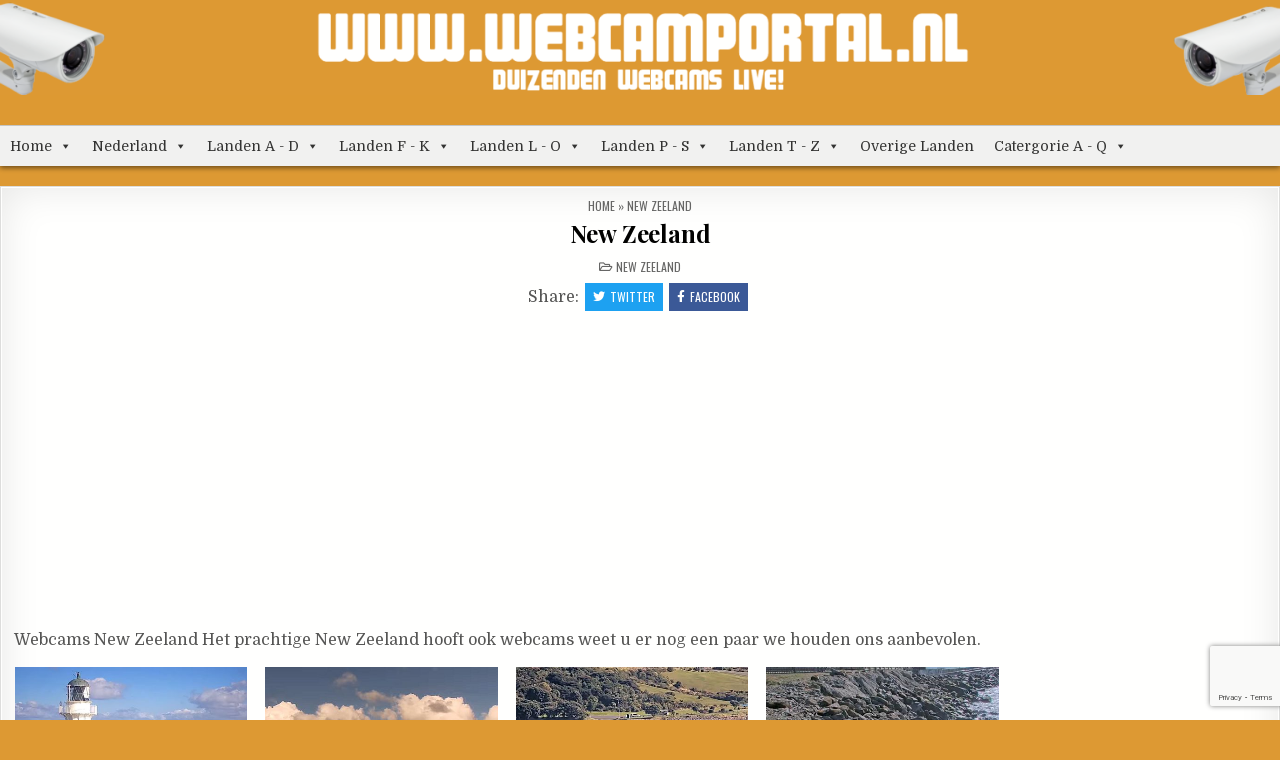

--- FILE ---
content_type: text/html; charset=utf-8
request_url: https://www.google.com/recaptcha/api2/anchor?ar=1&k=6LeIzG8aAAAAADvCaL6vUK4AEUtJqvNpAOyh_Az2&co=aHR0cHM6Ly93ZWJjYW1wb3J0YWwubmw6NDQz&hl=en&v=7gg7H51Q-naNfhmCP3_R47ho&size=invisible&anchor-ms=20000&execute-ms=30000&cb=6hc4unw715my
body_size: 48234
content:
<!DOCTYPE HTML><html dir="ltr" lang="en"><head><meta http-equiv="Content-Type" content="text/html; charset=UTF-8">
<meta http-equiv="X-UA-Compatible" content="IE=edge">
<title>reCAPTCHA</title>
<style type="text/css">
/* cyrillic-ext */
@font-face {
  font-family: 'Roboto';
  font-style: normal;
  font-weight: 400;
  font-stretch: 100%;
  src: url(//fonts.gstatic.com/s/roboto/v48/KFO7CnqEu92Fr1ME7kSn66aGLdTylUAMa3GUBHMdazTgWw.woff2) format('woff2');
  unicode-range: U+0460-052F, U+1C80-1C8A, U+20B4, U+2DE0-2DFF, U+A640-A69F, U+FE2E-FE2F;
}
/* cyrillic */
@font-face {
  font-family: 'Roboto';
  font-style: normal;
  font-weight: 400;
  font-stretch: 100%;
  src: url(//fonts.gstatic.com/s/roboto/v48/KFO7CnqEu92Fr1ME7kSn66aGLdTylUAMa3iUBHMdazTgWw.woff2) format('woff2');
  unicode-range: U+0301, U+0400-045F, U+0490-0491, U+04B0-04B1, U+2116;
}
/* greek-ext */
@font-face {
  font-family: 'Roboto';
  font-style: normal;
  font-weight: 400;
  font-stretch: 100%;
  src: url(//fonts.gstatic.com/s/roboto/v48/KFO7CnqEu92Fr1ME7kSn66aGLdTylUAMa3CUBHMdazTgWw.woff2) format('woff2');
  unicode-range: U+1F00-1FFF;
}
/* greek */
@font-face {
  font-family: 'Roboto';
  font-style: normal;
  font-weight: 400;
  font-stretch: 100%;
  src: url(//fonts.gstatic.com/s/roboto/v48/KFO7CnqEu92Fr1ME7kSn66aGLdTylUAMa3-UBHMdazTgWw.woff2) format('woff2');
  unicode-range: U+0370-0377, U+037A-037F, U+0384-038A, U+038C, U+038E-03A1, U+03A3-03FF;
}
/* math */
@font-face {
  font-family: 'Roboto';
  font-style: normal;
  font-weight: 400;
  font-stretch: 100%;
  src: url(//fonts.gstatic.com/s/roboto/v48/KFO7CnqEu92Fr1ME7kSn66aGLdTylUAMawCUBHMdazTgWw.woff2) format('woff2');
  unicode-range: U+0302-0303, U+0305, U+0307-0308, U+0310, U+0312, U+0315, U+031A, U+0326-0327, U+032C, U+032F-0330, U+0332-0333, U+0338, U+033A, U+0346, U+034D, U+0391-03A1, U+03A3-03A9, U+03B1-03C9, U+03D1, U+03D5-03D6, U+03F0-03F1, U+03F4-03F5, U+2016-2017, U+2034-2038, U+203C, U+2040, U+2043, U+2047, U+2050, U+2057, U+205F, U+2070-2071, U+2074-208E, U+2090-209C, U+20D0-20DC, U+20E1, U+20E5-20EF, U+2100-2112, U+2114-2115, U+2117-2121, U+2123-214F, U+2190, U+2192, U+2194-21AE, U+21B0-21E5, U+21F1-21F2, U+21F4-2211, U+2213-2214, U+2216-22FF, U+2308-230B, U+2310, U+2319, U+231C-2321, U+2336-237A, U+237C, U+2395, U+239B-23B7, U+23D0, U+23DC-23E1, U+2474-2475, U+25AF, U+25B3, U+25B7, U+25BD, U+25C1, U+25CA, U+25CC, U+25FB, U+266D-266F, U+27C0-27FF, U+2900-2AFF, U+2B0E-2B11, U+2B30-2B4C, U+2BFE, U+3030, U+FF5B, U+FF5D, U+1D400-1D7FF, U+1EE00-1EEFF;
}
/* symbols */
@font-face {
  font-family: 'Roboto';
  font-style: normal;
  font-weight: 400;
  font-stretch: 100%;
  src: url(//fonts.gstatic.com/s/roboto/v48/KFO7CnqEu92Fr1ME7kSn66aGLdTylUAMaxKUBHMdazTgWw.woff2) format('woff2');
  unicode-range: U+0001-000C, U+000E-001F, U+007F-009F, U+20DD-20E0, U+20E2-20E4, U+2150-218F, U+2190, U+2192, U+2194-2199, U+21AF, U+21E6-21F0, U+21F3, U+2218-2219, U+2299, U+22C4-22C6, U+2300-243F, U+2440-244A, U+2460-24FF, U+25A0-27BF, U+2800-28FF, U+2921-2922, U+2981, U+29BF, U+29EB, U+2B00-2BFF, U+4DC0-4DFF, U+FFF9-FFFB, U+10140-1018E, U+10190-1019C, U+101A0, U+101D0-101FD, U+102E0-102FB, U+10E60-10E7E, U+1D2C0-1D2D3, U+1D2E0-1D37F, U+1F000-1F0FF, U+1F100-1F1AD, U+1F1E6-1F1FF, U+1F30D-1F30F, U+1F315, U+1F31C, U+1F31E, U+1F320-1F32C, U+1F336, U+1F378, U+1F37D, U+1F382, U+1F393-1F39F, U+1F3A7-1F3A8, U+1F3AC-1F3AF, U+1F3C2, U+1F3C4-1F3C6, U+1F3CA-1F3CE, U+1F3D4-1F3E0, U+1F3ED, U+1F3F1-1F3F3, U+1F3F5-1F3F7, U+1F408, U+1F415, U+1F41F, U+1F426, U+1F43F, U+1F441-1F442, U+1F444, U+1F446-1F449, U+1F44C-1F44E, U+1F453, U+1F46A, U+1F47D, U+1F4A3, U+1F4B0, U+1F4B3, U+1F4B9, U+1F4BB, U+1F4BF, U+1F4C8-1F4CB, U+1F4D6, U+1F4DA, U+1F4DF, U+1F4E3-1F4E6, U+1F4EA-1F4ED, U+1F4F7, U+1F4F9-1F4FB, U+1F4FD-1F4FE, U+1F503, U+1F507-1F50B, U+1F50D, U+1F512-1F513, U+1F53E-1F54A, U+1F54F-1F5FA, U+1F610, U+1F650-1F67F, U+1F687, U+1F68D, U+1F691, U+1F694, U+1F698, U+1F6AD, U+1F6B2, U+1F6B9-1F6BA, U+1F6BC, U+1F6C6-1F6CF, U+1F6D3-1F6D7, U+1F6E0-1F6EA, U+1F6F0-1F6F3, U+1F6F7-1F6FC, U+1F700-1F7FF, U+1F800-1F80B, U+1F810-1F847, U+1F850-1F859, U+1F860-1F887, U+1F890-1F8AD, U+1F8B0-1F8BB, U+1F8C0-1F8C1, U+1F900-1F90B, U+1F93B, U+1F946, U+1F984, U+1F996, U+1F9E9, U+1FA00-1FA6F, U+1FA70-1FA7C, U+1FA80-1FA89, U+1FA8F-1FAC6, U+1FACE-1FADC, U+1FADF-1FAE9, U+1FAF0-1FAF8, U+1FB00-1FBFF;
}
/* vietnamese */
@font-face {
  font-family: 'Roboto';
  font-style: normal;
  font-weight: 400;
  font-stretch: 100%;
  src: url(//fonts.gstatic.com/s/roboto/v48/KFO7CnqEu92Fr1ME7kSn66aGLdTylUAMa3OUBHMdazTgWw.woff2) format('woff2');
  unicode-range: U+0102-0103, U+0110-0111, U+0128-0129, U+0168-0169, U+01A0-01A1, U+01AF-01B0, U+0300-0301, U+0303-0304, U+0308-0309, U+0323, U+0329, U+1EA0-1EF9, U+20AB;
}
/* latin-ext */
@font-face {
  font-family: 'Roboto';
  font-style: normal;
  font-weight: 400;
  font-stretch: 100%;
  src: url(//fonts.gstatic.com/s/roboto/v48/KFO7CnqEu92Fr1ME7kSn66aGLdTylUAMa3KUBHMdazTgWw.woff2) format('woff2');
  unicode-range: U+0100-02BA, U+02BD-02C5, U+02C7-02CC, U+02CE-02D7, U+02DD-02FF, U+0304, U+0308, U+0329, U+1D00-1DBF, U+1E00-1E9F, U+1EF2-1EFF, U+2020, U+20A0-20AB, U+20AD-20C0, U+2113, U+2C60-2C7F, U+A720-A7FF;
}
/* latin */
@font-face {
  font-family: 'Roboto';
  font-style: normal;
  font-weight: 400;
  font-stretch: 100%;
  src: url(//fonts.gstatic.com/s/roboto/v48/KFO7CnqEu92Fr1ME7kSn66aGLdTylUAMa3yUBHMdazQ.woff2) format('woff2');
  unicode-range: U+0000-00FF, U+0131, U+0152-0153, U+02BB-02BC, U+02C6, U+02DA, U+02DC, U+0304, U+0308, U+0329, U+2000-206F, U+20AC, U+2122, U+2191, U+2193, U+2212, U+2215, U+FEFF, U+FFFD;
}
/* cyrillic-ext */
@font-face {
  font-family: 'Roboto';
  font-style: normal;
  font-weight: 500;
  font-stretch: 100%;
  src: url(//fonts.gstatic.com/s/roboto/v48/KFO7CnqEu92Fr1ME7kSn66aGLdTylUAMa3GUBHMdazTgWw.woff2) format('woff2');
  unicode-range: U+0460-052F, U+1C80-1C8A, U+20B4, U+2DE0-2DFF, U+A640-A69F, U+FE2E-FE2F;
}
/* cyrillic */
@font-face {
  font-family: 'Roboto';
  font-style: normal;
  font-weight: 500;
  font-stretch: 100%;
  src: url(//fonts.gstatic.com/s/roboto/v48/KFO7CnqEu92Fr1ME7kSn66aGLdTylUAMa3iUBHMdazTgWw.woff2) format('woff2');
  unicode-range: U+0301, U+0400-045F, U+0490-0491, U+04B0-04B1, U+2116;
}
/* greek-ext */
@font-face {
  font-family: 'Roboto';
  font-style: normal;
  font-weight: 500;
  font-stretch: 100%;
  src: url(//fonts.gstatic.com/s/roboto/v48/KFO7CnqEu92Fr1ME7kSn66aGLdTylUAMa3CUBHMdazTgWw.woff2) format('woff2');
  unicode-range: U+1F00-1FFF;
}
/* greek */
@font-face {
  font-family: 'Roboto';
  font-style: normal;
  font-weight: 500;
  font-stretch: 100%;
  src: url(//fonts.gstatic.com/s/roboto/v48/KFO7CnqEu92Fr1ME7kSn66aGLdTylUAMa3-UBHMdazTgWw.woff2) format('woff2');
  unicode-range: U+0370-0377, U+037A-037F, U+0384-038A, U+038C, U+038E-03A1, U+03A3-03FF;
}
/* math */
@font-face {
  font-family: 'Roboto';
  font-style: normal;
  font-weight: 500;
  font-stretch: 100%;
  src: url(//fonts.gstatic.com/s/roboto/v48/KFO7CnqEu92Fr1ME7kSn66aGLdTylUAMawCUBHMdazTgWw.woff2) format('woff2');
  unicode-range: U+0302-0303, U+0305, U+0307-0308, U+0310, U+0312, U+0315, U+031A, U+0326-0327, U+032C, U+032F-0330, U+0332-0333, U+0338, U+033A, U+0346, U+034D, U+0391-03A1, U+03A3-03A9, U+03B1-03C9, U+03D1, U+03D5-03D6, U+03F0-03F1, U+03F4-03F5, U+2016-2017, U+2034-2038, U+203C, U+2040, U+2043, U+2047, U+2050, U+2057, U+205F, U+2070-2071, U+2074-208E, U+2090-209C, U+20D0-20DC, U+20E1, U+20E5-20EF, U+2100-2112, U+2114-2115, U+2117-2121, U+2123-214F, U+2190, U+2192, U+2194-21AE, U+21B0-21E5, U+21F1-21F2, U+21F4-2211, U+2213-2214, U+2216-22FF, U+2308-230B, U+2310, U+2319, U+231C-2321, U+2336-237A, U+237C, U+2395, U+239B-23B7, U+23D0, U+23DC-23E1, U+2474-2475, U+25AF, U+25B3, U+25B7, U+25BD, U+25C1, U+25CA, U+25CC, U+25FB, U+266D-266F, U+27C0-27FF, U+2900-2AFF, U+2B0E-2B11, U+2B30-2B4C, U+2BFE, U+3030, U+FF5B, U+FF5D, U+1D400-1D7FF, U+1EE00-1EEFF;
}
/* symbols */
@font-face {
  font-family: 'Roboto';
  font-style: normal;
  font-weight: 500;
  font-stretch: 100%;
  src: url(//fonts.gstatic.com/s/roboto/v48/KFO7CnqEu92Fr1ME7kSn66aGLdTylUAMaxKUBHMdazTgWw.woff2) format('woff2');
  unicode-range: U+0001-000C, U+000E-001F, U+007F-009F, U+20DD-20E0, U+20E2-20E4, U+2150-218F, U+2190, U+2192, U+2194-2199, U+21AF, U+21E6-21F0, U+21F3, U+2218-2219, U+2299, U+22C4-22C6, U+2300-243F, U+2440-244A, U+2460-24FF, U+25A0-27BF, U+2800-28FF, U+2921-2922, U+2981, U+29BF, U+29EB, U+2B00-2BFF, U+4DC0-4DFF, U+FFF9-FFFB, U+10140-1018E, U+10190-1019C, U+101A0, U+101D0-101FD, U+102E0-102FB, U+10E60-10E7E, U+1D2C0-1D2D3, U+1D2E0-1D37F, U+1F000-1F0FF, U+1F100-1F1AD, U+1F1E6-1F1FF, U+1F30D-1F30F, U+1F315, U+1F31C, U+1F31E, U+1F320-1F32C, U+1F336, U+1F378, U+1F37D, U+1F382, U+1F393-1F39F, U+1F3A7-1F3A8, U+1F3AC-1F3AF, U+1F3C2, U+1F3C4-1F3C6, U+1F3CA-1F3CE, U+1F3D4-1F3E0, U+1F3ED, U+1F3F1-1F3F3, U+1F3F5-1F3F7, U+1F408, U+1F415, U+1F41F, U+1F426, U+1F43F, U+1F441-1F442, U+1F444, U+1F446-1F449, U+1F44C-1F44E, U+1F453, U+1F46A, U+1F47D, U+1F4A3, U+1F4B0, U+1F4B3, U+1F4B9, U+1F4BB, U+1F4BF, U+1F4C8-1F4CB, U+1F4D6, U+1F4DA, U+1F4DF, U+1F4E3-1F4E6, U+1F4EA-1F4ED, U+1F4F7, U+1F4F9-1F4FB, U+1F4FD-1F4FE, U+1F503, U+1F507-1F50B, U+1F50D, U+1F512-1F513, U+1F53E-1F54A, U+1F54F-1F5FA, U+1F610, U+1F650-1F67F, U+1F687, U+1F68D, U+1F691, U+1F694, U+1F698, U+1F6AD, U+1F6B2, U+1F6B9-1F6BA, U+1F6BC, U+1F6C6-1F6CF, U+1F6D3-1F6D7, U+1F6E0-1F6EA, U+1F6F0-1F6F3, U+1F6F7-1F6FC, U+1F700-1F7FF, U+1F800-1F80B, U+1F810-1F847, U+1F850-1F859, U+1F860-1F887, U+1F890-1F8AD, U+1F8B0-1F8BB, U+1F8C0-1F8C1, U+1F900-1F90B, U+1F93B, U+1F946, U+1F984, U+1F996, U+1F9E9, U+1FA00-1FA6F, U+1FA70-1FA7C, U+1FA80-1FA89, U+1FA8F-1FAC6, U+1FACE-1FADC, U+1FADF-1FAE9, U+1FAF0-1FAF8, U+1FB00-1FBFF;
}
/* vietnamese */
@font-face {
  font-family: 'Roboto';
  font-style: normal;
  font-weight: 500;
  font-stretch: 100%;
  src: url(//fonts.gstatic.com/s/roboto/v48/KFO7CnqEu92Fr1ME7kSn66aGLdTylUAMa3OUBHMdazTgWw.woff2) format('woff2');
  unicode-range: U+0102-0103, U+0110-0111, U+0128-0129, U+0168-0169, U+01A0-01A1, U+01AF-01B0, U+0300-0301, U+0303-0304, U+0308-0309, U+0323, U+0329, U+1EA0-1EF9, U+20AB;
}
/* latin-ext */
@font-face {
  font-family: 'Roboto';
  font-style: normal;
  font-weight: 500;
  font-stretch: 100%;
  src: url(//fonts.gstatic.com/s/roboto/v48/KFO7CnqEu92Fr1ME7kSn66aGLdTylUAMa3KUBHMdazTgWw.woff2) format('woff2');
  unicode-range: U+0100-02BA, U+02BD-02C5, U+02C7-02CC, U+02CE-02D7, U+02DD-02FF, U+0304, U+0308, U+0329, U+1D00-1DBF, U+1E00-1E9F, U+1EF2-1EFF, U+2020, U+20A0-20AB, U+20AD-20C0, U+2113, U+2C60-2C7F, U+A720-A7FF;
}
/* latin */
@font-face {
  font-family: 'Roboto';
  font-style: normal;
  font-weight: 500;
  font-stretch: 100%;
  src: url(//fonts.gstatic.com/s/roboto/v48/KFO7CnqEu92Fr1ME7kSn66aGLdTylUAMa3yUBHMdazQ.woff2) format('woff2');
  unicode-range: U+0000-00FF, U+0131, U+0152-0153, U+02BB-02BC, U+02C6, U+02DA, U+02DC, U+0304, U+0308, U+0329, U+2000-206F, U+20AC, U+2122, U+2191, U+2193, U+2212, U+2215, U+FEFF, U+FFFD;
}
/* cyrillic-ext */
@font-face {
  font-family: 'Roboto';
  font-style: normal;
  font-weight: 900;
  font-stretch: 100%;
  src: url(//fonts.gstatic.com/s/roboto/v48/KFO7CnqEu92Fr1ME7kSn66aGLdTylUAMa3GUBHMdazTgWw.woff2) format('woff2');
  unicode-range: U+0460-052F, U+1C80-1C8A, U+20B4, U+2DE0-2DFF, U+A640-A69F, U+FE2E-FE2F;
}
/* cyrillic */
@font-face {
  font-family: 'Roboto';
  font-style: normal;
  font-weight: 900;
  font-stretch: 100%;
  src: url(//fonts.gstatic.com/s/roboto/v48/KFO7CnqEu92Fr1ME7kSn66aGLdTylUAMa3iUBHMdazTgWw.woff2) format('woff2');
  unicode-range: U+0301, U+0400-045F, U+0490-0491, U+04B0-04B1, U+2116;
}
/* greek-ext */
@font-face {
  font-family: 'Roboto';
  font-style: normal;
  font-weight: 900;
  font-stretch: 100%;
  src: url(//fonts.gstatic.com/s/roboto/v48/KFO7CnqEu92Fr1ME7kSn66aGLdTylUAMa3CUBHMdazTgWw.woff2) format('woff2');
  unicode-range: U+1F00-1FFF;
}
/* greek */
@font-face {
  font-family: 'Roboto';
  font-style: normal;
  font-weight: 900;
  font-stretch: 100%;
  src: url(//fonts.gstatic.com/s/roboto/v48/KFO7CnqEu92Fr1ME7kSn66aGLdTylUAMa3-UBHMdazTgWw.woff2) format('woff2');
  unicode-range: U+0370-0377, U+037A-037F, U+0384-038A, U+038C, U+038E-03A1, U+03A3-03FF;
}
/* math */
@font-face {
  font-family: 'Roboto';
  font-style: normal;
  font-weight: 900;
  font-stretch: 100%;
  src: url(//fonts.gstatic.com/s/roboto/v48/KFO7CnqEu92Fr1ME7kSn66aGLdTylUAMawCUBHMdazTgWw.woff2) format('woff2');
  unicode-range: U+0302-0303, U+0305, U+0307-0308, U+0310, U+0312, U+0315, U+031A, U+0326-0327, U+032C, U+032F-0330, U+0332-0333, U+0338, U+033A, U+0346, U+034D, U+0391-03A1, U+03A3-03A9, U+03B1-03C9, U+03D1, U+03D5-03D6, U+03F0-03F1, U+03F4-03F5, U+2016-2017, U+2034-2038, U+203C, U+2040, U+2043, U+2047, U+2050, U+2057, U+205F, U+2070-2071, U+2074-208E, U+2090-209C, U+20D0-20DC, U+20E1, U+20E5-20EF, U+2100-2112, U+2114-2115, U+2117-2121, U+2123-214F, U+2190, U+2192, U+2194-21AE, U+21B0-21E5, U+21F1-21F2, U+21F4-2211, U+2213-2214, U+2216-22FF, U+2308-230B, U+2310, U+2319, U+231C-2321, U+2336-237A, U+237C, U+2395, U+239B-23B7, U+23D0, U+23DC-23E1, U+2474-2475, U+25AF, U+25B3, U+25B7, U+25BD, U+25C1, U+25CA, U+25CC, U+25FB, U+266D-266F, U+27C0-27FF, U+2900-2AFF, U+2B0E-2B11, U+2B30-2B4C, U+2BFE, U+3030, U+FF5B, U+FF5D, U+1D400-1D7FF, U+1EE00-1EEFF;
}
/* symbols */
@font-face {
  font-family: 'Roboto';
  font-style: normal;
  font-weight: 900;
  font-stretch: 100%;
  src: url(//fonts.gstatic.com/s/roboto/v48/KFO7CnqEu92Fr1ME7kSn66aGLdTylUAMaxKUBHMdazTgWw.woff2) format('woff2');
  unicode-range: U+0001-000C, U+000E-001F, U+007F-009F, U+20DD-20E0, U+20E2-20E4, U+2150-218F, U+2190, U+2192, U+2194-2199, U+21AF, U+21E6-21F0, U+21F3, U+2218-2219, U+2299, U+22C4-22C6, U+2300-243F, U+2440-244A, U+2460-24FF, U+25A0-27BF, U+2800-28FF, U+2921-2922, U+2981, U+29BF, U+29EB, U+2B00-2BFF, U+4DC0-4DFF, U+FFF9-FFFB, U+10140-1018E, U+10190-1019C, U+101A0, U+101D0-101FD, U+102E0-102FB, U+10E60-10E7E, U+1D2C0-1D2D3, U+1D2E0-1D37F, U+1F000-1F0FF, U+1F100-1F1AD, U+1F1E6-1F1FF, U+1F30D-1F30F, U+1F315, U+1F31C, U+1F31E, U+1F320-1F32C, U+1F336, U+1F378, U+1F37D, U+1F382, U+1F393-1F39F, U+1F3A7-1F3A8, U+1F3AC-1F3AF, U+1F3C2, U+1F3C4-1F3C6, U+1F3CA-1F3CE, U+1F3D4-1F3E0, U+1F3ED, U+1F3F1-1F3F3, U+1F3F5-1F3F7, U+1F408, U+1F415, U+1F41F, U+1F426, U+1F43F, U+1F441-1F442, U+1F444, U+1F446-1F449, U+1F44C-1F44E, U+1F453, U+1F46A, U+1F47D, U+1F4A3, U+1F4B0, U+1F4B3, U+1F4B9, U+1F4BB, U+1F4BF, U+1F4C8-1F4CB, U+1F4D6, U+1F4DA, U+1F4DF, U+1F4E3-1F4E6, U+1F4EA-1F4ED, U+1F4F7, U+1F4F9-1F4FB, U+1F4FD-1F4FE, U+1F503, U+1F507-1F50B, U+1F50D, U+1F512-1F513, U+1F53E-1F54A, U+1F54F-1F5FA, U+1F610, U+1F650-1F67F, U+1F687, U+1F68D, U+1F691, U+1F694, U+1F698, U+1F6AD, U+1F6B2, U+1F6B9-1F6BA, U+1F6BC, U+1F6C6-1F6CF, U+1F6D3-1F6D7, U+1F6E0-1F6EA, U+1F6F0-1F6F3, U+1F6F7-1F6FC, U+1F700-1F7FF, U+1F800-1F80B, U+1F810-1F847, U+1F850-1F859, U+1F860-1F887, U+1F890-1F8AD, U+1F8B0-1F8BB, U+1F8C0-1F8C1, U+1F900-1F90B, U+1F93B, U+1F946, U+1F984, U+1F996, U+1F9E9, U+1FA00-1FA6F, U+1FA70-1FA7C, U+1FA80-1FA89, U+1FA8F-1FAC6, U+1FACE-1FADC, U+1FADF-1FAE9, U+1FAF0-1FAF8, U+1FB00-1FBFF;
}
/* vietnamese */
@font-face {
  font-family: 'Roboto';
  font-style: normal;
  font-weight: 900;
  font-stretch: 100%;
  src: url(//fonts.gstatic.com/s/roboto/v48/KFO7CnqEu92Fr1ME7kSn66aGLdTylUAMa3OUBHMdazTgWw.woff2) format('woff2');
  unicode-range: U+0102-0103, U+0110-0111, U+0128-0129, U+0168-0169, U+01A0-01A1, U+01AF-01B0, U+0300-0301, U+0303-0304, U+0308-0309, U+0323, U+0329, U+1EA0-1EF9, U+20AB;
}
/* latin-ext */
@font-face {
  font-family: 'Roboto';
  font-style: normal;
  font-weight: 900;
  font-stretch: 100%;
  src: url(//fonts.gstatic.com/s/roboto/v48/KFO7CnqEu92Fr1ME7kSn66aGLdTylUAMa3KUBHMdazTgWw.woff2) format('woff2');
  unicode-range: U+0100-02BA, U+02BD-02C5, U+02C7-02CC, U+02CE-02D7, U+02DD-02FF, U+0304, U+0308, U+0329, U+1D00-1DBF, U+1E00-1E9F, U+1EF2-1EFF, U+2020, U+20A0-20AB, U+20AD-20C0, U+2113, U+2C60-2C7F, U+A720-A7FF;
}
/* latin */
@font-face {
  font-family: 'Roboto';
  font-style: normal;
  font-weight: 900;
  font-stretch: 100%;
  src: url(//fonts.gstatic.com/s/roboto/v48/KFO7CnqEu92Fr1ME7kSn66aGLdTylUAMa3yUBHMdazQ.woff2) format('woff2');
  unicode-range: U+0000-00FF, U+0131, U+0152-0153, U+02BB-02BC, U+02C6, U+02DA, U+02DC, U+0304, U+0308, U+0329, U+2000-206F, U+20AC, U+2122, U+2191, U+2193, U+2212, U+2215, U+FEFF, U+FFFD;
}

</style>
<link rel="stylesheet" type="text/css" href="https://www.gstatic.com/recaptcha/releases/7gg7H51Q-naNfhmCP3_R47ho/styles__ltr.css">
<script nonce="bGHdItFQ9O9beqKdveVUiQ" type="text/javascript">window['__recaptcha_api'] = 'https://www.google.com/recaptcha/api2/';</script>
<script type="text/javascript" src="https://www.gstatic.com/recaptcha/releases/7gg7H51Q-naNfhmCP3_R47ho/recaptcha__en.js" nonce="bGHdItFQ9O9beqKdveVUiQ">
      
    </script></head>
<body><div id="rc-anchor-alert" class="rc-anchor-alert"></div>
<input type="hidden" id="recaptcha-token" value="[base64]">
<script type="text/javascript" nonce="bGHdItFQ9O9beqKdveVUiQ">
      recaptcha.anchor.Main.init("[\x22ainput\x22,[\x22bgdata\x22,\x22\x22,\[base64]/[base64]/UltIKytdPWE6KGE8MjA0OD9SW0grK109YT4+NnwxOTI6KChhJjY0NTEyKT09NTUyOTYmJnErMTxoLmxlbmd0aCYmKGguY2hhckNvZGVBdChxKzEpJjY0NTEyKT09NTYzMjA/[base64]/MjU1OlI/[base64]/[base64]/[base64]/[base64]/[base64]/[base64]/[base64]/[base64]/[base64]/[base64]\x22,\[base64]\x22,\x22ccOuC8KXckPDhCFBF8O0wpHCiCItw4DDgMOUaMK4YcKoAX9lw4dsw61Jw7MbLh4FZUDCsirCjMOkLxcFw5zClcOuwrDClBp+w5A5woPDvgzDnxwkwpnCrMO9MsO5NMKWw4p0B8KUwoMNwrPCjsKSchQRa8OqIMK3w6fDkXIHw5UtwrrCj2/[base64]/DjMO9wrIpFyQYwoLDqlt4T8K+w7MeSsK6XEfCjCHCl2jDrXUIBzrDi8O2wrBvF8OiHBfCocKiHUpAwo7DtsKNwr/DnG/[base64]/[base64]/DsCfDh8KvwoFRHgXDiDdvwpFQAMO4w7sIwoVnLULDjMOLEsO/wppdfTskw4jCtsOHFDTCgsO0w7PDg0jDqMKeFmEZwrtiw5kSYcOawrJVQF/[base64]/ClwULwrrCsxDCqMKNw6bDhMOYCMOSw43DrcO9ZyQPEsKMw7TDuEVYw5vDj2/DhsKXEXTCsHtcUUwYw6fDqHnCpsKDwpDDrHB/wrcvw752wqkmY2TCiirDqsKcw63DnsKDYsO5Z0hoXAbDssKJQBnDhG0hwq7CglV8w7AZF2ZWXHpww6DCj8KEDSAKwrLDlV5qw54lwq7DkMOjRwfDucKLwrfCsUPDqB1+w6fCt8K8FsOewo/CssKIw6ZqwqpmH8OZJ8KrFcOwwq/[base64]/wo/[base64]/[base64]/[base64]/CosOWwp7CsW0xAsO+bcOnXFh8MsOsw4cTwpHCqTZYw6o9wpdlwqnCnRpyODZtAcKvwrzDr3DClcK7wp7CngnCh3rDomcWwqjCiRBZwrjDghVeasK3M3g2HsKZcMKiJHvDncK5HsO0wpTDvMOYGT5KwqR6RjtQwqV/w4rCicOsw53DrAjDgsKRw6twY8KMVEnCrMKSanVVw6HCmwnCpMOrfMOeYHEvHDHDucKaw4vDiTXDpCzDi8Ohw6scCsK2w6HDpj/CtAEuw7NVCcKew7fCscKGw6/CgMOYPxXCv8OmRjjCgEoDOcKHw6B2KGBJfSAdw6Biw4QyUnsRwq7DssOeeFDDrXstEsOJN37DrMKHJcOAwoIbRUvDu8K1JA/[base64]/w4s4wrbDizcFZxTClMKIW8Krw6bDm8KvasOlSMOlIhvDn8Ktw4zDkx92wq/DgcKLGcO8w5AIPsO8w7bCqgICYAILwrFgVHjDhAxCw5nCj8Kgwq0ZwobDmMOGwq7CkMKfVkDCkW3Cvi/[base64]/Dv8K4wrEiBcKPwpw9woHDjgBee0EnBsKqwqvDssKMwqvCp8OUKV9efxNnUcKZwplhw61LwrrDnMOQw4XCp21nw4RNwr7DucOHw4fCrMKYIx0TwqM4NksSwp/DtkllwqRawqPDucKwwrJrZm46RsOPw7M/wr43UBV/fMOGw7pMSgo2ZSfDnlzDjSMWw5jCg0XDpcOMBmd3QsKNwqXDhn/[base64]/[base64]/w70XCsOCXx5vwrUfw7nCt8K0wq7CosKvb8Ohwo/CrlF7w5/DlH/CqcOJJsKqAcOww4wQGMKmWcKBw5kRZMOWw5LDj8K+fVoow5tEL8Otw5FMw61Hw6/DijjCkyvCvsOPwr/ChMOVwrzCrwrCr8K/w6TCn8OpVcO6eThGNBFwMFnCl3gFw6bDvEzCjMOKJ1JWXcOQVgLDgETCtX/[base64]/CpG0DM8KzTRlSJ1vCmsOowrILw5fCjMKbIE3CizQcIMO1w4ldw6ABw7JqwpbCocKhUkrDqMKIwonCrEHCrsO8XMOOwpxJw7/DnlnCncK5DsK7aHtJScKcwqPCnGhxR8K0S8OWwqEqV8OMeRB7AMOYGMO3w7fDjSd6O28ew5fDpMOgTXrCnMOXw7vDvAnDoHzClC7CngQYwr/Cj8Kvw5/DrgkUK2NKwpQoX8KJwqQiwq7Dv3TDoA7DoHZpCSbDvMKJw7bDp8Krdj3Dg2DCsyvDqTTCqcK5HcKqJMOxwpt/GMKDw41eU8KYwoAKQMOLw6JvX3RXVEbCmsO8NT7CuzjDtULChATCr1ZjdMKTeBBIwp/DocKFw6dbwpp1PcOXWRbDmS7Ck8Kpw7dOVlzDnMKcwq0/d8OZwrXDg8KQVcOgwq3CsQkfwpTDpltTIMO1w5PCt8KJJ8KzAsKCw5cMVcKew5x5WsOPwpXDsxfCp8KTJWDCtsOrdsOSMcKEw6jDncOIaxHDk8OrwpjDtsOPcsK/wqDDksO4w5Z7wrAlETMww4tZDHlqQT3DpkXDh8OSBcKFIcOrw5UyWcOUNsK/[base64]/Dv8O7ccKNwqXCiMOaBzkDwplhwpwKIcOnNcOzLTgseMKCFCZtw4cRA8K5w5rCtVgFUMKJZcOUMMKjw7Efwo0/[base64]/w6ICSg7Cm0HCrsOiwqvCl8OjwrFOOlLDscO/CGDDkQoaBltYZMK+HsKWI8Kiw5TCrmXDtcOZw5PDuk8dDTxTw6fDqsOPGcO3f8KOw6w3wprCicOResKkwrcoworDjCQfHSpOwp/DqkgLMMO2w6dTwr/Dg8OhcQJdOcOwNivCrELDvcOsDcKMNRjCpcKNw6TDiQTCk8KwaBwEwqt7WgDClHgGwpgkJsKawqtbCMO+bhLCl2NNwoYqw7bDp1N2woBgEMOGV07CgTDCqjR2C1MCwrE1w4PCjlMjw5lbw71WBnfChMOXQcKQw5XDjhUPYgFzTB7DoMOMwqjDhsKaw7N3YcO/cEp0wqrDlSlcw6LDtMOhNXXDuMK4wqIVIRnCiUNXw7oGwpvCn1gefcOxbGBjw7VGLMK1wrQKwqF8XcKaX8Ksw609IxfDvXvClcK9NsOCMMKoK8KXw7vCgcKrw5oYw7PDqEwrwrfDilHCkVNUw6M/FcKORAPCp8OjwrjDj8OJecOHfMKLGV8ew4d6w6AnC8OIw4/DrVvDvWJ/[base64]/wrbDimvDjFjDkMKbew1ewqHCp8OAwqDDtMOqJ8KdwoUcTCrDuT4rwofDoXIfW8KNRsKoVxvCvcOeK8O/TsKvw5lGw5rClVzCosKTesKweMOjwq0kNsO/w4tdwpbDmsKdWEUdXMKiw7pIWMKpVmPDvMOzwq8OUsOYw5jCpz/CqR1jwo0rwrRaesKGcsKoBgvDmANlWsKlw5PDu8ODw6zDosKmwoPDnBPCgE3CrMKewonCs8Kvw7DCsyjDtsOfN8KfcXbDscOIwq/DvsOtw7bCgcKcwpkJbMOWwpVJVAYEwoEDwowJA8KPwrHDl2zCjMK9w4zCocO8L3Nww5EDwqHCusKBwokTMcOjOF7DlsKkwrTCiMOPw5HCjz/DvVvCn8Oaw4vCs8Ovwo8vwoN7FcOIwrcBwpZSb8OVwpw/QcKIw6d8ZMKSwolCw6Z0w6PCuSjDkhbCkUXCt8KwN8K/w4d8w67DrMOcJ8OpGCIrEsK5QzZLdcOCGsK8V8OUFcOwwpPDtU3DhsKPw4bCoBTDonVUVWDCuAUZwqo3w4Yow5rCrw3DqBLDnsKyGcO2wqZgwpzDt8O/w7/DgmVsQsKaE8KHw6rCmMORKUJoCn3CoUENwrXDlDxLw5jCiXvCpnF/w5srFW7CvsOYwrsGw7XDgFlHL8KWCMKOH8K5QjVVDMKJScOFw41KQwbDjkXCo8KGR3VqOBhTwp8gI8Oaw5pVw5/CkUVsw4DDtR3DqsO0w6HDgVjCj0/[base64]/w4BdMQJSPT3Dm8KZCUvCgsOPGUp/wpbCqFhiw5TDh8OUecKEw4LDr8OeFmYOBsOtwrtxecOmc1cLEsOuw4HCj8Otw4XCrsKkM8K7w54CG8KlwpzCvh/CtsOjaFLCmCUlwoUlwp/DqMOuwrlIUGbDtMO8CxJqH11iwoHDp0Juw5jCjsK6VMOYNXV2w5YeOMK/w7nCj8Kywr/CusK5Sll4DXJCK0kDwrvDslF/cMOOwpYmwodkGcKXO8KXAcKiwqHDnsKlK8O1wrbDucKEw7sVw4R5w7prV8O2O2Blw6PDjcKVwrfCscOpw5jDplnCpSjDvsOEwpJAwp7CncKNZsKcwqpBZcODw4LCtCwCI8Kpw7lww70/[base64]/DtGBiw7nDrMOxJGPCnm/Cq8KzJWIsw6rCq8OCwqUrwrXDjMKJw7lew7bDjcK7I24ATydRMcKFw7bDqmVvw4MMHHTDo8O/fMKjPMOSdzxDwr7DvyZYwrTCrzPDpsOow71pecOhwrgmSMK5bsK0w7wJw5/CksKyWw/[base64]/ClGQUM0nCjsKfHXzDtMKWw7QhwoXCow3Cg2XCj0PCllTCqMOxSMKkcMKVEcOkIcKHLHd7w60Gwo40a8OKO8OcIA8+wrLChcKxwr/DoDd5w71Bw6HCs8Kxw7AKcsO2w5vCmA3CjxfDvMK2wrZPcsKLw7sSwrLDr8OHwpjCmg3DoRkbEMKDwpJ7W8ObS8KRSWhcQlIgw5fDjcK3ElI6e8K8wpUTw7Vjw5dSGW1ATDFTF8KCR8KUwq/DlsKgw4zDqGXDisKEA8KjCsKXJ8KBw7TDg8Kqw5DCtxrCvQALZgxUSwzDgcObBcOVFMKhHMK6woMAKEBMdHDDmAnCs0QIwoTDqX1gJ8KUwr7DicK0woNWw4I4w5/DtsOIwrLCscOFbMOPw6/DtcKJw6wBcWvCm8KSwq/DvMOvAFbCqsO/wrnDncOUfSvDoht9wphQO8Kqw6DDtAp+w48rcMOZd14ETGxBwpXDgF4UUMOBM8Kee3c2b0xzGMO+w6rCnMKTecKmHQxaXCLCrglLejfDtcOAw5PCo1/[base64]/Co8KzwoRfw6cBRsOpwqzDtcKGIcKOD8Kiw7zDvsKawrdowofCscKfw7UvYsK2RMKiMMOPw4/DnHDCvcOcdynDmm7DqWEZwpjDj8KzI8OSw5Y1wrhoYUAowqpGLsKEw6kDZl8Ewp4ywpPCl0PCtcOOLT8aw7vDtGlKK8OGw7zDvMKBwrnDp3XDtsKzHwUawovCjmVDOsKuw5plworCu8O5w6xiw5IzwqzCrlMQNjvCisKwMQlQwrzCksKxJyogwrHCvHPCswAFEQ/ClnUaHy7CuU3CrChRWE/Cg8OnwrbCvSLCuS8oOMO4w7sQUcOfwoUOw7rCn8OCFA5dwrrDtlzDnEnDilPDjFgmZMKOasOpwqt5w6PDrDErwrHCiMK/woXCuy/[base64]/[base64]/[base64]/CrGvDgsOsM1IdSExIw67CqHkcQkRPcUDDn2fDlR00VwQ8wpbCm3vCmx55Z1o2XnI8OsKIwogBUS/[base64]/wolrw57DhMOQwobCgXNecUpNwq4ywpLCkjgDw4gkwpYDw7fDiMO8BsKFc8OswqvCtcKYw53CsHJ5w4bCo8OSWSE7N8KdAxfDuyzCux/Ch8KLDsKqw5jDnsOkblXCocO7w7wvIMKZw6/DjlvCuMKIDnXDmUvCjw/CsEnDosOYw7pyw4DCuzjCtwgEwrgrw4ZNNsKpY8Kdw6hQw7gtwqnCtwPDm1c5w53DqinCuFrDvSUiwqHCrMOkw7RGCCbDvwPDv8Obw7gmwojDpsKDwqvDhF/Ch8O5w6XDpMO3w5lLDkHCqFnDniw+A1zDoEoGw7kcw4/DmWfCh0HDrsKowobCuX8xwq7CjMOqw4saRcOwwpNrMEnDlmAhQcK2w7sKw7rCtcO0wqXDucOwGynDh8KewqzCpgrDhsKMOMKdw5/CscKDwp/[base64]/Dj8OYwpHCuE11w7LDqyDDgcKfVXjDksOVd8Oywow9Xl3ChSZSRkHCrsKlXcO/wrh9wp9+JQxQw7HCpcKNJsKQwodbwqnCnMK5UMOTDCMzwrUUQsKTwqLCpRHCqcKmRcOLVVzDl1J3JsOkwqMFwrnDu8OVNxBsG35Vw6BAwrVoP8KYw4EBwqXDtEQJwovCnXlcwqPCuFVEZcOrw5XDhcKNw4bCoHxABFXDmcOjUzVPJsK4IRTCik/CocOKWFHCgQg/CHTDuDDClMO0wrLDv8KSNCzCvncNwoLDlRoaworCkMKNwqJrwoTDmDJwdyfDrsOkw4tJFcOPwoDDq3rDgcOkdzjCrEFvwoTCoMKRwqYmwr40E8KYF0tKSsKAwosAe8KDYMO5wqHDpcOHw6LDulVqYsKOY8KQeB3CrUBvwoUFwqo5WMOtwpLCoR/DrEBYS8OpbcKCwqIzPW8RJSMVDsKqwq/Cg3rDpMKqwozDnzUvKwUJay4jw6Uhw4rDr01XwrPCujPCjkPCusKaPsOwScKuwrxWPinCg8KsdE3CgcOOwrXDqjzDlw4+woLCqgcywrjDk0fDj8OAw5Ycw47DrsOfw4lPwoIPwqVTw585McK/N8OYJWrDhsK2LGgrf8KtwpQMw4bDo17CnUVew5rCp8OzwphnOMO3dGDDo8KqasOHVwDDt3/DvMKVQhA3BznCgsKDRk7Ch8OrwqXDgS/CnBvDlsOBwoBgLDkDCcOBeX9bw5g9w41tV8Khwq5pfEPDsMKEw7nDjMKaR8O7woZyZhzCk3/DgcKkDsOQw6HDk8OkwpfCv8OuwpPCk1Z3wogsemHCvzl/f1fDvBHCnMKfw57DikMHw6tww7Akwr47VsKvEsOvDX3Dk8K5w7FGJyJcasOvAxIYX8K3wqhPNMOwCsO9XcOobg/Drm1pPcK7wrFYwqXDusKTwqvDo8KhZA0Tw7FgEcOtwr3DtcKrCcKiLcKOw7BPw4dWw4fDlEXCr8K6MWQHal/DlGPDlkQldmJTUn7DgDrDmUrCl8O1exNBVsKvwrbDg3fDqADDvsK+wrzCosOYwrASw5N6L0fDuRrChwHDuwTDtwXChcO5FsK9SsORw7bCtmVyYn7CvcKQwpxow7xXXT3CqwAVGBJBw685BBFrw7Ugw5rDosO8wqVlP8KkwotCVEJ/PHLDnsKZcsOpccO5UA9rwrZ+A8KlXCNhw7cKw4Q9w6TDuMO8wrsfdg3DhsKmw5PDmylZC3twRMKnBTrDmcKswoB5fMKkd2tOFsOdcMOTwpl7IEYxcMOwc2rDvwDCn8OZw6HCk8ObUsObwrQ2w4/DpMK5EgHCscKIesK6exJOCsOMEGDDsAMCwqrCvgvDul3DqzvDpAvCqkAhwqPDvQzDqcO3IzsaKcKMwrt0w7k7w4nDjRkiwqk8BMKJYBvCgcK7DsO1cEPCqmvDpA1dFjYRCsO7NcOcw7Mnw4BCO8O2wr/DhWEvHlfDocKUwpVHZsOiSXDCpMOxwqfDiMOQwrVew5BYVXgaO3vCrF/[base64]/DhcKQX2YqCSAFacObD2TDmjRGARt8CGfDsSPChMK0Q2sAw6hSNMO3I8Kqb8Ohwq9Fwp/DpAJDPivDpyVDX2ZAw5JMMC3CnsO2c3vCkDMUw5U1fXM/w7fCpMKRwpzClsKQwohbw7vCkQZLwq3DkMO8w6XCpcO6RTd1McOCZz/CtcK9YsKwMAfDnARvw6/Cs8O2w6fDlsKHw7wLesOmADXDvcKiw4MwwrbDrAPDp8O8T8OtHsOBe8KiG0Z2w7hUHcO/[base64]/DlcOoRMOpw4MOwp9gH8O5e8Ofwqknw6AxSAvDrjB/w5HCjCsLw71CFn3CmsK1w6HCul/CtBQwZcOscX3CvcKEwrXCsMO/[base64]/QsK8wqM0w74KwpgIf8K0wpczw61GMMO3OMOqw6ECwrbCu0TCisKZw73DhMOtVjYMasOvRxXCvcOwwo5xwrfChsODTsKmwozCmsODwro9fsKEwpUpXxHCiiwKUsOgw7nDhcOowo0UUl/DuynDtcOnQ1zDqTByAMKpHHvChcO0W8ODW8OXw7ldGcORw7LCvsKUwr3DiTNcPibCtx4Yw7FqwocAQ8K5wpjCmMKmw7g2w4XCtT1fw7LCjcK+wpfCqm8LwrpcwphdK8K+w4jCuH/CuFzCnMOhesKaw4TCsMKXCcOmwojCpMO7woA6w6xzVWrDk8K4FwBWwq3Cl8OVwq3DrcKiwqF9wqrDgMOEwp4jw7/Ch8OgwrfCocOeSRcdQSzDhcK5BsKNdDHDrjM0LwTCpgt0w67Ciy/[base64]/bmgmwrrCg8OYf8OIwq0bbsO1UBjCo8KUw4rCoB/CosKLw63Co8OCE8OLKiFfesKWECMLw5UMw53DuQ1QwrBJwrwFUX/Du8Kfw7B4F8K+wpPCoylecMO3w7XDsXnCijYZw5sYwrIXD8KLDGU9wp3Do8OvGX52w4U0w6HDohdDw63CoiY8fhPClxEQQMKVw6TDgwVLOMODNWAPE8OrEgoKw4DCq8KXFh3Do8O9woHDhCIjwqLDgMOBw4o7w7zDo8OdEcOdPgxtwo7CkwbDnkEawqzCiilOwr/DkcK4U3o2OMOwJj9FXS/DqsKtUcKYwrPDjMOZQkwjwq1ILMKsbsO2JsOPL8OgNsOVwoDDqMOHAXHClEgTwobCucO9M8Khw70vw4nDvsOleQ14XcKQwobDscO1E1YzUcO1w5F+wr/DqW/[base64]/[base64]/CtsKVwrxDPzXCrsKQUcOtwqrCql3Chxgyw4R9w78ww7diDSPCpkMWwrDCqcKHTMKmOGnCg8K2wrY0w7fDunRFwrMkOwnCoFbDgDh9wpocwrxiw6NgbX7CtMKhw4g/CjBoShAwe0QvRsOJZg4uw5dOwrHCgcObwoJFBml0w5s1GjxNwrXDrcOHDWrCtQpyEMK6FHZucMKYw7HCnMOzw7gLKMKGKUd5LsOZYcOnwpoUaMKpcSfCm8KzwrLDoMOaGcOOFDbDgcO4wqTCuD/[base64]/wq0XwrbDuwnChMObwoVnSsK/byLDlhrCm8KoWlPCmjzCuhgxZMOJWH0DWVLDksOQw4oVwrETCcOMw5nDnE3Dn8OAw4oFwqDCvF7DlkciKDDDllIIfMO/LsO8C8O1a8OkF8O2ZkDDgsKIEcO3w5nDksKSAMKDw6diClHCjXHDhSbDi8KewqtUL03DgyzCgkF7wqNaw7UCw6JsbE12wpoqK8O5w7xxwo5OOXHCkMOmw7HDqcOxwoBHZw7DsgwtB8OMHMOvw48Rw6vDs8OCH8ODwpTDmDzDuj/CmmTCglnDlsK8AlzDkzR0Y2LDg8Oyw7vCocKgwqDCm8Ouwo/DnxpPeSNMwpPDlCZpRVIxOX0RY8OWw7zDjw9Xwr3DoxE0woNjbMOOB8Oxw7rDpsO/elrCvMKlNX9HwqfDqcOGAgE5w4JSS8OYwqvDosOnw6Q9w7drw6HCmMOKR8OMIj8AN8Ozw6MRwoDChsO7VMO3worCq3bDlsOrEcK5R8K/wqx6w4vDmmtjw5zDkMKRw6fDpnTDtcOXVsKoXWlOLhstVSVyw5VwdcKnGsOIw6/DvMOyw4zDpDTDjsKzKWjCmHDCk8OuwrpkNxcbwql6w7FOw73DpMOSw4zDi8K0Z8OEL14BwrYowotNwpI9w5XDj8OHUQPCssKBRkTCiTjDgS/Ds8O7wrLClMOvX8OxScO1w6MdN8OXZcK8w7QyOlbDr37Dg8OTw5fDmEYwEsKFw6IeY1cWWz0Rw73CmwfCqn4MA1/Dj3rCuMKzw4fDucOAw5rDtURnwpnDhnHDjMO8w5LDjllEwrFoA8OMw67Cq3k2w5vDhMKMw4F/wrfDpnPCsn3DrHbDnsOnwq3DpWDDpMKCesO3ZDvCs8O9R8K2TVJnaMK7d8Oqw5TDksOoWMKBwqjDlMKmXMOQw7xgw4/[base64]/[base64]/TsKPwr4+SsOLw5Iuw4LDpMKnA3sTYEHCqgAaw4nCkMKJblQQwoArN8Oow4zDvmvCrAZ3w6ohOsKkA8KqBnHDpSnDnMK4wrDCj8KrIRcaZS1Yw6Ibwrwuwq/[base64]/DuMOWZEHDhV8vw6jDtxvCv8O7fsK8HwRUwrTDsmrCvVN4wpXCpsOzCsOiFcORwqrDoMOzZGFiKnrChcOCNRLDhcK1OcKEccKUbSnChAcmwq7Dkg/DhgbDgTsDwr7Du8K9wpPDimJlX8O6w5wmLh4vwp9OwqYIBMO1w7EHwo8NIlNRwooDSsKNw5/DtMOxw4MAD8Oew5vDosOfwrIjPx3Cj8O9U8KXQjPDgQcoworDuzLCgzQBw4/Dj8KkUsKJNSPCmsKrwrYiNMOXw4XDjjQcwoUxEcOuTsOBw5DDm8OCNsKmwpx4MsOAJsOlAGpVwrbDpVbDtzrDjmjCnXnCr31rJWFdRG8rw7nDusOMwp0gTMK2RsOWw7PChF/DosKRwrUuQsKaOlcgwpsnw59bacOIFAUGw4EUT8K9acOxeBfCokcjXcOrDTvDvg1uesOUYsOwwrh0OMOGCcOiTsOPw7kzcS4BYjDCqU/ChhDCsHhzEl3Dp8K1woHDvsOZNSzCgjnCtcO8wq7DrAzDv8O6w5RzWSbCmUtALUbCpcKka2FUw5LCrcKhAnVCEsKndFDCgsK7WlnCqcK/[base64]/[base64]/Ds8O2wpNFX8KxKMOnw6oOwqnCjiTCk8KCw6PCg8OSwrNgw5/CrcKdMQQUw7/CkcKTw7AQScOLRQk3w54BQjbDlsO0w6J2cMOCdgl/[base64]/CrMOXVngcJMKcUD4JwqMDSkXCj8Kpw60uaMONwodnwovDmsKUw78bw6TCjxjCu8OzwqEPwpPDjcODwooSw6I4dMOOYsKBOmcIwqXCpMOSwqfDtFjCgjYXwr7Drjg0FMOSLGoVw7dcwoYIF0/[base64]/FsOyw5/DoQ3DjMKWwrXDuMOGFMOUfsK9KsKRw6zDtBfDoG5LwrDCjUVNfTRzwrAWRUYPwpHCoVLDn8KjC8O3VcOcYMOMwqjDj8K/ZMOywr7CksOSZ8OMw4bDnsKeEx7DpAPDmFTDkz95cAg6wojDjCzCu8OPw4XCssOpw7BEOsKSw6o8EjN6wqx3w5tbw6DDllkcwqrCnwoTMcOVwpDCocKdbA/CksKnFMKfMsKsNwp4bkbChMKNesKSwqlcw6PCiiMOw7ozw4rCvsOESmV7dTAcwp/[base64]/wotzXgLCh8O4SMK9a8OtacKUYltNekfDkVrDvMOgWMKIZsKww4XDuQ3CncKlawYvNmbCr8KicwgjJEQxJcOWw6XDgwzDthnDpwwUwqsfwr/DjCHCtC4HVcOyw7TCoF3CosKEKy3CtgtVwpvCm8O3wophwrgWW8OAwofDjMKtemBLSA7CtSBTwrwCwpsfPcKLw4rDpcO0w5gFw7UMTzk9YxbCgcKveCDCnMOoU8KlDi/[base64]/[base64]/wpvCiQEwGF0GaMKHIcKCT09Tw6HCrFhTw7bCnAxSP8OXTxrDksKgwqIlwoNzwrUYw7LCsMKrwojDiW3CtmNNw7FWTMOla0TDlsO6LcOGURHChiVBw7XDlUDCnMO8w7jCggVDPirCjMK3w5xPTMKMwq9vw5zDrSHDpjdQw49fw6t/wozCuRVUw5AiDcKLVVBMcyXDusK8PV7Cp8O+wqcwwoRww7LDtsKkw7s2Q8Oww68ZfzjDnMKzw4sgwoI/d8OzwpBRcsKYwpHCnXjDumzCrcOawpJee1V0w6xnQ8KYeGclwr0vFMKLwqbDuXtDEcKvWcKSWsKYEMO4Hi3DllTDp8KGVsKANGBGw5B7IAnDhcKAw6ErWMKEC8O8w6HDnDvCjSnDmDxGIMK+MsKhwoPDjELDhAFrTHvDiCJmwrtVw5Jgw6vCi0/Dm8OBNyXDl8OQwrd7EMKowovDkkPCiMKrwpEFw6JPX8KZB8OSZcK8ZcK8HcO/dWvCv3LCnMOdw4/CvDrCoTljw64xGWTDq8KhwqHDt8OefGvDgULCn8KGwrvCnnlPaMOvwqBLw7/Cgn/DqMKww7oSwqkUKGHDpwB7DjrDicOjVcOQGsKJwq/[base64]/JQQGwqzDkThSXwvCpHNnwqnCrEQ3EcKGNMKWwqXDnRFQwoUxwpLCvsKmwrHDvmU5wqNLwrJMwpjDphxfw5QEWicWwrAXHcOJw7nCtloTw7ofA8Oewo/[base64]/Dr1liAw3DqRLCkcK/[base64]/BlfCvMKXw6gBwqLDugnCvlRDRW/DisOndCYGwoN5wrRoSWfCnDXDvcOOwr0hw7bDj3Fnw6ovw59EOWbCosKswrUuwrw8wpd5w4BJw5dAwrUjbQJlw5/Cpx/[base64]/DrUPDnGvCvmXDj3IvKwfCiMKyw5IPB8KHGiZuw7RQw5ttwrzCsC0lAMOlw6HDgcKtwobDjMOmO8O2G8OGAMK+RcKzHMKbw7HDkcOzNcKIbjBjwpnDssOiA8OpZMOoZQnDrwnDoMOHwpTDlcKyJy9Uw4/DicORwr9/[base64]/DjFfCi8KYw4oIIcKVJ1vDlT9SwoLDnsKHY2ZbT8OvIcOHBkzDssKQGgJhw5EmEsOeacK3FEc8LMK4wpbCkVFLwp96wr/CrkHDoibCrWJSVXfCqMOIwpnCi8KKclnCvMOGVREnJW8Hwo/Ci8KvR8KgGC/CrMOAShRbfBwDwqM1LcKOwpLCscKZwph7fcODJWI8wpfCmmF7ZMKtwqDCrgw+Qx5tw6zDi8OaF8K2w7LCsTEmRsKYf0LDjlnCukFaw7oqFMKoecO2w6bCtTrDgFRHJMO0wqxEccO/w7zDssOMwq54IFoMwpLCpsO+Yw4peQDClAgjNMOCfcKsGVMXw4LDmg3DtcKIKcOpRsKfF8OZVsK0DsOnwrF1wot/LDzDtwcVGG/DjG/Djl4Jw54KVXN1Q2JZEE3CnsOOccOdXMOCw4fDpw7DuHrDmMOPw5rDnnJmwpPCscOfw6ZdL8KEd8K8wq3Cvi/DsyzDkipRR8K0blvDvxdyGMKpw5odw69QXsKRYD4Yw6jCgX9BcANZw7/DgsKZYRfCtMOWwpvCisO+w6UlKWB+wqrDs8K0w75OAcKAwr3DjMKKNMO4wq/Cr8K5w7DCkEszasK0wodsw6MUFsO6woLClcKqNiLDncOrbjrCpMO2PC7DmsK9wqrCqyjDuDDChsOywqkYw4nCjMOyIkfDkDPCsXrDssOBwqLDiDLDgWwPw6hgIsO/[base64]/[base64]/Ck8KtIGlfwoLCucKVeMK/V8O4wq3DhsOpw4RwFEg+dcOCYhR1Ynctw6TCgMK6dUtZeX1TA8KOwpJLwrc8w5gvwpUmw63CsUY/CsOMw6IJccOXwq7Dqygew5TDj1jCkcKCVEvCqMOwS2o2w5Zcw6slw7JeUcKfb8OZHgbCisOkH8KPfQkYWMK2wpE2w4MFB8OieF8KwpXCjHQALMKbF3jDqGHDscKFw4bCs3hyYsKcFMKgJwfDp8OtMz7CucOCUG3CqsKlRn3DuMK7JgbCp1PDmQPDuDXDuF/[base64]/CiXRdYjUyw73DsFTDisK7wqDClXpSw6oTw6diMcO1wq7DgcKBVcK1w5cjw5cnw5FSX29YQQXDjwnCglPDk8OfQ8KfA3RXw6pxFcKwQidUwr3DuMKwXDHCssKvHT5nZsKbCMOrcH/CsWhSw5Yyb1zDolkIG3fDvcKGLMO/wp/[base64]/DtxUSe8OmGcOeZhUGw5nDlMOZworDtz8FW8O9w5bCm8KTw6Evw7ZBw4lKwpLDgMOlS8O7N8OPw7oJwoMxC8KHKHdww5nCtjkWw7nCqisbwrrDhEzCh2YRw7DCqMO8wqNLNQ/DqcOSw6UnGMODH8KEw48OHcOiCkxnWFDDvMOXe8O8IcKzFzVCXcOPH8KGBmQ6KWnDhMOuw4YkbsOhQAc8MzEowrnCtcKwCWnDunTDrQHDrnjCt8KRw5FpNMOtw4/DiBbCt8OqF1TDvlACWT9NS8O4T8KyQyHDohRWw6koCDPDqMKbw5zCpcOaDTlew5fDlUVjZwnCnMOnwrjCk8OHwp3DjcKHw47CgsOwwoN8MFzCp8OIaCcIAMK/w5Umw6fDscOvw5DDnRLDhMK4wrrCkMK7wrMlOcKhNU7CjMKyYMKDU8O7wqjDvxNuwpV/wrURe8KVJADDicKmw4LCv3LDpcOIwrPCjcOzTjAOw47CucK2wqnDk2d4w7lcdMKtw5YuIMKLw5Jxwrh8eE9dRXLDuxJ/SGNiw6JMwrHDlcOqwqXDtBELwrtEwr9XHg81wpDDsMOBRMKVccKXcMKgWEU0wqxAw6nDsFnDtyfCk2cYHMKCwoZZNMOfwqZWwprDgVPDhG0ewqjDscKOw5XDiMOyMsOPwqrDqsKAwrY2T8KZcXNaw5TCjcOswpPCpndNKD87AsKbDEzCq8Kxew/DksKQw6/DkMKww6jCm8OdDcOaw6bDpcO+b8K4A8OTwpUfUU7CpTgSYsKiw4/DoMKIdcO8B8Okw6k2EWvCjxbDgAtjKBRtUghye389wqFdw58qwrvChsKbKsKCw5rDnU12WV0tRsKbUSTDucKLw4DDocK8M1/ChMOvCFrDqcKaHFLDkSRwwqbCsS4cwqzDmmkdDhzCmMOhLldaNRVMw4zCtn5BVx8gwqESBcOFwo9WU8OywrtBw5ouAcKYwq7Dt1BGwqrDrkTDmcKzem/CvcKgUsOVHMK/[base64]/Dnm7Cj8KQASUhw7bDoDfDk8KoVMKrQcOTM1bCk31oUMK6TMOrGjrCp8OFw5NGL3zDqkRxGsK8w4HDpcKxJ8OKAcK9C8Ohw6PCmk/DnT7CoMKlesKKw5FzwpXDj01gb0zCvAzClE0MdlUnw5/Dj0zCncK5KQfCtMO4a8K5d8O/[base64]/DpXJxw6DDpltPKkXDiCtbwqrDqzPDvMOpZ09DB8K/w4HDscK9wqwvasOZw5jChQrDojzDhlNkw6FPSwQHwp5rwrJaw6csGsKQMT/DksOHXQ/[base64]/DlRQnVcOiZsKcw6DCtcORPy3CssKoMsKjw6zDjCTDmhrDl8O+IAIEwofDrsORagkVw5x1woMMPMO9woRlHMKOw4TDrRvDgyxsBsKIw4/CnCJvw4/Coi95w6Nbw6x2w4YtMRjDuwHCnVjDscKVesORO8Otw5nCs8KJwpM6wofDg8KTO8Ouw65mw7dTSTU7BDQywp/Dh8KgBxrDs8Kga8KgTcKoHWzCtcOBwqHDrmIcbiPDgsK2UcOPw4kITyvDk2hKwrPDgBbCiVHDmMOaT8OtUH7Dgz3CtTXDt8OCwozCgcOvwpvDpglrwpfCqsK1FsOew5N5UsK7fsKbwr8ERMK9wptiZcKsw7HCljoaHEXCqcOgTGhjw4d8woHCj8K3GMK/woB1w5TDgMOALXEoCcK5OcK8w5vDrVzCo8KTw5fCvcOuMsOLwoLDh8KUKSnCucOkMsODwpQgJBMHHsOLw7lQHMOdw5TCkz/DksKIbzDDsXXDi8KeIcKxw6HDrsKGwpoYw4cnw6csw4FLwovCmHJiw7DCmcO5SVVAw58UwoJ/w61tw6AbI8KGw6HCuyhwHMKMBsO/w7nDlcKzFwfCvnfCqcOLHsKnWmXCocOtwr7DpcOBSUbDgxwkwphpwpDCk0sCw480a1rCiMKYJMOJw5nDlBhyw7t/[base64]/DlcKlw7vCs1EOwrTCtX0WOsKHeizDj8KHw4zDvsOhdA5jCcKIdHrCuS8Mw4jCgMKRCcOyw5XCqyvCkRzDrUfDkgbCk8Oew67DvcKHw4YVw73DkEvCmMOlOy5iwqAlwqnDs8K3wpPCocOfw5ZEwonDtMO8GUTCmTzCngwjTMODWMOLQVFdMxXDjH46w7wowq/Dt0ZQwqobw5FDDBjCrcOywpnDtMKTVsOAKcKJaUfDsQ3CgUnCgcOSGlTCv8OFTRcFw4bCjWrCsMO2wq7DvArDkSoZwowDF8OYTAoaw58zYHnCoMK7wrxTwpZ1IQrDnWQ7wrAIwqbCt07DkMKJwoVKcBTCtB3CncKzU8OFw5BZwroQMcKpwqHCjGHDqwXDtMOvZMOdQm/DlgMLHcORPAYBw4jCrcOnex/DqcKbw7BAWXLDqMKyw73DoMObw6ZOOnjCjwzCisKJGDloO8OlH8Kww5bCjsOvEw4Yw55aw7bCmcKQfcKsTMO6wokGa1jCrkBKMMOgw6FLwr7DusO9VMOlwr3DiiwcRz/[base64]/Dg8OfwoTDs2TDtcK+wobDi8KxUTxvM8KYwojCl8OxSiTDtmnCt8Kbd0rCs8O7dsOlwrjDiF/Cj8Oow7LCnxJlw6Ivw7fCkcO6wpnCsndZVDDDkH7Di8KAPMKXNhceHw5lL8KrwolRw6bChXMRwpRlwpZAb29/w7pzAy/Cnj/DgDBLw68Kw4/Cp8KjWMKmDRhHwpnCsMOIFjR7wqhTw491fDzDtsOVw4ZJbMO4wofDlzlfL8KYwovDulMOwptiEMOyaHbCjVLCuMONw5ptw7rCr8Kqw7vCrMKyaHjDuMKRwrNKJcOGw4nChHMpwpo2KhA9wrB/w5bDmcKxSD4/[base64]/Dki4owrwfwrrCpsKIR8Kow4nCuVPCl8KwYzgGZ8Kqw4LChmVFPSHDh2fDoCRIwo/CgMKeZwrCphkxB8OrwqPDtmrDjsOcwpdbw79FLEx0JXhLw4vCgcKPwrRwH3jDgi7DkMO0w4/Dni3Ds8OVKBHDlsK7GcKFUMK7woDCpBXCs8K9wp3CriDDp8KNw5jCssO7w5ZUw7kDYsOuDgHCn8KawpLCrT/CocONwr7Dm3osNsOGwq/DiyvDt1bCssKeNRnDnxDCmMOyQFPCggcrR8KZw5fDjgIgLwvCvcKHwqdLC3wjw5nCixnDlFtUDFhbw4jCqR0dfWNGARXCvFpuw6fDo1zCvQTDk8Kjwp3DsXUmw7J3bcOrw63DrsK2wo/DuBggw59lw7zDssK3DmggwqrDvsOzwoPCgyfCi8OYJA99wqF7b1ZB\x22],null,[\x22conf\x22,null,\x226LeIzG8aAAAAADvCaL6vUK4AEUtJqvNpAOyh_Az2\x22,0,null,null,null,1,[21,125,63,73,95,87,41,43,42,83,102,105,109,121],[-1442069,143],0,null,null,null,null,0,null,0,null,700,1,null,0,\[base64]/tzcYADoGZWF6dTZkEg4Iiv2INxgAOgVNZklJNBoZCAMSFR0U8JfjNw7/vqUGGcSdCRmc4owCGQ\\u003d\\u003d\x22,0,0,null,null,1,null,0,0],\x22https://webcamportal.nl:443\x22,null,[3,1,1],null,null,null,1,3600,[\x22https://www.google.com/intl/en/policies/privacy/\x22,\x22https://www.google.com/intl/en/policies/terms/\x22],\x22gEwCiUCHTzAjzkrVnbHjOGZuNw6+kZfBKEJVmwO7GO4\\u003d\x22,1,0,null,1,1767719671440,0,0,[247,30,90],null,[227,14],\x22RC-4LHUxpe66MzToA\x22,null,null,null,null,null,\x220dAFcWeA7nNAjFH8Ysut-b9t_K031EWniHUyGOJKQHqqQkXYViYJrjLrKBk9JH3wq3bSxJ5KctFSd8IJhDBeX1sWCGGVkyQg-NVA\x22,1767802471579]");
    </script></body></html>

--- FILE ---
content_type: text/html; charset=utf-8
request_url: https://www.google.com/recaptcha/api2/aframe
body_size: -251
content:
<!DOCTYPE HTML><html><head><meta http-equiv="content-type" content="text/html; charset=UTF-8"></head><body><script nonce="txqXFHQcdxHIDngnhcDdcQ">/** Anti-fraud and anti-abuse applications only. See google.com/recaptcha */ try{var clients={'sodar':'https://pagead2.googlesyndication.com/pagead/sodar?'};window.addEventListener("message",function(a){try{if(a.source===window.parent){var b=JSON.parse(a.data);var c=clients[b['id']];if(c){var d=document.createElement('img');d.src=c+b['params']+'&rc='+(localStorage.getItem("rc::a")?sessionStorage.getItem("rc::b"):"");window.document.body.appendChild(d);sessionStorage.setItem("rc::e",parseInt(sessionStorage.getItem("rc::e")||0)+1);localStorage.setItem("rc::h",'1767716073032');}}}catch(b){}});window.parent.postMessage("_grecaptcha_ready", "*");}catch(b){}</script></body></html>

--- FILE ---
content_type: text/css
request_url: https://webcamportal.nl/wp/wp-content/themes/simple-grid-pro/style.css
body_size: 28029
content:
/*
Theme Name: Simple Grid PRO
Theme URI: https://themesdna.com/simple-grid-pro-wordpress-theme/
Description: Simple Grid is free and minimal, best clean grid WordPress theme for news magazine, art gallery or photography portfolio blog websites. Simple Grid has responsive/mobile friendly design, Customizer theme options, 2 navigation menus, full-width page/post templates, sticky menu and sticky sidebars, 5 columns css grid layout, 6 columns footer, RTL language support, social buttons, scroll-to-top button, right sidebar and more. Simple Grid PRO version has color and font options, 2 grid types(CSS grid or masonry grid), 1/2/3/4/5/6/7/8/9/10 columns grid layouts, 10+ thumbnail sizes for grids, ads between grid posts, full or boxed layout type, 10+ layout styles for singular/non-singular pages with width options, 10+ custom page templates, 10+ custom post templates, header styles with width options, 1/2/3/4/5/6 columns footer, grid and list style featured posts widgets, width/layout type/layout style/header style/footer style options for every post/page, settings panel for each post/page, unique header images for each post/page, news ticker, built-in post likes and post views, built-in infinite scroll and load more button, about and social widget, tabbed widget, banner widget, more widget areas, 25+ share buttons, related posts fand many useful features. PRO version demo: https://demo.themesdna.com/simple-grid-pro/
Version: 1.0.2
Author: ThemesDNA
Author URI: https://themesdna.com/
License: GNU General Public License v2 or later
License URI: http://www.gnu.org/licenses/gpl-2.0.html
Text Domain: simple-grid-pro
Tags: grid-layout, one-column, two-columns, three-columns, left-sidebar, right-sidebar, custom-background, custom-colors, custom-header, custom-logo, custom-menu, editor-style, featured-images, flexible-header, footer-widgets, full-width-template, rtl-language-support, theme-options, threaded-comments, translation-ready, blog, photography, portfolio
Tested up to: 5.6
Requires PHP: 5.6

This theme, like WordPress, is licensed under the GPL.
Use it to make something cool, have fun, and share what you've learned with others.

Simple Grid PRO is based on Underscores http://underscores.me/, (C) 2012-2021 Automattic, Inc.
Underscores is distributed under the terms of the GNU GPL v2 or later.

Resetting and rebuilding styles have been helped along thanks to the fine work of
Eric Meyer http://meyerweb.com/eric/tools/css/reset/index.htmlalong with Nicolas Gallagher and Jonathan Neal http://necolas.github.com/normalize.css/
*/

/* Reset
-------------------------------------------------------------- */
html,body,div,span,applet,object,iframe,h1,h2,h3,h4,h5,h6,p,blockquote,pre,a,abbr,acronym,address,big,cite,code,del,dfn,em,img,font,ins,kbd,q,s,samp,small,strike,strong,sub,sup,tt,var,b,u,i,center,dl,dt,dd,ol,ul,li,fieldset,form,label,legend,table,caption,tbody,tfoot,thead,tr,th,td,article,aside,canvas,details,embed,figure,figcaption,footer,header,hgroup,menu,nav,output,ruby,section,summary,time,mark,audio,video{border:0;font-family:inherit;font-size:100%;font-style:inherit;font-weight:inherit;margin:0;outline:0;padding:0;vertical-align:baseline;}
html{font-family:sans-serif;font-size:62.5%;overflow-y:scroll;-webkit-text-size-adjust:100%;-ms-text-size-adjust:100%;}
body{background:#fff;line-height:1;}
article,aside,details,figcaption,figure,footer,header,hgroup,main,menu,nav,section{display:block;}
audio,canvas,progress,video{display:inline-block;vertical-align:baseline;}
audio:not([controls]){display:none;height:0;}
ol,ul{list-style:none;}
table{border-collapse:separate;border-spacing:0;}
caption,th,td{font-weight:400;text-align:left;}
textarea{overflow:auto;}
optgroup{font-weight:700;}
sub,sup{font-size:75%;line-height:0;position:relative;vertical-align:baseline;}
sup{top:-.5em;}
sub{bottom:-.25em;}
blockquote:before,blockquote:after,q:before,q:after{content:'';content:none;}
blockquote,q{quotes:none;}
a{background-color:transparent;}
a:focus{outline:thin dotted;}
a:hover,a:active{outline:0;}
a img{border:0;}
[hidden]{display:none;}
abbr[title]{border-bottom:1px dotted;}
b,strong{font-weight:700;}
dfn,cite,em,i{font-style:italic;}
small{font-size:80%;}
svg:not(:root){overflow:hidden;}
figure{margin:1em 40px;}
hr{-moz-box-sizing:content-box;box-sizing:content-box;height:0;}
pre{overflow:auto;}
code,kbd,pre,samp{font-family:monospace,monospace;font-size:1em;}
button,input,optgroup,select,textarea{color:inherit;font:inherit;margin:0;}
button{overflow:visible;}
button,select{text-transform:none;}
button,html input[type="button"],input[type="reset"],input[type="submit"]{-webkit-appearance:button;cursor:pointer;}
button[disabled],html input[disabled]{cursor:default;}
button::-moz-focus-inner,input::-moz-focus-inner{border:0;padding:0;}
input{line-height:normal;}
input[type="checkbox"],input[type="radio"]{box-sizing:border-box;padding:0;}
input[type="number"]::-webkit-inner-spin-button,input[type="number"]::-webkit-outer-spin-button{height:auto;}
input[type="search"]{-webkit-appearance:textfield;-moz-box-sizing:content-box;-webkit-box-sizing:content-box;box-sizing:content-box;}
input[type="search"]::-webkit-search-cancel-button,input[type="search"]::-webkit-search-decoration{-webkit-appearance:none;}
fieldset{border:1px solid silver;margin:0 2px;padding:.35em .625em .75em;}
html{-webkit-box-sizing:border-box;-moz-box-sizing:border-box;box-sizing:border-box;}
*,*::before,*::after{-webkit-box-sizing:inherit;-moz-box-sizing:inherit;box-sizing:inherit;}
img{max-width:100%;height:auto;}
embed,object,video{max-width:100%;}
::-moz-selection{background-color:#333333;color:#ffffff;text-shadow:none;}
::selection{background-color:#333333;color:#ffffff;text-shadow:none;}

/* Clearings & Accessibility
-------------------------------------------------------------- */
.clear{clear:both;}
.clearfix:before,.clearfix:after{content:" ";display:table;}
.clearfix:after{clear:both;}
.simple-grid-clearfix:before,.simple-grid-clearfix:after{content:" ";display:table;}
.simple-grid-clearfix:after{clear:both;}
.screen-reader-text{border:0;clip:rect(1px,1px,1px,1px);-webkit-clip-path:inset(50%);clip-path:inset(50%);height:1px;width:1px;margin:-1px;overflow:hidden;padding:0;position:absolute !important;word-wrap:normal !important;}
.screen-reader-text:focus{background-color:#f1f1f1;-webkit-border-radius:3px;-moz-border-radius:3px;border-radius:3px;-webkit-box-shadow:0 0 2px 2px rgba(0,0,0,0.6);-moz-box-shadow:0 0 2px 2px rgba(0,0,0,0.6);box-shadow:0 0 2px 2px rgba(0,0,0,0.6);clip:auto !important;-webkit-clip-path:none;clip-path:none;color:#21759b;display:block;font-size:1em;height:auto;width:auto;margin:0;left:5px;line-height:normal;padding:15px 23px 14px;text-decoration:none;top:5px;z-index:100000;}
.simple-grid-sr-only{border:0;clip:rect(1px,1px,1px,1px);-webkit-clip-path:inset(50%);clip-path:inset(50%);height:1px;width:1px;margin:-1px;overflow:hidden;padding:0;position:absolute !important;word-wrap:normal !important;}

/* Typography & Elements
-------------------------------------------------------------- */
body{background:#e9e9e9;font:normal normal 13px Domine,Arial,Helvetica,sans-serif;line-height:1.6;margin:0;padding:0;}
body,button,input,select,textarea{color:#555555;}
button,input,select,textarea{font-family:inherit;font-size:inherit;}
button,select{max-width:100%;}
a{color:#666666;text-decoration:none;/*outline:none;*/-webkit-transition:all .2s linear;-o-transition:all .2s linear;-moz-transition:all .2s linear;transition:all .2s linear;}
a:hover{color:#000000;text-decoration:none;}
a:focus{/*outline:none;*/outline:1px dotted #666666;}
h1{font:normal bold 32px 'Playfair Display',Arial,sans-serif;}
h2{font:normal bold 28px 'Playfair Display',Arial,sans-serif;}
h3{font:normal bold 24px 'Playfair Display',Arial,sans-serif;}
h4{font:normal bold 20px 'Playfair Display',Arial,sans-serif;}
h5{font:normal bold 18px 'Playfair Display',Arial,sans-serif;}
h6{font:normal bold 16px 'Playfair Display',Arial,sans-serif;}
h1,h2,h3,h4{clear:both;line-height:1;margin:.6em 0;}
h5,h6{clear:both;line-height:1;margin:1em 0;}
h1,h2,h3,h4,h5,h6{color:#111111;}
h1 a,h2 a,h3 a,h4 a,h5 a,h6 a{font-weight:inherit;}
p{margin-bottom:.7em;}
blockquote{font-size:150%;position:relative;border-left:none;text-align:center;padding:0 20px;margin:10px 0;}
blockquote:before{width:100%;text-align:right;position:relative;left:-20px;display:inline-block;-moz-transform:rotate(180deg);-webkit-transform:rotate(180deg);-o-transform:rotate(180deg);-ms-transform:rotate(180deg);transform:rotate(180deg);padding:8px 8px 8px 8px;}
blockquote:after{text-align:right;width:100%;position:relative;top:6px;right:-20px;display:inline-block;padding:8px;}
blockquote:before,blockquote:after{content:"\f10e";font-family:"Font Awesome 5 Free";font-weight:900;text-decoration:none;vertical-align:top;-moz-osx-font-smoothing:grayscale;-webkit-font-smoothing:antialiased;display:inline-block;font-style:normal;font-variant:normal;text-rendering:auto;font-size:1.2em;line-height:1;color:#dddddd;}
blockquote p{margin:0 !important;font-family:inherit;line-height:1.7;}
blockquote cite{color:#999999;font-size:14px;display:block;margin-top:5px;text-align:center;}
blockquote cite:before{content:"\2014 \2009";}
address{margin:0 0 1.5em;}
pre,code,kbd,tt,var{font:normal normal 15px Consolas, "Andale Mono WT", "Andale Mono", "Lucida Console", "Lucida Sans Typewriter", "DejaVu Sans Mono", "Bitstream Vera Sans Mono", "Liberation Mono", "Nimbus Mono L", Monaco, "Courier New", Courier, monospace;}
pre{background:#1d1f21;color:#ffffff;line-height:1.6;margin-bottom:1.6em;max-width:100%;overflow:auto;padding:1.6em;text-shadow:none;}
code{background:#ffffe0;color:#222222;padding:1px;text-shadow:none;}
pre{margin:15px 0;overflow:auto;padding:6px 10px;-moz-tab-size:2;-o-tab-size:2;tab-size:2;-ms-word-break:normal;word-break:normal;word-break:normal;-webkit-hyphens:none;-moz-hyphens:none;-ms-hyphens:none;hyphens:none;position:relative;}
pre code{background:none;color:inherit;padding:15px;white-space:pre;overflow:auto;display:block;}
abbr,acronym{border-bottom:1px dotted #666;cursor:help;}
mark,ins{background:#fff9c0;text-decoration:none;}
sup,sub{font-size:75%;height:0;line-height:0;position:relative;vertical-align:baseline;}
sup{bottom:1ex;}
sub{top:.5ex;}
small{font-size:75%;}
big{font-size:125%;}
hr{background-color:#fff;border:0;height:1px;margin-bottom:1em;margin-top:1em;border-top:1px solid #e6e6e6;border-bottom:1px solid #f6f6f6;-webkit-box-shadow:0 1px 8px #f2f2f2, 0 -1px 8px #f2f2f2;-moz-box-shadow:0 1px 8px #f2f2f2, 0 -1px 8px #f2f2f2;box-shadow:0 1px 8px #f2f2f2, 0 -1px 8px #f2f2f2;}
ul,ol{margin:0 0 1.5em 2em;}
ul{list-style:disc;}
ol{list-style:decimal;}
li > ul,li > ol{margin-bottom:0;margin-left:1em;}
dt{font-weight:700;}
dd{margin:0 1.5em 1.5em;}
img{height:auto;max-width:100%;}
figure{margin:0;}
table{margin:0 0 1.5em;width:100%;}
th{font-weight:700;}
thead th{background:#000;color:#fff;}
th,td,caption{padding:4px 10px 4px 5px;}
tr.even td{background:#CDCFD3;}
tfoot{font-style:italic;}
caption{background:#eee;}
img{max-width:100%;height:auto;}
embed,iframe,object{max-width:100%;}

/* Forms
-------------------------------------------------------------- */
button,input,select,textarea{font-size:100%;margin:0;vertical-align:baseline;}
button,input[type="button"],input[type="reset"],input[type="submit"]{border:1px solid #e6e6e6;-webkit-border-radius:0;-moz-border-radius:0;border-radius:0;background:#333333;color:#ffffff;cursor:pointer;-webkit-appearance:button;font:normal normal 13px Oswald,Arial,Helvetica,sans-serif;line-height:1;padding:.7em 1em .7em;-webkit-transition:all .4s ease-in-out;-o-transition:all .4s ease-in-out;-moz-transition:all .4s ease-in-out;transition:all .4s ease-in-out;text-transform:uppercase;}
button:hover,input[type="button"]:hover,input[type="reset"]:hover,input[type="submit"]:hover{background:#7f181b;}
button:focus,input[type="button"]:focus,input[type="reset"]:focus,input[type="submit"]:focus,button:active,input[type="button"]:active,input[type="reset"]:active,input[type="submit"]:active{background:#7f181b;}
input[type="checkbox"],input[type="radio"]{padding:0;}
input[type="search"]{-webkit-appearance:textfield;box-sizing:content-box;}
input[type="search"]::-webkit-search-decoration{-webkit-appearance:none;}
input[type="text"],input[type="email"],input[type="url"],input[type="password"],input[type="search"],input[type="tel"],input[type="number"],textarea{color:#666;border:1px solid #ddd;-webkit-border-radius:3px;-moz-border-radius:3px;border-radius:3px;}
input[type="text"]:focus,input[type="email"]:focus,input[type="url"]:focus,input[type="password"]:focus,input[type="search"]:focus,input[type="tel"]:focus,input[type="number"]:focus,textarea:focus{color:#111111;-webkit-box-shadow:0 0 6px rgba(0,0,0,0.4) inset;-moz-box-shadow:0 0 6px rgba(0,0,0,0.4) inset;box-shadow:0 0 6px rgba(0,0,0,0.4) inset;-webkit-border-radius:0;-moz-border-radius:0;border-radius:0;}
input[type="text"]:active,input[type="email"]:active,input[type="url"]:active,input[type="password"]:active,input[type="search"]:active,input[type="tel"]:active,input[type="number"]:active,textarea:active{color:#111111;-webkit-box-shadow:0 0 6px rgba(0,0,0,0.4) inset;-moz-box-shadow:0 0 6px rgba(0,0,0,0.4) inset;box-shadow:0 0 6px rgba(0,0,0,0.4) inset;-webkit-border-radius:0;-moz-border-radius:0;border-radius:0;}
input[type="text"],input[type="email"],input[type="url"],input[type="password"],input[type="search"],input[type="tel"],input[type="number"]{padding:5px;}
textarea{overflow:auto;padding-left:3px;vertical-align:top;width:100%;}

/* Layout
-------------------------------------------------------------- */
.simple-grid-outer-wrapper:before,.simple-grid-outer-wrapper:after{content:" ";display:table;}
.simple-grid-outer-wrapper:after{clear:both;}
.simple-grid-outer-wrapper{position:relative;max-width:1250px;width:100%;margin:0px auto;padding:0;}
.simple-grid-container:before,.simple-grid-container:after{content:" ";display:table;}
.simple-grid-container:after{clear:both;}

#simple-grid-wrapper{position:relative;margin:0 auto;}
.simple-grid-content-wrapper{position:relative;padding:0;word-wrap:break-word;display:-webkit-box;display:-webkit-flex;display:-ms-flexbox;display:flex;-webkit-box-orient:horizontal;-webkit-box-direction:normal;-webkit-flex-direction:row;-ms-flex-direction:row;flex-direction:row;-webkit-box-pack:justify;-webkit-justify-content:space-between;-ms-flex-pack:justify;justify-content:space-between;-webkit-box-align:stretch;-webkit-align-items:stretch;-ms-flex-align:stretch;align-items:stretch;-webkit-flex-wrap:wrap;-ms-flex-wrap:wrap;flex-wrap:wrap;-webkit-align-content:stretch;-ms-flex-line-pack:stretch;align-content:stretch;}

.simple-grid-main-wrapper{position:relative;width:72%;margin:0;padding:0;float:left;word-wrap:break-word;overflow:hidden;-webkit-box-flex:0;-webkit-flex:0 0 72%;-moz-box-flex:0;-ms-flex:0 0 72%;flex:0 0 72%;max-width:72%;-webkit-box-ordinal-group:1;-webkit-order:0;-moz-box-ordinal-group:1;-ms-flex-order:0;order:0;}
.simple-grid-sidebar-one-wrapper{position:relative;width:27.8%;margin:0;padding:0;float:left;word-wrap:break-word;overflow:hidden;-webkit-box-flex:0;-webkit-flex:0 0 27.8%;-moz-box-flex:0;-ms-flex:0 0 27.8%;flex:0 0 27.8%;max-width:27.8%;-webkit-box-ordinal-group:2;-webkit-order:1;-moz-box-ordinal-group:2;-ms-flex-order:1;order:1;}
.simple-grid-sidebar-two-wrapper{position:relative;width:27.8%;margin:0;padding:0;float:left;word-wrap:break-word;overflow:hidden;-webkit-box-flex:0;-webkit-flex:0 0 27.8%;-moz-box-flex:0;-ms-flex:0 0 27.8%;flex:0 0 27.8%;max-width:27.8%;-webkit-box-ordinal-group:3;-webkit-order:2;-moz-box-ordinal-group:3;-ms-flex-order:2;order:2;}
.simple-grid-main-wrapper-inside{padding:20px 0 20px 0;}
.simple-grid-sidebar-one-wrapper-inside{padding:20px 0 20px 15px;}
.simple-grid-sidebar-two-wrapper-inside{padding:20px 0 20px 15px;}

.simple-grid-layout-full-width .simple-grid-main-wrapper{width:100%;float:none;-webkit-box-flex:0;-webkit-flex:0 0 100%;-ms-flex:0 0 100%;flex:0 0 100%;max-width:100%;-webkit-box-ordinal-group:1;-webkit-order:0;-ms-flex-order:0;order:0;}
.simple-grid-layout-full-width .simple-grid-sidebar-one-wrapper{width:100%;float:none;-webkit-box-flex:0;-webkit-flex:0 0 100%;-ms-flex:0 0 100%;flex:0 0 100%;max-width:100%;-webkit-box-ordinal-group:2;-webkit-order:1;-ms-flex-order:1;order:1;}
.simple-grid-layout-full-width .simple-grid-sidebar-two-wrapper{width:100%;float:none;-webkit-box-flex:0;-webkit-flex:0 0 100%;-ms-flex:0 0 100%;flex:0 0 100%;max-width:100%;-webkit-box-ordinal-group:3;-webkit-order:2;-ms-flex-order:2;order:2;}
.simple-grid-layout-full-width .simple-grid-main-wrapper-inside{padding:20px 0 20px 0;}
.simple-grid-layout-full-width .simple-grid-sidebar-one-wrapper-inside{padding:20px 0 20px 0;}
.simple-grid-layout-full-width .simple-grid-sidebar-two-wrapper-inside{padding:20px 0 20px 0;}

.simple-grid-404-full-width .simple-grid-main-wrapper{width:100%;float:none;-webkit-box-flex:0;-webkit-flex:0 0 100%;-ms-flex:0 0 100%;flex:0 0 100%;max-width:100%;-webkit-box-ordinal-group:1;-webkit-order:0;-ms-flex-order:0;order:0;}
.simple-grid-404-full-width .simple-grid-sidebar-one-wrapper{width:100%;float:none;-webkit-box-flex:0;-webkit-flex:0 0 100%;-ms-flex:0 0 100%;flex:0 0 100%;max-width:100%;-webkit-box-ordinal-group:2;-webkit-order:1;-ms-flex-order:1;order:1;}
.simple-grid-404-full-width .simple-grid-sidebar-two-wrapper{width:100%;float:none;-webkit-box-flex:0;-webkit-flex:0 0 100%;-ms-flex:0 0 100%;flex:0 0 100%;max-width:100%;-webkit-box-ordinal-group:3;-webkit-order:2;-ms-flex-order:2;order:2;}
.simple-grid-404-full-width .simple-grid-main-wrapper-inside{padding:20px 0 20px 0;}
.simple-grid-404-full-width .simple-grid-sidebar-one-wrapper-inside{padding:20px 0 20px 0;}
.simple-grid-404-full-width .simple-grid-sidebar-two-wrapper-inside{padding:20px 0 20px 0;}

.simple-grid-layout-s1-c-s2 .simple-grid-main-wrapper{width:54%;-webkit-box-flex:0;-webkit-flex:0 0 54%;-ms-flex:0 0 54%;flex:0 0 54%;max-width:54%;-webkit-box-ordinal-group:2;-webkit-order:1;-ms-flex-order:1;order:1;}
.simple-grid-layout-s1-c-s2 .simple-grid-sidebar-one-wrapper{width:22.8%;-webkit-box-flex:0;-webkit-flex:0 0 22.8%;-ms-flex:0 0 22.8%;flex:0 0 22.8%;max-width:22.8%;-webkit-box-ordinal-group:1;-webkit-order:0;-ms-flex-order:0;order:0;}
.simple-grid-layout-s1-c-s2 .simple-grid-sidebar-two-wrapper{width:22.8%;-webkit-box-flex:0;-webkit-flex:0 0 22.8%;-ms-flex:0 0 22.8%;flex:0 0 22.8%;max-width:22.8%;-webkit-box-ordinal-group:3;-webkit-order:2;-ms-flex-order:2;order:2;}
.simple-grid-layout-s1-c-s2 .simple-grid-main-wrapper-inside{padding:20px 0 20px 0;}
.simple-grid-layout-s1-c-s2 .simple-grid-sidebar-one-wrapper-inside{padding:20px 15px 20px 0;}
.simple-grid-layout-s1-c-s2 .simple-grid-sidebar-two-wrapper-inside{padding:20px 0 20px 15px;}

.simple-grid-layout-s2-c-s1 .simple-grid-main-wrapper{width:54%;-webkit-box-flex:0;-webkit-flex:0 0 54%;-ms-flex:0 0 54%;flex:0 0 54%;max-width:54%;-webkit-box-ordinal-group:2;-webkit-order:1;-ms-flex-order:1;order:1;}
.simple-grid-layout-s2-c-s1 .simple-grid-sidebar-one-wrapper{width:22.8%;-webkit-box-flex:0;-webkit-flex:0 0 22.8%;-ms-flex:0 0 22.8%;flex:0 0 22.8%;max-width:22.8%;-webkit-box-ordinal-group:3;-webkit-order:2;-ms-flex-order:2;order:2;}
.simple-grid-layout-s2-c-s1 .simple-grid-sidebar-two-wrapper{width:22.8%;-webkit-box-flex:0;-webkit-flex:0 0 22.8%;-ms-flex:0 0 22.8%;flex:0 0 22.8%;max-width:22.8%;-webkit-box-ordinal-group:1;-webkit-order:0;-ms-flex-order:0;order:0;}
.simple-grid-layout-s2-c-s1 .simple-grid-main-wrapper-inside{padding:20px 0 20px 0;}
.simple-grid-layout-s2-c-s1 .simple-grid-sidebar-one-wrapper-inside{padding:20px 0 20px 15px;}
.simple-grid-layout-s2-c-s1 .simple-grid-sidebar-two-wrapper-inside{padding:20px 15px 20px 0;}

.simple-grid-layout-c-s1-s2 .simple-grid-main-wrapper{width:54%;-webkit-box-flex:0;-webkit-flex:0 0 54%;-ms-flex:0 0 54%;flex:0 0 54%;max-width:54%;-webkit-box-ordinal-group:1;-webkit-order:0;-ms-flex-order:0;order:0;}
.simple-grid-layout-c-s1-s2 .simple-grid-sidebar-one-wrapper{width:22.8%;-webkit-box-flex:0;-webkit-flex:0 0 22.8%;-ms-flex:0 0 22.8%;flex:0 0 22.8%;max-width:22.8%;-webkit-box-ordinal-group:2;-webkit-order:1;-ms-flex-order:1;order:1;}
.simple-grid-layout-c-s1-s2 .simple-grid-sidebar-two-wrapper{width:22.8%;-webkit-box-flex:0;-webkit-flex:0 0 22.8%;-ms-flex:0 0 22.8%;flex:0 0 22.8%;max-width:22.8%;-webkit-box-ordinal-group:3;-webkit-order:2;-ms-flex-order:2;order:2;}
.simple-grid-layout-c-s1-s2 .simple-grid-main-wrapper-inside{padding:20px 0 20px 0;}
.simple-grid-layout-c-s1-s2 .simple-grid-sidebar-one-wrapper-inside{padding:20px 5px 20px 15px;}
.simple-grid-layout-c-s1-s2 .simple-grid-sidebar-two-wrapper-inside{padding:20px 0 20px 10px;}

.simple-grid-layout-c-s2-s1 .simple-grid-main-wrapper{width:54%;-webkit-box-flex:0;-webkit-flex:0 0 54%;-ms-flex:0 0 54%;flex:0 0 54%;max-width:54%;-webkit-box-ordinal-group:1;-webkit-order:0;-ms-flex-order:0;order:0;}
.simple-grid-layout-c-s2-s1 .simple-grid-sidebar-one-wrapper{width:22.8%;-webkit-box-flex:0;-webkit-flex:0 0 22.8%;-ms-flex:0 0 22.8%;flex:0 0 22.8%;max-width:22.8%;-webkit-box-ordinal-group:3;-webkit-order:2;-ms-flex-order:2;order:2;}
.simple-grid-layout-c-s2-s1 .simple-grid-sidebar-two-wrapper{width:22.8%;-webkit-box-flex:0;-webkit-flex:0 0 22.8%;-ms-flex:0 0 22.8%;flex:0 0 22.8%;max-width:22.8%;-webkit-box-ordinal-group:2;-webkit-order:1;-ms-flex-order:1;order:1;}
.simple-grid-layout-c-s2-s1 .simple-grid-main-wrapper-inside{padding:20px 0 20px 0;}
.simple-grid-layout-c-s2-s1 .simple-grid-sidebar-one-wrapper-inside{padding:20px 0 20px 10px;}
.simple-grid-layout-c-s2-s1 .simple-grid-sidebar-two-wrapper-inside{padding:20px 5px 20px 15px;}

.simple-grid-layout-s1-s2-c .simple-grid-main-wrapper{width:54%;-webkit-box-flex:0;-webkit-flex:0 0 54%;-ms-flex:0 0 54%;flex:0 0 54%;max-width:54%;-webkit-box-ordinal-group:3;-webkit-order:2;-ms-flex-order:2;order:2;}
.simple-grid-layout-s1-s2-c .simple-grid-sidebar-one-wrapper{width:22.8%;-webkit-box-flex:0;-webkit-flex:0 0 22.8%;-ms-flex:0 0 22.8%;flex:0 0 22.8%;max-width:22.8%;-webkit-box-ordinal-group:1;-webkit-order:0;-ms-flex-order:0;order:0;}
.simple-grid-layout-s1-s2-c .simple-grid-sidebar-two-wrapper{width:22.8%;-webkit-box-flex:0;-webkit-flex:0 0 22.8%;-ms-flex:0 0 22.8%;flex:0 0 22.8%;max-width:22.8%;-webkit-box-ordinal-group:2;-webkit-order:1;-ms-flex-order:1;order:1;}
.simple-grid-layout-s1-s2-c .simple-grid-main-wrapper-inside{padding:20px 0 20px 0;}
.simple-grid-layout-s1-s2-c .simple-grid-sidebar-one-wrapper-inside{padding:20px 10px 20px 0;}
.simple-grid-layout-s1-s2-c .simple-grid-sidebar-two-wrapper-inside{padding:20px 15px 20px 5px;}

.simple-grid-layout-s2-s1-c .simple-grid-main-wrapper{width:54%;-webkit-box-flex:0;-webkit-flex:0 0 54%;-ms-flex:0 0 54%;flex:0 0 54%;max-width:54%;-webkit-box-ordinal-group:3;-webkit-order:2;-ms-flex-order:2;order:2;}
.simple-grid-layout-s2-s1-c .simple-grid-sidebar-one-wrapper{width:22.8%;-webkit-box-flex:0;-webkit-flex:0 0 22.8%;-ms-flex:0 0 22.8%;flex:0 0 22.8%;max-width:22.8%;-webkit-box-ordinal-group:2;-webkit-order:1;-ms-flex-order:1;order:1;}
.simple-grid-layout-s2-s1-c .simple-grid-sidebar-two-wrapper{width:22.8%;-webkit-box-flex:0;-webkit-flex:0 0 22.8%;-ms-flex:0 0 22.8%;flex:0 0 22.8%;max-width:22.8%;-webkit-box-ordinal-group:1;-webkit-order:0;-ms-flex-order:0;order:0;}
.simple-grid-layout-s2-s1-c .simple-grid-main-wrapper-inside{padding:20px 0 20px 0;}
.simple-grid-layout-s2-s1-c .simple-grid-sidebar-one-wrapper-inside{padding:20px 15px 20px 5px;}
.simple-grid-layout-s2-s1-c .simple-grid-sidebar-two-wrapper-inside{padding:20px 10px 20px 0;}

.simple-grid-layout-s1-c .simple-grid-main-wrapper{width:72%;-webkit-box-flex:0;-webkit-flex:0 0 72%;-ms-flex:0 0 72%;flex:0 0 72%;max-width:72%;-webkit-box-ordinal-group:2;-webkit-order:1;-ms-flex-order:1;order:1;}
.simple-grid-layout-s1-c .simple-grid-sidebar-one-wrapper{width:27.8%;-webkit-box-flex:0;-webkit-flex:0 0 27.8%;-ms-flex:0 0 27.8%;flex:0 0 27.8%;max-width:27.8%;-webkit-box-ordinal-group:1;-webkit-order:0;-ms-flex-order:0;order:0;}
.simple-grid-layout-s1-c .simple-grid-main-wrapper-inside{padding:20px 0 20px 0;}
.simple-grid-layout-s1-c .simple-grid-sidebar-one-wrapper-inside{padding:20px 15px 20px 0;}

.simple-grid-layout-c-s1 .simple-grid-main-wrapper{width:72%;-webkit-box-flex:0;-webkit-flex:0 0 72%;-ms-flex:0 0 72%;flex:0 0 72%;max-width:72%;-webkit-box-ordinal-group:1;-webkit-order:0;-ms-flex-order:0;order:0;}
.simple-grid-layout-c-s1 .simple-grid-sidebar-one-wrapper{width:27.8%;-webkit-box-flex:0;-webkit-flex:0 0 27.8%;-ms-flex:0 0 27.8%;flex:0 0 27.8%;max-width:27.8%;-webkit-box-ordinal-group:2;-webkit-order:1;-ms-flex-order:1;order:1;}
.simple-grid-layout-c-s1 .simple-grid-main-wrapper-inside{padding:20px 0 20px 0;}
.simple-grid-layout-c-s1 .simple-grid-sidebar-one-wrapper-inside{padding:20px 0 20px 15px;}

.simple-grid-layout-c-s2 .simple-grid-main-wrapper{width:72%;-webkit-box-flex:0;-webkit-flex:0 0 72%;-ms-flex:0 0 72%;flex:0 0 72%;max-width:72%;-webkit-box-ordinal-group:1;-webkit-order:0;-ms-flex-order:0;order:0;}
.simple-grid-layout-c-s2 .simple-grid-sidebar-two-wrapper{width:27.8%;-webkit-box-flex:0;-webkit-flex:0 0 27.8%;-ms-flex:0 0 27.8%;flex:0 0 27.8%;max-width:27.8%;-webkit-box-ordinal-group:2;-webkit-order:1;-ms-flex-order:1;order:1;}
.simple-grid-layout-c-s2 .simple-grid-main-wrapper-inside{padding:20px 0 20px 0;}
.simple-grid-layout-c-s2 .simple-grid-sidebar-two-wrapper-inside{padding:20px 0 20px 15px;}

.simple-grid-layout-s2-c .simple-grid-main-wrapper{width:72%;-webkit-box-flex:0;-webkit-flex:0 0 72%;-ms-flex:0 0 72%;flex:0 0 72%;max-width:72%;-webkit-box-ordinal-group:2;-webkit-order:1;-ms-flex-order:1;order:1;}
.simple-grid-layout-s2-c .simple-grid-sidebar-two-wrapper{width:27.8%;-webkit-box-flex:0;-webkit-flex:0 0 27.8%;-ms-flex:0 0 27.8%;flex:0 0 27.8%;max-width:27.8%;-webkit-box-ordinal-group:1;-webkit-order:0;-ms-flex-order:0;order:0;}
.simple-grid-layout-s2-c .simple-grid-main-wrapper-inside{padding:20px 0 20px 0;}
.simple-grid-layout-s2-c .simple-grid-sidebar-two-wrapper-inside{padding:20px 15px 20px 0;}

@media only screen and (max-width: 1276px) {
.simple-grid-outer-wrapper{width:98%;}
}

@media only screen and (max-width: 960px) {
.simple-grid-outer-wrapper{width:95%;}

.simple-grid-main-wrapper{width:100%;float:none;-webkit-box-flex:0;-webkit-flex:0 0 100%;-ms-flex:0 0 100%;flex:0 0 100%;max-width:100%;-webkit-box-ordinal-group:1;-webkit-order:0;-ms-flex-order:0;order:0;}
.simple-grid-sidebar-one-wrapper{width:100%;float:none;-webkit-box-flex:0;-webkit-flex:0 0 100%;-ms-flex:0 0 100%;flex:0 0 100%;max-width:100%;-webkit-box-ordinal-group:2;-webkit-order:1;-ms-flex-order:1;order:1;}
.simple-grid-sidebar-two-wrapper{width:100%;float:none;-webkit-box-flex:0;-webkit-flex:0 0 100%;-ms-flex:0 0 100%;flex:0 0 100%;max-width:100%;-webkit-box-ordinal-group:3;-webkit-order:2;-ms-flex-order:2;order:2;}

.simple-grid-layout-s1-c-s2 .simple-grid-main-wrapper{width:100%;float:none;-webkit-box-flex:0;-webkit-flex:0 0 100%;-ms-flex:0 0 100%;flex:0 0 100%;max-width:100%;-webkit-box-ordinal-group:1;-webkit-order:0;-ms-flex-order:0;order:0;}
.simple-grid-layout-s1-c-s2 .simple-grid-sidebar-one-wrapper{width:100%;float:none;-webkit-box-flex:0;-webkit-flex:0 0 100%;-ms-flex:0 0 100%;flex:0 0 100%;max-width:100%;-webkit-box-ordinal-group:2;-webkit-order:1;-ms-flex-order:1;order:1;}
.simple-grid-layout-s1-c-s2 .simple-grid-sidebar-two-wrapper{width:100%;float:none;-webkit-box-flex:0;-webkit-flex:0 0 100%;-ms-flex:0 0 100%;flex:0 0 100%;max-width:100%;-webkit-box-ordinal-group:3;-webkit-order:2;-ms-flex-order:2;order:2;}

.simple-grid-layout-s2-c-s1 .simple-grid-main-wrapper{width:100%;float:none;-webkit-box-flex:0;-webkit-flex:0 0 100%;-ms-flex:0 0 100%;flex:0 0 100%;max-width:100%;-webkit-box-ordinal-group:1;-webkit-order:0;-ms-flex-order:0;order:0;}
.simple-grid-layout-s2-c-s1 .simple-grid-sidebar-one-wrapper{width:100%;float:none;-webkit-box-flex:0;-webkit-flex:0 0 100%;-ms-flex:0 0 100%;flex:0 0 100%;max-width:100%;-webkit-box-ordinal-group:2;-webkit-order:1;-ms-flex-order:1;order:1;}
.simple-grid-layout-s2-c-s1 .simple-grid-sidebar-two-wrapper{width:100%;float:none;-webkit-box-flex:0;-webkit-flex:0 0 100%;-ms-flex:0 0 100%;flex:0 0 100%;max-width:100%;-webkit-box-ordinal-group:3;-webkit-order:2;-ms-flex-order:2;order:2;}

.simple-grid-layout-c-s1-s2 .simple-grid-main-wrapper{width:100%;float:none;-webkit-box-flex:0;-webkit-flex:0 0 100%;-ms-flex:0 0 100%;flex:0 0 100%;max-width:100%;-webkit-box-ordinal-group:1;-webkit-order:0;-ms-flex-order:0;order:0;}
.simple-grid-layout-c-s1-s2 .simple-grid-sidebar-one-wrapper{width:100%;float:none;-webkit-box-flex:0;-webkit-flex:0 0 100%;-ms-flex:0 0 100%;flex:0 0 100%;max-width:100%;-webkit-box-ordinal-group:2;-webkit-order:1;-ms-flex-order:1;order:1;}
.simple-grid-layout-c-s1-s2 .simple-grid-sidebar-two-wrapper{width:100%;float:none;-webkit-box-flex:0;-webkit-flex:0 0 100%;-ms-flex:0 0 100%;flex:0 0 100%;max-width:100%;-webkit-box-ordinal-group:3;-webkit-order:2;-ms-flex-order:2;order:2;}

.simple-grid-layout-c-s2-s1 .simple-grid-main-wrapper{width:100%;float:none;-webkit-box-flex:0;-webkit-flex:0 0 100%;-ms-flex:0 0 100%;flex:0 0 100%;max-width:100%;-webkit-box-ordinal-group:1;-webkit-order:0;-ms-flex-order:0;order:0;}
.simple-grid-layout-c-s2-s1 .simple-grid-sidebar-one-wrapper{width:100%;float:none;-webkit-box-flex:0;-webkit-flex:0 0 100%;-ms-flex:0 0 100%;flex:0 0 100%;max-width:100%;-webkit-box-ordinal-group:2;-webkit-order:1;-ms-flex-order:1;order:1;}
.simple-grid-layout-c-s2-s1 .simple-grid-sidebar-two-wrapper{width:100%;float:none;-webkit-box-flex:0;-webkit-flex:0 0 100%;-ms-flex:0 0 100%;flex:0 0 100%;max-width:100%;-webkit-box-ordinal-group:3;-webkit-order:2;-ms-flex-order:2;order:2;}

.simple-grid-layout-s1-s2-c .simple-grid-main-wrapper{width:100%;float:none;-webkit-box-flex:0;-webkit-flex:0 0 100%;-ms-flex:0 0 100%;flex:0 0 100%;max-width:100%;-webkit-box-ordinal-group:1;-webkit-order:0;-ms-flex-order:0;order:0;}
.simple-grid-layout-s1-s2-c .simple-grid-sidebar-one-wrapper{width:100%;float:none;-webkit-box-flex:0;-webkit-flex:0 0 100%;-ms-flex:0 0 100%;flex:0 0 100%;max-width:100%;-webkit-box-ordinal-group:2;-webkit-order:1;-ms-flex-order:1;order:1;}
.simple-grid-layout-s1-s2-c .simple-grid-sidebar-two-wrapper{width:100%;float:none;-webkit-box-flex:0;-webkit-flex:0 0 100%;-ms-flex:0 0 100%;flex:0 0 100%;max-width:100%;-webkit-box-ordinal-group:3;-webkit-order:2;-ms-flex-order:2;order:2;}

.simple-grid-layout-s2-s1-c .simple-grid-main-wrapper{width:100%;float:none;-webkit-box-flex:0;-webkit-flex:0 0 100%;-ms-flex:0 0 100%;flex:0 0 100%;max-width:100%;-webkit-box-ordinal-group:1;-webkit-order:0;-ms-flex-order:0;order:0;}
.simple-grid-layout-s2-s1-c .simple-grid-sidebar-one-wrapper{width:100%;float:none;-webkit-box-flex:0;-webkit-flex:0 0 100%;-ms-flex:0 0 100%;flex:0 0 100%;max-width:100%;-webkit-box-ordinal-group:2;-webkit-order:1;-ms-flex-order:1;order:1;}
.simple-grid-layout-s2-s1-c .simple-grid-sidebar-two-wrapper{width:100%;float:none;-webkit-box-flex:0;-webkit-flex:0 0 100%;-ms-flex:0 0 100%;flex:0 0 100%;max-width:100%;-webkit-box-ordinal-group:3;-webkit-order:2;-ms-flex-order:2;order:2;}

.simple-grid-layout-s1-c .simple-grid-main-wrapper{width:100%;float:none;-webkit-box-flex:0;-webkit-flex:0 0 100%;-ms-flex:0 0 100%;flex:0 0 100%;max-width:100%;-webkit-box-ordinal-group:1;-webkit-order:0;-ms-flex-order:0;order:0;}
.simple-grid-layout-s1-c .simple-grid-sidebar-one-wrapper{width:100%;float:none;-webkit-box-flex:0;-webkit-flex:0 0 100%;-ms-flex:0 0 100%;flex:0 0 100%;max-width:100%;-webkit-box-ordinal-group:2;-webkit-order:1;-ms-flex-order:1;order:1;}

.simple-grid-layout-c-s1 .simple-grid-main-wrapper{width:100%;float:none;-webkit-box-flex:0;-webkit-flex:0 0 100%;-ms-flex:0 0 100%;flex:0 0 100%;max-width:100%;-webkit-box-ordinal-group:1;-webkit-order:0;-ms-flex-order:0;order:0;}
.simple-grid-layout-c-s1 .simple-grid-sidebar-one-wrapper{width:100%;float:none;-webkit-box-flex:0;-webkit-flex:0 0 100%;-ms-flex:0 0 100%;flex:0 0 100%;max-width:100%;-webkit-box-ordinal-group:2;-webkit-order:1;-ms-flex-order:1;order:1;}

.simple-grid-layout-c-s2 .simple-grid-main-wrapper{width:100%;float:none;-webkit-box-flex:0;-webkit-flex:0 0 100%;-ms-flex:0 0 100%;flex:0 0 100%;max-width:100%;-webkit-box-ordinal-group:1;-webkit-order:0;-ms-flex-order:0;order:0;}
.simple-grid-layout-c-s2 .simple-grid-sidebar-two-wrapper{width:100%;float:none;-webkit-box-flex:0;-webkit-flex:0 0 100%;-ms-flex:0 0 100%;flex:0 0 100%;max-width:100%;-webkit-box-ordinal-group:2;-webkit-order:1;-ms-flex-order:1;order:1;}

.simple-grid-layout-s2-c .simple-grid-main-wrapper{width:100%;float:none;-webkit-box-flex:0;-webkit-flex:0 0 100%;-ms-flex:0 0 100%;flex:0 0 100%;max-width:100%;-webkit-box-ordinal-group:1;-webkit-order:0;-ms-flex-order:0;order:0;}
.simple-grid-layout-s2-c .simple-grid-sidebar-two-wrapper{width:100%;float:none;-webkit-box-flex:0;-webkit-flex:0 0 100%;-ms-flex:0 0 100%;flex:0 0 100%;max-width:100%;-webkit-box-ordinal-group:2;-webkit-order:1;-ms-flex-order:1;order:1;}

.simple-grid-main-wrapper-inside{padding:20px 0 20px 0 !important;}
.simple-grid-sidebar-one-wrapper-inside{padding:20px 0 20px 0 !important;}
.simple-grid-sidebar-two-wrapper-inside{padding:20px 0 20px 0 !important;}
}

/* Header
-------------------------------------------------------------- */
.simple-grid-site-header{clear:both;margin:0 auto 0;padding:0;border-bottom:none !important;position:relative;z-index:50;}
.simple-grid-head-content{margin:0 auto;padding:0;position:relative;z-index:98;}
.simple-grid-header-image{margin:0;position:relative;overflow:hidden;}
.simple-grid-header-img-link{display:block;}
.simple-grid-header-img{display:block;margin:0 auto;width:100%;height:auto;}
.simple-grid-header-inside{background:#262626;/*-webkit-box-shadow:0 2px 5px rgba(0,0,0,0.5);-moz-box-shadow:0 2px 5px rgba(0,0,0,0.5);box-shadow:0 2px 5px rgba(0,0,0,0.5);*/}
.simple-grid-header-inside-content{padding:10px;}
.simple-grid-layout-type-full .simple-grid-header-inside-content{padding-left:0 !important;padding-right:0 !important;}

.simple-grid-header-inside-container{display:-webkit-box;display:-webkit-flex;display:-moz-box;display:-ms-flexbox;display:flex;-webkit-box-orient:horizontal;-webkit-box-direction:normal;-webkit-flex-direction:row;-moz-box-orient:horizontal;-moz-box-direction:normal;-ms-flex-direction:row;flex-direction:row;-webkit-box-pack:justify;-webkit-justify-content:space-between;-moz-box-pack:justify;-ms-flex-pack:justify;justify-content:space-between;-webkit-box-align:stretch;-webkit-align-items:stretch;-moz-box-align:stretch;-ms-flex-align:stretch;align-items:stretch;-webkit-flex-wrap:wrap;-ms-flex-wrap:wrap;flex-wrap:wrap;-webkit-align-content:stretch;-ms-flex-line-pack:stretch;align-content:stretch;}

.simple-grid-logo{float:left;width:40%;-webkit-box-flex:0;-webkit-flex:0 0 40%;-moz-box-flex:0;-ms-flex:0 0 40%;flex:0 0 40%;max-width:40%;-webkit-box-ordinal-group:1;-webkit-order:0;-moz-box-ordinal-group:1;-ms-flex-order:0;order:0;margin:0;text-align:left;}
.simple-grid-header-banner{float:left;width:59.2%;-webkit-box-flex:0;-webkit-flex:0 0 59.2%;-moz-box-flex:0;-ms-flex:0 0 59.2%;flex:0 0 59.2%;max-width:59.2%;-webkit-box-ordinal-group:2;-webkit-order:1;-moz-box-ordinal-group:2;-ms-flex-order:1;order:1;margin:0;text-align:right;}
.simple-grid-logo-img-link{display:block;}
.simple-grid-logo-img{display:block;padding:0;margin:0;}

.simple-grid-header-full-active .simple-grid-logo{float:none;width:100%;-webkit-box-flex:0;-webkit-flex:0 0 100%;-moz-box-flex:0;-ms-flex:0 0 100%;flex:0 0 100%;max-width:100%;-webkit-box-ordinal-group:1;-webkit-order:0;-moz-box-ordinal-group:1;-ms-flex-order:0;order:0;text-align:center;}
.simple-grid-header-full-active .simple-grid-header-banner{float:none;width:100%;-webkit-box-flex:0;-webkit-flex:0 0 100%;-moz-box-flex:0;-ms-flex:0 0 100%;flex:0 0 100%;max-width:100%;-webkit-box-ordinal-group:2;-webkit-order:1;-moz-box-ordinal-group:2;-ms-flex-order:1;order:1;margin:10px 0 0 0;text-align:center;}
.simple-grid-header-full-active .simple-grid-logo-img{margin:0 auto;}

@media only screen and (max-width: 1112px) {
.simple-grid-logo{float:none;width:100%;-webkit-box-flex:0;-webkit-flex:0 0 100%;-moz-box-flex:0;-ms-flex:0 0 100%;flex:0 0 100%;max-width:100%;-webkit-box-ordinal-group:1;-webkit-order:0;-moz-box-ordinal-group:1;-ms-flex-order:0;order:0;text-align:center;}
.simple-grid-header-banner{float:none;width:100%;-webkit-box-flex:0;-webkit-flex:0 0 100%;-moz-box-flex:0;-ms-flex:0 0 100%;flex:0 0 100%;max-width:100%;-webkit-box-ordinal-group:2;-webkit-order:1;-moz-box-ordinal-group:2;-ms-flex-order:1;order:1;margin:10px 0 0 0;text-align:center;}
.simple-grid-logo-img{margin:0 auto;}
}

.simple-grid-site-title{font:normal normal 24px Oswald,Arial,Helvetica,sans-serif;margin:0 0 15px 0;line-height:1 !important;color:#ffffff;text-transform:uppercase;}
.simple-grid-site-title a{color:#ffffff;text-decoration:none;}
.simple-grid-site-title a:hover,.simple-grid-site-title a:focus,.simple-grid-site-title a:active{color:#dddddd;text-decoration:none;}
.simple-grid-tagline-inactive .simple-grid-site-title{margin:0 !important;}
.simple-grid-site-description{font:normal normal 12px Oswald,Arial,Helvetica,sans-serif;line-height:1 !important;color:#ffffff;margin:0;text-transform:uppercase;}
.simple-grid-header-image-info{position:absolute;left:50%;top:50%;-webkit-transform:translate(-50%,-50%);-moz-transform:translate(-50%,-50%);-ms-transform:translate(-50%,-50%);-o-transform:translate(-50%,-50%);transform:translate(-50%,-50%);width:95%;text-align:center;}
.simple-grid-header-image-info-inside{display:inline-block;background:rgba(0,0,0,0.6);padding:10px 15px;}
.simple-grid-custom-logo-active .simple-grid-custom-logo-info{/*display:none !important;*/margin-top:10px;}
.simple-grid-no-header-content{display:none !important;}

.simple-grid-header-image .simple-grid-header-image-info .simple-grid-header-image-site-title{font:normal normal 24px 'Playfair Display',Arial,Helvetica,sans-serif;line-height:1;color:#ffffff;text-transform:none;}
.simple-grid-header-image .simple-grid-header-image-info .simple-grid-header-image-site-title a{color:#ffffff;text-decoration:none;}
.simple-grid-header-image .simple-grid-header-image-info .simple-grid-header-image-site-title a:hover,.simple-grid-header-image .simple-grid-header-image-info .simple-grid-header-image-site-title a:focus,.simple-grid-header-image .simple-grid-header-image-info .simple-grid-header-image-site-title a:active{color:#dddddd;}
.simple-grid-header-image .simple-grid-header-image-info .simple-grid-header-image-site-description{font:normal normal 13px Domine,Arial,Helvetica,sans-serif;line-height:1;color:#ffffff;text-transform:none;}
.simple-grid-header-image .simple-grid-header-image-info .simple-grid-header-image-site-description a,.simple-grid-header-image .simple-grid-header-image-info .simple-grid-header-image-site-description a:hover,.simple-grid-header-image .simple-grid-header-image-info .simple-grid-header-image-site-description a:focus,.simple-grid-header-image .simple-grid-header-image-info .simple-grid-header-image-site-description a:active{color:#ffffff;}
.simple-grid-header-image .simple-grid-header-image-info .simple-grid-header-image-block{margin:0 0 10px 0;}
.simple-grid-header-image .simple-grid-header-image-info .simple-grid-header-image-block:last-child{margin:0;}
@media screen and (max-width: 599px){
.simple-grid-header-image .simple-grid-header-image-info{display:none;}
.simple-grid-header-image .simple-grid-header-image-info .simple-grid-header-image-site-title{font-size:16px;}
.simple-grid-header-image .simple-grid-header-image-info .simple-grid-header-image-site-description{display:none;}
}

.simple-grid-site-header.simple-grid-fixed{position:fixed;width:100%;top:0;left:0;z-index:400;}
body.admin-bar .simple-grid-site-header.simple-grid-fixed{top:32px;}
@media screen and (max-width: 782px){body.admin-bar .simple-grid-site-header.simple-grid-fixed{top:46px;}}
@media screen and (max-width: 600px){body.admin-bar .simple-grid-site-header.simple-grid-fixed{top:0;}}
.simple-grid-site-header.simple-grid-fixed .simple-grid-primary-menu-container-inside{margin:0 auto;}

.simple-grid-logo-beside-title .site-branding-full{display:-webkit-box;display:-webkit-flex;display:-moz-box;display:-ms-flexbox;display:flex;-webkit-box-orient:horizontal;-webkit-box-direction:normal;-webkit-flex-direction:row;-moz-box-orient:horizontal;-moz-box-direction:normal;-ms-flex-direction:row;flex-direction:row;-webkit-box-pack:start;-webkit-justify-content:flex-start;-moz-box-pack:start;-ms-flex-pack:start;justify-content:flex-start;-webkit-box-align:stretch;-webkit-align-items:stretch;-moz-box-align:stretch;-ms-flex-align:stretch;align-items:stretch;-webkit-flex-wrap:nowrap;-ms-flex-wrap:nowrap;flex-wrap:nowrap;-webkit-align-content:stretch;-ms-flex-line-pack:stretch;align-content:stretch;}
.simple-grid-logo-beside-title .site-branding-full .simple-grid-custom-logo-image{margin-right:15px;}
.simple-grid-logo-beside-title .site-branding-full .simple-grid-custom-logo-info{margin-top:0;}
@media only screen and (max-width: 1112px) {
.simple-grid-logo-beside-title .site-branding-full{-webkit-box-pack:center;-webkit-justify-content:center;-moz-box-pack:center;-ms-flex-pack:center;justify-content:center;}
.simple-grid-custom-logo-active.simple-grid-logo-beside-title .simple-grid-logo{text-align:initial;}
}
@media only screen and (max-width: 599px) {
.simple-grid-logo-beside-title .site-branding-full{-webkit-flex-wrap:wrap;-ms-flex-wrap:wrap;flex-wrap:wrap;}
.simple-grid-logo-beside-title .site-branding-full .simple-grid-custom-logo-image{margin-bottom:5px;}
}

/* Menu
-------------------------------------------------------------- */
.simple-grid-primary-menu-container.simple-grid-fixed{position:fixed;width:100%;top:0;left:0;z-index:400;}
body.admin-bar .simple-grid-primary-menu-container.simple-grid-fixed{top:32px;}
@media screen and (max-width: 782px){body.admin-bar .simple-grid-primary-menu-container.simple-grid-fixed{top:46px;}}
@media screen and (max-width: 600px){body.admin-bar .simple-grid-primary-menu-container.simple-grid-fixed{top:0;}}
.simple-grid-primary-menu-container.simple-grid-fixed .simple-grid-primary-menu-container-inside{}
.simple-grid-primary-menu-container-inside{position:relative;}
.simple-grid-nav-primary:before{content:" ";display:table}
.simple-grid-nav-primary:after{clear:both;content:" ";display:table}
.simple-grid-nav-primary{float:none;background:#b8b8b8;-webkit-box-shadow:0 2px 5px rgba(0,0,0,0.5);-moz-box-shadow:0 2px 5px rgba(0,0,0,0.5);box-shadow:0 2px 5px rgba(0,0,0,0.5);border-top:1px solid #c5c5c5;}
.simple-grid-primary-menu-container.simple-grid-fixed .simple-grid-nav-primary{border-bottom:1px solid #c5c5c5;}
.simple-grid-primary-nav-menu{line-height:1;margin:0;padding:0;width:100%;list-style:none;list-style-type:none;}
.simple-grid-primary-nav-menu li{border-width:0;display:inline-block;margin:0;padding-bottom:0;text-align:left;float:left;}
.simple-grid-primary-nav-menu a{border:none;color:#000000;text-shadow:0 1px 0 #ffffff;display:block;padding:15px;position:relative}
.simple-grid-primary-nav-menu a:hover,.simple-grid-primary-nav-menu a:focus,.simple-grid-primary-nav-menu a:active,.simple-grid-primary-nav-menu .current-menu-item > a,.simple-grid-primary-nav-menu .current_page_item > a{text-decoration:none}
.simple-grid-primary-nav-menu .sub-menu,.simple-grid-primary-nav-menu .children{margin:0;padding:0;left:-9999px;opacity:0;position:absolute;-webkit-transition:opacity .4s ease-in-out;-moz-transition:opacity .4s ease-in-out;-o-transition:opacity .4s ease-in-out;transition:opacity .4s ease-in-out;width:190px;z-index:99;}
.simple-grid-primary-nav-menu .sub-menu a,.simple-grid-primary-nav-menu .children a{border:1px solid #aaaaaa;border-top:none;letter-spacing:0;padding:16px 15px;position:relative;width:190px}
.simple-grid-primary-nav-menu .sub-menu li:first-child a,.simple-grid-primary-nav-menu .children li:first-child a{border-top:1px solid #aaaaaa;}
.simple-grid-primary-nav-menu .sub-menu .sub-menu,.simple-grid-primary-nav-menu .children .children{margin:-47px 0 0 189px}
.simple-grid-primary-nav-menu li:hover,.simple-grid-primary-nav-menu li.simple-grid-focus{position:static}
.simple-grid-primary-nav-menu li:hover > .sub-menu,.simple-grid-primary-nav-menu li:hover > .children,.simple-grid-primary-nav-menu li.simple-grid-focus > .sub-menu,.simple-grid-primary-nav-menu li.simple-grid-focus > .children{left:auto;opacity:1}
.simple-grid-primary-nav-menu a{font:normal normal 13px 'Patua One',Arial,Helvetica,sans-serif;line-height:1;}
.simple-grid-primary-nav-menu > li > a{text-transform:uppercase;}
.simple-grid-primary-nav-menu a:hover,.simple-grid-primary-nav-menu a:focus,.simple-grid-primary-nav-menu a:active,.simple-grid-primary-nav-menu .current-menu-item > a,.simple-grid-primary-nav-menu .sub-menu .current-menu-item > a:hover,.simple-grid-primary-nav-menu .sub-menu .current-menu-item > a:focus,.simple-grid-primary-nav-menu .sub-menu .current-menu-item > a:active,.simple-grid-primary-nav-menu .current_page_item > a,.simple-grid-primary-nav-menu .children .current_page_item > a:hover,.simple-grid-primary-nav-menu .children .current_page_item > a:focus,.simple-grid-primary-nav-menu .children .current_page_item > a:active{background:#dfdfdf;color:#222222;}
.simple-grid-primary-nav-menu .sub-menu,.simple-grid-primary-nav-menu .children{background:#c2c2c2;}
.simple-grid-primary-nav-menu .sub-menu a,.simple-grid-primary-nav-menu .children a{padding:16px 15px}
.simple-grid-primary-nav-menu .sub-menu .current-menu-item > a,.simple-grid-primary-nav-menu .children .current_page_item > a{color:#222222;}
.simple-grid-primary-responsive-menu-icon{cursor:pointer;display:none;margin:0;text-align:left;padding:6px 10px;border:none;background:none;text-shadow:inherit;font:normal normal 13px 'Patua One',Arial,Helvetica,sans-serif;line-height:24px;text-transform:uppercase;-webkit-border-radius:0;-moz-border-radius:0;border-radius:0;color:#000000;}
.simple-grid-primary-responsive-menu-icon:hover,.simple-grid-primary-responsive-menu-icon:focus,.simple-grid-primary-responsive-menu-icon:active{background:#dfdfdf;}
.simple-grid-primary-responsive-menu-icon::before{content:"\f0c9";font-family:"Font Awesome 5 Free";font-size:24px;font-weight:900;text-decoration:none;vertical-align:top;-moz-osx-font-smoothing:grayscale;-webkit-font-smoothing:antialiased;display:inline-block;font-style:normal;font-variant:normal;text-rendering:auto;line-height:1;color:#000000;margin:0 6px 0 0;}
.simple-grid-primary-nav-menu > li > a{border-left:1px solid #eeeeee;}
.simple-grid-primary-nav-menu > li > a{border-right:1px solid #888888;}
.simple-grid-primary-nav-menu > li:first-of-type > a{border-left:0px solid #eeeeee;}
.simple-grid-primary-nav-menu > li:last-of-type > a{border-right:0px solid #888888;}
@media only screen and (min-width: 1113px) {
.simple-grid-primary-menu-centered .simple-grid-primary-nav-menu{display:-webkit-box;display:-webkit-flex;display:-moz-box;display:-ms-flexbox;display:flex;-webkit-box-orient:horizontal;-webkit-box-direction:normal;-webkit-flex-direction:row;-moz-box-orient:horizontal;-moz-box-direction:normal;-ms-flex-direction:row;flex-direction:row;-webkit-flex-wrap:wrap;-ms-flex-wrap:wrap;flex-wrap:wrap;-webkit-box-pack:center;-webkit-justify-content:center;-moz-box-pack:center;-ms-flex-pack:center;justify-content:center;-webkit-box-align:stretch;-webkit-align-items:stretch;-moz-box-align:stretch;-ms-flex-align:stretch;align-items:stretch;-webkit-align-content:stretch;-ms-flex-line-pack:stretch;align-content:stretch;}
.simple-grid-primary-nav-menu > li.menu-item-has-children > a:after{content:"\f0d7";font-family:"Font Awesome 5 Free";font-weight:900;text-decoration:none;margin-left:8px;margin-top:1px;vertical-align:top;-moz-osx-font-smoothing:grayscale;-webkit-font-smoothing:antialiased;display:inline-block;font-style:normal;font-variant:normal;text-rendering:auto;font-size:80%;line-height:1;}
.simple-grid-primary-nav-menu .sub-menu li.menu-item-has-children > a:after,.simple-grid-primary-nav-menu .children li.menu-item-has-children > a:after{content:"\f0da";font-family:"Font Awesome 5 Free";font-weight:900;text-decoration:none;margin-left:8px;margin-top:1px;vertical-align:top;-moz-osx-font-smoothing:grayscale;-webkit-font-smoothing:antialiased;display:inline-block;font-style:normal;font-variant:normal;text-rendering:auto;font-size:80%;line-height:1;position:absolute;right:8px;}
}
@media only screen and (max-width: 1112px) {
.simple-grid-primary-mobile-menu-inactive.simple-grid-primary-menu-centered .simple-grid-primary-nav-menu{display:-webkit-box;display:-webkit-flex;display:-moz-box;display:-ms-flexbox;display:flex;-webkit-box-orient:horizontal;-webkit-box-direction:normal;-webkit-flex-direction:row;-moz-box-orient:horizontal;-moz-box-direction:normal;-ms-flex-direction:row;flex-direction:row;-webkit-flex-wrap:wrap;-ms-flex-wrap:wrap;flex-wrap:wrap;-webkit-box-pack:center;-webkit-justify-content:center;-moz-box-pack:center;-ms-flex-pack:center;justify-content:center;-webkit-box-align:stretch;-webkit-align-items:stretch;-moz-box-align:stretch;-ms-flex-align:stretch;align-items:stretch;-webkit-align-content:stretch;-ms-flex-line-pack:stretch;align-content:stretch;}
.simple-grid-primary-mobile-menu-inactive .simple-grid-primary-nav-menu > li.menu-item-has-children > a:after{content:"\f0d7";font-family:"Font Awesome 5 Free";font-weight:900;text-decoration:none;margin-left:8px;margin-top:1px;vertical-align:top;-moz-osx-font-smoothing:grayscale;-webkit-font-smoothing:antialiased;display:inline-block;font-style:normal;font-variant:normal;text-rendering:auto;font-size:80%;line-height:1;}
.simple-grid-primary-mobile-menu-inactive .simple-grid-primary-nav-menu .sub-menu li.menu-item-has-children > a:after,.simple-grid-primary-mobile-menu-inactive .simple-grid-primary-nav-menu .children li.menu-item-has-children > a:after{content:"\f0da";font-family:"Font Awesome 5 Free";font-weight:900;text-decoration:none;margin-left:8px;margin-top:1px;vertical-align:top;-moz-osx-font-smoothing:grayscale;-webkit-font-smoothing:antialiased;display:inline-block;font-style:normal;font-variant:normal;text-rendering:auto;font-size:80%;line-height:1;position:absolute;right:8px;}
}
@media only screen and (max-width: 1112px) {
.simple-grid-primary-mobile-menu-active #simple-grid-primary-navigation{margin-left:0;margin-right:0;}
.simple-grid-primary-mobile-menu-active .simple-grid-primary-nav-menu li{float:none}
.simple-grid-primary-mobile-menu-active .simple-grid-primary-nav-menu{text-align:center}
.simple-grid-primary-mobile-menu-active .simple-grid-primary-nav-menu.simple-grid-primary-responsive-menu{display:none}
.simple-grid-primary-mobile-menu-active .simple-grid-primary-nav-menu.simple-grid-primary-responsive-menu li,.simple-grid-primary-mobile-menu-active .simple-grid-primary-responsive-menu-icon{display:block}
.simple-grid-primary-mobile-menu-active .simple-grid-primary-nav-menu.simple-grid-primary-responsive-menu li:hover,.simple-grid-primary-mobile-menu-active .simple-grid-primary-nav-menu.simple-grid-primary-responsive-menu li.simple-grid-focus{position:static}
.simple-grid-primary-mobile-menu-active .simple-grid-primary-nav-menu.simple-grid-primary-responsive-menu li.current-menu-item > a,.simple-grid-primary-mobile-menu-active .simple-grid-primary-nav-menu.simple-grid-primary-responsive-menu .sub-menu li.current-menu-item > a:hover,.simple-grid-primary-mobile-menu-active .simple-grid-primary-nav-menu.simple-grid-primary-responsive-menu .sub-menu li.current-menu-item > a:focus,.simple-grid-primary-mobile-menu-active .simple-grid-primary-nav-menu.simple-grid-primary-responsive-menu .sub-menu li.current-menu-item > a:active,.simple-grid-primary-mobile-menu-active .simple-grid-primary-nav-menu.simple-grid-primary-responsive-menu li.current_page_item > a,.simple-grid-primary-mobile-menu-active .simple-grid-primary-nav-menu.simple-grid-primary-responsive-menu .children li.current_page_item > a:hover,.simple-grid-primary-mobile-menu-active .simple-grid-primary-nav-menu.simple-grid-primary-responsive-menu .children li.current_page_item > a:focus,.simple-grid-primary-mobile-menu-active .simple-grid-primary-nav-menu.simple-grid-primary-responsive-menu .children li.current_page_item > a:active,.simple-grid-primary-mobile-menu-active .simple-grid-primary-nav-menu.simple-grid-primary-responsive-menu li a,.simple-grid-primary-mobile-menu-active .simple-grid-primary-nav-menu.simple-grid-primary-responsive-menu li a:hover,.simple-grid-primary-mobile-menu-active .simple-grid-primary-nav-menu.simple-grid-primary-responsive-menu li a:focus,.simple-grid-primary-mobile-menu-active .simple-grid-primary-nav-menu.simple-grid-primary-responsive-menu li a:active{display:block;padding:20px;border:none}
.simple-grid-primary-mobile-menu-active .simple-grid-primary-nav-menu .sub-menu li:first-child a{border-top:none;}
.simple-grid-primary-mobile-menu-active .simple-grid-primary-nav-menu .children li:first-child a{border-top:none;}
.simple-grid-primary-mobile-menu-active .simple-grid-primary-nav-menu.simple-grid-primary-responsive-menu .menu-item-has-children,.simple-grid-primary-mobile-menu-active .simple-grid-primary-nav-menu.simple-grid-primary-responsive-menu .page_item_has_children{cursor:pointer}
.simple-grid-primary-mobile-menu-active .simple-grid-primary-nav-menu.simple-grid-primary-responsive-menu .menu-item-has-children > a,.simple-grid-primary-mobile-menu-active .simple-grid-primary-nav-menu.simple-grid-primary-responsive-menu .page_item_has_children > a{margin-right:50px}
.simple-grid-primary-mobile-menu-active .simple-grid-primary-nav-menu.simple-grid-primary-responsive-menu > .menu-item-has-children:before,.simple-grid-primary-mobile-menu-active .simple-grid-primary-nav-menu.simple-grid-primary-responsive-menu > .page_item_has_children:before{content:"\f107";font-family:"Font Awesome 5 Free";font-size:20px;font-weight:900;text-decoration:none;-moz-osx-font-smoothing:grayscale;-webkit-font-smoothing:antialiased;font-style:normal;font-variant:normal;text-rendering:auto;line-height:1;float:right;width:50px;height:20px;padding:15px 20px;right:0;text-align:right;z-index:9999;color:#000000;text-shadow:0 1px 0 #ffffff;}
.simple-grid-primary-mobile-menu-active .simple-grid-primary-nav-menu.simple-grid-primary-responsive-menu .simple-grid-primary-menu-open.menu-item-has-children:before,.simple-grid-primary-mobile-menu-active .simple-grid-primary-nav-menu.simple-grid-primary-responsive-menu .simple-grid-primary-menu-open.page_item_has_children:before{content:"\f106";color:#000000;text-shadow:0 1px 0 #ffffff;}
.simple-grid-primary-mobile-menu-active .simple-grid-primary-nav-menu.simple-grid-primary-responsive-menu > li > .sub-menu,.simple-grid-primary-mobile-menu-active .simple-grid-primary-nav-menu.simple-grid-primary-responsive-menu > li > .children{/*display:none*/}
.simple-grid-primary-mobile-menu-active .simple-grid-primary-nav-menu.simple-grid-primary-responsive-menu > li > .sub-menu,.simple-grid-primary-mobile-menu-active .simple-grid-primary-nav-menu.simple-grid-primary-responsive-menu > li > .children{margin:0;padding:0;left:-9999px;opacity:0;position:absolute;-webkit-transition:opacity .4s ease-in-out;-moz-transition:opacity .4s ease-in-out;-o-transition:opacity .4s ease-in-out;transition:opacity .4s ease-in-out;z-index:99;}
.simple-grid-primary-mobile-menu-active .simple-grid-primary-nav-menu.simple-grid-primary-responsive-menu > li.simple-grid-focus > .sub-menu,.simple-grid-primary-mobile-menu-active .simple-grid-primary-nav-menu.simple-grid-primary-responsive-menu > li.simple-grid-focus > .children{position:relative;left:auto;opacity:1}
.simple-grid-primary-mobile-menu-active .simple-grid-primary-nav-menu.simple-grid-primary-responsive-menu > li > .sub-menu.simple-grid-submenu-toggle,.simple-grid-primary-mobile-menu-active .simple-grid-primary-nav-menu.simple-grid-primary-responsive-menu > li > .children.simple-grid-submenu-toggle{position:relative;left:auto;opacity:1}
.simple-grid-primary-mobile-menu-active .simple-grid-primary-nav-menu.simple-grid-primary-responsive-menu .sub-menu,.simple-grid-primary-mobile-menu-active .simple-grid-primary-nav-menu.simple-grid-primary-responsive-menu .children{left:auto;opacity:1;position:relative;-webkit-transition:opacity .4s ease-in-out;-moz-transition:opacity .4s ease-in-out;-o-transition:opacity .4s ease-in-out;transition:opacity .4s ease-in-out;width:100%;z-index:99;margin:0;}
.simple-grid-primary-mobile-menu-active .simple-grid-primary-nav-menu.simple-grid-primary-responsive-menu .sub-menu .sub-menu,.simple-grid-primary-mobile-menu-active .simple-grid-primary-nav-menu.simple-grid-primary-responsive-menu .children .children{background-color:transparent;margin:0;padding-left:15px}
.simple-grid-primary-mobile-menu-active .simple-grid-primary-nav-menu.simple-grid-primary-responsive-menu .sub-menu li a,.simple-grid-primary-mobile-menu-active .simple-grid-primary-nav-menu.simple-grid-primary-responsive-menu .sub-menu li a:hover,.simple-grid-primary-mobile-menu-active .simple-grid-primary-nav-menu.simple-grid-primary-responsive-menu .sub-menu li a:focus,.simple-grid-primary-mobile-menu-active .simple-grid-primary-nav-menu.simple-grid-primary-responsive-menu .sub-menu li a:active,.simple-grid-primary-mobile-menu-active .simple-grid-primary-nav-menu.simple-grid-primary-responsive-menu .children li a,.simple-grid-primary-mobile-menu-active .simple-grid-primary-nav-menu.simple-grid-primary-responsive-menu .children li a:hover,.simple-grid-primary-mobile-menu-active .simple-grid-primary-nav-menu.simple-grid-primary-responsive-menu .children li a:focus,.simple-grid-primary-mobile-menu-active .simple-grid-primary-nav-menu.simple-grid-primary-responsive-menu .children li a:active{padding:12px 20px;position:relative;width:100%}
}

/* Secondary Menu
-------------------------------------------------------------- */
.simple-grid-secondary-menu-container-inside{position:relative;}
.simple-grid-nav-secondary:before{content:" ";display:table}
.simple-grid-nav-secondary:after{clear:both;content:" ";display:table}
.simple-grid-nav-secondary{float:none;background:#111111;border-top:1px solid #333333;border-bottom:1px solid #333333;}
.simple-grid-secondary-nav-menu{line-height:1;margin:0;padding:0;width:100%;list-style:none;list-style-type:none;}
.simple-grid-secondary-nav-menu li{border-width:0;display:inline-block;margin:0;padding-bottom:0;text-align:left;float:left;}
.simple-grid-secondary-nav-menu a{border:none;color:#ffffff;text-shadow:0 1px 0 #000000;display:block;padding:12px 15px;position:relative}
.simple-grid-secondary-nav-menu a:hover,.simple-grid-secondary-nav-menu a:focus,.simple-grid-secondary-nav-menu a:active,.simple-grid-secondary-nav-menu .current-menu-item > a,.simple-grid-secondary-nav-menu .current_page_item > a{text-decoration:none;outline:none;}
.simple-grid-secondary-nav-menu .sub-menu,.simple-grid-secondary-nav-menu .children{margin:0;padding:0;left:-9999px;opacity:0;position:absolute;-webkit-transition:opacity .4s ease-in-out;-moz-transition:opacity .4s ease-in-out;-ms-transition:opacity .4s ease-in-out;-o-transition:opacity .4s ease-in-out;transition:opacity .4s ease-in-out;width:190px;z-index:99;}
.simple-grid-secondary-nav-menu .sub-menu a,.simple-grid-secondary-nav-menu .children a{border:1px solid #444444;border-top:none;letter-spacing:0px;padding:12px 15px;position:relative;width:190px}
.simple-grid-secondary-nav-menu .sub-menu li:first-child a,.simple-grid-secondary-nav-menu .children li:first-child a{border-top:1px solid #444444;}
.simple-grid-secondary-nav-menu .sub-menu .sub-menu,.simple-grid-secondary-nav-menu .children .children{margin:-39px 0 0 189px}
.simple-grid-secondary-nav-menu li:hover,.simple-grid-secondary-nav-menu li.simple-grid-focus{position:static}
.simple-grid-secondary-nav-menu li:hover > .sub-menu,.simple-grid-secondary-nav-menu li:hover > .children,.simple-grid-secondary-nav-menu li.simple-grid-focus > .sub-menu,.simple-grid-secondary-nav-menu li.simple-grid-focus > .children{left:auto;opacity:1}
.simple-grid-secondary-nav-menu a{font:normal normal 13px 'Patua One',Arial,Helvetica,sans-serif;line-height:1;}
.simple-grid-secondary-nav-menu > li > a{text-transform:uppercase;}
.simple-grid-secondary-nav-menu a:hover,.simple-grid-secondary-nav-menu a:focus,.simple-grid-secondary-nav-menu a:active,.simple-grid-secondary-nav-menu .current-menu-item > a,.simple-grid-secondary-nav-menu .sub-menu .current-menu-item > a:hover,.simple-grid-secondary-nav-menu .sub-menu .current-menu-item > a:focus,.simple-grid-secondary-nav-menu .sub-menu .current-menu-item > a:active,.simple-grid-secondary-nav-menu .current_page_item > a,.simple-grid-secondary-nav-menu .children .current_page_item > a:hover,.simple-grid-secondary-nav-menu .children .current_page_item > a:focus,.simple-grid-secondary-nav-menu .children .current_page_item > a:active{background:#000000;color:#dddddd;}
.simple-grid-secondary-nav-menu .sub-menu,.simple-grid-secondary-nav-menu .children{background:#222222;}
.simple-grid-secondary-nav-menu .sub-menu a,.simple-grid-secondary-nav-menu .children a{padding:12px 15px}
.simple-grid-secondary-nav-menu .sub-menu .current-menu-item > a,.simple-grid-secondary-nav-menu .children .current_page_item > a{color:#dddddd;}
.simple-grid-secondary-responsive-menu-icon{cursor:pointer;display:none;margin:0;text-align:left;padding:8px 10px;border:none;background:none;text-shadow:inherit;font:normal normal 13px 'Patua One',Arial,Helvetica,sans-serif;line-height:18px;text-transform:uppercase;-webkit-border-radius:0;-moz-border-radius:0;border-radius:0;color:#ffffff;}
.simple-grid-secondary-responsive-menu-icon:hover,.simple-grid-secondary-responsive-menu-icon:focus,.simple-grid-secondary-responsive-menu-icon:active{background:#000000;}
.simple-grid-secondary-responsive-menu-icon::before{content:"\f0c9";font-family:"Font Awesome 5 Free";font-size:18px;font-weight:900;text-decoration:none;vertical-align:top;-moz-osx-font-smoothing:grayscale;-webkit-font-smoothing:antialiased;display:inline-block;font-style:normal;font-variant:normal;text-rendering:auto;line-height:1;color:#ffffff;margin:0 6px 0 0;}
.simple-grid-secondary-nav-menu > li > a{border-right:1px solid #444444;}
.simple-grid-secondary-nav-menu > li:first-child > a{border-left:1px solid #444444;}
@media only screen and (min-width: 1113px) {
.simple-grid-secondary-menu-centered .simple-grid-secondary-nav-menu{display:-webkit-box;display:-webkit-flex;display:-moz-box;display:-ms-flexbox;display:flex;-webkit-box-orient:horizontal;-webkit-box-direction:normal;-webkit-flex-direction:row;-moz-box-orient:horizontal;-moz-box-direction:normal;-ms-flex-direction:row;flex-direction:row;-webkit-flex-wrap:wrap;-ms-flex-wrap:wrap;flex-wrap:wrap;-webkit-box-pack:center;-webkit-justify-content:center;-moz-box-pack:center;-ms-flex-pack:center;justify-content:center;-webkit-box-align:stretch;-webkit-align-items:stretch;-moz-box-align:stretch;-ms-flex-align:stretch;align-items:stretch;-webkit-align-content:stretch;-ms-flex-line-pack:stretch;align-content:stretch;}
.simple-grid-secondary-nav-menu > li.menu-item-has-children > a:after{content:"\f0d7";font-family:"Font Awesome 5 Free";font-weight:900;text-decoration:none;margin-left:8px;margin-top:1px;vertical-align:top;-moz-osx-font-smoothing:grayscale;-webkit-font-smoothing:antialiased;display:inline-block;font-style:normal;font-variant:normal;text-rendering:auto;font-size:80%;line-height:1;}
.simple-grid-secondary-nav-menu .sub-menu li.menu-item-has-children > a:after,.simple-grid-secondary-nav-menu .children li.menu-item-has-children > a:after{content:"\f0da";font-family:"Font Awesome 5 Free";font-weight:900;text-decoration:none;margin-left:8px;margin-top:1px;vertical-align:top;-moz-osx-font-smoothing:grayscale;-webkit-font-smoothing:antialiased;display:inline-block;font-style:normal;font-variant:normal;text-rendering:auto;font-size:80%;line-height:1;position:absolute;right:8px;}
}
@media only screen and (max-width: 1112px) {
.simple-grid-secondary-mobile-menu-inactive.simple-grid-secondary-menu-centered .simple-grid-secondary-nav-menu{display:-webkit-box;display:-webkit-flex;display:-moz-box;display:-ms-flexbox;display:flex;-webkit-box-orient:horizontal;-webkit-box-direction:normal;-webkit-flex-direction:row;-moz-box-orient:horizontal;-moz-box-direction:normal;-ms-flex-direction:row;flex-direction:row;-webkit-flex-wrap:wrap;-ms-flex-wrap:wrap;flex-wrap:wrap;-webkit-box-pack:center;-webkit-justify-content:center;-moz-box-pack:center;-ms-flex-pack:center;justify-content:center;-webkit-box-align:stretch;-webkit-align-items:stretch;-moz-box-align:stretch;-ms-flex-align:stretch;align-items:stretch;-webkit-align-content:stretch;-ms-flex-line-pack:stretch;align-content:stretch;}
.simple-grid-secondary-mobile-menu-inactive .simple-grid-secondary-nav-menu > li.menu-item-has-children > a:after{content:"\f0d7";font-family:"Font Awesome 5 Free";font-weight:900;text-decoration:none;margin-left:8px;margin-top:1px;vertical-align:top;-moz-osx-font-smoothing:grayscale;-webkit-font-smoothing:antialiased;display:inline-block;font-style:normal;font-variant:normal;text-rendering:auto;font-size:80%;line-height:1;}
.simple-grid-secondary-mobile-menu-inactive .simple-grid-secondary-nav-menu .sub-menu li.menu-item-has-children > a:after,.simple-grid-secondary-mobile-menu-inactive .simple-grid-secondary-nav-menu .children li.menu-item-has-children > a:after{content:"\f0da";font-family:"Font Awesome 5 Free";font-weight:900;text-decoration:none;margin-left:8px;margin-top:1px;vertical-align:top;-moz-osx-font-smoothing:grayscale;-webkit-font-smoothing:antialiased;display:inline-block;font-style:normal;font-variant:normal;text-rendering:auto;font-size:80%;line-height:1;position:absolute;right:8px;}
}
@media only screen and (max-width: 1112px) {
.simple-grid-secondary-mobile-menu-active #simple-grid-secondary-navigation{margin-left:0;margin-right:0;}
.simple-grid-secondary-mobile-menu-active .simple-grid-secondary-nav-menu li{float:none}
.simple-grid-secondary-mobile-menu-active .simple-grid-secondary-nav-menu{text-align:center}
.simple-grid-secondary-mobile-menu-active .simple-grid-secondary-nav-menu.simple-grid-secondary-responsive-menu{display:none}
.simple-grid-secondary-mobile-menu-active .simple-grid-secondary-nav-menu.simple-grid-secondary-responsive-menu li,.simple-grid-secondary-mobile-menu-active .simple-grid-secondary-responsive-menu-icon{display:block}
.simple-grid-secondary-mobile-menu-active .simple-grid-secondary-nav-menu.simple-grid-secondary-responsive-menu li:hover,.simple-grid-secondary-mobile-menu-active .simple-grid-secondary-nav-menu.simple-grid-secondary-responsive-menu li.simple-grid-focus{position:static}
.simple-grid-secondary-mobile-menu-active .simple-grid-secondary-nav-menu.simple-grid-secondary-responsive-menu li.current-menu-item > a,.simple-grid-secondary-mobile-menu-active .simple-grid-secondary-nav-menu.simple-grid-secondary-responsive-menu .sub-menu li.current-menu-item > a:hover,.simple-grid-secondary-mobile-menu-active .simple-grid-secondary-nav-menu.simple-grid-secondary-responsive-menu .sub-menu li.current-menu-item > a:focus,.simple-grid-secondary-mobile-menu-active .simple-grid-secondary-nav-menu.simple-grid-secondary-responsive-menu .sub-menu li.current-menu-item > a:active,.simple-grid-secondary-mobile-menu-active .simple-grid-secondary-nav-menu.simple-grid-secondary-responsive-menu li.current_page_item > a,.simple-grid-secondary-mobile-menu-active .simple-grid-secondary-nav-menu.simple-grid-secondary-responsive-menu .children li.current_page_item > a:hover,.simple-grid-secondary-mobile-menu-active .simple-grid-secondary-nav-menu.simple-grid-secondary-responsive-menu .children li.current_page_item > a:focus,.simple-grid-secondary-mobile-menu-active .simple-grid-secondary-nav-menu.simple-grid-secondary-responsive-menu .children li.current_page_item > a:active,.simple-grid-secondary-mobile-menu-active .simple-grid-secondary-nav-menu.simple-grid-secondary-responsive-menu li a,.simple-grid-secondary-mobile-menu-active .simple-grid-secondary-nav-menu.simple-grid-secondary-responsive-menu li a:hover,.simple-grid-secondary-mobile-menu-active .simple-grid-secondary-nav-menu.simple-grid-secondary-responsive-menu li a:focus,.simple-grid-secondary-mobile-menu-active .simple-grid-secondary-nav-menu.simple-grid-secondary-responsive-menu li a:active{display:block;padding:15px 20px;border:none}
.simple-grid-secondary-mobile-menu-active .simple-grid-secondary-nav-menu .sub-menu li:first-child a{border-top:none;}
.simple-grid-secondary-mobile-menu-active .simple-grid-secondary-nav-menu .children li:first-child a{border-top:none;}
.simple-grid-secondary-mobile-menu-active .simple-grid-secondary-nav-menu.simple-grid-secondary-responsive-menu .menu-item-has-children,.simple-grid-secondary-mobile-menu-active .simple-grid-secondary-nav-menu.simple-grid-secondary-responsive-menu .page_item_has_children{cursor:pointer}
.simple-grid-secondary-mobile-menu-active .simple-grid-secondary-nav-menu.simple-grid-secondary-responsive-menu .menu-item-has-children > a,.simple-grid-secondary-mobile-menu-active .simple-grid-secondary-nav-menu.simple-grid-secondary-responsive-menu .page_item_has_children > a{margin-right:50px}
.simple-grid-secondary-mobile-menu-active .simple-grid-secondary-nav-menu.simple-grid-secondary-responsive-menu > .menu-item-has-children:before,.simple-grid-secondary-mobile-menu-active .simple-grid-secondary-nav-menu.simple-grid-secondary-responsive-menu > .page_item_has_children:before{content:"\f107";font-family:"Font Awesome 5 Free";font-size:20px;font-weight:900;text-decoration:none;-moz-osx-font-smoothing:grayscale;-webkit-font-smoothing:antialiased;font-style:normal;font-variant:normal;text-rendering:auto;line-height:1;float:right;width:50px;height:20px;padding:10px 20px;right:0;text-align:right;z-index:9999;color:#ffffff;text-shadow:0 1px 0 #000000;}
.simple-grid-secondary-mobile-menu-active .simple-grid-secondary-nav-menu.simple-grid-secondary-responsive-menu .simple-grid-secondary-menu-open.menu-item-has-children:before,.simple-grid-secondary-mobile-menu-active .simple-grid-secondary-nav-menu.simple-grid-secondary-responsive-menu .simple-grid-secondary-menu-open.page_item_has_children:before{content:"\f106";color:#ffffff;text-shadow:0 1px 0 #000000;}
.simple-grid-secondary-mobile-menu-active .simple-grid-secondary-nav-menu.simple-grid-secondary-responsive-menu > li > .sub-menu,.simple-grid-secondary-mobile-menu-active .simple-grid-secondary-nav-menu.simple-grid-secondary-responsive-menu > li > .children{/*display:none*/}
.simple-grid-secondary-mobile-menu-active .simple-grid-secondary-nav-menu.simple-grid-secondary-responsive-menu > li > .sub-menu,.simple-grid-secondary-mobile-menu-active .simple-grid-secondary-nav-menu.simple-grid-secondary-responsive-menu > li > .children{margin:0;padding:0;left:-9999px;opacity:0;position:absolute;-webkit-transition:opacity .4s ease-in-out;-moz-transition:opacity .4s ease-in-out;-ms-transition:opacity .4s ease-in-out;-o-transition:opacity .4s ease-in-out;transition:opacity .4s ease-in-out;z-index:99;}
.simple-grid-secondary-mobile-menu-active .simple-grid-secondary-nav-menu.simple-grid-secondary-responsive-menu > li.simple-grid-focus > .sub-menu,.simple-grid-secondary-mobile-menu-active .simple-grid-secondary-nav-menu.simple-grid-secondary-responsive-menu > li.simple-grid-focus > .children{position:relative;left:auto;opacity:1}
.simple-grid-secondary-mobile-menu-active .simple-grid-secondary-nav-menu.simple-grid-secondary-responsive-menu > li > .sub-menu.simple-grid-submenu-toggle,.simple-grid-secondary-mobile-menu-active .simple-grid-secondary-nav-menu.simple-grid-secondary-responsive-menu > li > .children.simple-grid-submenu-toggle{position:relative;left:auto;opacity:1}
.simple-grid-secondary-mobile-menu-active .simple-grid-secondary-nav-menu.simple-grid-secondary-responsive-menu .sub-menu,.simple-grid-secondary-mobile-menu-active .simple-grid-secondary-nav-menu.simple-grid-secondary-responsive-menu .children{left:auto;opacity:1;position:relative;-webkit-transition:opacity .4s ease-in-out;-moz-transition:opacity .4s ease-in-out;-ms-transition:opacity .4s ease-in-out;-o-transition:opacity .4s ease-in-out;transition:opacity .4s ease-in-out;width:100%;z-index:99;margin:0;}
.simple-grid-secondary-mobile-menu-active .simple-grid-secondary-nav-menu.simple-grid-secondary-responsive-menu .sub-menu .sub-menu,.simple-grid-secondary-mobile-menu-active .simple-grid-secondary-nav-menu.simple-grid-secondary-responsive-menu .children .children{background-color:transparent;margin:0;padding-left:15px}
.simple-grid-secondary-mobile-menu-active .simple-grid-secondary-nav-menu.simple-grid-secondary-responsive-menu .sub-menu li a,.simple-grid-secondary-mobile-menu-active .simple-grid-secondary-nav-menu.simple-grid-secondary-responsive-menu .sub-menu li a:hover,.simple-grid-secondary-mobile-menu-active .simple-grid-secondary-nav-menu.simple-grid-secondary-responsive-menu .sub-menu li a:focus,.simple-grid-secondary-mobile-menu-active .simple-grid-secondary-nav-menu.simple-grid-secondary-responsive-menu .sub-menu li a:active,.simple-grid-secondary-mobile-menu-active .simple-grid-secondary-nav-menu.simple-grid-secondary-responsive-menu .children li a,.simple-grid-secondary-mobile-menu-active .simple-grid-secondary-nav-menu.simple-grid-secondary-responsive-menu .children li a:hover,.simple-grid-secondary-mobile-menu-active .simple-grid-secondary-nav-menu.simple-grid-secondary-responsive-menu .children li a:focus,.simple-grid-secondary-mobile-menu-active .simple-grid-secondary-nav-menu.simple-grid-secondary-responsive-menu .children li a:active{padding:12px 20px;position:relative;width:100%}
}

/* Posts & Pages
-------------------------------------------------------------- */
.simple-grid-posts{position:relative;margin:0 0 20px 0 !important;word-break:normal;word-wrap:break-word;overflow:hidden;}
.simple-grid-posts-wrapper .simple-grid-posts-header{margin:0 0 20px 0;padding:0;}
.simple-grid-posts-wrapper .simple-grid-posts-heading{position:relative;font:normal bold 15px Merriweather,Arial,Helvetica,sans-serif;line-height:1;color:#000000;text-shadow:0 1px 0 #ffffff;margin:0;padding:0;text-transform:uppercase;text-align:center;}
.simple-grid-posts-wrapper .simple-grid-posts-heading a,.simple-grid-posts-wrapper .simple-grid-posts-heading a:hover,.simple-grid-posts-wrapper .simple-grid-posts-heading a:focus,.simple-grid-posts-wrapper .simple-grid-posts-heading a:active{color:#000000;}
.simple-grid-posts-wrapper .simple-grid-posts-heading .simple-grid-posts-heading-inside{padding:0;display:inline-block;position:relative;vertical-align:bottom;}
.simple-grid-posts-wrapper .simple-grid-posts-heading i{position:absolute;top:50%;right:5px;-webkit-transform:translateY(-50%);-moz-transform:translateY(-50%);-ms-transform:translateY(-50%);-o-transform:translateY(-50%);transform:translateY(-50%);}
.simple-grid-posts-content:before,.simple-grid-posts-content:after{content:" ";display:table;}
.simple-grid-posts-content:after{clear:both;}
.simple-grid-posts-content{padding:0;overflow:hidden;}
.simple-grid-posts-container{overflow:hidden;}

.simple-grid-page-header-outside{margin:0 0 20px 0;padding:0;}
.simple-grid-page-header{color:#000000;text-shadow:0 1px 0 #ffffff;margin:0;padding:0;text-align:center;overflow:hidden;position:relative;}
.simple-grid-page-header a,.simple-grid-page-header a:hover,.simple-grid-page-header a:focus,.simple-grid-page-header a:active{color:#000000;}
.simple-grid-page-header-inside{padding:0 10px;display:inline-block;position:relative;vertical-align:bottom;}
.simple-grid-page-header h1{font:normal bold 22px Merriweather,Arial,Helvetica,sans-serif;line-height:1;padding:5px 0 15px 0;margin:0;color:#000000;text-transform:none;}
.taxonomy-description{text-align:center;}
.taxonomy-description p:last-child{margin:0;}
.no-results.not-found{padding:0 0 15px 0;}

.simple-grid-post-singular{position:relative;padding:0 !important;margin:0 0 20px 0 !important;word-break:normal;word-wrap:break-word;overflow:hidden;}
.simple-grid-post-thumbnail-single{position:relative;margin:-12px -12px 10px -12px;}
.simple-grid-single-media-under-title article.page.simple-grid-post-singular .simple-grid-post-thumbnail-single{margin:0 0 10px 0;}
.simple-grid-single-media-under-title .simple-grid-post-singular .simple-grid-post-thumbnail-single{margin:0 0 10px 0 !important;}
.simple-grid-nongrid-media-under-title article.page.simple-grid-post-singular .simple-grid-post-thumbnail-single{margin:0 0 10px 0;}
.simple-grid-nongrid-media-under-title .simple-grid-post-singular .simple-grid-post-thumbnail-single{margin:0 0 10px 0 !important;}
.simple-grid-post-thumbnail-single-link{display:block;}
.simple-grid-post-thumbnail-single-img{display:block;padding:0;margin:0 auto;text-align:center;-webkit-transition:all 0.2s ease-in-out 0s;-o-transition:all 0.2s ease-in-out 0s;transition:all 0.2s ease-in-out 0s;opacity:1;-webkit-backface-visibility:hidden;-moz-backface-visibility:hidden;backface-visibility:hidden;width:100%;}
.simple-grid-post-thumbnail-single-link:hover .simple-grid-post-thumbnail-single-img{opacity:0.8;}
.simple-grid-post-thumbnail-single-link:focus .simple-grid-post-thumbnail-single-img{opacity:0.8;}
.simple-grid-post-thumbnail-single-link:active .simple-grid-post-thumbnail-single-img{opacity:0.8;}
.simple-grid-entry-meta-single{margin:10px 0 0 0;text-align:center;color:#666666;font:normal normal 12px Oswald,Arial,Helvetica,sans-serif;text-transform:uppercase;line-height:1;}
.simple-grid-entry-meta-single a{color:#666666;}
.simple-grid-entry-meta-single a:hover,.simple-grid-entry-meta-single a:focus,.simple-grid-entry-meta-single a:active{color:#000000;}
.simple-grid-entry-meta-single i{vertical-align:top;}
.simple-grid-entry-meta-single-top{margin:0 0 6px 0 !important;padding:0 0 0 0 !important;border-bottom:0px dotted #ddd;}
.simple-grid-entry-meta-single-cats{margin:0 10px 0 0;display:inline-block;}
.simple-grid-entry-meta-single-author{margin:0 10px 0 0;display:inline-block;}
.simple-grid-entry-meta-single-author span.author.vcard{display:inline-block;}
.simple-grid-entry-meta-single-author a{display:inline-block;}
.simple-grid-entry-meta-single-date{margin:0 10px 0 0;display:inline-block;}
.simple-grid-entry-meta-single-comments{margin:0 10px 0 0;display:inline-block;}
.simple-grid-entry-meta-single-comments a{display:inline-block;}
.simple-grid-entry-meta-single-likes{margin:0 10px 0 0;display:inline-block;}
.simple-grid-entry-meta-single-views{margin:0 10px 0 0;display:inline-block;}
body.simple-grid-views-inactive .simple-grid-entry-meta-single-views{display:none !important;}
.simple-grid-entry-meta-single .edit-link{display:inline-block;}
.simple-grid-entry-meta-single > span:last-child{margin-right:0;}

.entry-header{text-shadow:0 1px 0 #ffffff;margin:0 0 10px 0;text-align:center;}
.entry-header-inside{padding:0;}
.entry-title{position:relative;font:normal bold 24px 'Playfair Display',Arial,Helvetica,sans-serif;color:#000000;margin:0 0 15px 0;line-height:1.1;text-align:center;letter-spacing:-0.2px;text-transform:none;}
body.page .entry-title{margin:0 0 5px 0;}
.entry-title a{color:#000000;}
.entry-title a:hover,.entry-title a:focus,.entry-title a:active{color:#333333;}
.entry-content{position:relative;margin:10px 0;line-height:1.7;}
.entry-content p{margin-bottom:12px;}
.entry-content p:last-child{margin-bottom:0;}
.entry-content ul,.entry-content ol{margin:10px 20px;}
.entry-content ul{list-style:disc outside;}
.entry-content ol{list-style:decimal outside;}
.entry-content ul ul,.entry-content ul ol{margin-top:10px;}
.entry-content ul ul,.entry-content ol ul{list-style:circle outside;}
.entry-content table{width:100%;margin:15px 0;border:1px solid #ddd;}
.entry-content table a{text-decoration:none;}
.entry-content table a:hover,.entry-content table a:focus,.entry-content table a:active{text-decoration:underline;}
.entry-content table caption{font-weight:bold;padding:8px 10px;}
.entry-content table th{padding:8px 10px;text-shadow:none;background:#000;color:#fff;}
.entry-content table tr th{border-right:1px solid #444;}
.entry-content table tr th:last-child{border-right:none;}
.entry-content table tr td{padding:8px 10px;border-top:1px solid #eee;border-right:1px solid #eee;background:#fff;}
.entry-content table tr td:last-child{border-right:none;}
.entry-content table tr:nth-child(2n) td{background:#f8f8f8;}
.entry-content table tr:hover td,.entry-content table tr:focus td,.entry-content table tr:active td{background:#dddddd;}
.entry-content a{text-decoration:none;color:#409BD4;}
.simple-grid-list-post-snippet a{text-decoration:none;color:#409BD4 !important;}
.simple-grid-grid-post-snippet a{text-decoration:none;color:#409BD4 !important;}
.entry-content a:hover,.entry-content a:focus,.entry-content a:active{text-decoration:underline;color:#08ACD5;}
.simple-grid-list-post-snippet a:hover,.simple-grid-list-post-snippet a:focus,.simple-grid-list-post-snippet a:active{text-decoration:underline;color:#08ACD5 !important;}
.simple-grid-grid-post-snippet a:hover,.simple-grid-grid-post-snippet a:focus,.simple-grid-grid-post-snippet a:active{text-decoration:underline;color:#08ACD5 !important;}
.sticky{}
.updated:not(.published){display:none;}
.byline{}
.simple-grid-post-ad-one{margin-bottom:5px;}
.simple-grid-post-ad-two{margin:10px 0 0;}
.simple-grid-entry-footer{margin:10px 0 0 0;padding:0;font:normal normal 12px Oswald,Arial,Helvetica,sans-serif;line-height:1;text-transform:uppercase;text-align:center;}
.simple-grid-entry-footer-inside{padding:6px 0;}
.simple-grid-entry-footer .simple-grid-tags-links{display:block;text-align:center;margin:4px 0 0 0;}
.simple-grid-tags-links{color:#666666;}
.simple-grid-tags-links a{color:#666666;}
.simple-grid-tags-links a:hover,.simple-grid-tags-links a:focus,.simple-grid-tags-links a:active{color:#000000;}
@media only screen and (max-width: 360px) {
.entry-content{margin-top:5px;}
}

/* =Page Links
----------------------------------------------- */
.page-links{display:inline-block;background:#444 !important;margin-top:10px;margin-bottom:10px;overflow:hidden;color:#fff !important;clear:both;}
.page-links > span,.page-links > a{float:left;padding:6px 10px;border-left:1px solid #dadada !important;color:#fff !important;}
.page-links span.page-links-title{border-left:0 !important;background:none !important;color:#fff !important;}
.page-links > span{background:#000 !important;color:#fff !important;}
.page-links a:hover,.page-links a:focus,.page-links a:active{background:#333 !important;color:#fff !important;}

/* Posts/Post Navigation
-------------------------------------------------------------- */
.navigation.posts-navigation:before,.navigation.posts-navigation:after{content:" ";display:table;}
.navigation.posts-navigation:after{clear:both;}
.navigation.posts-navigation{padding:15px 0 15px;overflow:hidden;}
.navigation.posts-navigation{font:normal normal 15px Oswald,Arial,Helvetica,sans-serif;line-height:1 !important;text-transform:uppercase;}
.navigation.posts-navigation .nav-links .nav-previous a,.navigation.posts-navigation .nav-links .nav-next a{display:inline-block;padding:8px 10px;-webkit-transition:background-color 0.2s ease-in-out,border-color 0.2s ease-in-out,color 0.3s ease-in-out;-o-transition:background-color 0.2s ease-in-out,border-color 0.2s ease-in-out,color 0.3s ease-in-out;-moz-transition:background-color 0.2s ease-in-out,border-color 0.2s ease-in-out,color 0.3s ease-in-out;transition:background-color 0.2s ease-in-out,border-color 0.2s ease-in-out,color 0.3s ease-in-out;border:none;text-shadow:none;-webkit-border-radius:0;-moz-border-radius:0;border-radius:0;text-decoration:none;background:#333333 !important;color:#ffffff !important;}
.navigation.posts-navigation .nav-links .nav-previous a:hover,.navigation.posts-navigation .nav-links .nav-previous a:focus,.navigation.posts-navigation .nav-links .nav-previous a:active,.navigation.posts-navigation .nav-links .nav-next a:hover,.navigation.posts-navigation .nav-links .nav-next a:focus,.navigation.posts-navigation .nav-links .nav-next a:active{background:#7f181b !important;color:#ffffff !important;}
.navigation.posts-navigation .nav-links .nav-previous a:after{content:"\f061";font-family:"Font Awesome 5 Free";font-weight:900;text-decoration:none;margin-left:6px;vertical-align:top;-moz-osx-font-smoothing:grayscale;-webkit-font-smoothing:antialiased;display:inline-block;font-style:normal;font-variant:normal;text-rendering:auto;line-height:1;}
.navigation.posts-navigation .nav-links .nav-next a:before{content:"\f060";font-family:"Font Awesome 5 Free";font-weight:900;text-decoration:none;margin-right:6px;vertical-align:top;-moz-osx-font-smoothing:grayscale;-webkit-font-smoothing:antialiased;display:inline-block;font-style:normal;font-variant:normal;text-rendering:auto;line-height:1;}

.nav-previous{float:right;text-align:right;}
.nav-next{float:left;text-align:left;}

.navigation.post-navigation:before,.navigation.post-navigation:after{content:" ";display:table;}
.navigation.post-navigation:after{clear:both;}
.navigation.post-navigation{padding:10px 0 30px;overflow:hidden;font-size:105%;font-weight:bold;}
.navigation.post-navigation .nav-previous{float:right;text-align:right;max-width:49%;}
.navigation.post-navigation .nav-next{float:left;text-align:left;max-width:49%;}
@media only screen and (max-width: 767px) {
.navigation.post-navigation .nav-previous{float:none;text-align:center;max-width:100%;margin-bottom:10px;}
.navigation.post-navigation .nav-next{float:none;text-align:center;max-width:100%;}
}

.navigation.pagination{margin:15px 0 0;text-align:center;}
.navigation.pagination .page-numbers{display:inline-block;padding:6px;background:#eeeeee;border:1px solid #cccccc;margin:0 0 5px 0;color:#444444 !important;line-height:1;}
.navigation.pagination .page-numbers:hover,.navigation.pagination .page-numbers:focus,.navigation.pagination .page-numbers:active{background:#cccccc;border:1px solid #aaaaaa;color:#000000 !important;}
.navigation.pagination .page-numbers.current{background:#cccccc;border:1px solid #aaaaaa;color:#000000 !important;}

.simple-grid-post-navigation{margin:0 0 15px 0;}
.simple-grid-post-navigation-content img{display:block;max-width:100px;}
.simple-grid-post-navigation-previous-head{margin:0 0 6px;line-height:1.2;}
.simple-grid-post-navigation-next-head{margin:0 0 6px;line-height:1.2;}
.simple-grid-post-navigation-previous-link{font-size:105%;font-weight:bold;}
.simple-grid-post-navigation-next-link{font-size:105%;font-weight:bold;}
.simple-grid-post-navigation-content{display:-webkit-box;display:-webkit-flex;display:-moz-box;display:-ms-flexbox;display:flex;-webkit-box-orient:horizontal;-webkit-box-direction:normal;-webkit-flex-direction:row;-moz-box-orient:horizontal;-moz-box-direction:normal;-ms-flex-direction:row;flex-direction:row;-webkit-box-pack:justify;-webkit-justify-content:space-between;-moz-box-pack:justify;-ms-flex-pack:justify;justify-content:space-between;-webkit-box-align:stretch;-webkit-align-items:stretch;-moz-box-align:stretch;-ms-flex-align:stretch;align-items:stretch;-webkit-flex-wrap:wrap;-ms-flex-wrap:wrap;flex-wrap:wrap;-webkit-align-content:stretch;-ms-flex-line-pack:stretch;align-content:stretch;overflow:hidden;}
.simple-grid-post-navigation-previous{display:-webkit-box;display:-webkit-flex;display:-moz-box;display:-ms-flexbox;display:flex;-webkit-box-orient:horizontal;-webkit-box-direction:normal;-webkit-flex-direction:row;-moz-box-orient:horizontal;-moz-box-direction:normal;-ms-flex-direction:row;flex-direction:row;-webkit-box-pack:justify;-webkit-justify-content:space-between;-moz-box-pack:justify;-ms-flex-pack:justify;justify-content:space-between;-webkit-box-align:stretch;-webkit-align-items:stretch;-moz-box-align:stretch;-ms-flex-align:stretch;align-items:stretch;-webkit-flex-wrap:wrap;-ms-flex-wrap:wrap;flex-wrap:wrap;-webkit-align-content:stretch;-ms-flex-line-pack:stretch;align-content:stretch;width:49%;-webkit-box-flex: 0;-webkit-flex: 0 0 49%;-moz-box-flex: 0;-ms-flex: 0 0 49%;flex: 0 0 49%;}
.simple-grid-post-navigation-previous-top{-webkit-box-flex: 0;-webkit-flex: 0 0 110px;-moz-box-flex: 0;-ms-flex: 0 0 110px;flex: 0 0 110px;}
.simple-grid-post-navigation-previous-bot{-webkit-box-flex:1;-webkit-flex:1;-moz-box-flex:1;-ms-flex:1;flex:1;}
.simple-grid-post-navigation-next{display:-webkit-box;display:-webkit-flex;display:-moz-box;display:-ms-flexbox;display:flex;-webkit-box-orient:horizontal;-webkit-box-direction:normal;-webkit-flex-direction:row;-moz-box-orient:horizontal;-moz-box-direction:normal;-ms-flex-direction:row;flex-direction:row;-webkit-box-pack:justify;-webkit-justify-content:space-between;-moz-box-pack:justify;-ms-flex-pack:justify;justify-content:space-between;-webkit-box-align:stretch;-webkit-align-items:stretch;-moz-box-align:stretch;-ms-flex-align:stretch;align-items:stretch;-webkit-flex-wrap:wrap;-ms-flex-wrap:wrap;flex-wrap:wrap;-webkit-align-content:stretch;-ms-flex-line-pack:stretch;align-content:stretch;width:49%;-webkit-box-flex: 0;-webkit-flex: 0 0 49%;-moz-box-flex: 0;-ms-flex: 0 0 49%;flex: 0 0 49%;}
.simple-grid-post-navigation-next-top{-webkit-box-flex: 0;-webkit-flex: 0 0 110px;-moz-box-flex: 0;-ms-flex: 0 0 110px;flex: 0 0 110px;}
.simple-grid-post-navigation-next-bot{-webkit-box-flex:1;-webkit-flex:1;-moz-box-flex:1;-ms-flex:1;flex:1;}
@media only screen and (max-width: 1023px) {
.simple-grid-post-navigation-previous{-webkit-box-flex: 0;-webkit-flex: 0 0 100%;-moz-box-flex: 0;-ms-flex: 0 0 100%;flex: 0 0 100%;margin-bottom:10px;}
.simple-grid-post-navigation-next{-webkit-box-flex: 0;-webkit-flex: 0 0 100%;-moz-box-flex: 0;-ms-flex: 0 0 100%;flex: 0 0 100%;}
}

/* WP-PageNavi
-------------------------------------------------------------- */
.wp-pagenavi{clear:both;text-align:center;}
.wp-pagenavi a,.wp-pagenavi span{text-decoration:none;border:1px solid #BFBFBF !important;padding:3px 5px;margin:2px;display:inline-block;}
.wp-pagenavi a:hover,.wp-pagenavi a:focus,.wp-pagenavi a:active,.wp-pagenavi span.current{border-color:#aaa !important;}
.wp-pagenavi span.current{font-weight:normal;background:#dddddd;color:#000000;}

/* Likes and Views
-------------------------------------------------------------- */
.themesdna-likes{border:0 !important;display:inline-block;margin:0;padding:0;text-decoration:none;}
.themesdna-likes-count{display:inline-block;}
.themesdna-likes-count:before{content:"\f004";font-family:"Font Awesome 5 Free";font-weight:400;text-decoration:none;margin-right:3px;vertical-align:top;-moz-osx-font-smoothing:grayscale;-webkit-font-smoothing:antialiased;display:inline-block;font-style:normal;font-variant:normal;text-rendering:auto;line-height:1}
.themesdna-likes:hover .themesdna-likes-count:before,.themesdna-likes:focus .themesdna-likes-count:before,.themesdna-likes:active .themesdna-likes-count:before,.themesdna-likes.themesdna-likes-active .themesdna-likes-count:before{color:#ff0000 !important;font-weight:900;}
.themesdna-views{display:inline-block;margin:0;padding:0;text-decoration:none}
.themesdna-views:before{content:"\f06e";font-family:"Font Awesome 5 Free";font-weight:400;text-decoration:none;margin-right:3px;vertical-align:top;-moz-osx-font-smoothing:grayscale;-webkit-font-smoothing:antialiased;display:inline-block;font-style:normal;font-variant:normal;text-rendering:auto;line-height:1}

/* Tag Cloud Widget
-------------------------------------------------------------- */
.widget_tag_cloud a{display:inline-block;color:#ffffff !important;background:#5f5d5d !important;border:0px solid #cccccc;font:normal normal 13px Oswald,Arial,Helvetica,sans-serif !important;line-height:1 !important;padding:3px 5px;margin:0 5px 5px 0;text-decoration:none;-webkit-transition:.2s ease-in;-moz-transition:.2s ease-in;-o-transition:.2s ease-in;transition:.2s ease-in;text-shadow:none !important;text-transform:uppercase;}
.widget_tag_cloud a:hover,.widget_tag_cloud a:focus,.widget_tag_cloud a:active{color:#ffffff !important;background:#000000 !important;border:0px solid #333;}

/* Calendar
-------------------------------------------------------------- */
#wp-calendar{width:100%;background:#fff;border-collapse:collapse;padding:8px 7px;margin:0;}
#wp-calendar caption{text-align:right;font-weight:700;color:#333;font-size:12px;margin-top:0;padding:10px 10px 0 0;padding-bottom:15px;background:#fff;}
#wp-calendar thead{font-size:10px;}
#wp-calendar thead th{padding-bottom:10px;}
#wp-calendar tbody{color:#aaa;}
#wp-calendar tbody td{background:#f5f5f5;border:1px solid #eee;text-align:center;padding:8px;}
#wp-calendar tbody td:hover,#wp-calendar tbody td:focus,#wp-calendar tbody td:active{background:#fff;}
#wp-calendar tbody .pad{background:none;}
#wp-calendar tfoot #next{font-size:10px;text-transform:uppercase;text-align:right;}
#wp-calendar tfoot #prev{font-size:10px;text-transform:uppercase;padding-top:0;}
#wp-calendar thead th{padding-bottom:10px;text-align:center;}

/* Alignments
-------------------------------------------------------------- */
img.centered{clear:both;display:block;padding:0;margin-left:auto;margin-right:auto;margin-bottom:10px;}
.alignnone{clear:both;display:block;padding:0;margin:0 0 10px 0;}
.alignleft{display:inline;float:left;padding:0;margin:0 10px 10px 0;}
.alignright{display:inline;float:right;padding:0;margin:0 0 10px 10px;}
.aligncenter{clear:both;display:block;padding:0;margin:0 auto 10px auto;}

/* Captions
-------------------------------------------------------------- */
.wp-caption{text-align:center;background:#eee;padding:0 0 5px 0;max-width:100%;}
.wp-caption img{margin:0 0 5px 0;padding:0;border:0;}
.wp-caption p.wp-caption-text{margin:0;padding:0 0 5px 0;font-size:100%;font-weight:normal;line-height:1;color:#444;}

/* Galleries
-------------------------------------------------------------- */
.gallery{margin-bottom:1.5em;}
.gallery-item{display:inline-block;text-align:center;vertical-align:top;width:100%;}
.gallery-columns-2 .gallery-item{max-width:50%;}
.gallery-columns-3 .gallery-item{max-width:100%;}
.gallery-columns-4 .gallery-item{max-width:25%;}
.gallery-columns-5 .gallery-item{max-width:20%;}
.gallery-columns-6 .gallery-item{max-width:16.66%;}
.gallery-columns-7 .gallery-item{max-width:14.28%;}
.gallery-columns-8 .gallery-item{max-width:12.5%;}
.gallery-columns-9 .gallery-item{max-width:11.11%;}
.gallery-caption{display:block;}
.simple-grid-sidebar-widget-areas .widget .gallery{margin-bottom:0;}
.simple-grid-featured-posts-area .widget .gallery{margin-bottom:0;}
#simple-grid-footer-blocks .widget .gallery{margin-bottom:0;}

/* Comments
-------------------------------------------------------------- */
.comments-area{position:relative;padding:0 !important;margin:0 0 30px 0 !important;word-break:normal;word-wrap:break-word;overflow:hidden;}
h2.comments-title{font:normal normal 18px 'Patua One',Arial,sans-serif;line-height:1.1;padding:0;margin:0 0 10px 0;text-transform:none;color:#000000;text-shadow:0 1px 0 #ffffff;}
h2.comments-title a,h2.comments-title a:hover,h2.comments-title a:focus,h2.comments-title a:active{color:#000000;}
.comment-content a{word-wrap:break-word;}
.comment-content a,.comment-content a:visited{text-decoration:underline;}
.comment-content a:hover,.comment-content a:focus,.comment-content a:active{text-decoration:none;}
.comment-respond,.no-comments{padding:10px 0;border-top:0 solid #eee;}
.comment-respond #cancel-comment-reply-link{font-size:14px;font-weight:400;margin-left:1em;}
.comment-respond .logged-in-as{font-size:13px;}
.comment-form label{display:inline-block;min-width:6em;padding-right:1em;}
.comment-form .form-allowed-tags,.comment-form .form-allowed-tags code{font-size:12px;}
.comment-content a{word-wrap:break-word;}
.comments-area ol{list-style-type:none;margin:1em 0 0;}
.comments-area > ol{margin:0;}
.comments-area ol.children{margin-bottom:0;}
.comment-list{margin-top:1em;}
.comment-list .comment,.comment-list .pingback{border:1px solid #eaeaea;padding:0.8em;margin-bottom:0;}
.comment-list .comment,.comment-list .pingback{margin-bottom:10px;}
.comment-list > .comment,.comment-list > .pingback{margin-bottom:20px;}
.comment-list .comment.even,.comment-list .pingback.even{background:#f5f5f5;}
.comment-list .comment.odd,.comment-list .pingback.odd{background:#fbfbfb;}
.comment .comment-metadata{font-size:90%;font-style:normal;color:#888888;}
.comment .comment-metadata a,.comment .comment-metadata a:hover,.comment .comment-metadata a:focus,.comment .comment-metadata a:active{color:#888888;}
.comment .comment-author a{color:#409BD4;}
.comment .comment-author a:hover,.comment .comment-author a:focus,.comment .comment-author a:active{color:#08ACD5;text-decoration:underline;}
.comment .edit-link,.pingback .edit-link{float:right;font-size:90%;font-style:normal;}
.comment .comment-meta .comment-author .avatar{float:left;margin-right:1em;}
.comment .comment-content{margin-top:0.6em;}
.comment .comment-content p{margin-bottom:1em;}
.comment .reply{font-size:95%;font-style:italic;}
.comment .comment-respond{margin-top:1em;}
.bypostauthor{display:block;}
#respond{}
#respond input[type=text],textarea{-webkit-transition:all .3s ease-in-out;-o-transition:all .3s ease-in-out;-moz-transition:all .3s ease-in-out;transition:all .3s ease-in-out;outline:none;padding:3px 0 3px 3px;margin:5px 1px 3px 0;border:1px solid #DDD;}
#respond input[type=text]:focus,#respond input[type=text]:active,textarea:focus,textarea:active{-webkit-box-shadow:0 0 5px rgba(81,203,238,1);-moz-box-shadow:0 0 5px rgba(81,203,238,1);box-shadow:0 0 5px rgba(81,203,238,1);margin:5px 1px 3px 0;border:1px solid rgba(81,203,238,1);}
.comments-area .comment-reply-title{font:normal normal 18px 'Patua One',Arial,sans-serif;line-height:1.1;padding:0;margin:0 0 10px 0;text-transform:none;color:#000000;text-shadow:0 1px 0 #ffffff;}
.comments-area .comment-reply-title a,.comments-area .comment-reply-title a:hover,.comments-area .comment-reply-title a:focus,.comments-area .comment-reply-title a:active{color:#000000;}
.comments-area .comment-notes{margin:0 0 10px 0;}
.comments-area .comment-form-comment label,.comments-area .comment-form-author label,.comments-area .comment-form-email label,.comments-area .comment-form-url label{margin:0 0 5px 0;display:block;}
.comments-area .comment-form-comment textarea{padding:8px;margin:6px 0;}
.comments-area .comment-form-author input[type=text],.comments-area .comment-form-email input[type=email],.comments-area .comment-form-url input[type=url]{display:block;width:100%;padding:8px !important;}
.comment-form-cookies-consent{margin:10px 0;}
.comment-form-cookies-consent label{padding-left:10px;}
.comment .comment-content ul{margin:0 0 1em 0;list-style:none;}

/* Sidebar
-------------------------------------------------------------- */
.simple-grid-sidebar-widget-areas .widget{position:relative;padding:0;margin-bottom:30px;word-break:normal;word-wrap:break-word;overflow:hidden;}
.simple-grid-sidebar-widget-areas .widget .simple-grid-widget-header{margin:-11px -11px 10px -11px;padding:0;position:relative;border-bottom:1px solid #dddddd;}
.simple-grid-sidebar-widget-areas .widget .simple-grid-widget-title{font:normal bold 15px Merriweather,Arial,Helvetica,sans-serif;line-height:1;background:#ececec;color:#000000;text-shadow:0 1px 0 #ffffff;margin:0;padding:0;text-transform:uppercase;text-align:center;position:relative;border:1px solid #ffffff;}
.simple-grid-sidebar-widget-areas .widget .simple-grid-widget-title a,.simple-grid-sidebar-widget-areas .widget .simple-grid-widget-title a:hover,.simple-grid-sidebar-widget-areas .widget .simple-grid-widget-title a:focus,.simple-grid-sidebar-widget-areas .widget .simple-grid-widget-title a:active{color:#000000;}
.simple-grid-sidebar-widget-areas .widget .simple-grid-widget-title .simple-grid-widget-title-inside{padding:8px 8px;display:inline-block;position:relative;vertical-align:bottom;}
.simple-grid-sidebar-widget-areas .widget .simple-grid-widget-title i{position:absolute;top:50%;right:5px;-webkit-transform:translateY(-50%);-moz-transform:translateY(-50%);-ms-transform:translateY(-50%);-o-transform:translateY(-50%);transform:translateY(-50%);}
.simple-grid-sidebar-widget-areas .widget a{color:#444444;}
.simple-grid-sidebar-widget-areas .widget a:hover,.simple-grid-sidebar-widget-areas .widget a:focus,.simple-grid-sidebar-widget-areas .widget a:active{color:#666666;}
.simple-grid-sidebar-widget-areas .widget a:active{text-decoration:none;}
.simple-grid-sidebar-widget-areas .widget ul{margin:0;padding:0;list-style:none;list-style-type:none;}
.simple-grid-sidebar-widget-areas .widget ol{margin:0;padding:0 0 0 1.2em;}
.simple-grid-sidebar-widget-areas .widget li{margin:0;padding:6px 0px 6px 0px;border-bottom:0px solid #f1f1f1;}
.simple-grid-sidebar-widget-areas .widget li li{padding:6px 0 6px 10px;line-height:1.8;}
.simple-grid-sidebar-widget-areas .widget li:first-child{}
.simple-grid-sidebar-widget-areas .widget ul > li:first-child{padding-top:0;}
.simple-grid-sidebar-widget-areas .widget li:last-child{padding-bottom:0;border-bottom:none;}
.simple-grid-sidebar-widget-areas .widget select{margin:0;padding:5px;width:100%;max-width:100%;border:1px solid #ddd;}
#simple-grid-footer-blocks select{margin:0;padding:5px;width:100%;max-width:100%;}
img.rss-widget-icon{display:none;}
.simple-grid-widget-box{padding:0;background:#ffffff;border:1px solid #dddddd;-webkit-box-shadow:0 0 20px rgba(0,0,0,.1) inset;-moz-box-shadow:0 0 20px rgba(0,0,0,.1) inset;box-shadow:0 0 20px rgba(0,0,0,.1) inset;}
.simple-grid-widget-box-inside{position:relative;border:1px solid #ffffff;padding:10px;}
.simple-grid-sidebar-widget-areas .widget.simple-grid-grid-posts-widget{background:none;-webkit-box-shadow:none;-moz-box-shadow:none;box-shadow:none;border:none;padding:0;}
.simple-grid-sidebar-widget-areas .widget.simple-grid-grid-posts-widget .simple-grid-widget-box-inside{border:none;padding:0;}
.simple-grid-sidebar-widget-areas .widget.simple-grid-grid-posts-widget .simple-grid-widget-header{margin:0 0 12px 0;}
.simple-grid-sidebar-widget-areas .widget.simple-grid-grid-posts-widget .simple-grid-widget-header{border:none !important;}
.simple-grid-sidebar-widget-areas .widget.simple-grid-grid-posts-widget .simple-grid-widget-title{background:none !important;border:none !important;}
.simple-grid-sidebar-widget-areas .widget.simple-grid-grid-posts-widget .simple-grid-widget-title .simple-grid-widget-title-inside{padding:0 0 3px 0;}

/* Footer
-------------------------------------------------------------- */
#simple-grid-footer-blocks{position:relative;margin:0 auto;padding:10px 15px;background:#b8b8b8;color:#222222;word-wrap:break-word;-webkit-box-shadow:0 -2px 5px rgba(0,0,0,0.5);-moz-box-shadow:0 -2px 5px rgba(0,0,0,0.5);box-shadow:0 -2px 5px rgba(0,0,0,0.5);}
#simple-grid-footer-blocks a{text-decoration:none;color:#111111;}
#simple-grid-footer-blocks a:hover,#simple-grid-footer-blocks a:focus,#simple-grid-footer-blocks a:active{text-decoration:none;color:#000000;}
#simple-grid-footer-blocks .widget{margin:0 0 20px;border:0;overflow:hidden;}
#simple-grid-footer-blocks .widget ul{margin:0;padding:0;list-style:none;list-style-type:none;}
#simple-grid-footer-blocks .widget ol{margin:0;padding:0 0 0 1.2em;}
#simple-grid-footer-blocks .widget li{margin:0;border-top:1px solid #cecbcb;border-bottom:1px solid #9c9c9c;padding:6px 0 6px 0;}
#simple-grid-footer-blocks .widget li li{padding:8px 0 8px 10px;line-height:1.8;}
#simple-grid-footer-blocks .widget li:first-child{padding-top:0;border-top:none !important;}
#simple-grid-footer-blocks .widget li:last-child{padding-bottom:0;border-bottom:none !important;}
#simple-grid-footer-blocks .widget .simple-grid-widget-title{font:normal normal 14px Oswald,Arial,Helvetica,sans-serif;line-height:1;margin:0 0 15px;padding:0;color:#000000;text-transform:uppercase;border-bottom:1px solid #cecbcb;}
#simple-grid-footer-blocks .widget .simple-grid-widget-title a,#simple-grid-footer-blocks .widget .simple-grid-widget-title a:hover,#simple-grid-footer-blocks .widget .simple-grid-widget-title a:focus,#simple-grid-footer-blocks .widget .simple-grid-widget-title a:active{color:#000000;}
#simple-grid-footer-blocks .widget .simple-grid-widget-title .simple-grid-widget-title-inside{display:block;padding:0 0 10px 0;border-bottom:1px solid #9c9c9c;}
.simple-grid-top-footer-block{padding:5px 0 0 0;}
.simple-grid-top-footer-block .widget:last-child{}
.simple-grid-bottom-footer-block{padding:0;}
.simple-grid-bottom-footer-block .widget:last-child{}

.simple-grid-footer-block-cols{overflow:hidden;margin-top:15px;}
.simple-grid-footer-block-col{margin-right:2%;}
.simple-grid-footer-block-cols .simple-grid-footer-1-col{float:none;width:100%;margin-right:0 !important;clear:both !important;}
.simple-grid-footer-block-cols .simple-grid-footer-2-col{float:left;width:49%;}
.simple-grid-footer-block-cols .simple-grid-footer-2-col:nth-of-type(2n+2){margin-right:0;}
.simple-grid-footer-block-cols .simple-grid-footer-2-col:nth-of-type(2n+1){clear:both;}
.simple-grid-footer-block-cols .simple-grid-footer-3-col{float:left;width:32%;}
.simple-grid-footer-block-cols .simple-grid-footer-3-col:nth-of-type(3n+3){margin-right:0;}
.simple-grid-footer-block-cols .simple-grid-footer-3-col:nth-of-type(3n+1){clear:both;}
.simple-grid-footer-block-cols .simple-grid-footer-4-col{float:left;width:23.5%;}
.simple-grid-footer-block-cols .simple-grid-footer-4-col:nth-of-type(4n+4){margin-right:0;}
.simple-grid-footer-block-cols .simple-grid-footer-4-col:nth-of-type(4n+1){clear:both;}
.simple-grid-footer-block-cols .simple-grid-footer-5-col{float:left;width:18.4%;}
.simple-grid-footer-block-cols .simple-grid-footer-5-col:nth-of-type(5n+5){margin-right:0;}
.simple-grid-footer-block-cols .simple-grid-footer-5-col:nth-of-type(5n+1){clear:both;}
.simple-grid-footer-block-cols .simple-grid-footer-6-col{float:left;width:15%;}
.simple-grid-footer-block-cols .simple-grid-footer-6-col:nth-of-type(6n+6){margin-right:0;}
.simple-grid-footer-block-cols .simple-grid-footer-6-col:nth-of-type(6n+1){clear:both;}

@media only screen and (min-width: 801px) and (max-width: 1000px) {
.simple-grid-footer-block-cols .simple-grid-footer-4-col{width:32%;}
.simple-grid-footer-block-cols .simple-grid-footer-4-col:nth-of-type(4n+4){margin-right:2%;}
.simple-grid-footer-block-cols .simple-grid-footer-4-col:nth-of-type(4n+1){clear:none;}
.simple-grid-footer-block-cols .simple-grid-footer-4-col:nth-of-type(3n+3){margin-right:0;}
.simple-grid-footer-block-cols .simple-grid-footer-4-col:nth-of-type(3n+1){clear:both;}

.simple-grid-footer-block-cols .simple-grid-footer-5-col{width:23.5%;}
.simple-grid-footer-block-cols .simple-grid-footer-5-col:nth-of-type(5n+5){margin-right:2%;}
.simple-grid-footer-block-cols .simple-grid-footer-5-col:nth-of-type(5n+1){clear:none;}
.simple-grid-footer-block-cols .simple-grid-footer-5-col:nth-of-type(4n+4){margin-right:0;}
.simple-grid-footer-block-cols .simple-grid-footer-5-col:nth-of-type(4n+1){clear:both;}

.simple-grid-footer-block-cols .simple-grid-footer-6-col{width:23.5%;}
.simple-grid-footer-block-cols .simple-grid-footer-6-col:nth-of-type(6n+6){margin-right:2%;}
.simple-grid-footer-block-cols .simple-grid-footer-6-col:nth-of-type(6n+1){clear:none;}
.simple-grid-footer-block-cols .simple-grid-footer-6-col:nth-of-type(4n+4){margin-right:0;}
.simple-grid-footer-block-cols .simple-grid-footer-6-col:nth-of-type(4n+1){clear:both;}
}

@media only screen and (min-width: 521px) and (max-width: 800px) {
.simple-grid-footer-block-cols .simple-grid-footer-3-col{width:49%;}
.simple-grid-footer-block-cols .simple-grid-footer-3-col:nth-of-type(3n+3){margin-right:2%;}
.simple-grid-footer-block-cols .simple-grid-footer-3-col:nth-of-type(3n+1){clear:none;}
.simple-grid-footer-block-cols .simple-grid-footer-3-col:nth-of-type(2n+2){margin-right:0;}
.simple-grid-footer-block-cols .simple-grid-footer-3-col:nth-of-type(2n+1){clear:both;}

.simple-grid-footer-block-cols .simple-grid-footer-4-col{width:49%;}
.simple-grid-footer-block-cols .simple-grid-footer-4-col:nth-of-type(4n+4){margin-right:2%;}
.simple-grid-footer-block-cols .simple-grid-footer-4-col:nth-of-type(4n+1){clear:none;}
.simple-grid-footer-block-cols .simple-grid-footer-4-col:nth-of-type(3n+3){margin-right:2%;}
.simple-grid-footer-block-cols .simple-grid-footer-4-col:nth-of-type(3n+1){clear:none;}
.simple-grid-footer-block-cols .simple-grid-footer-4-col:nth-of-type(2n+2){margin-right:0;}
.simple-grid-footer-block-cols .simple-grid-footer-4-col:nth-of-type(2n+1){clear:both;}

.simple-grid-footer-block-cols .simple-grid-footer-5-col{width:32%;}
.simple-grid-footer-block-cols .simple-grid-footer-5-col:nth-of-type(5n+5){margin-right:2%;}
.simple-grid-footer-block-cols .simple-grid-footer-5-col:nth-of-type(5n+1){clear:none;}
.simple-grid-footer-block-cols .simple-grid-footer-5-col:nth-of-type(4n+4){margin-right:2%;}
.simple-grid-footer-block-cols .simple-grid-footer-5-col:nth-of-type(4n+1){clear:none;}
.simple-grid-footer-block-cols .simple-grid-footer-5-col:nth-of-type(3n+3){margin-right:0;}
.simple-grid-footer-block-cols .simple-grid-footer-5-col:nth-of-type(3n+1){clear:both;}

.simple-grid-footer-block-cols .simple-grid-footer-6-col{width:32%;}
.simple-grid-footer-block-cols .simple-grid-footer-6-col:nth-of-type(6n+6){margin-right:2%;}
.simple-grid-footer-block-cols .simple-grid-footer-6-col:nth-of-type(6n+1){clear:none;}
.simple-grid-footer-block-cols .simple-grid-footer-6-col:nth-of-type(4n+4){margin-right:2%;}
.simple-grid-footer-block-cols .simple-grid-footer-6-col:nth-of-type(4n+1){clear:none;}
.simple-grid-footer-block-cols .simple-grid-footer-6-col:nth-of-type(3n+3){margin-right:0;}
.simple-grid-footer-block-cols .simple-grid-footer-6-col:nth-of-type(3n+1){clear:both;}
}

@media only screen and (max-width: 520px) {
.simple-grid-footer-block-cols .simple-grid-footer-2-col{float:none;width:100%;margin-right:0 !important;clear:both !important;}
.simple-grid-footer-block-cols .simple-grid-footer-3-col{float:none;width:100%;margin-right:0 !important;clear:both !important;}
.simple-grid-footer-block-cols .simple-grid-footer-4-col{float:none;width:100%;margin-right:0 !important;clear:both !important;}
.simple-grid-footer-block-cols .simple-grid-footer-5-col{float:none;width:100%;margin-right:0 !important;clear:both !important;}
.simple-grid-footer-block-cols .simple-grid-footer-6-col{float:none;width:100%;margin-right:0 !important;clear:both !important;}
}

/* Copyright
-------------------------------------------------------------- */
#simple-grid-copyright-area{position:relative;margin:0 auto;font-size:95%;padding:0;background:#adadad;border-top:1px solid #7d7d7d;}
#simple-grid-copyright-area .simple-grid-copyright-area-inside{margin:0 auto;color:#444444;padding:5px;border-top:1px solid #eae3e3;}
#simple-grid-copyright-area .simple-grid-copyright-area-inside a{color:#444444;}
#simple-grid-copyright-area .simple-grid-copyright-area-inside a:hover,#simple-grid-copyright-area .simple-grid-copyright-area-inside a:focus,#simple-grid-copyright-area .simple-grid-copyright-area-inside a:active{color:#222222;}
#simple-grid-copyright-area .simple-grid-copyright-area-inside p.simple-grid-copyright{margin:0;padding:8px 0 4px 0;line-height:1;}
#simple-grid-copyright-area .simple-grid-copyright-area-inside p.simple-grid-credit{margin:0;padding:4px 0 8px 0;line-height:1;}
.simple-grid-copyright-area-inside-content{overflow:hidden;text-align:center;}

@media only screen and (max-width: 768px) {
#simple-grid-copyright-area .simple-grid-copyright-area-inside p.simple-grid-copyright{padding:12px 0 8px 0;}
#simple-grid-copyright-area .simple-grid-copyright-area-inside p.simple-grid-credit{padding:8px 0 8px 0;}
}

/* Search Widget
-------------------------------------------------------------- */
.simple-grid-search-form{position:relative;}
.simple-grid-search-form input{-webkit-box-sizing:border-box;-moz-box-sizing:border-box;box-sizing:border-box;}
input.simple-grid-search-field{padding:8px 10px;line-height:1;font-size:inherit;}
input.simple-grid-search-submit{padding:8px 10px;line-height:1;font-size:inherit;}
.simple-grid-search-overlay{height:100%;width:100%;display:none;position:fixed;z-index:100000;top:0;left:0;background-color:rgb(0,0,0);background-color:rgba(0,0,0,0.9);}
.simple-grid-search-overlay-content{position:relative;top:46%;width:80%;text-align:center;margin-top:30px;margin:auto;}
.simple-grid-search-overlay .simple-grid-search-closebtn{position:absolute;bottom:20px;right:45px;font-size:60px;cursor:pointer;color:white;}
.simple-grid-search-overlay .simple-grid-search-closebtn:hover,.simple-grid-search-overlay .simple-grid-search-closebtn:focus,.simple-grid-search-overlay .simple-grid-search-closebtn:active{color:#ccc;}
.simple-grid-search-overlay input[type=text]{padding:15px;font-size:17px;border:none;float:left;width:80%;background:#ffffff;}
.simple-grid-search-overlay input[type=text]:hover,.simple-grid-search-overlay input[type=text]:focus,.simple-grid-search-overlay input[type=text]:active{background:#f1f1f1;}
.simple-grid-search-overlay button{background:none !important;text-shadow:none !important;border:none !important;padding:0 !important;}
.simple-grid-search-overlay button:hover,.simple-grid-search-overlay button:focus,.simple-grid-search-overlay button:active{}
.simple-grid-search-overlay-content .simple-grid-search-form{max-width:600px;width:95%;margin:0 auto;}
.simple-grid-search-overlay-content input.simple-grid-search-field{padding:10px;-webkit-border-radius:0;-moz-border-radius:0;border-radius:0;}
.simple-grid-search-overlay-content input.simple-grid-search-submit{border:none;}

.simple-grid-header-search-box{max-width:100%;margin-top:8px;}
input.simple-grid-search-field{border-radius:0;width:100%;border:1px solid #dddddd;height:35px;}
input.simple-grid-search-submit{border-radius:0;position:absolute;top:0;right:0;height:35px;font-family:"Font Awesome 5 Free" !important;font-size:inherit;font-weight:900 !important;}

/* Related Posts
-------------------------------------------------------------- */
.simple-grid-related-posts-wrapper{margin:10px auto 10px;}
.simple-grid-related-posts-wrapper .simple-grid-related-posts-header{margin:0 0 10px 0;padding:2px 0 2px 0;/*background:#ececec;border:1px solid #dddddd;-webkit-box-shadow:1px 1px 0 #fff inset,-1px -1px 0 #fff inset;-moz-box-shadow:1px 1px 0 #fff inset,-1px -1px 0 #fff inset;box-shadow:1px 1px 0 #fff inset,-1px -1px 0 #fff inset;*/}
.simple-grid-related-posts-wrapper .simple-grid-related-posts-title{position:relative;font:normal normal 18px 'Patua One',Arial,sans-serif;line-height:1.1;color:#000000;text-shadow:0 1px 0 #ffffff;margin:0;padding:0;text-transform:none;}
.simple-grid-related-posts-wrapper .simple-grid-related-posts-title a,.simple-grid-related-posts-wrapper .simple-grid-related-posts-title a:hover,.simple-grid-related-posts-wrapper .simple-grid-related-posts-title a:focus,.simple-grid-related-posts-wrapper .simple-grid-related-posts-title a:active{color:#000000;}
.simple-grid-related-posts-wrapper .simple-grid-related-posts-title .simple-grid-related-posts-title-inside{padding:0 0;display:inline-block;/*background:#ececec;*/position:relative;vertical-align:bottom;}
.simple-grid-related-posts-wrapper .simple-grid-related-posts-title i{position:absolute;top:50%;right:5px;-webkit-transform:translateY(-50%);-moz-transform:translateY(-50%);-ms-transform:translateY(-50%);-o-transform:translateY(-50%);transform:translateY(-50%);}
.simple-grid-related-posts-list{margin:0;padding:0;word-wrap:break-word;overflow:hidden;display:-webkit-box;display:-webkit-flex;display:-moz-box;display:-ms-flexbox;display:flex;-webkit-box-orient:horizontal;-webkit-box-direction:normal;-webkit-flex-direction:row;-moz-box-orient:horizontal;-moz-box-direction:normal;-ms-flex-direction:row;flex-direction:row;-webkit-box-pack:justify;-webkit-justify-content:space-between;-moz-box-pack:justify;-ms-flex-pack:justify;justify-content:space-between;-webkit-box-align:stretch;-webkit-align-items:stretch;-moz-box-align:stretch;-ms-flex-align:stretch;align-items:stretch;-webkit-flex-wrap:wrap;-ms-flex-wrap:wrap;flex-wrap:wrap;-webkit-align-content:stretch;-ms-flex-line-pack:stretch;align-content:stretch;}
.simple-grid-related-posts-list .simple-grid-related-post-item{margin:0 0 10px 0;padding:0;overflow:hidden;display:block;padding:0;/*background:#f9f9f9;*/}
.simple-grid-related-posts-list .simple-grid-related-post-item:hover{}
.simple-grid-related-posts-list .simple-grid-related-post-item-thumbnail{position:relative;}
.simple-grid-related-posts-list .simple-grid-related-post-item-thumbnail-link{display:block;opacity:1;}
.simple-grid-related-posts-list .simple-grid-related-post-item-thumbnail-link:hover,.simple-grid-related-posts-list .simple-grid-related-post-item-thumbnail-link:focus,.simple-grid-related-posts-list .simple-grid-related-post-item-thumbnail-link:active{/*opacity:0.6;*/}
.simple-grid-related-posts-list .simple-grid-related-post-item-thumbnail-img{display:block;margin:0;max-width:100%;height:auto;background-color:transparent;border:none;padding:0;}
.simple-grid-related-posts-list .simple-grid-related-post-item-heading{font:normal bold 14px Domine,Arial,Helvetica,sans-serif;line-height:1.2;color:#000000 !important;text-shadow:0 1px 0 #ffffff;text-align:center;padding:5px 0;text-transform:none;}
.simple-grid-related-posts-list .simple-grid-related-post-item-heading a{color:#000000 !important;}
.simple-grid-related-posts-list .simple-grid-related-post-item-heading a:hover,.simple-grid-related-posts-list .simple-grid-related-post-item-heading a:focus,.simple-grid-related-posts-list .simple-grid-related-post-item-heading a:active{color:#409BD4 !important;}
.simple-grid-related-posts-list .simple-grid-related-post-item-title{text-decoration:none;}

.simple-grid-related-post-item.simple-grid-1-col-item{-webkit-box-flex: 0;-webkit-flex: 0 0 100%;-moz-box-flex: 0;-ms-flex: 0 0 100%;flex: 0 0 100%;clear:both;}
.simple-grid-related-post-item.simple-grid-1-col-item .simple-grid-related-post-item-thumbnail-img{width:100%;}

.simple-grid-related-post-item.simple-grid-2-col-item{-webkit-box-flex: 0;-webkit-flex: 0 0 49%;-moz-box-flex: 0;-ms-flex: 0 0 49%;flex: 0 0 49%;}
.simple-grid-related-post-item.simple-grid-2-col-item:nth-of-type(2n+1){clear:both;}
@media only screen and (max-width: 319px) {
.simple-grid-related-post-item.simple-grid-2-col-item{-webkit-box-flex: 0;-webkit-flex: 0 0 100%;-moz-box-flex: 0;-ms-flex: 0 0 100%;flex: 0 0 100%;clear:both;}
}

.simple-grid-related-post-item.simple-grid-3-col-item{-webkit-box-flex: 0;-webkit-flex: 0 0 32%;-moz-box-flex: 0;-ms-flex: 0 0 32%;flex: 0 0 32%;}
.simple-grid-related-post-item.simple-grid-3-col-item:nth-of-type(3n+1){clear:both;}
@media only screen and (min-width: 320px) and (max-width: 600px) {
.simple-grid-related-post-item.simple-grid-3-col-item{-webkit-box-flex: 0;-webkit-flex: 0 0 49%;-moz-box-flex: 0;-ms-flex: 0 0 49%;flex: 0 0 49%;}
.simple-grid-related-post-item.simple-grid-3-col-item:nth-of-type(3n+1){clear:none;}
.simple-grid-related-post-item.simple-grid-3-col-item:nth-of-type(2n+1){clear:both;}
}
@media only screen and (max-width: 319px) {
.simple-grid-related-post-item.simple-grid-3-col-item{-webkit-box-flex: 0;-webkit-flex: 0 0 100%;-moz-box-flex: 0;-ms-flex: 0 0 100%;flex: 0 0 100%;clear:both !important;}
}

.simple-grid-related-post-item.simple-grid-4-col-item{-webkit-box-flex: 0;-webkit-flex: 0 0 23.5%;-moz-box-flex: 0;-ms-flex: 0 0 23.5%;flex: 0 0 23.5%;}
.simple-grid-related-post-item.simple-grid-4-col-item:nth-of-type(4n+1){clear:both;}
@media only screen and (min-width: 601px) and (max-width: 790px) {
.simple-grid-related-post-item.simple-grid-4-col-item{-webkit-box-flex: 0;-webkit-flex: 0 0 32%;-moz-box-flex: 0;-ms-flex: 0 0 32%;flex: 0 0 32%;}
.simple-grid-related-post-item.simple-grid-4-col-item:nth-of-type(4n+1){clear:none;}
.simple-grid-related-post-item.simple-grid-4-col-item:nth-of-type(3n+1){clear:both;}
}
@media only screen and (min-width: 320px) and (max-width: 600px) {
.simple-grid-related-post-item.simple-grid-4-col-item{-webkit-box-flex: 0;-webkit-flex: 0 0 49%;-moz-box-flex: 0;-ms-flex: 0 0 49%;flex: 0 0 49%;}
.simple-grid-related-post-item.simple-grid-4-col-item:nth-of-type(4n+1){clear:none;}
.simple-grid-related-post-item.simple-grid-4-col-item:nth-of-type(3n+1){clear:none;}
.simple-grid-related-post-item.simple-grid-4-col-item:nth-of-type(2n+1){clear:both;}
}
@media only screen and (max-width: 319px) {
.simple-grid-related-post-item.simple-grid-4-col-item{-webkit-box-flex: 0;-webkit-flex: 0 0 100%;-moz-box-flex: 0;-ms-flex: 0 0 100%;flex: 0 0 100%;clear:both !important;}
}

.simple-grid-related-post-item.simple-grid-5-col-item{-webkit-box-flex: 0;-webkit-flex: 0 0 19.2%;-moz-box-flex: 0;-ms-flex: 0 0 19.2%;flex: 0 0 19.2%;}
.simple-grid-related-post-item.simple-grid-5-col-item:nth-of-type(5n+1){clear:both;}
@media only screen and (min-width: 791px) and (max-width: 1000px) {
.simple-grid-related-post-item.simple-grid-5-col-item{-webkit-box-flex: 0;-webkit-flex: 0 0 23.5%;-moz-box-flex: 0;-ms-flex: 0 0 23.5%;flex: 0 0 23.5%;}
.simple-grid-related-post-item.simple-grid-5-col-item:nth-of-type(5n+1){clear:none;}
.simple-grid-related-post-item.simple-grid-5-col-item:nth-of-type(4n+1){clear:both;}
}
@media only screen and (min-width: 601px) and (max-width: 790px) {
.simple-grid-related-post-item.simple-grid-5-col-item{-webkit-box-flex: 0;-webkit-flex: 0 0 32%;-moz-box-flex: 0;-ms-flex: 0 0 32%;flex: 0 0 32%;}
.simple-grid-related-post-item.simple-grid-5-col-item:nth-of-type(5n+1){clear:none;}
.simple-grid-related-post-item.simple-grid-5-col-item:nth-of-type(4n+1){clear:none;}
.simple-grid-related-post-item.simple-grid-5-col-item:nth-of-type(3n+1){clear:both;}
}
@media only screen and (min-width: 320px) and (max-width: 600px) {
.simple-grid-related-post-item.simple-grid-5-col-item{-webkit-box-flex: 0;-webkit-flex: 0 0 49%;-moz-box-flex: 0;-ms-flex: 0 0 49%;flex: 0 0 49%;}
.simple-grid-related-post-item.simple-grid-5-col-item:nth-of-type(5n+1){clear:none;}
.simple-grid-related-post-item.simple-grid-5-col-item:nth-of-type(4n+1){clear:none;}
.simple-grid-related-post-item.simple-grid-5-col-item:nth-of-type(3n+1){clear:none;}
.simple-grid-related-post-item.simple-grid-5-col-item:nth-of-type(2n+1){clear:both;}
}
@media only screen and (max-width: 319px) {
.simple-grid-related-post-item.simple-grid-5-col-item{-webkit-box-flex: 0;-webkit-flex: 0 0 100%;-moz-box-flex: 0;-ms-flex: 0 0 100%;flex: 0 0 100%;clear:both !important;}
}

.simple-grid-related-post-item.simple-grid-6-col-item{-webkit-box-flex: 0;-webkit-flex: 0 0 15.8%;-moz-box-flex: 0;-ms-flex: 0 0 15.8%;flex: 0 0 15.8%;}
.simple-grid-related-post-item.simple-grid-6-col-item:nth-of-type(6n+1){clear:both;}
@media only screen and (min-width: 1001px) and (max-width: 1112px) {
.simple-grid-related-post-item.simple-grid-6-col-item{-webkit-box-flex: 0;-webkit-flex: 0 0 19.2%;-moz-box-flex: 0;-ms-flex: 0 0 19.2%;flex: 0 0 19.2%;}
.simple-grid-related-post-item.simple-grid-6-col-item:nth-of-type(6n+1){clear:none;}
.simple-grid-related-post-item.simple-grid-6-col-item:nth-of-type(5n+1){clear:both;}
}
@media only screen and (min-width: 791px) and (max-width: 1000px) {
.simple-grid-related-post-item.simple-grid-6-col-item{-webkit-box-flex: 0;-webkit-flex: 0 0 23.5%;-moz-box-flex: 0;-ms-flex: 0 0 23.5%;flex: 0 0 23.5%;}
.simple-grid-related-post-item.simple-grid-6-col-item:nth-of-type(6n+1){clear:none;}
.simple-grid-related-post-item.simple-grid-6-col-item:nth-of-type(5n+1){clear:none;}
.simple-grid-related-post-item.simple-grid-6-col-item:nth-of-type(4n+1){clear:both;}
}
@media only screen and (min-width: 601px) and (max-width: 790px) {
.simple-grid-related-post-item.simple-grid-6-col-item{-webkit-box-flex: 0;-webkit-flex: 0 0 32%;-moz-box-flex: 0;-ms-flex: 0 0 32%;flex: 0 0 32%;}
.simple-grid-related-post-item.simple-grid-6-col-item:nth-of-type(6n+1){clear:none;}
.simple-grid-related-post-item.simple-grid-6-col-item:nth-of-type(5n+1){clear:none;}
.simple-grid-related-post-item.simple-grid-6-col-item:nth-of-type(4n+1){clear:none;}
.simple-grid-related-post-item.simple-grid-6-col-item:nth-of-type(3n+1){clear:both;}
}
@media only screen and (min-width: 320px) and (max-width: 600px) {
.simple-grid-related-post-item.simple-grid-6-col-item{-webkit-box-flex: 0;-webkit-flex: 0 0 49%;-moz-box-flex: 0;-ms-flex: 0 0 49%;flex: 0 0 49%;}
.simple-grid-related-post-item.simple-grid-6-col-item:nth-of-type(6n+1){clear:none;}
.simple-grid-related-post-item.simple-grid-6-col-item:nth-of-type(5n+1){clear:none;}
.simple-grid-related-post-item.simple-grid-6-col-item:nth-of-type(4n+1){clear:none;}
.simple-grid-related-post-item.simple-grid-6-col-item:nth-of-type(3n+1){clear:none;}
.simple-grid-related-post-item.simple-grid-6-col-item:nth-of-type(2n+1){clear:both;}
}
@media only screen and (max-width: 319px) {
.simple-grid-related-post-item.simple-grid-6-col-item{-webkit-box-flex: 0;-webkit-flex: 0 0 100%;-moz-box-flex: 0;-ms-flex: 0 0 100%;flex: 0 0 100%;clear:both !important;}
}

.simple-grid-related-post-item.simple-grid-7-col-item{-webkit-box-flex: 0;-webkit-flex: 0 0 13.4%;-moz-box-flex: 0;-ms-flex: 0 0 13.4%;flex: 0 0 13.4%;}
.simple-grid-related-post-item.simple-grid-7-col-item:nth-of-type(7n+1){clear:both;}
@media only screen and (min-width: 1113px) and (max-width: 1276px) {
.simple-grid-related-post-item.simple-grid-7-col-item{-webkit-box-flex: 0;-webkit-flex: 0 0 15.8%;-moz-box-flex: 0;-ms-flex: 0 0 15.8%;flex: 0 0 15.8%;}
.simple-grid-related-post-item.simple-grid-7-col-item:nth-of-type(7n+1){clear:none;}
.simple-grid-related-post-item.simple-grid-7-col-item:nth-of-type(6n+1){clear:both;}
}
@media only screen and (min-width: 1001px) and (max-width: 1112px) {
.simple-grid-related-post-item.simple-grid-7-col-item{-webkit-box-flex: 0;-webkit-flex: 0 0 19.2%;-moz-box-flex: 0;-ms-flex: 0 0 19.2%;flex: 0 0 19.2%;}
.simple-grid-related-post-item.simple-grid-7-col-item:nth-of-type(7n+1){clear:none;}
.simple-grid-related-post-item.simple-grid-7-col-item:nth-of-type(6n+1){clear:none;}
.simple-grid-related-post-item.simple-grid-7-col-item:nth-of-type(5n+1){clear:both;}
}
@media only screen and (min-width: 791px) and (max-width: 1000px) {
.simple-grid-related-post-item.simple-grid-7-col-item{-webkit-box-flex: 0;-webkit-flex: 0 0 23.5%;-moz-box-flex: 0;-ms-flex: 0 0 23.5%;flex: 0 0 23.5%;}
.simple-grid-related-post-item.simple-grid-7-col-item:nth-of-type(7n+1){clear:none;}
.simple-grid-related-post-item.simple-grid-7-col-item:nth-of-type(6n+1){clear:none;}
.simple-grid-related-post-item.simple-grid-7-col-item:nth-of-type(5n+1){clear:none;}
.simple-grid-related-post-item.simple-grid-7-col-item:nth-of-type(4n+1){clear:both;}
}
@media only screen and (min-width: 601px) and (max-width: 790px) {
.simple-grid-related-post-item.simple-grid-7-col-item{-webkit-box-flex: 0;-webkit-flex: 0 0 32%;-moz-box-flex: 0;-ms-flex: 0 0 32%;flex: 0 0 32%;}
.simple-grid-related-post-item.simple-grid-7-col-item:nth-of-type(7n+1){clear:none;}
.simple-grid-related-post-item.simple-grid-7-col-item:nth-of-type(6n+1){clear:none;}
.simple-grid-related-post-item.simple-grid-7-col-item:nth-of-type(5n+1){clear:none;}
.simple-grid-related-post-item.simple-grid-7-col-item:nth-of-type(4n+1){clear:none;}
.simple-grid-related-post-item.simple-grid-7-col-item:nth-of-type(3n+1){clear:both;}
}
@media only screen and (min-width: 320px) and (max-width: 600px) {
.simple-grid-related-post-item.simple-grid-7-col-item{-webkit-box-flex: 0;-webkit-flex: 0 0 49%;-moz-box-flex: 0;-ms-flex: 0 0 49%;flex: 0 0 49%;}
.simple-grid-related-post-item.simple-grid-7-col-item:nth-of-type(7n+1){clear:none;}
.simple-grid-related-post-item.simple-grid-7-col-item:nth-of-type(6n+1){clear:none;}
.simple-grid-related-post-item.simple-grid-7-col-item:nth-of-type(5n+1){clear:none;}
.simple-grid-related-post-item.simple-grid-7-col-item:nth-of-type(4n+1){clear:none;}
.simple-grid-related-post-item.simple-grid-7-col-item:nth-of-type(3n+1){clear:none;}
.simple-grid-related-post-item.simple-grid-7-col-item:nth-of-type(2n+1){clear:both;}
}
@media only screen and (max-width: 319px) {
.simple-grid-related-post-item.simple-grid-7-col-item{-webkit-box-flex: 0;-webkit-flex: 0 0 100%;-moz-box-flex: 0;-ms-flex: 0 0 100%;flex: 0 0 100%;clear:both !important;}
}

.simple-grid-related-post-item.simple-grid-8-col-item{-webkit-box-flex: 0;-webkit-flex: 0 0 11.6%;-moz-box-flex: 0;-ms-flex: 0 0 11.6%;flex: 0 0 11.6%;}
.simple-grid-related-post-item.simple-grid-8-col-item:nth-of-type(8n+1){clear:both;}
@media only screen and (min-width: 1201px) and (max-width: 1276px) {
.simple-grid-related-post-item.simple-grid-8-col-item{-webkit-box-flex: 0;-webkit-flex: 0 0 13.4%;-moz-box-flex: 0;-ms-flex: 0 0 13.4%;flex: 0 0 13.4%;}
.simple-grid-related-post-item.simple-grid-8-col-item:nth-of-type(8n+1){clear:none;}
.simple-grid-related-post-item.simple-grid-8-col-item:nth-of-type(7n+1){clear:both;}
}
@media only screen and (min-width: 1113px) and (max-width: 1200px) {
.simple-grid-related-post-item.simple-grid-8-col-item{-webkit-box-flex: 0;-webkit-flex: 0 0 15.8%;-moz-box-flex: 0;-ms-flex: 0 0 15.8%;flex: 0 0 15.8%;}
.simple-grid-related-post-item.simple-grid-8-col-item:nth-of-type(8n+1){clear:none;}
.simple-grid-related-post-item.simple-grid-8-col-item:nth-of-type(7n+1){clear:none;}
.simple-grid-related-post-item.simple-grid-8-col-item:nth-of-type(6n+1){clear:both;}
}
@media only screen and (min-width: 1001px) and (max-width: 1112px) {
.simple-grid-related-post-item.simple-grid-8-col-item{-webkit-box-flex: 0;-webkit-flex: 0 0 19.2%;-moz-box-flex: 0;-ms-flex: 0 0 19.2%;flex: 0 0 19.2%;}
.simple-grid-related-post-item.simple-grid-8-col-item:nth-of-type(8n+1){clear:none;}
.simple-grid-related-post-item.simple-grid-8-col-item:nth-of-type(7n+1){clear:none;}
.simple-grid-related-post-item.simple-grid-8-col-item:nth-of-type(6n+1){clear:none;}
.simple-grid-related-post-item.simple-grid-8-col-item:nth-of-type(5n+1){clear:both;}
}
@media only screen and (min-width: 791px) and (max-width: 1000px) {
.simple-grid-related-post-item.simple-grid-8-col-item{-webkit-box-flex: 0;-webkit-flex: 0 0 23.5%;-moz-box-flex: 0;-ms-flex: 0 0 23.5%;flex: 0 0 23.5%;}
.simple-grid-related-post-item.simple-grid-8-col-item:nth-of-type(8n+1){clear:none;}
.simple-grid-related-post-item.simple-grid-8-col-item:nth-of-type(7n+1){clear:none;}
.simple-grid-related-post-item.simple-grid-8-col-item:nth-of-type(6n+1){clear:none;}
.simple-grid-related-post-item.simple-grid-8-col-item:nth-of-type(5n+1){clear:none;}
.simple-grid-related-post-item.simple-grid-8-col-item:nth-of-type(4n+1){clear:both;}
}
@media only screen and (min-width: 601px) and (max-width: 790px) {
.simple-grid-related-post-item.simple-grid-8-col-item{-webkit-box-flex: 0;-webkit-flex: 0 0 32%;-moz-box-flex: 0;-ms-flex: 0 0 32%;flex: 0 0 32%;}
.simple-grid-related-post-item.simple-grid-8-col-item:nth-of-type(8n+1){clear:none;}
.simple-grid-related-post-item.simple-grid-8-col-item:nth-of-type(7n+1){clear:none;}
.simple-grid-related-post-item.simple-grid-8-col-item:nth-of-type(6n+1){clear:none;}
.simple-grid-related-post-item.simple-grid-8-col-item:nth-of-type(5n+1){clear:none;}
.simple-grid-related-post-item.simple-grid-8-col-item:nth-of-type(4n+1){clear:none;}
.simple-grid-related-post-item.simple-grid-8-col-item:nth-of-type(3n+1){clear:both;}
}
@media only screen and (min-width: 320px) and (max-width: 600px) {
.simple-grid-related-post-item.simple-grid-8-col-item{-webkit-box-flex: 0;-webkit-flex: 0 0 49%;-moz-box-flex: 0;-ms-flex: 0 0 49%;flex: 0 0 49%;}
.simple-grid-related-post-item.simple-grid-8-col-item:nth-of-type(8n+1){clear:none;}
.simple-grid-related-post-item.simple-grid-8-col-item:nth-of-type(7n+1){clear:none;}
.simple-grid-related-post-item.simple-grid-8-col-item:nth-of-type(6n+1){clear:none;}
.simple-grid-related-post-item.simple-grid-8-col-item:nth-of-type(5n+1){clear:none;}
.simple-grid-related-post-item.simple-grid-8-col-item:nth-of-type(4n+1){clear:none;}
.simple-grid-related-post-item.simple-grid-8-col-item:nth-of-type(3n+1){clear:none;}
.simple-grid-related-post-item.simple-grid-8-col-item:nth-of-type(2n+1){clear:both;}
}
@media only screen and (max-width: 319px) {
.simple-grid-related-post-item.simple-grid-8-col-item{-webkit-box-flex: 0;-webkit-flex: 0 0 100%;-moz-box-flex: 0;-ms-flex: 0 0 100%;flex: 0 0 100%;clear:both !important;}
}

.simple-grid-related-post-item.simple-grid-9-col-item{-webkit-box-flex: 0;-webkit-flex: 0 0 10.2%;-moz-box-flex: 0;-ms-flex: 0 0 10.2%;flex: 0 0 10.2%;}
.simple-grid-related-post-item.simple-grid-9-col-item:nth-of-type(9n+1){clear:both;}
@media only screen and (min-width: 1231px) and (max-width: 1276px) {
.simple-grid-related-post-item.simple-grid-9-col-item{-webkit-box-flex: 0;-webkit-flex: 0 0 11.6%;-moz-box-flex: 0;-ms-flex: 0 0 11.6%;flex: 0 0 11.6%;}
.simple-grid-related-post-item.simple-grid-9-col-item:nth-of-type(9n+1){clear:none;}
.simple-grid-related-post-item.simple-grid-9-col-item:nth-of-type(8n+1){clear:both;}
}
@media only screen and (min-width: 1201px) and (max-width: 1230px) {
.simple-grid-related-post-item.simple-grid-9-col-item{-webkit-box-flex: 0;-webkit-flex: 0 0 13.4%;-moz-box-flex: 0;-ms-flex: 0 0 13.4%;flex: 0 0 13.4%;}
.simple-grid-related-post-item.simple-grid-9-col-item:nth-of-type(9n+1){clear:none;}
.simple-grid-related-post-item.simple-grid-9-col-item:nth-of-type(8n+1){clear:none;}
.simple-grid-related-post-item.simple-grid-9-col-item:nth-of-type(7n+1){clear:both;}
}
@media only screen and (min-width: 1113px) and (max-width: 1200px) {
.simple-grid-related-post-item.simple-grid-9-col-item{-webkit-box-flex: 0;-webkit-flex: 0 0 15.8%;-moz-box-flex: 0;-ms-flex: 0 0 15.8%;flex: 0 0 15.8%;}
.simple-grid-related-post-item.simple-grid-9-col-item:nth-of-type(9n+1){clear:none;}
.simple-grid-related-post-item.simple-grid-9-col-item:nth-of-type(8n+1){clear:none;}
.simple-grid-related-post-item.simple-grid-9-col-item:nth-of-type(7n+1){clear:none;}
.simple-grid-related-post-item.simple-grid-9-col-item:nth-of-type(6n+1){clear:both;}
}
@media only screen and (min-width: 1001px) and (max-width: 1112px) {
.simple-grid-related-post-item.simple-grid-9-col-item{-webkit-box-flex: 0;-webkit-flex: 0 0 19.2%;-moz-box-flex: 0;-ms-flex: 0 0 19.2%;flex: 0 0 19.2%;}
.simple-grid-related-post-item.simple-grid-9-col-item:nth-of-type(9n+1){clear:none;}
.simple-grid-related-post-item.simple-grid-9-col-item:nth-of-type(8n+1){clear:none;}
.simple-grid-related-post-item.simple-grid-9-col-item:nth-of-type(7n+1){clear:none;}
.simple-grid-related-post-item.simple-grid-9-col-item:nth-of-type(6n+1){clear:none;}
.simple-grid-related-post-item.simple-grid-9-col-item:nth-of-type(5n+1){clear:both;}
}
@media only screen and (min-width: 791px) and (max-width: 1000px) {
.simple-grid-related-post-item.simple-grid-9-col-item{-webkit-box-flex: 0;-webkit-flex: 0 0 23.5%;-moz-box-flex: 0;-ms-flex: 0 0 23.5%;flex: 0 0 23.5%;}
.simple-grid-related-post-item.simple-grid-9-col-item:nth-of-type(9n+1){clear:none;}
.simple-grid-related-post-item.simple-grid-9-col-item:nth-of-type(8n+1){clear:none;}
.simple-grid-related-post-item.simple-grid-9-col-item:nth-of-type(7n+1){clear:none;}
.simple-grid-related-post-item.simple-grid-9-col-item:nth-of-type(6n+1){clear:none;}
.simple-grid-related-post-item.simple-grid-9-col-item:nth-of-type(5n+1){clear:none;}
.simple-grid-related-post-item.simple-grid-9-col-item:nth-of-type(4n+1){clear:both;}
}
@media only screen and (min-width: 601px) and (max-width: 790px) {
.simple-grid-related-post-item.simple-grid-9-col-item{-webkit-box-flex: 0;-webkit-flex: 0 0 32%;-moz-box-flex: 0;-ms-flex: 0 0 32%;flex: 0 0 32%;}
.simple-grid-related-post-item.simple-grid-9-col-item:nth-of-type(9n+1){clear:none;}
.simple-grid-related-post-item.simple-grid-9-col-item:nth-of-type(8n+1){clear:none;}
.simple-grid-related-post-item.simple-grid-9-col-item:nth-of-type(7n+1){clear:none;}
.simple-grid-related-post-item.simple-grid-9-col-item:nth-of-type(6n+1){clear:none;}
.simple-grid-related-post-item.simple-grid-9-col-item:nth-of-type(5n+1){clear:none;}
.simple-grid-related-post-item.simple-grid-9-col-item:nth-of-type(4n+1){clear:none;}
.simple-grid-related-post-item.simple-grid-9-col-item:nth-of-type(3n+1){clear:both;}
}
@media only screen and (min-width: 320px) and (max-width: 600px) {
.simple-grid-related-post-item.simple-grid-9-col-item{-webkit-box-flex: 0;-webkit-flex: 0 0 49%;-moz-box-flex: 0;-ms-flex: 0 0 49%;flex: 0 0 49%;}
.simple-grid-related-post-item.simple-grid-9-col-item:nth-of-type(9n+1){clear:none;}
.simple-grid-related-post-item.simple-grid-9-col-item:nth-of-type(8n+1){clear:none;}
.simple-grid-related-post-item.simple-grid-9-col-item:nth-of-type(7n+1){clear:none;}
.simple-grid-related-post-item.simple-grid-9-col-item:nth-of-type(6n+1){clear:none;}
.simple-grid-related-post-item.simple-grid-9-col-item:nth-of-type(5n+1){clear:none;}
.simple-grid-related-post-item.simple-grid-9-col-item:nth-of-type(4n+1){clear:none;}
.simple-grid-related-post-item.simple-grid-9-col-item:nth-of-type(3n+1){clear:none;}
.simple-grid-related-post-item.simple-grid-9-col-item:nth-of-type(2n+1){clear:both;}
}
@media only screen and (max-width: 319px) {
.simple-grid-related-post-item.simple-grid-9-col-item{-webkit-box-flex: 0;-webkit-flex: 0 0 100%;-moz-box-flex: 0;-ms-flex: 0 0 100%;flex: 0 0 100%;clear:both !important;}
}

.simple-grid-related-post-item.simple-grid-10-col-item{-webkit-box-flex: 0;-webkit-flex: 0 0 9.1%;-moz-box-flex: 0;-ms-flex: 0 0 9.1%;flex: 0 0 9.1%;}
.simple-grid-related-post-item.simple-grid-10-col-item:nth-of-type(10n+1){clear:both;}
@media only screen and (min-width: 1251px) and (max-width: 1276px) {
.simple-grid-related-post-item.simple-grid-10-col-item{-webkit-box-flex: 0;-webkit-flex: 0 0 10.2%;-moz-box-flex: 0;-ms-flex: 0 0 10.2%;flex: 0 0 10.2%;}
.simple-grid-related-post-item.simple-grid-10-col-item:nth-of-type(10n+1){clear:none;}
.simple-grid-related-post-item.simple-grid-10-col-item:nth-of-type(9n+1){clear:both;}
}
@media only screen and (min-width: 1231px) and (max-width: 1250px) {
.simple-grid-related-post-item.simple-grid-10-col-item{-webkit-box-flex: 0;-webkit-flex: 0 0 11.6%;-moz-box-flex: 0;-ms-flex: 0 0 11.6%;flex: 0 0 11.6%;}
.simple-grid-related-post-item.simple-grid-10-col-item:nth-of-type(10n+1){clear:none;}
.simple-grid-related-post-item.simple-grid-10-col-item:nth-of-type(9n+1){clear:none;}
.simple-grid-related-post-item.simple-grid-10-col-item:nth-of-type(8n+1){clear:both;}
}
@media only screen and (min-width: 1201px) and (max-width: 1230px) {
.simple-grid-related-post-item.simple-grid-10-col-item{-webkit-box-flex: 0;-webkit-flex: 0 0 13.4%;-moz-box-flex: 0;-ms-flex: 0 0 13.4%;flex: 0 0 13.4%;}
.simple-grid-related-post-item.simple-grid-10-col-item:nth-of-type(10n+1){clear:none;}
.simple-grid-related-post-item.simple-grid-10-col-item:nth-of-type(9n+1){clear:none;}
.simple-grid-related-post-item.simple-grid-10-col-item:nth-of-type(8n+1){clear:none;}
.simple-grid-related-post-item.simple-grid-10-col-item:nth-of-type(7n+1){clear:both;}
}
@media only screen and (min-width: 1113px) and (max-width: 1200px) {
.simple-grid-related-post-item.simple-grid-10-col-item{-webkit-box-flex: 0;-webkit-flex: 0 0 15.8%;-moz-box-flex: 0;-ms-flex: 0 0 15.8%;flex: 0 0 15.8%;}
.simple-grid-related-post-item.simple-grid-10-col-item:nth-of-type(10n+1){clear:none;}
.simple-grid-related-post-item.simple-grid-10-col-item:nth-of-type(9n+1){clear:none;}
.simple-grid-related-post-item.simple-grid-10-col-item:nth-of-type(8n+1){clear:none;}
.simple-grid-related-post-item.simple-grid-10-col-item:nth-of-type(7n+1){clear:none;}
.simple-grid-related-post-item.simple-grid-10-col-item:nth-of-type(6n+1){clear:both;}
}
@media only screen and (min-width: 1001px) and (max-width: 1112px) {
.simple-grid-related-post-item.simple-grid-10-col-item{-webkit-box-flex: 0;-webkit-flex: 0 0 19.2%;-moz-box-flex: 0;-ms-flex: 0 0 19.2%;flex: 0 0 19.2%;}
.simple-grid-related-post-item.simple-grid-10-col-item:nth-of-type(10n+1){clear:none;}
.simple-grid-related-post-item.simple-grid-10-col-item:nth-of-type(9n+1){clear:none;}
.simple-grid-related-post-item.simple-grid-10-col-item:nth-of-type(8n+1){clear:none;}
.simple-grid-related-post-item.simple-grid-10-col-item:nth-of-type(7n+1){clear:none;}
.simple-grid-related-post-item.simple-grid-10-col-item:nth-of-type(6n+1){clear:none;}
.simple-grid-related-post-item.simple-grid-10-col-item:nth-of-type(5n+1){clear:both;}
}
@media only screen and (min-width: 791px) and (max-width: 1000px) {
.simple-grid-related-post-item.simple-grid-10-col-item{-webkit-box-flex: 0;-webkit-flex: 0 0 23.5%;-moz-box-flex: 0;-ms-flex: 0 0 23.5%;flex: 0 0 23.5%;}
.simple-grid-related-post-item.simple-grid-10-col-item:nth-of-type(10n+1){clear:none;}
.simple-grid-related-post-item.simple-grid-10-col-item:nth-of-type(9n+1){clear:none;}
.simple-grid-related-post-item.simple-grid-10-col-item:nth-of-type(8n+1){clear:none;}
.simple-grid-related-post-item.simple-grid-10-col-item:nth-of-type(7n+1){clear:none;}
.simple-grid-related-post-item.simple-grid-10-col-item:nth-of-type(6n+1){clear:none;}
.simple-grid-related-post-item.simple-grid-10-col-item:nth-of-type(5n+1){clear:none;}
.simple-grid-related-post-item.simple-grid-10-col-item:nth-of-type(4n+1){clear:both;}
}
@media only screen and (min-width: 601px) and (max-width: 790px) {
.simple-grid-related-post-item.simple-grid-10-col-item{-webkit-box-flex: 0;-webkit-flex: 0 0 32%;-moz-box-flex: 0;-ms-flex: 0 0 32%;flex: 0 0 32%;}
.simple-grid-related-post-item.simple-grid-10-col-item:nth-of-type(10n+1){clear:none;}
.simple-grid-related-post-item.simple-grid-10-col-item:nth-of-type(9n+1){clear:none;}
.simple-grid-related-post-item.simple-grid-10-col-item:nth-of-type(8n+1){clear:none;}
.simple-grid-related-post-item.simple-grid-10-col-item:nth-of-type(7n+1){clear:none;}
.simple-grid-related-post-item.simple-grid-10-col-item:nth-of-type(6n+1){clear:none;}
.simple-grid-related-post-item.simple-grid-10-col-item:nth-of-type(5n+1){clear:none;}
.simple-grid-related-post-item.simple-grid-10-col-item:nth-of-type(4n+1){clear:none;}
.simple-grid-related-post-item.simple-grid-10-col-item:nth-of-type(3n+1){clear:both;}
}
@media only screen and (min-width: 320px) and (max-width: 600px) {
.simple-grid-related-post-item.simple-grid-10-col-item{-webkit-box-flex: 0;-webkit-flex: 0 0 49%;-moz-box-flex: 0;-ms-flex: 0 0 49%;flex: 0 0 49%;}
.simple-grid-related-post-item.simple-grid-10-col-item:nth-of-type(10n+1){clear:none;}
.simple-grid-related-post-item.simple-grid-10-col-item:nth-of-type(9n+1){clear:none;}
.simple-grid-related-post-item.simple-grid-10-col-item:nth-of-type(8n+1){clear:none;}
.simple-grid-related-post-item.simple-grid-10-col-item:nth-of-type(7n+1){clear:none;}
.simple-grid-related-post-item.simple-grid-10-col-item:nth-of-type(6n+1){clear:none;}
.simple-grid-related-post-item.simple-grid-10-col-item:nth-of-type(5n+1){clear:none;}
.simple-grid-related-post-item.simple-grid-10-col-item:nth-of-type(4n+1){clear:none;}
.simple-grid-related-post-item.simple-grid-10-col-item:nth-of-type(3n+1){clear:none;}
.simple-grid-related-post-item.simple-grid-10-col-item:nth-of-type(2n+1){clear:both;}
}
@media only screen and (max-width: 319px) {
.simple-grid-related-post-item.simple-grid-10-col-item{-webkit-box-flex: 0;-webkit-flex: 0 0 100%;-moz-box-flex: 0;-ms-flex: 0 0 100%;flex: 0 0 100%;clear:both !important;}
}

/* Social Icons ----------------------------------------------- */
.simple-grid-social-icons{position:absolute;right:10px;top:6px;}
.simple-grid-primary-social-icons .simple-grid-social-icons{top:9px;}
.simple-grid-social-icons a{background:#111111;color:#ffffff;margin-right:1px;margin-bottom:3px;font-size:14px !important;line-height:14px !important;display:inline-block;-webkit-transition:.25s;-o-transition:.25s;-moz-transition:.25s;transition:.25s;background:none;padding:5px;width:24px;height:24px;text-align:center;opacity:1;-webkit-box-shadow:0 0 2px 0 #000;-moz-box-shadow:0 0 2px 0 #000;box-shadow:0 0 2px 0 #000;text-shadow:0 1px 0 #000;-webkit-border-radius:50%;-moz-border-radius:50%;border-radius:50%;}
.simple-grid-social-icons a.simple-grid-social-icon-facebook{background:#3b5998;color:#fff;}
.simple-grid-social-icons a.simple-grid-social-icon-twitter{background:#55acee;color:#fff;}
.simple-grid-social-icons a.simple-grid-social-icon-google-plus{background:#dc4e41;color:#fff;}
.simple-grid-social-icons a.simple-grid-social-icon-pinterest{background:#bd081c;color:#fff;}
.simple-grid-social-icons a.simple-grid-social-icon-linkedin{background:#0077b5;color:#fff;}
.simple-grid-social-icons a.simple-grid-social-icon-instagram{background:#3f729b;color:#fff;}
.simple-grid-social-icons a.simple-grid-social-icon-flickr{background:#ff0084;color:#fff;}
.simple-grid-social-icons a.simple-grid-social-icon-youtube{background:#cd201f;color:#fff;}
.simple-grid-social-icons a.simple-grid-social-icon-vimeo{background:#1ab7ea;color:#fff;}
.simple-grid-social-icons a.simple-grid-social-icon-soundcloud{background:#ff8800;color:#fff;}
.simple-grid-social-icons a.simple-grid-social-icon-lastfm{background:#d51007;color:#fff;}
.simple-grid-social-icons a.simple-grid-social-icon-medium{background:#00ab6c;color:#fff;}
.simple-grid-social-icons a.simple-grid-social-icon-github{background:#4078c0;color:#fff;}
.simple-grid-social-icons a.simple-grid-social-icon-bitbucket{background:#205081;color:#fff;}
.simple-grid-social-icons a.simple-grid-social-icon-tumblr{background:#35465c;color:#fff;}
.simple-grid-social-icons a.simple-grid-social-icon-digg{background:#005be2;color:#fff;}
.simple-grid-social-icons a.simple-grid-social-icon-delicious{background:#3399ff;color:#fff;}
.simple-grid-social-icons a.simple-grid-social-icon-stumbleupon{background:#eb4924;color:#fff;}
.simple-grid-social-icons a.simple-grid-social-icon-mix{background:#fd8235;color:#fff;}
.simple-grid-social-icons a.simple-grid-social-icon-reddit{background:#ff4500;color:#fff;}
.simple-grid-social-icons a.simple-grid-social-icon-dribbble{background:#ea4c89;color:#fff;}
.simple-grid-social-icons a.simple-grid-social-icon-flipboard{background:#e12828;color:#fff;}
.simple-grid-social-icons a.simple-grid-social-icon-blogger{background:#f57d00;color:#fff;}
.simple-grid-social-icons a.simple-grid-social-icon-etsy{background:#d5641c;color:#fff;}
.simple-grid-social-icons a.simple-grid-social-icon-behance{background:#1769ff;color:#fff;}
.simple-grid-social-icons a.simple-grid-social-icon-amazon{background:#ff9900;color:#fff;}
.simple-grid-social-icons a.simple-grid-social-icon-meetup{background:#e0393e;color:#fff;}
.simple-grid-social-icons a.simple-grid-social-icon-mixcloud{background:#52aad8;color:#fff;}
.simple-grid-social-icons a.simple-grid-social-icon-slack{background:#611f69;color:#fff;}
.simple-grid-social-icons a.simple-grid-social-icon-snapchat{background:#fffc00 !important;color:#000 !important;}
.simple-grid-social-icons a.simple-grid-social-icon-spotify{background:#1db954;color:#fff;}
.simple-grid-social-icons a.simple-grid-social-icon-vk{background:#45668e;color:#fff;}
.simple-grid-social-icons a.simple-grid-social-icon-yelp{background:#af0606;color:#fff;}
.simple-grid-social-icons a.simple-grid-social-icon-wordpress{background:#0087be;color:#fff;}
.simple-grid-social-icons a.simple-grid-social-icon-twitch{background:#6441a5;color:#fff;}
.simple-grid-social-icons a.simple-grid-social-icon-telegram{background:#0088cc;color:#fff;}
.simple-grid-social-icons a.simple-grid-social-icon-bandcamp{background:#629aa9;color:#fff;}
.simple-grid-social-icons a.simple-grid-social-icon-quora{background:#a82400;color:#fff;}
.simple-grid-social-icons a.simple-grid-social-icon-foursquare{background:#f94877;color:#fff;}
.simple-grid-social-icons a.simple-grid-social-icon-deviantart{background:#000000;color:#fff;}
.simple-grid-social-icons a.simple-grid-social-icon-imdb{background:#f5de50 !important;color:#000 !important;}
.simple-grid-social-icons a.simple-grid-social-icon-codepen{background:#000000;color:#fff;}
.simple-grid-social-icons a.simple-grid-social-icon-jsfiddle{background:#4679a4;color:#fff;}
.simple-grid-social-icons a.simple-grid-social-icon-stack-overflow{background:#fe7a15;color:#fff;}
.simple-grid-social-icons a.simple-grid-social-icon-stack-exchange{background:#245289;color:#fff;}
.simple-grid-social-icons a.simple-grid-social-icon-buysellads{background:#b30703;color:#fff;}
.simple-grid-social-icons a.simple-grid-social-icon-web500px{background:#0099e5;color:#fff;}
.simple-grid-social-icons a.simple-grid-social-icon-ello{background:#000000;color:#fff;}
.simple-grid-social-icons a.simple-grid-social-icon-goodreads{background:#553b08;color:#fff;}
.simple-grid-social-icons a.simple-grid-social-icon-odnoklassniki{background:#ed812b;color:#fff;}
.simple-grid-social-icons a.simple-grid-social-icon-houzz{background:#7ac142;color:#fff;}
.simple-grid-social-icons a.simple-grid-social-icon-messenger{background:#0084ff;color:#fff;}
.simple-grid-social-icons a.simple-grid-social-icon-whatsapp{background:#25d366;color:#fff;}
.simple-grid-social-icons a.simple-grid-social-icon-pocket{background:#ef4056;color:#fff;}
.simple-grid-social-icons a.simple-grid-social-icon-xing{background:#026466;color:#fff;}
.simple-grid-social-icons a.simple-grid-social-icon-googleplay{background:#3bccff;color:#fff;}
.simple-grid-social-icons a.simple-grid-social-icon-slideshare{background:#0077b5;color:#fff;}
.simple-grid-social-icons a.simple-grid-social-icon-dropbox{background:#007ee5;color:#fff;}
.simple-grid-social-icons a.simple-grid-social-icon-paypal{background:#003087;color:#fff;}
.simple-grid-social-icons a.simple-grid-social-icon-viadeo{background:#f07355;color:#fff;}
.simple-grid-social-icons a.simple-grid-social-icon-wikipedia{background:#636466;color:#fff;}
.simple-grid-social-icons a.simple-grid-social-icon-skype{background:#00aff0;color:#fff;}
.simple-grid-social-icons a.simple-grid-social-icon-email{background:#2c9ab7;color:#fff;}
.simple-grid-social-icons a.simple-grid-social-icon-rss{background:#f8bc2e;color:#fff;}
.simple-grid-social-icons a.simple-grid-social-icon-search{background:#696565;color:#fff;}
.simple-grid-primary-social-icons .simple-grid-social-icons a.simple-grid-social-icon-search{background:#111111;color:#fff;}
.simple-grid-social-icons a.simple-grid-social-icon-login{background:#1796c6;color:#fff;}
.simple-grid-social-icons a.simple-grid-social-icon-random{background:#7f181b;color:#fff;}
.simple-grid-social-icons a:hover,.simple-grid-social-icons a:focus,.simple-grid-social-icons a:active{/*color:#ffffff !important;background:#000000 !important;*/opacity:0.8;-webkit-transform:rotate(360deg);-moz-transform:rotate(360deg);-ms-transform:rotate(360deg);-o-transform:rotate(360deg);transform:rotate(360deg);}
.simple-grid-social-icons a.simple-grid-social-icon-search:hover,.simple-grid-social-icons a.simple-grid-social-icon-search:focus,.simple-grid-social-icons a.simple-grid-social-icon-search:active{-webkit-transform:none;-moz-transform:none;-ms-transform:none;-o-transform:none;transform:none;}
@media only screen and (max-width: 1112px) {
.simple-grid-social-icons{top:4px;}
.simple-grid-primary-social-icons .simple-grid-social-icons{top:6px;}
}

@media only screen and (max-width: 560px) {
.simple-grid-social-icons a{font-size:12px !important;line-height:12px !important;padding:4px;width:20px;height:20px;}
.simple-grid-social-icons{top:6px;padding-left:80px;}
.simple-grid-primary-social-icons .simple-grid-social-icons{top:8px;}
}

@media only screen and (max-width: 400px) {
.simple-grid-social-icons a{display:none;}
.simple-grid-social-icons a:nth-last-of-type(-n+8){display:inline-block;}
}

/* Grid
-------------------------------------------------------------- */
.simple-grid-row{position:relative;width:100%;}
.simple-grid-row [class^="simple-grid-col"]{float:left;margin:0.5rem 2% 1.5rem;min-height:0.125rem;}
.simple-grid-col-1,.simple-grid-col-2,.simple-grid-col-3,.simple-grid-col-4,.simple-grid-col-5,.simple-grid-col-6,.simple-grid-col-7,.simple-grid-col-8,.simple-grid-col-9,.simple-grid-col-10,.simple-grid-col-11,.simple-grid-col-12{width:96%;}
.simple-grid-row::after{content:"";display:table;clear:both;}

@media only screen and (min-width: 806px) {
.simple-grid-col-1{width:4.33%;}
.simple-grid-col-2{width:12.66%;}
.simple-grid-col-3{width:21%;}
.simple-grid-col-4{width:29.33%;}
.simple-grid-col-5{width:37.66%;}
.simple-grid-col-6{width:46%;}
.simple-grid-col-7{width:54.33%;}
.simple-grid-col-8{width:62.66%;}
.simple-grid-col-9{width:71%;}
.simple-grid-col-10{width:79.33%;}
.simple-grid-col-11{width:87.66%;}
.simple-grid-col-12{width:96%;}
}

/* Featured Posts Area Widgets
-------------------------------------------------------------- */
.simple-grid-featured-posts-area .widget{position:relative;padding:0;margin:0 0 20px 0 !important;word-break:normal;word-wrap:break-word;overflow:hidden;}
.simple-grid-featured-posts-area .widget .simple-grid-widget-header{margin:-11px -11px 10px -11px;padding:0;position:relative;border-bottom:1px solid #dddddd;}
.simple-grid-featured-posts-area .widget .simple-grid-widget-title{font:normal bold 15px Merriweather,Arial,Helvetica,sans-serif;line-height:1;background:#ececec;color:#000000;text-shadow:0 1px 0 #ffffff;margin:0;padding:0;text-transform:uppercase;text-align:center;position:relative;border:1px solid #ffffff;}
.simple-grid-featured-posts-area .widget .simple-grid-widget-title a,.simple-grid-featured-posts-area .widget .simple-grid-widget-title a:hover,.simple-grid-featured-posts-area .widget .simple-grid-widget-title a:focus,.simple-grid-featured-posts-area .widget .simple-grid-widget-title a:active{color:#000000;}
.simple-grid-featured-posts-area .widget .simple-grid-widget-title .simple-grid-widget-title-inside{padding:8px 8px;display:inline-block;position:relative;vertical-align:bottom;}
.simple-grid-featured-posts-area .widget .simple-grid-widget-title i{position:absolute;top:50%;right:5px;-webkit-transform:translateY(-50%);-moz-transform:translateY(-50%);-ms-transform:translateY(-50%);-o-transform:translateY(-50%);transform:translateY(-50%);}
.simple-grid-featured-posts-area .widget a{color:#444444;}
.simple-grid-featured-posts-area .widget a:hover,.simple-grid-featured-posts-area .widget a:focus,.simple-grid-featured-posts-area .widget a:active{color:#666666;}
.simple-grid-featured-posts-area .widget ul{margin:0;padding:0;list-style:none;list-style-type:none;}
.simple-grid-featured-posts-area .widget ol{margin:0;padding:0 0 0 1.2em;}
.simple-grid-featured-posts-area .widget li{margin:0;padding:6px 0px 6px 0px;border-bottom:0px solid #f1f1f1;}
.simple-grid-featured-posts-area .widget li li{padding:6px 0 6px 10px;line-height:1.8;}
.simple-grid-featured-posts-area .widget select,#simple-grid-footer-blocks select{margin:0;padding:5px;width:100%;max-width:100%;}
.simple-grid-top-wrapper-outer .simple-grid-top-wrapper.simple-grid-featured-posts-area .widget{margin:20px 0 20px 0 !important;}
.simple-grid-top-wrapper-outer .simple-grid-top-wrapper.simple-grid-featured-posts-area .widget:last-child{margin:20px 0 0 0 !important;}
.simple-grid-top-wrapper-outer .simple-grid-top-wrapper.simple-grid-featured-posts-area .widget.simple-grid-grid-posts-widget{margin:20px 0 0 0 !important;}
.simple-grid-bottom-wrapper-outer .simple-grid-bottom-wrapper.simple-grid-featured-posts-area .widget{margin:20px 0 20px 0 !important;}
.simple-grid-bottom-wrapper-outer .simple-grid-bottom-wrapper.simple-grid-featured-posts-area .widget:last-child{margin:20px 0 20px 0 !important;}
.simple-grid-bottom-wrapper-outer .simple-grid-bottom-wrapper.simple-grid-featured-posts-area .widget.simple-grid-grid-posts-widget{margin:20px 0 5px 0 !important;}
.simple-grid-featured-posts-area-bottom.simple-grid-featured-posts-area .widget{margin:20px 0 20px 0 !important;}
.simple-grid-featured-posts-area-bottom.simple-grid-featured-posts-area .widget:last-child{margin:20px 0 10px 0 !important;}
.simple-grid-featured-posts-area .widget.simple-grid-grid-posts-widget{margin:0 0 10px 0 !important;}
.simple-grid-featured-posts-area .widget.simple-grid-grid-posts-widget{background:none;-webkit-box-shadow:none;-moz-box-shadow:none;box-shadow:none;border:none;padding:0;}
.simple-grid-featured-posts-area .widget.simple-grid-grid-posts-widget .simple-grid-widget-box-inside{border:none;padding:0;}
.simple-grid-featured-posts-area .widget.simple-grid-grid-posts-widget .simple-grid-widget-header{margin:0 0 12px 0;}
.simple-grid-featured-posts-area .widget.simple-grid-grid-posts-widget .simple-grid-widget-header{border:none !important;}
.simple-grid-featured-posts-area .widget.simple-grid-grid-posts-widget .simple-grid-widget-title{background:none !important;border:none !important;}
.simple-grid-featured-posts-area .widget.simple-grid-grid-posts-widget .simple-grid-widget-title .simple-grid-widget-title-inside{padding:0 0 3px 0;}

/* List Posts
-------------------------------------------------------------- */
.simple-grid-list-posts{overflow:hidden;}
.simple-grid-list-post{padding:0;margin-bottom:12px;overflow:hidden;}
.simple-grid-list-post:first-child{}
.simple-grid-list-post:last-child{margin-bottom:0;}
.simple-grid-list-post .simple-grid-list-post-title{margin:0;padding:0;font:normal bold 14px Merriweather,Arial,Helvetica,sans-serif;line-height:1.2;color:#000000 !important;letter-spacing:-0.5px;clear:none;text-transform:none;}
.simple-grid-list-post .simple-grid-list-post-title a{color:#000000 !important;}
.simple-grid-list-post .simple-grid-list-post-title a:hover,.simple-grid-list-post .simple-grid-list-post-title a:focus,.simple-grid-list-post .simple-grid-list-post-title a:active{color:#333333 !important;}
.simple-grid-list-post .simple-grid-list-post-thumbnail{float:left;margin:0 8px 1px 0;position:relative;}
.simple-grid-list-post .simple-grid-list-post-thumbnail-link{display:block;}
.simple-grid-list-post .simple-grid-list-post-thumbnail img{padding:0;margin:0;display:block;width:100px;-webkit-transition:all 0.2s ease-in-out 0s;-o-transition:all 0.2s ease-in-out 0s;transition:all 0.2s ease-in-out 0s;opacity:1;-webkit-backface-visibility:hidden;-moz-backface-visibility:hidden;backface-visibility:hidden;}
.simple-grid-list-post .simple-grid-list-post-thumbnail-link:hover .simple-grid-list-post-thumbnail-img,.simple-grid-list-post .simple-grid-list-post-thumbnail-link:focus .simple-grid-list-post-thumbnail-img,.simple-grid-list-post .simple-grid-list-post-thumbnail-link:active .simple-grid-list-post-thumbnail-img{opacity:0.8;}
.simple-grid-list-post .simple-grid-list-post-snippet{margin:5px 0 0 0;}
.simple-grid-list-post .simple-grid-list-post-snippet p:last-child{margin:0;}
.simple-grid-list-post-footer{font:normal normal 12px Oswald,Arial,Helvetica,sans-serif;text-transform:uppercase;margin:6px 0 0 0;color:#666666 !important;line-height:1;}
.simple-grid-list-post-footer a{color:#666666 !important;display:inline-block;}
.simple-grid-list-post-footer a:hover,.simple-grid-list-post-footer a:focus,.simple-grid-list-post-footer a:active{color:#000000 !important;}
.simple-grid-list-post-footer i{display:inline-block;vertical-align:top;}
.simple-grid-list-post-meta{display:inline-block;}
.simple-grid-list-post-meta:before{content:'\2022';margin-right:4px;margin-left:4px;display:inline-block;}
.simple-grid-list-post-meta:first-child:before{content:'';margin-right:0;margin-left:0;}
.simple-grid-sidebar-widget-areas .widget .simple-grid-list-post-meta i{display:none;}

.simple-grid-list-post-header{margin-bottom:0;font:normal normal 12px Oswald,Arial,Helvetica,sans-serif;text-transform:uppercase;color:#ffffff !important;line-height:1;text-align:left;position:absolute;bottom:0;left:0;right:0;background:rgba(0,0,0,0.4);padding:6px 8px;width:100%;opacity:1;transform:scaleX(1);transition:all 0.4s linear;z-index:5;}
.simple-grid-featured-post-inside:hover .simple-grid-list-post-header,.simple-grid-featured-post-inside:focus .simple-grid-list-post-header,.simple-grid-featured-post-inside:active .simple-grid-list-post-header{opacity:1;transform:scaleX(1);background:rgba(0,0,0,0.6);}
.simple-grid-list-post-header a{color:#ffffff !important;display:inline-block;}
.simple-grid-list-post-header a:hover,.simple-grid-list-post-header a:focus,.simple-grid-list-post-header a:active{color:#ffffff !important;}
.simple-grid-list-post-header i{display:inline-block;vertical-align:top;}
.simple-grid-list-post-header-meta{display:inline-block;margin-right:6px;}
.simple-grid-list-post-header-meta:last-child{margin-right:0;float:right;}
.simple-grid-list-post-header{width:auto;right:auto;top:0;bottom:auto;}

.simple-grid-list-post .simple-grid-list-post-header{width:100%;right:0;top:auto;bottom:0;}
.simple-grid-list-post .simple-grid-mini-share-buttons .simple-grid-mini-share-buttons-content a.simple-grid-mini-share-button-linkedin{display:none;}
.simple-grid-list-post .simple-grid-mini-share-buttons .simple-grid-mini-share-buttons-content a.simple-grid-mini-share-button-addthis{display:none;}
.simple-grid-related-posts-list .simple-grid-related-post-item .simple-grid-list-post-header{width:100%;right:0;top:0;bottom:auto;background:none;}
.simple-grid-related-posts-list .simple-grid-related-post-item a.simple-grid-mini-share-button-linkedin{display:none;}
.simple-grid-sidebar-widget-areas .widget.simple-grid-grid-posts-widget .simple-grid-grid-post .simple-grid-mini-share-buttons .simple-grid-mini-share-buttons-content a.simple-grid-mini-share-button-addthis{display:none;}
.simple-grid-sidebar-widget-areas .widget.simple-grid-grid-posts-widget .simple-grid-grid-post .simple-grid-grid-share-buttons a.simple-grid-grid-share-button-addthis{display:none;}

/* Grid Posts
-------------------------------------------------------------- */
.simple-grid-grid-posts{overflow:hidden;padding:0;}
.simple-grid-grid-post{position:relative;padding:0;margin-top:0;margin-bottom:2%;overflow:hidden;/*background:#ffffff;border:1px solid #dddddd;-webkit-box-shadow:0 0 40px rgba(0,0,0,.1) inset;-moz-box-shadow:0 0 40px rgba(0,0,0,.1) inset;box-shadow:0 0 40px rgba(0,0,0,.1) inset;*/}
.simple-grid-grid-post-inside{position:relative;/*border:1px solid #ffffff;padding:10px;*/padding:4px;}
.simple-grid-grid-ad .simple-grid-grid-post-inside{/*border:none !important;*/}
.simple-grid-grid-post a{text-decoration:none;}
.simple-grid-grid-post-thumbnail{margin:0 0 8px 0;float:none;position:relative;overflow:hidden;-webkit-box-shadow:0 1px 4px rgba(0,0,0,.3),0 0 40px rgba(0,0,0,.1) inset;-moz-box-shadow:0 1px 4px rgba(0,0,0,.3),0 0 40px rgba(0,0,0,.1) inset;box-shadow:0 1px 4px rgba(0,0,0,.3),0 0 40px rgba(0,0,0,.1) inset;/*-webkit-border-radius:3px;-moz-border-radius:3px;border-radius:3px;*/}
.simple-grid-grid-post-thumbnail-link{display:block;opacity:1;}
.simple-grid-grid-post-thumbnail-link:hover,.simple-grid-grid-post-thumbnail-link:focus,.simple-grid-grid-post-thumbnail-link:active{opacity:0.8;}

.simple-grid-grid-post-thumbnail-link:before{content:'';background:-webkit-gradient(linear,left bottom,left top,from(rgba(0,0,0,.7)),color-stop(60%,rgba(0,0,0,0)),to(rgba(0,0,0,0)));background:-webkit-linear-gradient(bottom,rgba(0,0,0,.7),rgba(0,0,0,0) 60%,rgba(0,0,0,0));background:-moz-linear-gradient(bottom,rgba(0,0,0,.7),rgba(0,0,0,0) 60%,rgba(0,0,0,0));background:-o-linear-gradient(bottom,rgba(0,0,0,.7),rgba(0,0,0,0) 60%,rgba(0,0,0,0));background:linear-gradient(0deg,rgba(0,0,0,.7),rgba(0,0,0,0) 60%,rgba(0,0,0,0));position:absolute;bottom:0;left:0;width:100%;height:100%;-webkit-transition:background-color .3s ease;-o-transition:background-color .3s ease;-moz-transition:background-color .3s ease;transition:background-color .3s ease;z-index:1;}

.simple-grid-grid-post-thumbnail-img{width:100%;max-width:100%;height:auto;display:block;-webkit-transition:all 0.2s linear;-o-transition:all 0.2s linear;-moz-transition:all 0.2s linear;transition:all 0.2s linear;}
.simple-grid-grid-post-thumbnail-img:hover,.simple-grid-grid-post-thumbnail-img:focus,.simple-grid-grid-post-thumbnail-img:active{-webkit-transform:scale(1.1);-moz-transform:scale(1.1);-ms-transform:scale(1.1);-o-transform:scale(1.1);transform:scale(1.1);}
.simple-grid-grid-post-details{width:100%;height:auto;float:none;position:absolute;padding:10px 8px;transition:all 0.4s ease-in-out;bottom:0;left:0;z-index:2;text-align:center;}
.simple-grid-grid-post-categories{margin-bottom:0;text-align:center;position:absolute;top:26px;left:0;right:0;-webkit-transition:all .5s linear;-o-transition:all .5s linear;-moz-transition:all .5s linear;transition:all .5s linear;z-index:4;}
.simple-grid-grid-post-categories a{display:inline-block;color:#ffffff !important;background:#333333 !important;padding:3px 5px;font:normal normal 12px Oswald,Arial,Helvetica,sans-serif;line-height:1;margin:0 3px 2px 0;text-transform:uppercase;letter-spacing:0.5px;opacity:0;-webkit-transition:all .5s linear;-o-transition:all .5s linear;-moz-transition:all .5s linear;transition:all .5s linear;text-shadow:none;}
.simple-grid-grid-post-inside:hover .simple-grid-grid-post-categories a,.simple-grid-grid-post-categories a:focus,.simple-grid-grid-post-categories a:active{opacity:1;}
.simple-grid-grid-post-categories a:last-child{margin:0 0 2px 0;}
.simple-grid-grid-post-categories a:hover,.simple-grid-grid-post-categories a:focus,.simple-grid-grid-post-categories a:active{color:#ffffff !important;background:#000000 !important;}
.simple-grid-grid-post .simple-grid-grid-post-title{font:normal bold 13px Merriweather,Arial,Helvetica,sans-serif;color:#ffffff !important;margin:0;line-height:1.4;padding:0;/*min-height:50px;*/text-shadow:0 1px 0 #000000;text-transform:none;}
.simple-grid-grid-posts-widget .simple-grid-grid-post .simple-grid-grid-post-title{min-height:auto;}
.simple-grid-grid-post .simple-grid-grid-post-title a{color:#ffffff !important;}
.simple-grid-grid-post .simple-grid-grid-post-title a:hover,.simple-grid-grid-post .simple-grid-grid-post-title a:focus,.simple-grid-grid-post .simple-grid-grid-post-title a:active{color:#e2e2e2 !important;outline:none;}
.simple-grid-grid-post:first-child .simple-grid-grid-post-title{}
.simple-grid-grid-post-snippet{display:block;margin:10px 0 0;padding:0;}
.simple-grid-grid-post-snippet-inside{padding:0;}
.simple-grid-grid-post-snippet p{margin:0;}
.simple-grid-grid-post-footer{margin:0 0 10px;font:normal normal 12px Oswald,Arial,Helvetica,sans-serif;text-transform:uppercase;color:#f0ff0e !important;line-height:1;position:relative;padding:0;opacity:1;transform:scaleX(1);transition:all 0.4s linear;}
.simple-grid-grid-post-footer-inside{padding:0;}
.simple-grid-grid-post-inside:hover .simple-grid-grid-post-footer,.simple-grid-grid-post-inside:focus .simple-grid-grid-post-footer,.simple-grid-grid-post-inside:active .simple-grid-grid-post-footer{opacity:1;transform:scaleX(1);}
.simple-grid-grid-post-footer a{color:#f0ff0e !important;display:inline-block;}
.simple-grid-grid-post-footer a:hover,.simple-grid-grid-post-footer a:focus,.simple-grid-grid-post-footer a:active{color:#ff9000 !important;}
.simple-grid-grid-post-footer i{display:inline-block;vertical-align:top;}
.simple-grid-grid-post-meta{display:inline-block;}
.simple-grid-grid-post-meta:before{content:'\2022';margin-right:5px;margin-left:5px;display:inline-block;}
.simple-grid-grid-post-meta:first-child:before{content:'';margin-right:0;margin-left:0;}
.simple-grid-grid-post-block:last-child{margin-bottom:0;}
.simple-grid-grid-post-author-image{border-radius:50%;display:inline-block;margin:0 2px 0 0;}

.simple-grid-grid-post-header{margin-bottom:0;font:normal normal 12px Oswald,Arial,Helvetica,sans-serif;text-transform:uppercase;color:#ffffff !important;line-height:1 !important;text-align:left;position:absolute;top:0;left:0;right:0;padding:5px 8px;width:100%;opacity:1;transform:scaleX(1);transition:all 0.4s linear;z-index:5;text-shadow:none;}
.simple-grid-grid-post-inside:hover .simple-grid-grid-post-header,.simple-grid-grid-post-inside:focus .simple-grid-grid-post-header,.simple-grid-grid-post-inside:active .simple-grid-grid-post-header{opacity:1;transform:scaleX(1);}
.simple-grid-grid-post-header a{color:#ffffff !important;display:inline-block;}
.simple-grid-grid-post-header a:hover,.simple-grid-grid-post-header a:focus,.simple-grid-grid-post-header a:active{color:#ffffff !important;}
.simple-grid-grid-post-header i{display:inline-block;vertical-align:top;}
.simple-grid-grid-post-header-meta{display:inline-block;margin-right:6px;}
.simple-grid-grid-post-header-meta:last-child{margin-right:0;}

/* 2-columns */
@media only screen and (min-width: 414px) and (max-width: 599px) {
.simple-grid-grid-post.simple-grid-2-col.simple-grid-360w-180h-grid-thumbnail .simple-grid-grid-post-categories{display:none;}
}
@media only screen and (min-width: 414px) and (max-width: 529px) {
.simple-grid-grid-post.simple-grid-2-col.simple-grid-360w-180h-grid-thumbnail .simple-grid-grid-post-footer{display:none;}
}

@media only screen and (min-width: 414px) and (max-width: 559px) {
.simple-grid-grid-post.simple-grid-2-col.simple-grid-360w-216h-grid-thumbnail .simple-grid-grid-post-categories{display:none;}
}
@media only screen and (min-width: 414px) and (max-width: 489px) {
.simple-grid-grid-post.simple-grid-2-col.simple-grid-360w-216h-grid-thumbnail .simple-grid-grid-post-footer{display:none;}
}

@media only screen and (min-width: 414px) and (max-width: 480px) {
.simple-grid-grid-post.simple-grid-2-col.simple-grid-360w-270h-grid-thumbnail .simple-grid-grid-post-categories{display:none;}
}

@media only screen and (min-width: 414px) and (max-width: 500px) {
.simple-grid-grid-post.simple-grid-2-col.simple-grid-360w-autoh-grid-thumbnail .simple-grid-grid-post-categories{display:none;}
}
@media only screen and (min-width: 414px) and (max-width: 460px) {
.simple-grid-grid-post.simple-grid-2-col.simple-grid-360w-autoh-grid-thumbnail .simple-grid-grid-post-footer{display:none;}
}

@media only screen and (min-width: 414px) and (max-width: 579px) {
.simple-grid-grid-post.simple-grid-2-col.simple-grid-675w-360h-grid-thumbnail .simple-grid-grid-post-categories{display:none;}
}
@media only screen and (min-width: 414px) and (max-width: 499px) {
.simple-grid-grid-post.simple-grid-2-col.simple-grid-675w-360h-grid-thumbnail .simple-grid-grid-post-footer{display:none;}
}

@media only screen and (min-width: 414px) and (max-width: 579px) {
.simple-grid-grid-post.simple-grid-2-col.simple-grid-675w-autoh-grid-thumbnail .simple-grid-grid-post-categories{display:none;}
}
@media only screen and (min-width: 414px) and (max-width: 489px) {
.simple-grid-grid-post.simple-grid-2-col.simple-grid-675w-autoh-grid-thumbnail .simple-grid-grid-post-footer{display:none;}
}

@media only screen and (min-width: 414px) and (max-width: 579px) {
.simple-grid-grid-post.simple-grid-2-col.simple-grid-922w-500h-grid-thumbnail .simple-grid-grid-post-categories{display:none;}
}
@media only screen and (min-width: 414px) and (max-width: 489px) {
.simple-grid-grid-post.simple-grid-2-col.simple-grid-922w-500h-grid-thumbnail .simple-grid-grid-post-footer{display:none;}
}

@media only screen and (min-width: 414px) and (max-width: 579px) {
.simple-grid-grid-post.simple-grid-2-col.simple-grid-922w-autoh-grid-thumbnail .simple-grid-grid-post-categories{display:none;}
}
@media only screen and (min-width: 414px) and (max-width: 489px) {
.simple-grid-grid-post.simple-grid-2-col.simple-grid-922w-autoh-grid-thumbnail .simple-grid-grid-post-footer{display:none;}
}

@media only screen and (min-width: 414px) and (max-width: 579px) {
.simple-grid-grid-post.simple-grid-2-col.simple-grid-1222w-660h-grid-thumbnail .simple-grid-grid-post-categories{display:none;}
}
@media only screen and (min-width: 414px) and (max-width: 489px) {
.simple-grid-grid-post.simple-grid-2-col.simple-grid-1222w-660h-grid-thumbnail .simple-grid-grid-post-footer{display:none;}
}

@media only screen and (min-width: 414px) and (max-width: 579px) {
.simple-grid-grid-post.simple-grid-2-col.simple-grid-1222w-autoh-grid-thumbnail .simple-grid-grid-post-categories{display:none;}
}
@media only screen and (min-width: 414px) and (max-width: 489px) {
.simple-grid-grid-post.simple-grid-2-col.simple-grid-1222w-autoh-grid-thumbnail .simple-grid-grid-post-footer{display:none;}
}

/* 3-columns */
@media only screen and (min-width: 720px) and (max-width: 880px) {
.simple-grid-grid-post.simple-grid-3-col.simple-grid-360w-180h-grid-thumbnail .simple-grid-grid-post-categories{display:none;}
}
@media only screen and (min-width: 720px) and (max-width: 811px) {
.simple-grid-grid-post.simple-grid-3-col.simple-grid-360w-180h-grid-thumbnail .simple-grid-grid-post-footer{display:none;}
}
@media only screen and (min-width: 414px) and (max-width: 599px) {
.simple-grid-grid-post.simple-grid-3-col.simple-grid-360w-180h-grid-thumbnail .simple-grid-grid-post-categories{display:none;}
}
@media only screen and (min-width: 414px) and (max-width: 549px) {
.simple-grid-grid-post.simple-grid-3-col.simple-grid-360w-180h-grid-thumbnail .simple-grid-grid-post-footer{display:none;}
}

@media only screen and (min-width: 720px) and (max-width: 791px) {
.simple-grid-grid-post.simple-grid-3-col.simple-grid-360w-216h-grid-thumbnail .simple-grid-grid-post-categories{display:none;}
}
@media only screen and (min-width: 720px) and (max-width: 751px) {
.simple-grid-grid-post.simple-grid-3-col.simple-grid-360w-216h-grid-thumbnail .simple-grid-grid-post-footer{display:none;}
}
@media only screen and (min-width: 414px) and (max-width: 529px) {
.simple-grid-grid-post.simple-grid-3-col.simple-grid-360w-216h-grid-thumbnail .simple-grid-grid-post-categories{display:none;}
}
@media only screen and (min-width: 414px) and (max-width: 489px) {
.simple-grid-grid-post.simple-grid-3-col.simple-grid-360w-216h-grid-thumbnail .simple-grid-grid-post-footer{display:none;}
}

@media only screen and (min-width: 414px) and (max-width: 480px) {
.simple-grid-grid-post.simple-grid-3-col.simple-grid-360w-270h-grid-thumbnail .simple-grid-grid-post-categories{display:none;}
}

@media only screen and (min-width: 720px) and (max-width: 780px) {
.simple-grid-grid-post.simple-grid-3-col.simple-grid-360w-autoh-grid-thumbnail .simple-grid-grid-post-categories{display:none;}
}
@media only screen and (min-width: 720px) and (max-width: 750px) {
.simple-grid-grid-post.simple-grid-3-col.simple-grid-360w-autoh-grid-thumbnail .simple-grid-grid-post-footer{display:none;}
}
@media only screen and (min-width: 414px) and (max-width: 480px) {
.simple-grid-grid-post.simple-grid-3-col.simple-grid-360w-autoh-grid-thumbnail .simple-grid-grid-post-categories{display:none;}
}
@media only screen and (min-width: 414px) and (max-width: 450px) {
.simple-grid-grid-post.simple-grid-3-col.simple-grid-360w-autoh-grid-thumbnail .simple-grid-grid-post-footer{display:none;}
}

@media only screen and (min-width: 720px) and (max-width: 820px) {
.simple-grid-grid-post.simple-grid-3-col.simple-grid-675w-360h-grid-thumbnail .simple-grid-grid-post-categories{display:none;}
}
@media only screen and (min-width: 720px) and (max-width: 750px) {
.simple-grid-grid-post.simple-grid-3-col.simple-grid-675w-360h-grid-thumbnail .simple-grid-grid-post-footer{display:none;}
}
@media only screen and (min-width: 414px) and (max-width: 559px) {
.simple-grid-grid-post.simple-grid-3-col.simple-grid-675w-360h-grid-thumbnail .simple-grid-grid-post-categories{display:none;}
}
@media only screen and (min-width: 414px) and (max-width: 499px) {
.simple-grid-grid-post.simple-grid-3-col.simple-grid-675w-360h-grid-thumbnail .simple-grid-grid-post-footer{display:none;}
}

@media only screen and (min-width: 720px) and (max-width: 820px) {
.simple-grid-grid-post.simple-grid-3-col.simple-grid-675w-autoh-grid-thumbnail .simple-grid-grid-post-categories{display:none;}
}
@media only screen and (min-width: 720px) and (max-width: 740px) {
.simple-grid-grid-post.simple-grid-3-col.simple-grid-675w-autoh-grid-thumbnail .simple-grid-grid-post-footer{display:none;}
}
@media only screen and (min-width: 414px) and (max-width: 529px) {
.simple-grid-grid-post.simple-grid-3-col.simple-grid-675w-autoh-grid-thumbnail .simple-grid-grid-post-categories{display:none;}
}
@media only screen and (min-width: 414px) and (max-width: 480px) {
.simple-grid-grid-post.simple-grid-3-col.simple-grid-675w-autoh-grid-thumbnail .simple-grid-grid-post-footer{display:none;}
}

@media only screen and (min-width: 720px) and (max-width: 820px) {
.simple-grid-grid-post.simple-grid-3-col.simple-grid-922w-500h-grid-thumbnail .simple-grid-grid-post-categories{display:none;}
}
@media only screen and (min-width: 720px) and (max-width: 760px) {
.simple-grid-grid-post.simple-grid-3-col.simple-grid-922w-500h-grid-thumbnail .simple-grid-grid-post-footer{display:none;}
}
@media only screen and (min-width: 414px) and (max-width: 559px) {
.simple-grid-grid-post.simple-grid-3-col.simple-grid-922w-500h-grid-thumbnail .simple-grid-grid-post-categories{display:none;}
}
@media only screen and (min-width: 414px) and (max-width: 480px) {
.simple-grid-grid-post.simple-grid-3-col.simple-grid-922w-500h-grid-thumbnail .simple-grid-grid-post-footer{display:none;}
}

@media only screen and (min-width: 720px) and (max-width: 850px) {
.simple-grid-grid-post.simple-grid-3-col.simple-grid-922w-autoh-grid-thumbnail .simple-grid-grid-post-categories{display:none;}
}
@media only screen and (min-width: 414px) and (max-width: 529px) {
.simple-grid-grid-post.simple-grid-3-col.simple-grid-922w-autoh-grid-thumbnail .simple-grid-grid-post-categories{display:none;}
}
@media only screen and (min-width: 414px) and (max-width: 460px) {
.simple-grid-grid-post.simple-grid-3-col.simple-grid-922w-autoh-grid-thumbnail .simple-grid-grid-post-footer{display:none;}
}

@media only screen and (min-width: 720px) and (max-width: 820px) {
.simple-grid-grid-post.simple-grid-3-col.simple-grid-1222w-660h-grid-thumbnail .simple-grid-grid-post-categories{display:none;}
}
@media only screen and (min-width: 414px) and (max-width: 529px) {
.simple-grid-grid-post.simple-grid-3-col.simple-grid-1222w-660h-grid-thumbnail .simple-grid-grid-post-categories{display:none;}
}
@media only screen and (min-width: 414px) and (max-width: 499px) {
.simple-grid-grid-post.simple-grid-3-col.simple-grid-1222w-660h-grid-thumbnail .simple-grid-grid-post-footer{display:none;}
}

@media only screen and (min-width: 720px) and (max-width: 811px) {
.simple-grid-grid-post.simple-grid-3-col.simple-grid-1222w-autoh-grid-thumbnail .simple-grid-grid-post-categories{display:none;}
}
@media only screen and (min-width: 414px) and (max-width: 529px) {
.simple-grid-grid-post.simple-grid-3-col.simple-grid-1222w-autoh-grid-thumbnail .simple-grid-grid-post-categories{display:none;}
}
@media only screen and (min-width: 414px) and (max-width: 480px) {
.simple-grid-grid-post.simple-grid-3-col.simple-grid-1222w-autoh-grid-thumbnail .simple-grid-grid-post-footer{display:none;}
}

/* 4-columns */
@media only screen and (min-width: 921px) and (max-width: 1112px) {
.simple-grid-grid-post.simple-grid-4-col.simple-grid-360w-180h-grid-thumbnail .simple-grid-grid-post-categories{display:none;}
}
@media only screen and (min-width: 921px) and (max-width: 1023px) {
.simple-grid-grid-post.simple-grid-4-col.simple-grid-360w-180h-grid-thumbnail .simple-grid-grid-post-footer{display:none;}
}
@media only screen and (min-width: 720px) and (max-width: 880px) {
.simple-grid-grid-post.simple-grid-4-col.simple-grid-360w-180h-grid-thumbnail .simple-grid-grid-post-categories{display:none;}
}
@media only screen and (min-width: 720px) and (max-width: 811px) {
.simple-grid-grid-post.simple-grid-4-col.simple-grid-360w-180h-grid-thumbnail .simple-grid-grid-post-footer{display:none;}
}
@media only screen and (min-width: 414px) and (max-width: 599px) {
.simple-grid-grid-post.simple-grid-4-col.simple-grid-360w-180h-grid-thumbnail .simple-grid-grid-post-categories{display:none;}
}
@media only screen and (min-width: 414px) and (max-width: 529px) {
.simple-grid-grid-post.simple-grid-4-col.simple-grid-360w-180h-grid-thumbnail .simple-grid-grid-post-footer{display:none;}
}

@media only screen and (min-width: 921px) and (max-width: 1112px) {
.simple-grid-grid-post.simple-grid-4-col.simple-grid-360w-216h-grid-thumbnail .simple-grid-grid-post-categories{display:none;}
}
@media only screen and (min-width: 921px) and (max-width: 1023px) {
.simple-grid-grid-post.simple-grid-4-col.simple-grid-360w-216h-grid-thumbnail .simple-grid-grid-post-footer{display:none;}
}
@media only screen and (min-width: 720px) and (max-width: 880px) {
.simple-grid-grid-post.simple-grid-4-col.simple-grid-360w-216h-grid-thumbnail .simple-grid-grid-post-categories{display:none;}
}
@media only screen and (min-width: 720px) and (max-width: 811px) {
.simple-grid-grid-post.simple-grid-4-col.simple-grid-360w-216h-grid-thumbnail .simple-grid-grid-post-footer{display:none;}
}
@media only screen and (min-width: 414px) and (max-width: 599px) {
.simple-grid-grid-post.simple-grid-4-col.simple-grid-360w-216h-grid-thumbnail .simple-grid-grid-post-categories{display:none;}
}
@media only screen and (min-width: 414px) and (max-width: 529px) {
.simple-grid-grid-post.simple-grid-4-col.simple-grid-360w-216h-grid-thumbnail .simple-grid-grid-post-footer{display:none;}
}

@media only screen and (min-width: 921px) and (max-width: 998px) {
.simple-grid-grid-post.simple-grid-4-col.simple-grid-360w-270h-grid-thumbnail .simple-grid-grid-post-categories{display:none;}
}
@media only screen and (min-width: 414px) and (max-width: 480px) {
.simple-grid-grid-post.simple-grid-4-col.simple-grid-360w-270h-grid-thumbnail .simple-grid-grid-post-categories{display:none;}
}

@media only screen and (min-width: 921px) and (max-width: 1112px) {
.simple-grid-grid-post.simple-grid-4-col.simple-grid-360w-autoh-grid-thumbnail .simple-grid-grid-post-categories{display:none;}
}
@media only screen and (min-width: 921px) and (max-width: 1023px) {
.simple-grid-grid-post.simple-grid-4-col.simple-grid-360w-autoh-grid-thumbnail .simple-grid-grid-post-footer{display:none;}
}
@media only screen and (min-width: 720px) and (max-width: 880px) {
.simple-grid-grid-post.simple-grid-4-col.simple-grid-360w-autoh-grid-thumbnail .simple-grid-grid-post-categories{display:none;}
}
@media only screen and (min-width: 720px) and (max-width: 811px) {
.simple-grid-grid-post.simple-grid-4-col.simple-grid-360w-autoh-grid-thumbnail .simple-grid-grid-post-footer{display:none;}
}
@media only screen and (min-width: 414px) and (max-width: 599px) {
.simple-grid-grid-post.simple-grid-4-col.simple-grid-360w-autoh-grid-thumbnail .simple-grid-grid-post-categories{display:none;}
}
@media only screen and (min-width: 414px) and (max-width: 529px) {
.simple-grid-grid-post.simple-grid-4-col.simple-grid-360w-autoh-grid-thumbnail .simple-grid-grid-post-footer{display:none;}
}

@media only screen and (min-width: 921px) and (max-width: 1112px) {
.simple-grid-grid-post.simple-grid-4-col.simple-grid-675w-360h-grid-thumbnail .simple-grid-grid-post-categories{display:none;}
}
@media only screen and (min-width: 921px) and (max-width: 1023px) {
.simple-grid-grid-post.simple-grid-4-col.simple-grid-675w-360h-grid-thumbnail .simple-grid-grid-post-footer{display:none;}
}
@media only screen and (min-width: 720px) and (max-width: 880px) {
.simple-grid-grid-post.simple-grid-4-col.simple-grid-675w-360h-grid-thumbnail .simple-grid-grid-post-categories{display:none;}
}
@media only screen and (min-width: 720px) and (max-width: 811px) {
.simple-grid-grid-post.simple-grid-4-col.simple-grid-675w-360h-grid-thumbnail .simple-grid-grid-post-footer{display:none;}
}
@media only screen and (min-width: 414px) and (max-width: 599px) {
.simple-grid-grid-post.simple-grid-4-col.simple-grid-675w-360h-grid-thumbnail .simple-grid-grid-post-categories{display:none;}
}
@media only screen and (min-width: 414px) and (max-width: 529px) {
.simple-grid-grid-post.simple-grid-4-col.simple-grid-675w-360h-grid-thumbnail .simple-grid-grid-post-footer{display:none;}
}

@media only screen and (min-width: 921px) and (max-width: 1112px) {
.simple-grid-grid-post.simple-grid-4-col.simple-grid-675w-autoh-grid-thumbnail .simple-grid-grid-post-categories{display:none;}
}
@media only screen and (min-width: 921px) and (max-width: 1023px) {
.simple-grid-grid-post.simple-grid-4-col.simple-grid-675w-autoh-grid-thumbnail .simple-grid-grid-post-footer{display:none;}
}
@media only screen and (min-width: 720px) and (max-width: 880px) {
.simple-grid-grid-post.simple-grid-4-col.simple-grid-675w-autoh-grid-thumbnail .simple-grid-grid-post-categories{display:none;}
}
@media only screen and (min-width: 720px) and (max-width: 811px) {
.simple-grid-grid-post.simple-grid-4-col.simple-grid-675w-autoh-grid-thumbnail .simple-grid-grid-post-footer{display:none;}
}
@media only screen and (min-width: 414px) and (max-width: 599px) {
.simple-grid-grid-post.simple-grid-4-col.simple-grid-675w-autoh-grid-thumbnail .simple-grid-grid-post-categories{display:none;}
}
@media only screen and (min-width: 414px) and (max-width: 529px) {
.simple-grid-grid-post.simple-grid-4-col.simple-grid-675w-autoh-grid-thumbnail .simple-grid-grid-post-footer{display:none;}
}

@media only screen and (min-width: 921px) and (max-width: 1112px) {
.simple-grid-grid-post.simple-grid-4-col.simple-grid-922w-500h-grid-thumbnail .simple-grid-grid-post-categories{display:none;}
}
@media only screen and (min-width: 921px) and (max-width: 1023px) {
.simple-grid-grid-post.simple-grid-4-col.simple-grid-922w-500h-grid-thumbnail .simple-grid-grid-post-footer{display:none;}
}
@media only screen and (min-width: 720px) and (max-width: 880px) {
.simple-grid-grid-post.simple-grid-4-col.simple-grid-922w-500h-grid-thumbnail .simple-grid-grid-post-categories{display:none;}
}
@media only screen and (min-width: 720px) and (max-width: 811px) {
.simple-grid-grid-post.simple-grid-4-col.simple-grid-922w-500h-grid-thumbnail .simple-grid-grid-post-footer{display:none;}
}
@media only screen and (min-width: 414px) and (max-width: 599px) {
.simple-grid-grid-post.simple-grid-4-col.simple-grid-922w-500h-grid-thumbnail .simple-grid-grid-post-categories{display:none;}
}
@media only screen and (min-width: 414px) and (max-width: 529px) {
.simple-grid-grid-post.simple-grid-4-col.simple-grid-922w-500h-grid-thumbnail .simple-grid-grid-post-footer{display:none;}
}

@media only screen and (min-width: 921px) and (max-width: 1112px) {
.simple-grid-grid-post.simple-grid-4-col.simple-grid-922w-autoh-grid-thumbnail .simple-grid-grid-post-categories{display:none;}
}
@media only screen and (min-width: 921px) and (max-width: 1023px) {
.simple-grid-grid-post.simple-grid-4-col.simple-grid-922w-autoh-grid-thumbnail .simple-grid-grid-post-footer{display:none;}
}
@media only screen and (min-width: 720px) and (max-width: 880px) {
.simple-grid-grid-post.simple-grid-4-col.simple-grid-922w-autoh-grid-thumbnail .simple-grid-grid-post-categories{display:none;}
}
@media only screen and (min-width: 720px) and (max-width: 811px) {
.simple-grid-grid-post.simple-grid-4-col.simple-grid-922w-autoh-grid-thumbnail .simple-grid-grid-post-footer{display:none;}
}
@media only screen and (min-width: 414px) and (max-width: 599px) {
.simple-grid-grid-post.simple-grid-4-col.simple-grid-922w-autoh-grid-thumbnail .simple-grid-grid-post-categories{display:none;}
}
@media only screen and (min-width: 414px) and (max-width: 529px) {
.simple-grid-grid-post.simple-grid-4-col.simple-grid-922w-autoh-grid-thumbnail .simple-grid-grid-post-footer{display:none;}
}

@media only screen and (min-width: 921px) and (max-width: 1112px) {
.simple-grid-grid-post.simple-grid-4-col.simple-grid-1222w-660h-grid-thumbnail .simple-grid-grid-post-categories{display:none;}
}
@media only screen and (min-width: 921px) and (max-width: 1023px) {
.simple-grid-grid-post.simple-grid-4-col.simple-grid-1222w-660h-grid-thumbnail .simple-grid-grid-post-footer{display:none;}
}
@media only screen and (min-width: 720px) and (max-width: 880px) {
.simple-grid-grid-post.simple-grid-4-col.simple-grid-1222w-660h-grid-thumbnail .simple-grid-grid-post-categories{display:none;}
}
@media only screen and (min-width: 720px) and (max-width: 811px) {
.simple-grid-grid-post.simple-grid-4-col.simple-grid-1222w-660h-grid-thumbnail .simple-grid-grid-post-footer{display:none;}
}
@media only screen and (min-width: 414px) and (max-width: 599px) {
.simple-grid-grid-post.simple-grid-4-col.simple-grid-1222w-660h-grid-thumbnail .simple-grid-grid-post-categories{display:none;}
}
@media only screen and (min-width: 414px) and (max-width: 529px) {
.simple-grid-grid-post.simple-grid-4-col.simple-grid-1222w-660h-grid-thumbnail .simple-grid-grid-post-footer{display:none;}
}

@media only screen and (min-width: 921px) and (max-width: 1112px) {
.simple-grid-grid-post.simple-grid-4-col.simple-grid-1222w-autoh-grid-thumbnail .simple-grid-grid-post-categories{display:none;}
}
@media only screen and (min-width: 921px) and (max-width: 1023px) {
.simple-grid-grid-post.simple-grid-4-col.simple-grid-1222w-autoh-grid-thumbnail .simple-grid-grid-post-footer{display:none;}
}
@media only screen and (min-width: 720px) and (max-width: 880px) {
.simple-grid-grid-post.simple-grid-4-col.simple-grid-1222w-autoh-grid-thumbnail .simple-grid-grid-post-categories{display:none;}
}
@media only screen and (min-width: 720px) and (max-width: 811px) {
.simple-grid-grid-post.simple-grid-4-col.simple-grid-1222w-autoh-grid-thumbnail .simple-grid-grid-post-footer{display:none;}
}
@media only screen and (min-width: 414px) and (max-width: 599px) {
.simple-grid-grid-post.simple-grid-4-col.simple-grid-1222w-autoh-grid-thumbnail .simple-grid-grid-post-categories{display:none;}
}
@media only screen and (min-width: 414px) and (max-width: 529px) {
.simple-grid-grid-post.simple-grid-4-col.simple-grid-1222w-autoh-grid-thumbnail .simple-grid-grid-post-footer{display:none;}
}

/* 5-columns */
@media only screen and (min-width: 921px) and (max-width: 1279px) {
.simple-grid-grid-post.simple-grid-5-col.simple-grid-360w-180h-grid-thumbnail .simple-grid-grid-post-categories{display:none;}
}
@media only screen and (min-width: 921px) and (max-width: 1279px) {
.simple-grid-grid-post.simple-grid-5-col.simple-grid-360w-180h-grid-thumbnail .simple-grid-grid-post-footer{display:none;}
}
@media only screen and (min-width: 720px) and (max-width: 880px) {
.simple-grid-grid-post.simple-grid-5-col.simple-grid-360w-180h-grid-thumbnail .simple-grid-grid-post-categories{display:none;}
}
@media only screen and (min-width: 720px) and (max-width: 811px) {
.simple-grid-grid-post.simple-grid-5-col.simple-grid-360w-180h-grid-thumbnail .simple-grid-grid-post-footer{display:none;}
}
@media only screen and (min-width: 414px) and (max-width: 599px) {
.simple-grid-grid-post.simple-grid-5-col.simple-grid-360w-180h-grid-thumbnail .simple-grid-grid-post-categories{display:none;}
}
@media only screen and (min-width: 414px) and (max-width: 529px) {
.simple-grid-grid-post.simple-grid-5-col.simple-grid-360w-180h-grid-thumbnail .simple-grid-grid-post-footer{display:none;}
}

@media only screen and (min-width: 921px) and (max-width: 1230px) {
.simple-grid-grid-post.simple-grid-5-col.simple-grid-360w-216h-grid-thumbnail .simple-grid-grid-post-categories{display:none;}
}
@media only screen and (min-width: 921px) and (max-width: 1230px) {
.simple-grid-grid-post.simple-grid-5-col.simple-grid-360w-216h-grid-thumbnail .simple-grid-grid-post-footer{display:none;}
}
@media only screen and (min-width: 720px) and (max-width: 840px) {
.simple-grid-grid-post.simple-grid-5-col.simple-grid-360w-216h-grid-thumbnail .simple-grid-grid-post-categories{display:none;}
}
@media only screen and (min-width: 720px) and (max-width: 780px) {
.simple-grid-grid-post.simple-grid-5-col.simple-grid-360w-216h-grid-thumbnail .simple-grid-grid-post-footer{display:none;}
}
@media only screen and (min-width: 414px) and (max-width: 559px) {
.simple-grid-grid-post.simple-grid-5-col.simple-grid-360w-216h-grid-thumbnail .simple-grid-grid-post-categories{display:none;}
}
@media only screen and (min-width: 414px) and (max-width: 499px) {
.simple-grid-grid-post.simple-grid-5-col.simple-grid-360w-216h-grid-thumbnail .simple-grid-grid-post-footer{display:none;}
}

@media only screen and (min-width: 1024px) and (max-width: 1199px) {
.simple-grid-grid-post.simple-grid-5-col.simple-grid-360w-270h-grid-thumbnail .simple-grid-grid-post-categories{display:none;}
}
@media only screen and (min-width: 414px) and (max-width: 480px) {
.simple-grid-grid-post.simple-grid-5-col.simple-grid-360w-270h-grid-thumbnail .simple-grid-grid-post-categories{display:none;}
}

@media only screen and (min-width: 921px) and (max-width: 1199px) {
.simple-grid-grid-post.simple-grid-5-col.simple-grid-360w-autoh-grid-thumbnail .simple-grid-grid-post-categories{display:none;}
}
@media only screen and (min-width: 921px) and (max-width: 1199px) {
.simple-grid-grid-post.simple-grid-5-col.simple-grid-360w-autoh-grid-thumbnail .simple-grid-grid-post-footer{display:none;}
}
@media only screen and (min-width: 720px) and (max-width: 840px) {
.simple-grid-grid-post.simple-grid-5-col.simple-grid-360w-autoh-grid-thumbnail .simple-grid-grid-post-categories{display:none;}
}
@media only screen and (min-width: 720px) and (max-width: 780px) {
.simple-grid-grid-post.simple-grid-5-col.simple-grid-360w-autoh-grid-thumbnail .simple-grid-grid-post-footer{display:none;}
}
@media only screen and (min-width: 414px) and (max-width: 559px) {
.simple-grid-grid-post.simple-grid-5-col.simple-grid-360w-autoh-grid-thumbnail .simple-grid-grid-post-categories{display:none;}
}
@media only screen and (min-width: 414px) and (max-width: 499px) {
.simple-grid-grid-post.simple-grid-5-col.simple-grid-360w-autoh-grid-thumbnail .simple-grid-grid-post-footer{display:none;}
}

@media only screen and (min-width: 921px) and (max-width: 1279px) {
.simple-grid-grid-post.simple-grid-5-col.simple-grid-675w-360h-grid-thumbnail .simple-grid-grid-post-categories{display:none;}
}
@media only screen and (min-width: 921px) and (max-width: 1279px) {
.simple-grid-grid-post.simple-grid-5-col.simple-grid-675w-360h-grid-thumbnail .simple-grid-grid-post-footer{display:none;}
}
@media only screen and (min-width: 720px) and (max-width: 840px) {
.simple-grid-grid-post.simple-grid-5-col.simple-grid-675w-360h-grid-thumbnail .simple-grid-grid-post-categories{display:none;}
}
@media only screen and (min-width: 720px) and (max-width: 780px) {
.simple-grid-grid-post.simple-grid-5-col.simple-grid-675w-360h-grid-thumbnail .simple-grid-grid-post-footer{display:none;}
}
@media only screen and (min-width: 414px) and (max-width: 559px) {
.simple-grid-grid-post.simple-grid-5-col.simple-grid-675w-360h-grid-thumbnail .simple-grid-grid-post-categories{display:none;}
}
@media only screen and (min-width: 414px) and (max-width: 499px) {
.simple-grid-grid-post.simple-grid-5-col.simple-grid-675w-360h-grid-thumbnail .simple-grid-grid-post-footer{display:none;}
}

@media only screen and (min-width: 921px) and (max-width: 1199px) {
.simple-grid-grid-post.simple-grid-5-col.simple-grid-675w-autoh-grid-thumbnail .simple-grid-grid-post-categories{display:none;}
}
@media only screen and (min-width: 921px) and (max-width: 1199px) {
.simple-grid-grid-post.simple-grid-5-col.simple-grid-675w-autoh-grid-thumbnail .simple-grid-grid-post-footer{display:none;}
}
@media only screen and (min-width: 720px) and (max-width: 840px) {
.simple-grid-grid-post.simple-grid-5-col.simple-grid-675w-autoh-grid-thumbnail .simple-grid-grid-post-categories{display:none;}
}
@media only screen and (min-width: 720px) and (max-width: 780px) {
.simple-grid-grid-post.simple-grid-5-col.simple-grid-675w-autoh-grid-thumbnail .simple-grid-grid-post-footer{display:none;}
}
@media only screen and (min-width: 414px) and (max-width: 559px) {
.simple-grid-grid-post.simple-grid-5-col.simple-grid-675w-autoh-grid-thumbnail .simple-grid-grid-post-categories{display:none;}
}
@media only screen and (min-width: 414px) and (max-width: 499px) {
.simple-grid-grid-post.simple-grid-5-col.simple-grid-675w-autoh-grid-thumbnail .simple-grid-grid-post-footer{display:none;}
}

@media only screen and (min-width: 921px) and (max-width: 1279px) {
.simple-grid-grid-post.simple-grid-5-col.simple-grid-922w-500h-grid-thumbnail .simple-grid-grid-post-categories{display:none;}
}
@media only screen and (min-width: 921px) and (max-width: 1279px) {
.simple-grid-grid-post.simple-grid-5-col.simple-grid-922w-500h-grid-thumbnail .simple-grid-grid-post-footer{display:none;}
}
@media only screen and (min-width: 720px) and (max-width: 840px) {
.simple-grid-grid-post.simple-grid-5-col.simple-grid-922w-500h-grid-thumbnail .simple-grid-grid-post-categories{display:none;}
}
@media only screen and (min-width: 720px) and (max-width: 780px) {
.simple-grid-grid-post.simple-grid-5-col.simple-grid-922w-500h-grid-thumbnail .simple-grid-grid-post-footer{display:none;}
}
@media only screen and (min-width: 414px) and (max-width: 559px) {
.simple-grid-grid-post.simple-grid-5-col.simple-grid-922w-500h-grid-thumbnail .simple-grid-grid-post-categories{display:none;}
}
@media only screen and (min-width: 414px) and (max-width: 499px) {
.simple-grid-grid-post.simple-grid-5-col.simple-grid-922w-500h-grid-thumbnail .simple-grid-grid-post-footer{display:none;}
}

@media only screen and (min-width: 921px) and (max-width: 1199px) {
.simple-grid-grid-post.simple-grid-5-col.simple-grid-922w-autoh-grid-thumbnail .simple-grid-grid-post-categories{display:none;}
}
@media only screen and (min-width: 921px) and (max-width: 1199px) {
.simple-grid-grid-post.simple-grid-5-col.simple-grid-922w-autoh-grid-thumbnail .simple-grid-grid-post-footer{display:none;}
}
@media only screen and (min-width: 720px) and (max-width: 840px) {
.simple-grid-grid-post.simple-grid-5-col.simple-grid-922w-autoh-grid-thumbnail .simple-grid-grid-post-categories{display:none;}
}
@media only screen and (min-width: 720px) and (max-width: 780px) {
.simple-grid-grid-post.simple-grid-5-col.simple-grid-922w-autoh-grid-thumbnail .simple-grid-grid-post-footer{display:none;}
}
@media only screen and (min-width: 414px) and (max-width: 559px) {
.simple-grid-grid-post.simple-grid-5-col.simple-grid-922w-autoh-grid-thumbnail .simple-grid-grid-post-categories{display:none;}
}
@media only screen and (min-width: 414px) and (max-width: 499px) {
.simple-grid-grid-post.simple-grid-5-col.simple-grid-922w-autoh-grid-thumbnail .simple-grid-grid-post-footer{display:none;}
}

@media only screen and (min-width: 921px) and (max-width: 1279px) {
.simple-grid-grid-post.simple-grid-5-col.simple-grid-1222w-660h-grid-thumbnail .simple-grid-grid-post-categories{display:none;}
}
@media only screen and (min-width: 921px) and (max-width: 1279px) {
.simple-grid-grid-post.simple-grid-5-col.simple-grid-1222w-660h-grid-thumbnail .simple-grid-grid-post-footer{display:none;}
}
@media only screen and (min-width: 720px) and (max-width: 840px) {
.simple-grid-grid-post.simple-grid-5-col.simple-grid-1222w-660h-grid-thumbnail .simple-grid-grid-post-categories{display:none;}
}
@media only screen and (min-width: 720px) and (max-width: 806px) {
.simple-grid-grid-post.simple-grid-5-col.simple-grid-1222w-660h-grid-thumbnail .simple-grid-grid-post-footer{display:none;}
}
@media only screen and (min-width: 414px) and (max-width: 559px) {
.simple-grid-grid-post.simple-grid-5-col.simple-grid-1222w-660h-grid-thumbnail .simple-grid-grid-post-categories{display:none;}
}
@media only screen and (min-width: 414px) and (max-width: 538px) {
.simple-grid-grid-post.simple-grid-5-col.simple-grid-1222w-660h-grid-thumbnail .simple-grid-grid-post-footer{display:none;}
}

@media only screen and (min-width: 921px) and (max-width: 1199px) {
.simple-grid-grid-post.simple-grid-5-col.simple-grid-1222w-autoh-grid-thumbnail .simple-grid-grid-post-categories{display:none;}
}
@media only screen and (min-width: 921px) and (max-width: 1199px) {
.simple-grid-grid-post.simple-grid-5-col.simple-grid-1222w-autoh-grid-thumbnail .simple-grid-grid-post-footer{display:none;}
}
@media only screen and (min-width: 720px) and (max-width: 840px) {
.simple-grid-grid-post.simple-grid-5-col.simple-grid-1222w-autoh-grid-thumbnail .simple-grid-grid-post-categories{display:none;}
}
@media only screen and (min-width: 720px) and (max-width: 780px) {
.simple-grid-grid-post.simple-grid-5-col.simple-grid-1222w-autoh-grid-thumbnail .simple-grid-grid-post-footer{display:none;}
}
@media only screen and (min-width: 414px) and (max-width: 559px) {
.simple-grid-grid-post.simple-grid-5-col.simple-grid-1222w-autoh-grid-thumbnail .simple-grid-grid-post-categories{display:none;}
}
@media only screen and (min-width: 414px) and (max-width: 499px) {
.simple-grid-grid-post.simple-grid-5-col.simple-grid-1222w-autoh-grid-thumbnail .simple-grid-grid-post-footer{display:none;}
}

/* 6-columns */
@media only screen and (min-width: 921px) and (max-width: 1499px) {
.simple-grid-grid-post.simple-grid-6-col.simple-grid-360w-180h-grid-thumbnail .simple-grid-grid-post-categories{display:none;}
}
@media only screen and (min-width: 921px) and (max-width: 1499px) {
.simple-grid-grid-post.simple-grid-6-col.simple-grid-360w-180h-grid-thumbnail .simple-grid-grid-post-footer{display:none;}
}
@media only screen and (min-width: 720px) and (max-width: 880px) {
.simple-grid-grid-post.simple-grid-6-col.simple-grid-360w-180h-grid-thumbnail .simple-grid-grid-post-categories{display:none;}
}
@media only screen and (min-width: 720px) and (max-width: 811px) {
.simple-grid-grid-post.simple-grid-6-col.simple-grid-360w-180h-grid-thumbnail .simple-grid-grid-post-footer{display:none;}
}
@media only screen and (min-width: 414px) and (max-width: 599px) {
.simple-grid-grid-post.simple-grid-6-col.simple-grid-360w-180h-grid-thumbnail .simple-grid-grid-post-categories{display:none;}
}
@media only screen and (min-width: 414px) and (max-width: 529px) {
.simple-grid-grid-post.simple-grid-6-col.simple-grid-360w-180h-grid-thumbnail .simple-grid-grid-post-footer{display:none;}
}

@media only screen and (min-width: 921px) and (max-width: 1449px) {
.simple-grid-grid-post.simple-grid-6-col.simple-grid-360w-216h-grid-thumbnail .simple-grid-grid-post-categories{display:none;}
}
@media only screen and (min-width: 921px) and (max-width: 1449px) {
.simple-grid-grid-post.simple-grid-6-col.simple-grid-360w-216h-grid-thumbnail .simple-grid-grid-post-footer{display:none;}
}
@media only screen and (min-width: 720px) and (max-width: 840px) {
.simple-grid-grid-post.simple-grid-6-col.simple-grid-360w-216h-grid-thumbnail .simple-grid-grid-post-categories{display:none;}
}
@media only screen and (min-width: 720px) and (max-width: 780px) {
.simple-grid-grid-post.simple-grid-6-col.simple-grid-360w-216h-grid-thumbnail .simple-grid-grid-post-footer{display:none;}
}
@media only screen and (min-width: 414px) and (max-width: 559px) {
.simple-grid-grid-post.simple-grid-6-col.simple-grid-360w-216h-grid-thumbnail .simple-grid-grid-post-categories{display:none;}
}
@media only screen and (min-width: 414px) and (max-width: 499px) {
.simple-grid-grid-post.simple-grid-6-col.simple-grid-360w-216h-grid-thumbnail .simple-grid-grid-post-footer{display:none;}
}

@media only screen and (min-width: 1024px) and (max-width: 1299px) {
.simple-grid-grid-post.simple-grid-6-col.simple-grid-360w-270h-grid-thumbnail .simple-grid-grid-post-categories{display:none;}
}
@media only screen and (min-width: 1024px) and (max-width: 1249px) {
.simple-grid-grid-post.simple-grid-6-col.simple-grid-360w-270h-grid-thumbnail .simple-grid-grid-post-footer{display:none;}
}
@media only screen and (min-width: 414px) and (max-width: 480px) {
.simple-grid-grid-post.simple-grid-6-col.simple-grid-360w-270h-grid-thumbnail .simple-grid-grid-post-categories{display:none;}
}

@media only screen and (min-width: 921px) and (max-width: 1449px) {
.simple-grid-grid-post.simple-grid-6-col.simple-grid-360w-autoh-grid-thumbnail .simple-grid-grid-post-categories{display:none;}
}
@media only screen and (min-width: 921px) and (max-width: 1449px) {
.simple-grid-grid-post.simple-grid-6-col.simple-grid-360w-autoh-grid-thumbnail .simple-grid-grid-post-footer{display:none;}
}
@media only screen and (min-width: 720px) and (max-width: 840px) {
.simple-grid-grid-post.simple-grid-6-col.simple-grid-360w-autoh-grid-thumbnail .simple-grid-grid-post-categories{display:none;}
}
@media only screen and (min-width: 720px) and (max-width: 780px) {
.simple-grid-grid-post.simple-grid-6-col.simple-grid-360w-autoh-grid-thumbnail .simple-grid-grid-post-footer{display:none;}
}
@media only screen and (min-width: 414px) and (max-width: 559px) {
.simple-grid-grid-post.simple-grid-6-col.simple-grid-360w-autoh-grid-thumbnail .simple-grid-grid-post-categories{display:none;}
}
@media only screen and (min-width: 414px) and (max-width: 499px) {
.simple-grid-grid-post.simple-grid-6-col.simple-grid-360w-autoh-grid-thumbnail .simple-grid-grid-post-footer{display:none;}
}

@media only screen and (min-width: 921px) and (max-width: 1449px) {
.simple-grid-grid-post.simple-grid-6-col.simple-grid-675w-360h-grid-thumbnail .simple-grid-grid-post-categories{display:none;}
}
@media only screen and (min-width: 921px) and (max-width: 1449px) {
.simple-grid-grid-post.simple-grid-6-col.simple-grid-675w-360h-grid-thumbnail .simple-grid-grid-post-footer{display:none;}
}
@media only screen and (min-width: 720px) and (max-width: 840px) {
.simple-grid-grid-post.simple-grid-6-col.simple-grid-675w-360h-grid-thumbnail .simple-grid-grid-post-categories{display:none;}
}
@media only screen and (min-width: 720px) and (max-width: 780px) {
.simple-grid-grid-post.simple-grid-6-col.simple-grid-675w-360h-grid-thumbnail .simple-grid-grid-post-footer{display:none;}
}
@media only screen and (min-width: 414px) and (max-width: 559px) {
.simple-grid-grid-post.simple-grid-6-col.simple-grid-675w-360h-grid-thumbnail .simple-grid-grid-post-categories{display:none;}
}
@media only screen and (min-width: 414px) and (max-width: 499px) {
.simple-grid-grid-post.simple-grid-6-col.simple-grid-675w-360h-grid-thumbnail .simple-grid-grid-post-footer{display:none;}
}

@media only screen and (min-width: 921px) and (max-width: 1449px) {
.simple-grid-grid-post.simple-grid-6-col.simple-grid-675w-autoh-grid-thumbnail .simple-grid-grid-post-categories{display:none;}
}
@media only screen and (min-width: 921px) and (max-width: 1449px) {
.simple-grid-grid-post.simple-grid-6-col.simple-grid-675w-autoh-grid-thumbnail .simple-grid-grid-post-footer{display:none;}
}
@media only screen and (min-width: 720px) and (max-width: 840px) {
.simple-grid-grid-post.simple-grid-6-col.simple-grid-675w-autoh-grid-thumbnail .simple-grid-grid-post-categories{display:none;}
}
@media only screen and (min-width: 720px) and (max-width: 780px) {
.simple-grid-grid-post.simple-grid-6-col.simple-grid-675w-autoh-grid-thumbnail .simple-grid-grid-post-footer{display:none;}
}
@media only screen and (min-width: 414px) and (max-width: 559px) {
.simple-grid-grid-post.simple-grid-6-col.simple-grid-675w-autoh-grid-thumbnail .simple-grid-grid-post-categories{display:none;}
}
@media only screen and (min-width: 414px) and (max-width: 499px) {
.simple-grid-grid-post.simple-grid-6-col.simple-grid-675w-autoh-grid-thumbnail .simple-grid-grid-post-footer{display:none;}
}

@media only screen and (min-width: 921px) and (max-width: 1449px) {
.simple-grid-grid-post.simple-grid-6-col.simple-grid-922w-500h-grid-thumbnail .simple-grid-grid-post-categories{display:none;}
}
@media only screen and (min-width: 921px) and (max-width: 1449px) {
.simple-grid-grid-post.simple-grid-6-col.simple-grid-922w-500h-grid-thumbnail .simple-grid-grid-post-footer{display:none;}
}
@media only screen and (min-width: 720px) and (max-width: 840px) {
.simple-grid-grid-post.simple-grid-6-col.simple-grid-922w-500h-grid-thumbnail .simple-grid-grid-post-categories{display:none;}
}
@media only screen and (min-width: 720px) and (max-width: 780px) {
.simple-grid-grid-post.simple-grid-6-col.simple-grid-922w-500h-grid-thumbnail .simple-grid-grid-post-footer{display:none;}
}
@media only screen and (min-width: 414px) and (max-width: 559px) {
.simple-grid-grid-post.simple-grid-6-col.simple-grid-922w-500h-grid-thumbnail .simple-grid-grid-post-categories{display:none;}
}
@media only screen and (min-width: 414px) and (max-width: 499px) {
.simple-grid-grid-post.simple-grid-6-col.simple-grid-922w-500h-grid-thumbnail .simple-grid-grid-post-footer{display:none;}
}

@media only screen and (min-width: 921px) and (max-width: 1449px) {
.simple-grid-grid-post.simple-grid-6-col.simple-grid-922w-autoh-grid-thumbnail .simple-grid-grid-post-categories{display:none;}
}
@media only screen and (min-width: 921px) and (max-width: 1449px) {
.simple-grid-grid-post.simple-grid-6-col.simple-grid-922w-autoh-grid-thumbnail .simple-grid-grid-post-footer{display:none;}
}
@media only screen and (min-width: 720px) and (max-width: 840px) {
.simple-grid-grid-post.simple-grid-6-col.simple-grid-922w-autoh-grid-thumbnail .simple-grid-grid-post-categories{display:none;}
}
@media only screen and (min-width: 720px) and (max-width: 780px) {
.simple-grid-grid-post.simple-grid-6-col.simple-grid-922w-autoh-grid-thumbnail .simple-grid-grid-post-footer{display:none;}
}
@media only screen and (min-width: 414px) and (max-width: 559px) {
.simple-grid-grid-post.simple-grid-6-col.simple-grid-922w-autoh-grid-thumbnail .simple-grid-grid-post-categories{display:none;}
}
@media only screen and (min-width: 414px) and (max-width: 499px) {
.simple-grid-grid-post.simple-grid-6-col.simple-grid-922w-autoh-grid-thumbnail .simple-grid-grid-post-footer{display:none;}
}

@media only screen and (min-width: 921px) and (max-width: 1449px) {
.simple-grid-grid-post.simple-grid-6-col.simple-grid-1222w-660h-grid-thumbnail .simple-grid-grid-post-categories{display:none;}
}
@media only screen and (min-width: 921px) and (max-width: 1449px) {
.simple-grid-grid-post.simple-grid-6-col.simple-grid-1222w-660h-grid-thumbnail .simple-grid-grid-post-footer{display:none;}
}
@media only screen and (min-width: 720px) and (max-width: 840px) {
.simple-grid-grid-post.simple-grid-6-col.simple-grid-1222w-660h-grid-thumbnail .simple-grid-grid-post-categories{display:none;}
}
@media only screen and (min-width: 720px) and (max-width: 806px) {
.simple-grid-grid-post.simple-grid-6-col.simple-grid-1222w-660h-grid-thumbnail .simple-grid-grid-post-footer{display:none;}
}
@media only screen and (min-width: 414px) and (max-width: 559px) {
.simple-grid-grid-post.simple-grid-6-col.simple-grid-1222w-660h-grid-thumbnail .simple-grid-grid-post-categories{display:none;}
}
@media only screen and (min-width: 414px) and (max-width: 538px) {
.simple-grid-grid-post.simple-grid-6-col.simple-grid-1222w-660h-grid-thumbnail .simple-grid-grid-post-footer{display:none;}
}

@media only screen and (min-width: 921px) and (max-width: 1449px) {
.simple-grid-grid-post.simple-grid-6-col.simple-grid-1222w-autoh-grid-thumbnail .simple-grid-grid-post-categories{display:none;}
}
@media only screen and (min-width: 921px) and (max-width: 1449px) {
.simple-grid-grid-post.simple-grid-6-col.simple-grid-1222w-autoh-grid-thumbnail .simple-grid-grid-post-footer{display:none;}
}
@media only screen and (min-width: 720px) and (max-width: 840px) {
.simple-grid-grid-post.simple-grid-6-col.simple-grid-1222w-autoh-grid-thumbnail .simple-grid-grid-post-categories{display:none;}
}
@media only screen and (min-width: 720px) and (max-width: 780px) {
.simple-grid-grid-post.simple-grid-6-col.simple-grid-1222w-autoh-grid-thumbnail .simple-grid-grid-post-footer{display:none;}
}
@media only screen and (min-width: 414px) and (max-width: 559px) {
.simple-grid-grid-post.simple-grid-6-col.simple-grid-1222w-autoh-grid-thumbnail .simple-grid-grid-post-categories{display:none;}
}
@media only screen and (min-width: 414px) and (max-width: 499px) {
.simple-grid-grid-post.simple-grid-6-col.simple-grid-1222w-autoh-grid-thumbnail .simple-grid-grid-post-footer{display:none;}
}

/* 7-columns */
@media only screen and (min-width: 921px) and (max-width: 1549px) {
.simple-grid-grid-post.simple-grid-7-col.simple-grid-360w-180h-grid-thumbnail .simple-grid-grid-post-categories{display:none;}
}
@media only screen and (min-width: 921px) and (max-width: 1549px) {
.simple-grid-grid-post.simple-grid-7-col.simple-grid-360w-180h-grid-thumbnail .simple-grid-grid-post-footer{display:none;}
}
@media only screen and (min-width: 720px) and (max-width: 880px) {
.simple-grid-grid-post.simple-grid-7-col.simple-grid-360w-180h-grid-thumbnail .simple-grid-grid-post-categories{display:none;}
}
@media only screen and (min-width: 720px) and (max-width: 811px) {
.simple-grid-grid-post.simple-grid-7-col.simple-grid-360w-180h-grid-thumbnail .simple-grid-grid-post-footer{display:none;}
}
@media only screen and (min-width: 414px) and (max-width: 599px) {
.simple-grid-grid-post.simple-grid-7-col.simple-grid-360w-180h-grid-thumbnail .simple-grid-grid-post-categories{display:none;}
}
@media only screen and (min-width: 414px) and (max-width: 529px) {
.simple-grid-grid-post.simple-grid-7-col.simple-grid-360w-180h-grid-thumbnail .simple-grid-grid-post-footer{display:none;}
}

@media only screen and (min-width: 921px) and (max-width: 1549px) {
.simple-grid-grid-post.simple-grid-7-col.simple-grid-360w-216h-grid-thumbnail .simple-grid-grid-post-categories{display:none;}
}
@media only screen and (min-width: 921px) and (max-width: 1549px) {
.simple-grid-grid-post.simple-grid-7-col.simple-grid-360w-216h-grid-thumbnail .simple-grid-grid-post-footer{display:none;}
}
@media only screen and (min-width: 720px) and (max-width: 840px) {
.simple-grid-grid-post.simple-grid-7-col.simple-grid-360w-216h-grid-thumbnail .simple-grid-grid-post-categories{display:none;}
}
@media only screen and (min-width: 720px) and (max-width: 780px) {
.simple-grid-grid-post.simple-grid-7-col.simple-grid-360w-216h-grid-thumbnail .simple-grid-grid-post-footer{display:none;}
}
@media only screen and (min-width: 414px) and (max-width: 559px) {
.simple-grid-grid-post.simple-grid-7-col.simple-grid-360w-216h-grid-thumbnail .simple-grid-grid-post-categories{display:none;}
}
@media only screen and (min-width: 414px) and (max-width: 499px) {
.simple-grid-grid-post.simple-grid-7-col.simple-grid-360w-216h-grid-thumbnail .simple-grid-grid-post-footer{display:none;}
}

@media only screen and (min-width: 1024px) and (max-width: 1349px) {
.simple-grid-grid-post.simple-grid-7-col.simple-grid-360w-270h-grid-thumbnail .simple-grid-grid-post-categories{display:none;}
}
@media only screen and (min-width: 1024px) and (max-width: 1349px) {
.simple-grid-grid-post.simple-grid-7-col.simple-grid-360w-270h-grid-thumbnail .simple-grid-grid-post-footer{display:none;}
}
@media only screen and (min-width: 414px) and (max-width: 480px) {
.simple-grid-grid-post.simple-grid-7-col.simple-grid-360w-270h-grid-thumbnail .simple-grid-grid-post-categories{display:none;}
}

@media only screen and (min-width: 921px) and (max-width: 1549px) {
.simple-grid-grid-post.simple-grid-7-col.simple-grid-360w-autoh-grid-thumbnail .simple-grid-grid-post-categories{display:none;}
}
@media only screen and (min-width: 921px) and (max-width: 1549px) {
.simple-grid-grid-post.simple-grid-7-col.simple-grid-360w-autoh-grid-thumbnail .simple-grid-grid-post-footer{display:none;}
}
@media only screen and (min-width: 720px) and (max-width: 840px) {
.simple-grid-grid-post.simple-grid-7-col.simple-grid-360w-autoh-grid-thumbnail .simple-grid-grid-post-categories{display:none;}
}
@media only screen and (min-width: 720px) and (max-width: 780px) {
.simple-grid-grid-post.simple-grid-7-col.simple-grid-360w-autoh-grid-thumbnail .simple-grid-grid-post-footer{display:none;}
}
@media only screen and (min-width: 414px) and (max-width: 559px) {
.simple-grid-grid-post.simple-grid-7-col.simple-grid-360w-autoh-grid-thumbnail .simple-grid-grid-post-categories{display:none;}
}
@media only screen and (min-width: 414px) and (max-width: 499px) {
.simple-grid-grid-post.simple-grid-7-col.simple-grid-360w-autoh-grid-thumbnail .simple-grid-grid-post-footer{display:none;}
}

@media only screen and (min-width: 921px) and (max-width: 1549px) {
.simple-grid-grid-post.simple-grid-7-col.simple-grid-675w-360h-grid-thumbnail .simple-grid-grid-post-categories{display:none;}
}
@media only screen and (min-width: 921px) and (max-width: 1549px) {
.simple-grid-grid-post.simple-grid-7-col.simple-grid-675w-360h-grid-thumbnail .simple-grid-grid-post-footer{display:none;}
}
@media only screen and (min-width: 720px) and (max-width: 840px) {
.simple-grid-grid-post.simple-grid-7-col.simple-grid-675w-360h-grid-thumbnail .simple-grid-grid-post-categories{display:none;}
}
@media only screen and (min-width: 720px) and (max-width: 780px) {
.simple-grid-grid-post.simple-grid-7-col.simple-grid-675w-360h-grid-thumbnail .simple-grid-grid-post-footer{display:none;}
}
@media only screen and (min-width: 414px) and (max-width: 559px) {
.simple-grid-grid-post.simple-grid-7-col.simple-grid-675w-360h-grid-thumbnail .simple-grid-grid-post-categories{display:none;}
}
@media only screen and (min-width: 414px) and (max-width: 499px) {
.simple-grid-grid-post.simple-grid-7-col.simple-grid-675w-360h-grid-thumbnail .simple-grid-grid-post-footer{display:none;}
}

@media only screen and (min-width: 921px) and (max-width: 1549px) {
.simple-grid-grid-post.simple-grid-7-col.simple-grid-675w-autoh-grid-thumbnail .simple-grid-grid-post-categories{display:none;}
}
@media only screen and (min-width: 921px) and (max-width: 1549px) {
.simple-grid-grid-post.simple-grid-7-col.simple-grid-675w-autoh-grid-thumbnail .simple-grid-grid-post-footer{display:none;}
}
@media only screen and (min-width: 720px) and (max-width: 840px) {
.simple-grid-grid-post.simple-grid-7-col.simple-grid-675w-autoh-grid-thumbnail .simple-grid-grid-post-categories{display:none;}
}
@media only screen and (min-width: 720px) and (max-width: 780px) {
.simple-grid-grid-post.simple-grid-7-col.simple-grid-675w-autoh-grid-thumbnail .simple-grid-grid-post-footer{display:none;}
}
@media only screen and (min-width: 414px) and (max-width: 559px) {
.simple-grid-grid-post.simple-grid-7-col.simple-grid-675w-autoh-grid-thumbnail .simple-grid-grid-post-categories{display:none;}
}
@media only screen and (min-width: 414px) and (max-width: 499px) {
.simple-grid-grid-post.simple-grid-7-col.simple-grid-675w-autoh-grid-thumbnail .simple-grid-grid-post-footer{display:none;}
}

@media only screen and (min-width: 921px) and (max-width: 1599px) {
.simple-grid-grid-post.simple-grid-7-col.simple-grid-922w-500h-grid-thumbnail .simple-grid-grid-post-categories{display:none;}
}
@media only screen and (min-width: 921px) and (max-width: 1599px) {
.simple-grid-grid-post.simple-grid-7-col.simple-grid-922w-500h-grid-thumbnail .simple-grid-grid-post-footer{display:none;}
}
@media only screen and (min-width: 720px) and (max-width: 840px) {
.simple-grid-grid-post.simple-grid-7-col.simple-grid-922w-500h-grid-thumbnail .simple-grid-grid-post-categories{display:none;}
}
@media only screen and (min-width: 720px) and (max-width: 780px) {
.simple-grid-grid-post.simple-grid-7-col.simple-grid-922w-500h-grid-thumbnail .simple-grid-grid-post-footer{display:none;}
}
@media only screen and (min-width: 414px) and (max-width: 559px) {
.simple-grid-grid-post.simple-grid-7-col.simple-grid-922w-500h-grid-thumbnail .simple-grid-grid-post-categories{display:none;}
}
@media only screen and (min-width: 414px) and (max-width: 499px) {
.simple-grid-grid-post.simple-grid-7-col.simple-grid-922w-500h-grid-thumbnail .simple-grid-grid-post-footer{display:none;}
}

@media only screen and (min-width: 921px) and (max-width: 1549px) {
.simple-grid-grid-post.simple-grid-7-col.simple-grid-922w-autoh-grid-thumbnail .simple-grid-grid-post-categories{display:none;}
}
@media only screen and (min-width: 921px) and (max-width: 1549px) {
.simple-grid-grid-post.simple-grid-7-col.simple-grid-922w-autoh-grid-thumbnail .simple-grid-grid-post-footer{display:none;}
}
@media only screen and (min-width: 720px) and (max-width: 840px) {
.simple-grid-grid-post.simple-grid-7-col.simple-grid-922w-autoh-grid-thumbnail .simple-grid-grid-post-categories{display:none;}
}
@media only screen and (min-width: 720px) and (max-width: 780px) {
.simple-grid-grid-post.simple-grid-7-col.simple-grid-922w-autoh-grid-thumbnail .simple-grid-grid-post-footer{display:none;}
}
@media only screen and (min-width: 414px) and (max-width: 559px) {
.simple-grid-grid-post.simple-grid-7-col.simple-grid-922w-autoh-grid-thumbnail .simple-grid-grid-post-categories{display:none;}
}
@media only screen and (min-width: 414px) and (max-width: 499px) {
.simple-grid-grid-post.simple-grid-7-col.simple-grid-922w-autoh-grid-thumbnail .simple-grid-grid-post-footer{display:none;}
}

@media only screen and (min-width: 921px) and (max-width: 1549px) {
.simple-grid-grid-post.simple-grid-7-col.simple-grid-1222w-660h-grid-thumbnail .simple-grid-grid-post-categories{display:none;}
}
@media only screen and (min-width: 921px) and (max-width: 1549px) {
.simple-grid-grid-post.simple-grid-7-col.simple-grid-1222w-660h-grid-thumbnail .simple-grid-grid-post-footer{display:none;}
}
@media only screen and (min-width: 720px) and (max-width: 840px) {
.simple-grid-grid-post.simple-grid-7-col.simple-grid-1222w-660h-grid-thumbnail .simple-grid-grid-post-categories{display:none;}
}
@media only screen and (min-width: 720px) and (max-width: 806px) {
.simple-grid-grid-post.simple-grid-7-col.simple-grid-1222w-660h-grid-thumbnail .simple-grid-grid-post-footer{display:none;}
}
@media only screen and (min-width: 414px) and (max-width: 559px) {
.simple-grid-grid-post.simple-grid-7-col.simple-grid-1222w-660h-grid-thumbnail .simple-grid-grid-post-categories{display:none;}
}
@media only screen and (min-width: 414px) and (max-width: 538px) {
.simple-grid-grid-post.simple-grid-7-col.simple-grid-1222w-660h-grid-thumbnail .simple-grid-grid-post-footer{display:none;}
}

@media only screen and (min-width: 921px) and (max-width: 1549px) {
.simple-grid-grid-post.simple-grid-7-col.simple-grid-1222w-autoh-grid-thumbnail .simple-grid-grid-post-categories{display:none;}
}
@media only screen and (min-width: 921px) and (max-width: 1549px) {
.simple-grid-grid-post.simple-grid-7-col.simple-grid-1222w-autoh-grid-thumbnail .simple-grid-grid-post-footer{display:none;}
}
@media only screen and (min-width: 720px) and (max-width: 840px) {
.simple-grid-grid-post.simple-grid-7-col.simple-grid-1222w-autoh-grid-thumbnail .simple-grid-grid-post-categories{display:none;}
}
@media only screen and (min-width: 720px) and (max-width: 780px) {
.simple-grid-grid-post.simple-grid-7-col.simple-grid-1222w-autoh-grid-thumbnail .simple-grid-grid-post-footer{display:none;}
}
@media only screen and (min-width: 414px) and (max-width: 559px) {
.simple-grid-grid-post.simple-grid-7-col.simple-grid-1222w-autoh-grid-thumbnail .simple-grid-grid-post-categories{display:none;}
}
@media only screen and (min-width: 414px) and (max-width: 499px) {
.simple-grid-grid-post.simple-grid-7-col.simple-grid-1222w-autoh-grid-thumbnail .simple-grid-grid-post-footer{display:none;}
}

/* 8-columns */
@media only screen and (min-width: 921px) and (max-width: 1860px) {
.simple-grid-grid-post.simple-grid-8-col.simple-grid-360w-180h-grid-thumbnail .simple-grid-grid-post-categories{display:none;}
}
@media only screen and (min-width: 921px) and (max-width: 1860px) {
.simple-grid-grid-post.simple-grid-8-col.simple-grid-360w-180h-grid-thumbnail .simple-grid-grid-post-footer{display:none;}
}
@media only screen and (min-width: 1277px) and (max-width: 1674px) {
.simple-grid-grid-post.simple-grid-8-col.simple-grid-360w-180h-grid-thumbnail .simple-grid-grid-post-header{display:none;}
}
@media only screen and (min-width: 1277px) and (max-width: 1674px) {
.simple-grid-grid-post.simple-grid-8-col.simple-grid-360w-180h-grid-thumbnail .simple-grid-mini-share-buttons-wrapper{display:none;}
}
@media only screen and (min-width: 1366px) and (max-width: 1560px) {
.simple-grid-grid-post.simple-grid-8-col.simple-grid-360w-180h-grid-thumbnail .simple-grid-grid-post-title{line-height:1.1;}
}
@media only screen and (min-width: 1321px) and (max-width: 1365px) {
.simple-grid-grid-post.simple-grid-8-col.simple-grid-360w-180h-grid-thumbnail .simple-grid-grid-post-title{line-height:1;}
}
@media only screen and (min-width: 720px) and (max-width: 880px) {
.simple-grid-grid-post.simple-grid-8-col.simple-grid-360w-180h-grid-thumbnail .simple-grid-grid-post-categories{display:none;}
}
@media only screen and (min-width: 720px) and (max-width: 811px) {
.simple-grid-grid-post.simple-grid-8-col.simple-grid-360w-180h-grid-thumbnail .simple-grid-grid-post-footer{display:none;}
}
@media only screen and (min-width: 414px) and (max-width: 599px) {
.simple-grid-grid-post.simple-grid-8-col.simple-grid-360w-180h-grid-thumbnail .simple-grid-grid-post-categories{display:none;}
}
@media only screen and (min-width: 414px) and (max-width: 529px) {
.simple-grid-grid-post.simple-grid-8-col.simple-grid-360w-180h-grid-thumbnail .simple-grid-grid-post-footer{display:none;}
}

@media only screen and (min-width: 921px) and (max-width: 1860px) {
.simple-grid-grid-post.simple-grid-8-col.simple-grid-360w-216h-grid-thumbnail .simple-grid-grid-post-categories{display:none;}
}
@media only screen and (min-width: 921px) and (max-width: 1860px) {
.simple-grid-grid-post.simple-grid-8-col.simple-grid-360w-216h-grid-thumbnail .simple-grid-grid-post-footer{display:none;}
}
@media only screen and (min-width: 1277px) and (max-width: 1674px) {
.simple-grid-grid-post.simple-grid-8-col.simple-grid-360w-216h-grid-thumbnail .simple-grid-grid-post-header{display:none;}
}
@media only screen and (min-width: 1277px) and (max-width: 1674px) {
.simple-grid-grid-post.simple-grid-8-col.simple-grid-360w-216h-grid-thumbnail .simple-grid-mini-share-buttons-wrapper{display:none;}
}
@media only screen and (min-width: 1366px) and (max-width: 1560px) {
.simple-grid-grid-post.simple-grid-8-col.simple-grid-360w-216h-grid-thumbnail .simple-grid-grid-post-title{line-height:1.1;}
}
@media only screen and (min-width: 1321px) and (max-width: 1365px) {
.simple-grid-grid-post.simple-grid-8-col.simple-grid-360w-216h-grid-thumbnail .simple-grid-grid-post-title{line-height:1;}
}
@media only screen and (min-width: 720px) and (max-width: 880px) {
.simple-grid-grid-post.simple-grid-8-col.simple-grid-360w-216h-grid-thumbnail .simple-grid-grid-post-categories{display:none;}
}
@media only screen and (min-width: 720px) and (max-width: 811px) {
.simple-grid-grid-post.simple-grid-8-col.simple-grid-360w-216h-grid-thumbnail .simple-grid-grid-post-footer{display:none;}
}
@media only screen and (min-width: 414px) and (max-width: 599px) {
.simple-grid-grid-post.simple-grid-8-col.simple-grid-360w-216h-grid-thumbnail .simple-grid-grid-post-categories{display:none;}
}
@media only screen and (min-width: 414px) and (max-width: 529px) {
.simple-grid-grid-post.simple-grid-8-col.simple-grid-360w-216h-grid-thumbnail .simple-grid-grid-post-footer{display:none;}
}

@media only screen and (min-width: 1024px) and (max-width: 1640px) {
.simple-grid-grid-post.simple-grid-8-col.simple-grid-360w-270h-grid-thumbnail .simple-grid-grid-post-categories{display:none;}
}
@media only screen and (min-width: 1024px) and (max-width: 1640px) {
.simple-grid-grid-post.simple-grid-8-col.simple-grid-360w-270h-grid-thumbnail .simple-grid-grid-post-footer{display:none;}
}
@media only screen and (min-width: 414px) and (max-width: 480px) {
.simple-grid-grid-post.simple-grid-8-col.simple-grid-360w-270h-grid-thumbnail .simple-grid-grid-post-categories{display:none;}
}

@media only screen and (min-width: 921px) and (max-width: 1860px) {
.simple-grid-grid-post.simple-grid-8-col.simple-grid-360w-autoh-grid-thumbnail .simple-grid-grid-post-categories{display:none;}
}
@media only screen and (min-width: 921px) and (max-width: 1860px) {
.simple-grid-grid-post.simple-grid-8-col.simple-grid-360w-autoh-grid-thumbnail .simple-grid-grid-post-footer{display:none;}
}
@media only screen and (min-width: 1277px) and (max-width: 1674px) {
.simple-grid-grid-post.simple-grid-8-col.simple-grid-360w-autoh-grid-thumbnail .simple-grid-grid-post-header{display:none;}
}
@media only screen and (min-width: 1277px) and (max-width: 1674px) {
.simple-grid-grid-post.simple-grid-8-col.simple-grid-360w-autoh-grid-thumbnail .simple-grid-mini-share-buttons-wrapper{display:none;}
}
@media only screen and (min-width: 1366px) and (max-width: 1560px) {
.simple-grid-grid-post.simple-grid-8-col.simple-grid-360w-autoh-grid-thumbnail .simple-grid-grid-post-title{line-height:1.1;}
}
@media only screen and (min-width: 1321px) and (max-width: 1365px) {
.simple-grid-grid-post.simple-grid-8-col.simple-grid-360w-autoh-grid-thumbnail .simple-grid-grid-post-title{line-height:1;}
}
@media only screen and (min-width: 720px) and (max-width: 880px) {
.simple-grid-grid-post.simple-grid-8-col.simple-grid-360w-autoh-grid-thumbnail .simple-grid-grid-post-categories{display:none;}
}
@media only screen and (min-width: 720px) and (max-width: 811px) {
.simple-grid-grid-post.simple-grid-8-col.simple-grid-360w-autoh-grid-thumbnail .simple-grid-grid-post-footer{display:none;}
}
@media only screen and (min-width: 414px) and (max-width: 599px) {
.simple-grid-grid-post.simple-grid-8-col.simple-grid-360w-autoh-grid-thumbnail .simple-grid-grid-post-categories{display:none;}
}
@media only screen and (min-width: 414px) and (max-width: 529px) {
.simple-grid-grid-post.simple-grid-8-col.simple-grid-360w-autoh-grid-thumbnail .simple-grid-grid-post-footer{display:none;}
}

@media only screen and (min-width: 921px) and (max-width: 1860px) {
.simple-grid-grid-post.simple-grid-8-col.simple-grid-675w-360h-grid-thumbnail .simple-grid-grid-post-categories{display:none;}
}
@media only screen and (min-width: 921px) and (max-width: 1860px) {
.simple-grid-grid-post.simple-grid-8-col.simple-grid-675w-360h-grid-thumbnail .simple-grid-grid-post-footer{display:none;}
}
@media only screen and (min-width: 1277px) and (max-width: 1674px) {
.simple-grid-grid-post.simple-grid-8-col.simple-grid-675w-360h-grid-thumbnail .simple-grid-grid-post-header{display:none;}
}
@media only screen and (min-width: 1277px) and (max-width: 1674px) {
.simple-grid-grid-post.simple-grid-8-col.simple-grid-675w-360h-grid-thumbnail .simple-grid-mini-share-buttons-wrapper{display:none;}
}
@media only screen and (min-width: 1366px) and (max-width: 1560px) {
.simple-grid-grid-post.simple-grid-8-col.simple-grid-675w-360h-grid-thumbnail .simple-grid-grid-post-title{line-height:1.1;}
}
@media only screen and (min-width: 1321px) and (max-width: 1365px) {
.simple-grid-grid-post.simple-grid-8-col.simple-grid-675w-360h-grid-thumbnail .simple-grid-grid-post-title{line-height:1;}
}
@media only screen and (min-width: 720px) and (max-width: 880px) {
.simple-grid-grid-post.simple-grid-8-col.simple-grid-675w-360h-grid-thumbnail .simple-grid-grid-post-categories{display:none;}
}
@media only screen and (min-width: 720px) and (max-width: 811px) {
.simple-grid-grid-post.simple-grid-8-col.simple-grid-675w-360h-grid-thumbnail .simple-grid-grid-post-footer{display:none;}
}
@media only screen and (min-width: 414px) and (max-width: 599px) {
.simple-grid-grid-post.simple-grid-8-col.simple-grid-675w-360h-grid-thumbnail .simple-grid-grid-post-categories{display:none;}
}
@media only screen and (min-width: 414px) and (max-width: 529px) {
.simple-grid-grid-post.simple-grid-8-col.simple-grid-675w-360h-grid-thumbnail .simple-grid-grid-post-footer{display:none;}
}

@media only screen and (min-width: 921px) and (max-width: 1860px) {
.simple-grid-grid-post.simple-grid-8-col.simple-grid-675w-autoh-grid-thumbnail .simple-grid-grid-post-categories{display:none;}
}
@media only screen and (min-width: 921px) and (max-width: 1860px) {
.simple-grid-grid-post.simple-grid-8-col.simple-grid-675w-autoh-grid-thumbnail .simple-grid-grid-post-footer{display:none;}
}
@media only screen and (min-width: 1277px) and (max-width: 1674px) {
.simple-grid-grid-post.simple-grid-8-col.simple-grid-675w-autoh-grid-thumbnail .simple-grid-grid-post-header{display:none;}
}
@media only screen and (min-width: 1277px) and (max-width: 1674px) {
.simple-grid-grid-post.simple-grid-8-col.simple-grid-675w-autoh-grid-thumbnail .simple-grid-mini-share-buttons-wrapper{display:none;}
}
@media only screen and (min-width: 1366px) and (max-width: 1560px) {
.simple-grid-grid-post.simple-grid-8-col.simple-grid-675w-autoh-grid-thumbnail .simple-grid-grid-post-title{line-height:1.1;}
}
@media only screen and (min-width: 1321px) and (max-width: 1365px) {
.simple-grid-grid-post.simple-grid-8-col.simple-grid-675w-autoh-grid-thumbnail .simple-grid-grid-post-title{line-height:1;}
}
@media only screen and (min-width: 720px) and (max-width: 880px) {
.simple-grid-grid-post.simple-grid-8-col.simple-grid-675w-autoh-grid-thumbnail .simple-grid-grid-post-categories{display:none;}
}
@media only screen and (min-width: 720px) and (max-width: 811px) {
.simple-grid-grid-post.simple-grid-8-col.simple-grid-675w-autoh-grid-thumbnail .simple-grid-grid-post-footer{display:none;}
}
@media only screen and (min-width: 414px) and (max-width: 599px) {
.simple-grid-grid-post.simple-grid-8-col.simple-grid-675w-autoh-grid-thumbnail .simple-grid-grid-post-categories{display:none;}
}
@media only screen and (min-width: 414px) and (max-width: 529px) {
.simple-grid-grid-post.simple-grid-8-col.simple-grid-675w-autoh-grid-thumbnail .simple-grid-grid-post-footer{display:none;}
}

@media only screen and (min-width: 921px) and (max-width: 1860px) {
.simple-grid-grid-post.simple-grid-8-col.simple-grid-922w-500h-grid-thumbnail .simple-grid-grid-post-categories{display:none;}
}
@media only screen and (min-width: 921px) and (max-width: 1860px) {
.simple-grid-grid-post.simple-grid-8-col.simple-grid-922w-500h-grid-thumbnail .simple-grid-grid-post-footer{display:none;}
}
@media only screen and (min-width: 1277px) and (max-width: 1674px) {
.simple-grid-grid-post.simple-grid-8-col.simple-grid-922w-500h-grid-thumbnail .simple-grid-grid-post-header{display:none;}
}
@media only screen and (min-width: 1277px) and (max-width: 1674px) {
.simple-grid-grid-post.simple-grid-8-col.simple-grid-922w-500h-grid-thumbnail .simple-grid-mini-share-buttons-wrapper{display:none;}
}
@media only screen and (min-width: 1366px) and (max-width: 1560px) {
.simple-grid-grid-post.simple-grid-8-col.simple-grid-922w-500h-grid-thumbnail .simple-grid-grid-post-title{line-height:1.1;}
}
@media only screen and (min-width: 1321px) and (max-width: 1365px) {
.simple-grid-grid-post.simple-grid-8-col.simple-grid-922w-500h-grid-thumbnail .simple-grid-grid-post-title{line-height:1;}
}
@media only screen and (min-width: 720px) and (max-width: 880px) {
.simple-grid-grid-post.simple-grid-8-col.simple-grid-922w-500h-grid-thumbnail .simple-grid-grid-post-categories{display:none;}
}
@media only screen and (min-width: 720px) and (max-width: 811px) {
.simple-grid-grid-post.simple-grid-8-col.simple-grid-922w-500h-grid-thumbnail .simple-grid-grid-post-footer{display:none;}
}
@media only screen and (min-width: 414px) and (max-width: 599px) {
.simple-grid-grid-post.simple-grid-8-col.simple-grid-922w-500h-grid-thumbnail .simple-grid-grid-post-categories{display:none;}
}
@media only screen and (min-width: 414px) and (max-width: 529px) {
.simple-grid-grid-post.simple-grid-8-col.simple-grid-922w-500h-grid-thumbnail .simple-grid-grid-post-footer{display:none;}
}

@media only screen and (min-width: 921px) and (max-width: 1860px) {
.simple-grid-grid-post.simple-grid-8-col.simple-grid-922w-autoh-grid-thumbnail .simple-grid-grid-post-categories{display:none;}
}
@media only screen and (min-width: 921px) and (max-width: 1860px) {
.simple-grid-grid-post.simple-grid-8-col.simple-grid-922w-autoh-grid-thumbnail .simple-grid-grid-post-footer{display:none;}
}
@media only screen and (min-width: 1277px) and (max-width: 1674px) {
.simple-grid-grid-post.simple-grid-8-col.simple-grid-922w-autoh-grid-thumbnail .simple-grid-grid-post-header{display:none;}
}
@media only screen and (min-width: 1277px) and (max-width: 1674px) {
.simple-grid-grid-post.simple-grid-8-col.simple-grid-922w-autoh-grid-thumbnail .simple-grid-mini-share-buttons-wrapper{display:none;}
}
@media only screen and (min-width: 1366px) and (max-width: 1560px) {
.simple-grid-grid-post.simple-grid-8-col.simple-grid-922w-autoh-grid-thumbnail .simple-grid-grid-post-title{line-height:1.1;}
}
@media only screen and (min-width: 1321px) and (max-width: 1365px) {
.simple-grid-grid-post.simple-grid-8-col.simple-grid-922w-autoh-grid-thumbnail .simple-grid-grid-post-title{line-height:1;}
}
@media only screen and (min-width: 720px) and (max-width: 880px) {
.simple-grid-grid-post.simple-grid-8-col.simple-grid-922w-autoh-grid-thumbnail .simple-grid-grid-post-categories{display:none;}
}
@media only screen and (min-width: 720px) and (max-width: 811px) {
.simple-grid-grid-post.simple-grid-8-col.simple-grid-922w-autoh-grid-thumbnail .simple-grid-grid-post-footer{display:none;}
}
@media only screen and (min-width: 414px) and (max-width: 599px) {
.simple-grid-grid-post.simple-grid-8-col.simple-grid-922w-autoh-grid-thumbnail .simple-grid-grid-post-categories{display:none;}
}
@media only screen and (min-width: 414px) and (max-width: 529px) {
.simple-grid-grid-post.simple-grid-8-col.simple-grid-922w-autoh-grid-thumbnail .simple-grid-grid-post-footer{display:none;}
}

@media only screen and (min-width: 921px) and (max-width: 1860px) {
.simple-grid-grid-post.simple-grid-8-col.simple-grid-1222w-660h-grid-thumbnail .simple-grid-grid-post-categories{display:none;}
}
@media only screen and (min-width: 921px) and (max-width: 1860px) {
.simple-grid-grid-post.simple-grid-8-col.simple-grid-1222w-660h-grid-thumbnail .simple-grid-grid-post-footer{display:none;}
}
@media only screen and (min-width: 1277px) and (max-width: 1674px) {
.simple-grid-grid-post.simple-grid-8-col.simple-grid-1222w-660h-grid-thumbnail .simple-grid-grid-post-header{display:none;}
}
@media only screen and (min-width: 1277px) and (max-width: 1674px) {
.simple-grid-grid-post.simple-grid-8-col.simple-grid-1222w-660h-grid-thumbnail .simple-grid-mini-share-buttons-wrapper{display:none;}
}
@media only screen and (min-width: 1366px) and (max-width: 1560px) {
.simple-grid-grid-post.simple-grid-8-col.simple-grid-1222w-660h-grid-thumbnail .simple-grid-grid-post-title{line-height:1.1;}
}
@media only screen and (min-width: 1321px) and (max-width: 1365px) {
.simple-grid-grid-post.simple-grid-8-col.simple-grid-1222w-660h-grid-thumbnail .simple-grid-grid-post-title{line-height:1;}
}
@media only screen and (min-width: 720px) and (max-width: 880px) {
.simple-grid-grid-post.simple-grid-8-col.simple-grid-1222w-660h-grid-thumbnail .simple-grid-grid-post-categories{display:none;}
}
@media only screen and (min-width: 720px) and (max-width: 811px) {
.simple-grid-grid-post.simple-grid-8-col.simple-grid-1222w-660h-grid-thumbnail .simple-grid-grid-post-footer{display:none;}
}
@media only screen and (min-width: 414px) and (max-width: 599px) {
.simple-grid-grid-post.simple-grid-8-col.simple-grid-1222w-660h-grid-thumbnail .simple-grid-grid-post-categories{display:none;}
}
@media only screen and (min-width: 414px) and (max-width: 529px) {
.simple-grid-grid-post.simple-grid-8-col.simple-grid-1222w-660h-grid-thumbnail .simple-grid-grid-post-footer{display:none;}
}

@media only screen and (min-width: 921px) and (max-width: 1860px) {
.simple-grid-grid-post.simple-grid-8-col.simple-grid-1222w-autoh-grid-thumbnail .simple-grid-grid-post-categories{display:none;}
}
@media only screen and (min-width: 921px) and (max-width: 1860px) {
.simple-grid-grid-post.simple-grid-8-col.simple-grid-1222w-autoh-grid-thumbnail .simple-grid-grid-post-footer{display:none;}
}
@media only screen and (min-width: 1277px) and (max-width: 1674px) {
.simple-grid-grid-post.simple-grid-8-col.simple-grid-1222w-autoh-grid-thumbnail .simple-grid-grid-post-header{display:none;}
}
@media only screen and (min-width: 1277px) and (max-width: 1674px) {
.simple-grid-grid-post.simple-grid-8-col.simple-grid-1222w-autoh-grid-thumbnail .simple-grid-mini-share-buttons-wrapper{display:none;}
}
@media only screen and (min-width: 1366px) and (max-width: 1560px) {
.simple-grid-grid-post.simple-grid-8-col.simple-grid-1222w-autoh-grid-thumbnail .simple-grid-grid-post-title{line-height:1.1;}
}
@media only screen and (min-width: 1321px) and (max-width: 1365px) {
.simple-grid-grid-post.simple-grid-8-col.simple-grid-1222w-autoh-grid-thumbnail .simple-grid-grid-post-title{line-height:1;}
}
@media only screen and (min-width: 720px) and (max-width: 880px) {
.simple-grid-grid-post.simple-grid-8-col.simple-grid-1222w-autoh-grid-thumbnail .simple-grid-grid-post-categories{display:none;}
}
@media only screen and (min-width: 720px) and (max-width: 811px) {
.simple-grid-grid-post.simple-grid-8-col.simple-grid-1222w-autoh-grid-thumbnail .simple-grid-grid-post-footer{display:none;}
}
@media only screen and (min-width: 414px) and (max-width: 599px) {
.simple-grid-grid-post.simple-grid-8-col.simple-grid-1222w-autoh-grid-thumbnail .simple-grid-grid-post-categories{display:none;}
}
@media only screen and (min-width: 414px) and (max-width: 529px) {
.simple-grid-grid-post.simple-grid-8-col.simple-grid-1222w-autoh-grid-thumbnail .simple-grid-grid-post-footer{display:none;}
}

/* 9-columns */
@media only screen and (min-width: 921px) and (max-width: 2100px) {
.simple-grid-grid-post.simple-grid-9-col.simple-grid-360w-180h-grid-thumbnail .simple-grid-grid-post-categories{display:none;}
}
@media only screen and (min-width: 921px) and (max-width: 2100px) {
.simple-grid-grid-post.simple-grid-9-col.simple-grid-360w-180h-grid-thumbnail .simple-grid-grid-post-footer{display:none;}
}
@media only screen and (min-width: 1113px) and (max-width: 1850px) {
.simple-grid-grid-post.simple-grid-9-col.simple-grid-360w-180h-grid-thumbnail .simple-grid-grid-post-header{display:none;}
}
@media only screen and (min-width: 1113px) and (max-width: 1850px) {
.simple-grid-grid-post.simple-grid-9-col.simple-grid-360w-180h-grid-thumbnail .simple-grid-mini-share-buttons-wrapper{display:none;}
}
@media only screen and (min-width: 1321px) and (max-width: 2100px) {
.simple-grid-grid-post.simple-grid-9-col.simple-grid-360w-180h-grid-thumbnail .simple-grid-grid-post-title{line-height:1.1;}
}
@media only screen and (min-width: 720px) and (max-width: 880px) {
.simple-grid-grid-post.simple-grid-9-col.simple-grid-360w-180h-grid-thumbnail .simple-grid-grid-post-categories{display:none;}
}
@media only screen and (min-width: 720px) and (max-width: 811px) {
.simple-grid-grid-post.simple-grid-9-col.simple-grid-360w-180h-grid-thumbnail .simple-grid-grid-post-footer{display:none;}
}
@media only screen and (min-width: 414px) and (max-width: 599px) {
.simple-grid-grid-post.simple-grid-9-col.simple-grid-360w-180h-grid-thumbnail .simple-grid-grid-post-categories{display:none;}
}
@media only screen and (min-width: 414px) and (max-width: 529px) {
.simple-grid-grid-post.simple-grid-9-col.simple-grid-360w-180h-grid-thumbnail .simple-grid-grid-post-footer{display:none;}
}

@media only screen and (min-width: 921px) and (max-width: 2100px) {
.simple-grid-grid-post.simple-grid-9-col.simple-grid-360w-216h-grid-thumbnail .simple-grid-grid-post-categories{display:none;}
}
@media only screen and (min-width: 921px) and (max-width: 2100px) {
.simple-grid-grid-post.simple-grid-9-col.simple-grid-360w-216h-grid-thumbnail .simple-grid-grid-post-footer{display:none;}
}
@media only screen and (min-width: 1113px) and (max-width: 1850px) {
.simple-grid-grid-post.simple-grid-9-col.simple-grid-360w-216h-grid-thumbnail .simple-grid-grid-post-header{display:none;}
}
@media only screen and (min-width: 1113px) and (max-width: 1850px) {
.simple-grid-grid-post.simple-grid-9-col.simple-grid-360w-216h-grid-thumbnail .simple-grid-mini-share-buttons-wrapper{display:none;}
}
@media only screen and (min-width: 1321px) and (max-width: 2100px) {
.simple-grid-grid-post.simple-grid-9-col.simple-grid-360w-216h-grid-thumbnail .simple-grid-grid-post-title{line-height:1.1;}
}
@media only screen and (min-width: 720px) and (max-width: 880px) {
.simple-grid-grid-post.simple-grid-9-col.simple-grid-360w-216h-grid-thumbnail .simple-grid-grid-post-categories{display:none;}
}
@media only screen and (min-width: 720px) and (max-width: 811px) {
.simple-grid-grid-post.simple-grid-9-col.simple-grid-360w-216h-grid-thumbnail .simple-grid-grid-post-footer{display:none;}
}
@media only screen and (min-width: 414px) and (max-width: 599px) {
.simple-grid-grid-post.simple-grid-9-col.simple-grid-360w-216h-grid-thumbnail .simple-grid-grid-post-categories{display:none;}
}
@media only screen and (min-width: 414px) and (max-width: 529px) {
.simple-grid-grid-post.simple-grid-9-col.simple-grid-360w-216h-grid-thumbnail .simple-grid-grid-post-footer{display:none;}
}

@media only screen and (min-width: 1024px) and (max-width: 1880px) {
.simple-grid-grid-post.simple-grid-9-col.simple-grid-360w-270h-grid-thumbnail .simple-grid-grid-post-categories{display:none;}
}
@media only screen and (min-width: 1024px) and (max-width: 1880px) {
.simple-grid-grid-post.simple-grid-9-col.simple-grid-360w-270h-grid-thumbnail .simple-grid-grid-post-footer{display:none;}
}
@media only screen and (min-width: 1024px) and (max-width: 1880px) {
.simple-grid-grid-post.simple-grid-9-col.simple-grid-360w-270h-grid-thumbnail .simple-grid-grid-post-title{line-height:1.1;}
}
@media only screen and (min-width: 414px) and (max-width: 480px) {
.simple-grid-grid-post.simple-grid-9-col.simple-grid-360w-270h-grid-thumbnail .simple-grid-grid-post-categories{display:none;}
}

@media only screen and (min-width: 1321px) and (max-width: 1640px) {
.simple-grid-grid-post.simple-grid-9-col.simple-grid-360w-360h-grid-thumbnail .simple-grid-grid-post-categories{display:none;}
}
@media only screen and (min-width: 1321px) and (max-width: 1640px) {
.simple-grid-grid-post.simple-grid-9-col.simple-grid-360w-360h-grid-thumbnail .simple-grid-grid-post-footer{display:none;}
}
@media only screen and (min-width: 1321px) and (max-width: 1640px) {
.simple-grid-grid-post.simple-grid-9-col.simple-grid-360w-360h-grid-thumbnail .simple-grid-grid-post-title{line-height:1.1;}
}

@media only screen and (min-width: 921px) and (max-width: 2100px) {
.simple-grid-grid-post.simple-grid-9-col.simple-grid-360w-autoh-grid-thumbnail .simple-grid-grid-post-categories{display:none;}
}
@media only screen and (min-width: 921px) and (max-width: 2100px) {
.simple-grid-grid-post.simple-grid-9-col.simple-grid-360w-autoh-grid-thumbnail .simple-grid-grid-post-footer{display:none;}
}
@media only screen and (min-width: 1113px) and (max-width: 1850px) {
.simple-grid-grid-post.simple-grid-9-col.simple-grid-360w-autoh-grid-thumbnail .simple-grid-grid-post-header{display:none;}
}
@media only screen and (min-width: 1113px) and (max-width: 1850px) {
.simple-grid-grid-post.simple-grid-9-col.simple-grid-360w-autoh-grid-thumbnail .simple-grid-mini-share-buttons-wrapper{display:none;}
}
@media only screen and (min-width: 1321px) and (max-width: 2100px) {
.simple-grid-grid-post.simple-grid-9-col.simple-grid-360w-autoh-grid-thumbnail .simple-grid-grid-post-title{line-height:1.1;}
}
@media only screen and (min-width: 720px) and (max-width: 880px) {
.simple-grid-grid-post.simple-grid-9-col.simple-grid-360w-autoh-grid-thumbnail .simple-grid-grid-post-categories{display:none;}
}
@media only screen and (min-width: 720px) and (max-width: 811px) {
.simple-grid-grid-post.simple-grid-9-col.simple-grid-360w-autoh-grid-thumbnail .simple-grid-grid-post-footer{display:none;}
}
@media only screen and (min-width: 414px) and (max-width: 599px) {
.simple-grid-grid-post.simple-grid-9-col.simple-grid-360w-autoh-grid-thumbnail .simple-grid-grid-post-categories{display:none;}
}
@media only screen and (min-width: 414px) and (max-width: 529px) {
.simple-grid-grid-post.simple-grid-9-col.simple-grid-360w-autoh-grid-thumbnail .simple-grid-grid-post-footer{display:none;}
}

@media only screen and (min-width: 921px) and (max-width: 2100px) {
.simple-grid-grid-post.simple-grid-9-col.simple-grid-675w-360h-grid-thumbnail .simple-grid-grid-post-categories{display:none;}
}
@media only screen and (min-width: 921px) and (max-width: 2100px) {
.simple-grid-grid-post.simple-grid-9-col.simple-grid-675w-360h-grid-thumbnail .simple-grid-grid-post-footer{display:none;}
}
@media only screen and (min-width: 1113px) and (max-width: 1850px) {
.simple-grid-grid-post.simple-grid-9-col.simple-grid-675w-360h-grid-thumbnail .simple-grid-grid-post-header{display:none;}
}
@media only screen and (min-width: 1113px) and (max-width: 1850px) {
.simple-grid-grid-post.simple-grid-9-col.simple-grid-675w-360h-grid-thumbnail .simple-grid-mini-share-buttons-wrapper{display:none;}
}
@media only screen and (min-width: 1321px) and (max-width: 2100px) {
.simple-grid-grid-post.simple-grid-9-col.simple-grid-675w-360h-grid-thumbnail .simple-grid-grid-post-title{line-height:1.1;}
}
@media only screen and (min-width: 720px) and (max-width: 880px) {
.simple-grid-grid-post.simple-grid-9-col.simple-grid-675w-360h-grid-thumbnail .simple-grid-grid-post-categories{display:none;}
}
@media only screen and (min-width: 720px) and (max-width: 811px) {
.simple-grid-grid-post.simple-grid-9-col.simple-grid-675w-360h-grid-thumbnail .simple-grid-grid-post-footer{display:none;}
}
@media only screen and (min-width: 414px) and (max-width: 599px) {
.simple-grid-grid-post.simple-grid-9-col.simple-grid-675w-360h-grid-thumbnail .simple-grid-grid-post-categories{display:none;}
}
@media only screen and (min-width: 414px) and (max-width: 529px) {
.simple-grid-grid-post.simple-grid-9-col.simple-grid-675w-360h-grid-thumbnail .simple-grid-grid-post-footer{display:none;}
}

@media only screen and (min-width: 921px) and (max-width: 2100px) {
.simple-grid-grid-post.simple-grid-9-col.simple-grid-675w-autoh-grid-thumbnail .simple-grid-grid-post-categories{display:none;}
}
@media only screen and (min-width: 921px) and (max-width: 2100px) {
.simple-grid-grid-post.simple-grid-9-col.simple-grid-675w-autoh-grid-thumbnail .simple-grid-grid-post-footer{display:none;}
}
@media only screen and (min-width: 1113px) and (max-width: 1850px) {
.simple-grid-grid-post.simple-grid-9-col.simple-grid-675w-autoh-grid-thumbnail .simple-grid-grid-post-header{display:none;}
}
@media only screen and (min-width: 1113px) and (max-width: 1850px) {
.simple-grid-grid-post.simple-grid-9-col.simple-grid-675w-autoh-grid-thumbnail .simple-grid-mini-share-buttons-wrapper{display:none;}
}
@media only screen and (min-width: 1321px) and (max-width: 2100px) {
.simple-grid-grid-post.simple-grid-9-col.simple-grid-675w-autoh-grid-thumbnail .simple-grid-grid-post-title{line-height:1.1;}
}
@media only screen and (min-width: 720px) and (max-width: 880px) {
.simple-grid-grid-post.simple-grid-9-col.simple-grid-675w-autoh-grid-thumbnail .simple-grid-grid-post-categories{display:none;}
}
@media only screen and (min-width: 720px) and (max-width: 811px) {
.simple-grid-grid-post.simple-grid-9-col.simple-grid-675w-autoh-grid-thumbnail .simple-grid-grid-post-footer{display:none;}
}
@media only screen and (min-width: 414px) and (max-width: 599px) {
.simple-grid-grid-post.simple-grid-9-col.simple-grid-675w-autoh-grid-thumbnail .simple-grid-grid-post-categories{display:none;}
}
@media only screen and (min-width: 414px) and (max-width: 529px) {
.simple-grid-grid-post.simple-grid-9-col.simple-grid-675w-autoh-grid-thumbnail .simple-grid-grid-post-footer{display:none;}
}

@media only screen and (min-width: 921px) and (max-width: 2100px) {
.simple-grid-grid-post.simple-grid-9-col.simple-grid-922w-500h-grid-thumbnail .simple-grid-grid-post-categories{display:none;}
}
@media only screen and (min-width: 921px) and (max-width: 2100px) {
.simple-grid-grid-post.simple-grid-9-col.simple-grid-922w-500h-grid-thumbnail .simple-grid-grid-post-footer{display:none;}
}
@media only screen and (min-width: 1113px) and (max-width: 1850px) {
.simple-grid-grid-post.simple-grid-9-col.simple-grid-922w-500h-grid-thumbnail .simple-grid-grid-post-header{display:none;}
}
@media only screen and (min-width: 1113px) and (max-width: 1850px) {
.simple-grid-grid-post.simple-grid-9-col.simple-grid-922w-500h-grid-thumbnail .simple-grid-mini-share-buttons-wrapper{display:none;}
}
@media only screen and (min-width: 1321px) and (max-width: 2100px) {
.simple-grid-grid-post.simple-grid-9-col.simple-grid-922w-500h-grid-thumbnail .simple-grid-grid-post-title{line-height:1.1;}
}
@media only screen and (min-width: 720px) and (max-width: 880px) {
.simple-grid-grid-post.simple-grid-9-col.simple-grid-922w-500h-grid-thumbnail .simple-grid-grid-post-categories{display:none;}
}
@media only screen and (min-width: 720px) and (max-width: 811px) {
.simple-grid-grid-post.simple-grid-9-col.simple-grid-922w-500h-grid-thumbnail .simple-grid-grid-post-footer{display:none;}
}
@media only screen and (min-width: 414px) and (max-width: 599px) {
.simple-grid-grid-post.simple-grid-9-col.simple-grid-922w-500h-grid-thumbnail .simple-grid-grid-post-categories{display:none;}
}
@media only screen and (min-width: 414px) and (max-width: 529px) {
.simple-grid-grid-post.simple-grid-9-col.simple-grid-922w-500h-grid-thumbnail .simple-grid-grid-post-footer{display:none;}
}

@media only screen and (min-width: 921px) and (max-width: 2100px) {
.simple-grid-grid-post.simple-grid-9-col.simple-grid-922w-autoh-grid-thumbnail .simple-grid-grid-post-categories{display:none;}
}
@media only screen and (min-width: 921px) and (max-width: 2100px) {
.simple-grid-grid-post.simple-grid-9-col.simple-grid-922w-autoh-grid-thumbnail .simple-grid-grid-post-footer{display:none;}
}
@media only screen and (min-width: 1113px) and (max-width: 1850px) {
.simple-grid-grid-post.simple-grid-9-col.simple-grid-922w-autoh-grid-thumbnail .simple-grid-grid-post-header{display:none;}
}
@media only screen and (min-width: 1113px) and (max-width: 1850px) {
.simple-grid-grid-post.simple-grid-9-col.simple-grid-922w-autoh-grid-thumbnail .simple-grid-mini-share-buttons-wrapper{display:none;}
}
@media only screen and (min-width: 1321px) and (max-width: 2100px) {
.simple-grid-grid-post.simple-grid-9-col.simple-grid-922w-autoh-grid-thumbnail .simple-grid-grid-post-title{line-height:1.1;}
}
@media only screen and (min-width: 720px) and (max-width: 880px) {
.simple-grid-grid-post.simple-grid-9-col.simple-grid-922w-autoh-grid-thumbnail .simple-grid-grid-post-categories{display:none;}
}
@media only screen and (min-width: 720px) and (max-width: 811px) {
.simple-grid-grid-post.simple-grid-9-col.simple-grid-922w-autoh-grid-thumbnail .simple-grid-grid-post-footer{display:none;}
}
@media only screen and (min-width: 414px) and (max-width: 599px) {
.simple-grid-grid-post.simple-grid-9-col.simple-grid-922w-autoh-grid-thumbnail .simple-grid-grid-post-categories{display:none;}
}
@media only screen and (min-width: 414px) and (max-width: 529px) {
.simple-grid-grid-post.simple-grid-9-col.simple-grid-922w-autoh-grid-thumbnail .simple-grid-grid-post-footer{display:none;}
}

@media only screen and (min-width: 921px) and (max-width: 2100px) {
.simple-grid-grid-post.simple-grid-9-col.simple-grid-1222w-660h-grid-thumbnail .simple-grid-grid-post-categories{display:none;}
}
@media only screen and (min-width: 921px) and (max-width: 2100px) {
.simple-grid-grid-post.simple-grid-9-col.simple-grid-1222w-660h-grid-thumbnail .simple-grid-grid-post-footer{display:none;}
}
@media only screen and (min-width: 1113px) and (max-width: 1850px) {
.simple-grid-grid-post.simple-grid-9-col.simple-grid-1222w-660h-grid-thumbnail .simple-grid-grid-post-header{display:none;}
}
@media only screen and (min-width: 1113px) and (max-width: 1850px) {
.simple-grid-grid-post.simple-grid-9-col.simple-grid-1222w-660h-grid-thumbnail .simple-grid-mini-share-buttons-wrapper{display:none;}
}
@media only screen and (min-width: 1321px) and (max-width: 2100px) {
.simple-grid-grid-post.simple-grid-9-col.simple-grid-1222w-660h-grid-thumbnail .simple-grid-grid-post-title{line-height:1.1;}
}
@media only screen and (min-width: 720px) and (max-width: 880px) {
.simple-grid-grid-post.simple-grid-9-col.simple-grid-1222w-660h-grid-thumbnail .simple-grid-grid-post-categories{display:none;}
}
@media only screen and (min-width: 720px) and (max-width: 811px) {
.simple-grid-grid-post.simple-grid-9-col.simple-grid-1222w-660h-grid-thumbnail .simple-grid-grid-post-footer{display:none;}
}
@media only screen and (min-width: 414px) and (max-width: 599px) {
.simple-grid-grid-post.simple-grid-9-col.simple-grid-1222w-660h-grid-thumbnail .simple-grid-grid-post-categories{display:none;}
}
@media only screen and (min-width: 414px) and (max-width: 529px) {
.simple-grid-grid-post.simple-grid-9-col.simple-grid-1222w-660h-grid-thumbnail .simple-grid-grid-post-footer{display:none;}
}

@media only screen and (min-width: 921px) and (max-width: 2100px) {
.simple-grid-grid-post.simple-grid-9-col.simple-grid-1222w-autoh-grid-thumbnail .simple-grid-grid-post-categories{display:none;}
}
@media only screen and (min-width: 921px) and (max-width: 2100px) {
.simple-grid-grid-post.simple-grid-9-col.simple-grid-1222w-autoh-grid-thumbnail .simple-grid-grid-post-footer{display:none;}
}
@media only screen and (min-width: 1113px) and (max-width: 1850px) {
.simple-grid-grid-post.simple-grid-9-col.simple-grid-1222w-autoh-grid-thumbnail .simple-grid-grid-post-header{display:none;}
}
@media only screen and (min-width: 1113px) and (max-width: 1850px) {
.simple-grid-grid-post.simple-grid-9-col.simple-grid-1222w-autoh-grid-thumbnail .simple-grid-mini-share-buttons-wrapper{display:none;}
}
@media only screen and (min-width: 1321px) and (max-width: 2100px) {
.simple-grid-grid-post.simple-grid-9-col.simple-grid-1222w-autoh-grid-thumbnail .simple-grid-grid-post-title{line-height:1.1;}
}
@media only screen and (min-width: 720px) and (max-width: 880px) {
.simple-grid-grid-post.simple-grid-9-col.simple-grid-1222w-autoh-grid-thumbnail .simple-grid-grid-post-categories{display:none;}
}
@media only screen and (min-width: 720px) and (max-width: 811px) {
.simple-grid-grid-post.simple-grid-9-col.simple-grid-1222w-autoh-grid-thumbnail .simple-grid-grid-post-footer{display:none;}
}
@media only screen and (min-width: 414px) and (max-width: 599px) {
.simple-grid-grid-post.simple-grid-9-col.simple-grid-1222w-autoh-grid-thumbnail .simple-grid-grid-post-categories{display:none;}
}
@media only screen and (min-width: 414px) and (max-width: 529px) {
.simple-grid-grid-post.simple-grid-9-col.simple-grid-1222w-autoh-grid-thumbnail .simple-grid-grid-post-footer{display:none;}
}

/* 10-columns */
@media only screen and (min-width: 921px) and (max-width: 2200px) {
.simple-grid-grid-post.simple-grid-10-col.simple-grid-360w-180h-grid-thumbnail .simple-grid-grid-post-categories{display:none;}
}
@media only screen and (min-width: 921px) and (max-width: 2200px) {
.simple-grid-grid-post.simple-grid-10-col.simple-grid-360w-180h-grid-thumbnail .simple-grid-grid-post-footer{display:none;}
}
@media only screen and (min-width: 1113px) and (max-width: 1850px) {
.simple-grid-grid-post.simple-grid-10-col.simple-grid-360w-180h-grid-thumbnail .simple-grid-grid-post-header{display:none;}
}
@media only screen and (min-width: 1113px) and (max-width: 1850px) {
.simple-grid-grid-post.simple-grid-10-col.simple-grid-360w-180h-grid-thumbnail .simple-grid-mini-share-buttons-wrapper{display:none;}
}
@media only screen and (min-width: 1321px) and (max-width: 2200px) {
.simple-grid-grid-post.simple-grid-10-col.simple-grid-360w-180h-grid-thumbnail .simple-grid-grid-post-details{padding:6px;}
.simple-grid-grid-post.simple-grid-10-col.simple-grid-360w-180h-grid-thumbnail .simple-grid-grid-post-title{line-height:1;}
}
@media only screen and (min-width: 720px) and (max-width: 880px) {
.simple-grid-grid-post.simple-grid-10-col.simple-grid-360w-180h-grid-thumbnail .simple-grid-grid-post-categories{display:none;}
}
@media only screen and (min-width: 720px) and (max-width: 811px) {
.simple-grid-grid-post.simple-grid-10-col.simple-grid-360w-180h-grid-thumbnail .simple-grid-grid-post-footer{display:none;}
}
@media only screen and (min-width: 414px) and (max-width: 599px) {
.simple-grid-grid-post.simple-grid-10-col.simple-grid-360w-180h-grid-thumbnail .simple-grid-grid-post-categories{display:none;}
}
@media only screen and (min-width: 414px) and (max-width: 529px) {
.simple-grid-grid-post.simple-grid-10-col.simple-grid-360w-180h-grid-thumbnail .simple-grid-grid-post-footer{display:none;}
}

@media only screen and (min-width: 921px) and (max-width: 2200px) {
.simple-grid-grid-post.simple-grid-10-col.simple-grid-360w-216h-grid-thumbnail .simple-grid-grid-post-categories{display:none;}
}
@media only screen and (min-width: 921px) and (max-width: 2200px) {
.simple-grid-grid-post.simple-grid-10-col.simple-grid-360w-216h-grid-thumbnail .simple-grid-grid-post-footer{display:none;}
}
@media only screen and (min-width: 1113px) and (max-width: 1850px) {
.simple-grid-grid-post.simple-grid-10-col.simple-grid-360w-216h-grid-thumbnail .simple-grid-grid-post-header{display:none;}
}
@media only screen and (min-width: 1113px) and (max-width: 1850px) {
.simple-grid-grid-post.simple-grid-10-col.simple-grid-360w-216h-grid-thumbnail .simple-grid-mini-share-buttons-wrapper{display:none;}
}
@media only screen and (min-width: 1321px) and (max-width: 2200px) {
.simple-grid-grid-post.simple-grid-10-col.simple-grid-360w-216h-grid-thumbnail .simple-grid-grid-post-details{padding:6px;}
.simple-grid-grid-post.simple-grid-10-col.simple-grid-360w-216h-grid-thumbnail .simple-grid-grid-post-title{line-height:1.1;}
}
@media only screen and (min-width: 720px) and (max-width: 880px) {
.simple-grid-grid-post.simple-grid-10-col.simple-grid-360w-216h-grid-thumbnail .simple-grid-grid-post-categories{display:none;}
}
@media only screen and (min-width: 720px) and (max-width: 811px) {
.simple-grid-grid-post.simple-grid-10-col.simple-grid-360w-216h-grid-thumbnail .simple-grid-grid-post-footer{display:none;}
}
@media only screen and (min-width: 414px) and (max-width: 599px) {
.simple-grid-grid-post.simple-grid-10-col.simple-grid-360w-216h-grid-thumbnail .simple-grid-grid-post-categories{display:none;}
}
@media only screen and (min-width: 414px) and (max-width: 529px) {
.simple-grid-grid-post.simple-grid-10-col.simple-grid-360w-216h-grid-thumbnail .simple-grid-grid-post-footer{display:none;}
}

@media only screen and (min-width: 1024px) and (max-width: 1910px) {
.simple-grid-grid-post.simple-grid-10-col.simple-grid-360w-270h-grid-thumbnail .simple-grid-grid-post-categories{display:none;}
}
@media only screen and (min-width: 1024px) and (max-width: 1910px) {
.simple-grid-grid-post.simple-grid-10-col.simple-grid-360w-270h-grid-thumbnail .simple-grid-grid-post-footer{display:none;}
}
@media only screen and (min-width: 1113px) and (max-width: 1850px) {
.simple-grid-grid-post.simple-grid-10-col.simple-grid-360w-270h-grid-thumbnail .simple-grid-grid-post-header{display:none;}
}
@media only screen and (min-width: 1113px) and (max-width: 1850px) {
.simple-grid-grid-post.simple-grid-10-col.simple-grid-360w-270h-grid-thumbnail .simple-grid-mini-share-buttons-wrapper{display:none;}
}
@media only screen and (min-width: 1321px) and (max-width: 2200px) {
.simple-grid-grid-post.simple-grid-10-col.simple-grid-360w-270h-grid-thumbnail .simple-grid-grid-post-details{padding:6px;}
.simple-grid-grid-post.simple-grid-10-col.simple-grid-360w-270h-grid-thumbnail .simple-grid-grid-post-title{line-height:1.1;}
}
@media only screen and (min-width: 1024px) and (max-width: 1910px) {
.simple-grid-grid-post.simple-grid-10-col.simple-grid-360w-270h-grid-thumbnail .simple-grid-grid-post-title{line-height:1.1;}
}
@media only screen and (min-width: 414px) and (max-width: 480px) {
.simple-grid-grid-post.simple-grid-10-col.simple-grid-360w-270h-grid-thumbnail .simple-grid-grid-post-categories{display:none;}
}

@media only screen and (min-width: 1024px) and (max-width: 1750px) {
.simple-grid-grid-post.simple-grid-10-col.simple-grid-360w-360h-grid-thumbnail .simple-grid-grid-post-categories{display:none;}
}
@media only screen and (min-width: 1024px) and (max-width: 1750px) {
.simple-grid-grid-post.simple-grid-10-col.simple-grid-360w-360h-grid-thumbnail .simple-grid-grid-post-footer{display:none;}
}
@media only screen and (min-width: 1024px) and (max-width: 1750px) {
.simple-grid-grid-post.simple-grid-10-col.simple-grid-360w-360h-grid-thumbnail .simple-grid-grid-post-title{line-height:1.1;}
}

@media only screen and (min-width: 1351px) and (max-width: 1519px) {
.simple-grid-grid-post.simple-grid-10-col.simple-grid-360w-480h-grid-thumbnail .simple-grid-grid-post-categories{display:none;}
}
@media only screen and (min-width: 1366px) and (max-width: 1519px) {
.simple-grid-grid-post.simple-grid-10-col.simple-grid-360w-480h-grid-thumbnail .simple-grid-grid-post-footer{display:none;}
}
@media only screen and (min-width: 1024px) and (max-width: 1678px) {
.simple-grid-grid-post.simple-grid-10-col.simple-grid-360w-480h-grid-thumbnail .simple-grid-grid-post-title{line-height:1.1;}
}

@media only screen and (min-width: 921px) and (max-width: 2200px) {
.simple-grid-grid-post.simple-grid-10-col.simple-grid-360w-autoh-grid-thumbnail .simple-grid-grid-post-categories{display:none;}
}
@media only screen and (min-width: 921px) and (max-width: 2200px) {
.simple-grid-grid-post.simple-grid-10-col.simple-grid-360w-autoh-grid-thumbnail .simple-grid-grid-post-footer{display:none;}
}
@media only screen and (min-width: 1113px) and (max-width: 1850px) {
.simple-grid-grid-post.simple-grid-10-col.simple-grid-360w-autoh-grid-thumbnail .simple-grid-grid-post-header{display:none;}
}
@media only screen and (min-width: 1113px) and (max-width: 1850px) {
.simple-grid-grid-post.simple-grid-10-col.simple-grid-360w-autoh-grid-thumbnail .simple-grid-mini-share-buttons-wrapper{display:none;}
}
@media only screen and (min-width: 1321px) and (max-width: 2200px) {
.simple-grid-grid-post.simple-grid-10-col.simple-grid-360w-autoh-grid-thumbnail .simple-grid-grid-post-details{padding:6px;}
.simple-grid-grid-post.simple-grid-10-col.simple-grid-360w-autoh-grid-thumbnail .simple-grid-grid-post-title{line-height:1.1;}
}
@media only screen and (min-width: 720px) and (max-width: 880px) {
.simple-grid-grid-post.simple-grid-10-col.simple-grid-360w-autoh-grid-thumbnail .simple-grid-grid-post-categories{display:none;}
}
@media only screen and (min-width: 720px) and (max-width: 811px) {
.simple-grid-grid-post.simple-grid-10-col.simple-grid-360w-autoh-grid-thumbnail .simple-grid-grid-post-footer{display:none;}
}
@media only screen and (min-width: 414px) and (max-width: 599px) {
.simple-grid-grid-post.simple-grid-10-col.simple-grid-360w-autoh-grid-thumbnail .simple-grid-grid-post-categories{display:none;}
}
@media only screen and (min-width: 414px) and (max-width: 529px) {
.simple-grid-grid-post.simple-grid-10-col.simple-grid-360w-autoh-grid-thumbnail .simple-grid-grid-post-footer{display:none;}
}

@media only screen and (min-width: 921px) and (max-width: 2200px) {
.simple-grid-grid-post.simple-grid-10-col.simple-grid-360w-autoh-grid-thumbnail .simple-grid-grid-post-categories{display:none;}
}
@media only screen and (min-width: 921px) and (max-width: 2200px) {
.simple-grid-grid-post.simple-grid-10-col.simple-grid-360w-autoh-grid-thumbnail .simple-grid-grid-post-footer{display:none;}
}
@media only screen and (min-width: 1113px) and (max-width: 1850px) {
.simple-grid-grid-post.simple-grid-10-col.simple-grid-360w-autoh-grid-thumbnail .simple-grid-grid-post-header{display:none;}
}
@media only screen and (min-width: 1113px) and (max-width: 1850px) {
.simple-grid-grid-post.simple-grid-10-col.simple-grid-360w-autoh-grid-thumbnail .simple-grid-mini-share-buttons-wrapper{display:none;}
}
@media only screen and (min-width: 1321px) and (max-width: 2200px) {
.simple-grid-grid-post.simple-grid-10-col.simple-grid-360w-autoh-grid-thumbnail .simple-grid-grid-post-title{line-height:1.1;}
}
@media only screen and (min-width: 720px) and (max-width: 880px) {
.simple-grid-grid-post.simple-grid-10-col.simple-grid-360w-autoh-grid-thumbnail .simple-grid-grid-post-categories{display:none;}
}
@media only screen and (min-width: 720px) and (max-width: 811px) {
.simple-grid-grid-post.simple-grid-10-col.simple-grid-360w-autoh-grid-thumbnail .simple-grid-grid-post-footer{display:none;}
}
@media only screen and (min-width: 414px) and (max-width: 599px) {
.simple-grid-grid-post.simple-grid-10-col.simple-grid-360w-autoh-grid-thumbnail .simple-grid-grid-post-categories{display:none;}
}
@media only screen and (min-width: 414px) and (max-width: 529px) {
.simple-grid-grid-post.simple-grid-10-col.simple-grid-360w-autoh-grid-thumbnail .simple-grid-grid-post-footer{display:none;}
}

@media only screen and (min-width: 921px) and (max-width: 2200px) {
.simple-grid-grid-post.simple-grid-10-col.simple-grid-675w-360h-grid-thumbnail .simple-grid-grid-post-categories{display:none;}
}
@media only screen and (min-width: 921px) and (max-width: 2200px) {
.simple-grid-grid-post.simple-grid-10-col.simple-grid-675w-360h-grid-thumbnail .simple-grid-grid-post-footer{display:none;}
}
@media only screen and (min-width: 1113px) and (max-width: 1850px) {
.simple-grid-grid-post.simple-grid-10-col.simple-grid-675w-360h-grid-thumbnail .simple-grid-grid-post-header{display:none;}
}
@media only screen and (min-width: 1113px) and (max-width: 1850px) {
.simple-grid-grid-post.simple-grid-10-col.simple-grid-675w-360h-grid-thumbnail .simple-grid-mini-share-buttons-wrapper{display:none;}
}
@media only screen and (min-width: 1321px) and (max-width: 2200px) {
.simple-grid-grid-post.simple-grid-10-col.simple-grid-675w-360h-grid-thumbnail .simple-grid-grid-post-details{padding:6px;}
.simple-grid-grid-post.simple-grid-10-col.simple-grid-675w-360h-grid-thumbnail .simple-grid-grid-post-title{line-height:1;}
}
@media only screen and (min-width: 720px) and (max-width: 880px) {
.simple-grid-grid-post.simple-grid-10-col.simple-grid-675w-360h-grid-thumbnail .simple-grid-grid-post-categories{display:none;}
}
@media only screen and (min-width: 720px) and (max-width: 811px) {
.simple-grid-grid-post.simple-grid-10-col.simple-grid-675w-360h-grid-thumbnail .simple-grid-grid-post-footer{display:none;}
}
@media only screen and (min-width: 414px) and (max-width: 599px) {
.simple-grid-grid-post.simple-grid-10-col.simple-grid-675w-360h-grid-thumbnail .simple-grid-grid-post-categories{display:none;}
}
@media only screen and (min-width: 414px) and (max-width: 529px) {
.simple-grid-grid-post.simple-grid-10-col.simple-grid-675w-360h-grid-thumbnail .simple-grid-grid-post-footer{display:none;}
}

@media only screen and (min-width: 921px) and (max-width: 2200px) {
.simple-grid-grid-post.simple-grid-10-col.simple-grid-675w-autoh-grid-thumbnail .simple-grid-grid-post-categories{display:none;}
}
@media only screen and (min-width: 921px) and (max-width: 2200px) {
.simple-grid-grid-post.simple-grid-10-col.simple-grid-675w-autoh-grid-thumbnail .simple-grid-grid-post-footer{display:none;}
}
@media only screen and (min-width: 1113px) and (max-width: 1850px) {
.simple-grid-grid-post.simple-grid-10-col.simple-grid-675w-autoh-grid-thumbnail .simple-grid-grid-post-header{display:none;}
}
@media only screen and (min-width: 1113px) and (max-width: 1850px) {
.simple-grid-grid-post.simple-grid-10-col.simple-grid-675w-autoh-grid-thumbnail .simple-grid-mini-share-buttons-wrapper{display:none;}
}
@media only screen and (min-width: 1321px) and (max-width: 2200px) {
.simple-grid-grid-post.simple-grid-10-col.simple-grid-675w-autoh-grid-thumbnail .simple-grid-grid-post-details{padding:6px;}
.simple-grid-grid-post.simple-grid-10-col.simple-grid-675w-autoh-grid-thumbnail .simple-grid-grid-post-title{line-height:1;}
}
@media only screen and (min-width: 720px) and (max-width: 880px) {
.simple-grid-grid-post.simple-grid-10-col.simple-grid-675w-autoh-grid-thumbnail .simple-grid-grid-post-categories{display:none;}
}
@media only screen and (min-width: 720px) and (max-width: 811px) {
.simple-grid-grid-post.simple-grid-10-col.simple-grid-675w-autoh-grid-thumbnail .simple-grid-grid-post-footer{display:none;}
}
@media only screen and (min-width: 414px) and (max-width: 599px) {
.simple-grid-grid-post.simple-grid-10-col.simple-grid-675w-autoh-grid-thumbnail .simple-grid-grid-post-categories{display:none;}
}
@media only screen and (min-width: 414px) and (max-width: 529px) {
.simple-grid-grid-post.simple-grid-10-col.simple-grid-675w-autoh-grid-thumbnail .simple-grid-grid-post-footer{display:none;}
}

@media only screen and (min-width: 921px) and (max-width: 2200px) {
.simple-grid-grid-post.simple-grid-10-col.simple-grid-922w-500h-grid-thumbnail .simple-grid-grid-post-categories{display:none;}
}
@media only screen and (min-width: 921px) and (max-width: 2200px) {
.simple-grid-grid-post.simple-grid-10-col.simple-grid-922w-500h-grid-thumbnail .simple-grid-grid-post-footer{display:none;}
}
@media only screen and (min-width: 1113px) and (max-width: 1850px) {
.simple-grid-grid-post.simple-grid-10-col.simple-grid-922w-500h-grid-thumbnail .simple-grid-grid-post-header{display:none;}
}
@media only screen and (min-width: 1113px) and (max-width: 1850px) {
.simple-grid-grid-post.simple-grid-10-col.simple-grid-922w-500h-grid-thumbnail .simple-grid-mini-share-buttons-wrapper{display:none;}
}
@media only screen and (min-width: 1321px) and (max-width: 2200px) {
.simple-grid-grid-post.simple-grid-10-col.simple-grid-922w-500h-grid-thumbnail .simple-grid-grid-post-details{padding:6px;}
.simple-grid-grid-post.simple-grid-10-col.simple-grid-922w-500h-grid-thumbnail .simple-grid-grid-post-title{line-height:1;}
}
@media only screen and (min-width: 720px) and (max-width: 880px) {
.simple-grid-grid-post.simple-grid-10-col.simple-grid-922w-500h-grid-thumbnail .simple-grid-grid-post-categories{display:none;}
}
@media only screen and (min-width: 720px) and (max-width: 811px) {
.simple-grid-grid-post.simple-grid-10-col.simple-grid-922w-500h-grid-thumbnail .simple-grid-grid-post-footer{display:none;}
}
@media only screen and (min-width: 414px) and (max-width: 599px) {
.simple-grid-grid-post.simple-grid-10-col.simple-grid-922w-500h-grid-thumbnail .simple-grid-grid-post-categories{display:none;}
}
@media only screen and (min-width: 414px) and (max-width: 529px) {
.simple-grid-grid-post.simple-grid-10-col.simple-grid-922w-500h-grid-thumbnail .simple-grid-grid-post-footer{display:none;}
}

@media only screen and (min-width: 921px) and (max-width: 2200px) {
.simple-grid-grid-post.simple-grid-10-col.simple-grid-922w-autoh-grid-thumbnail .simple-grid-grid-post-categories{display:none;}
}
@media only screen and (min-width: 921px) and (max-width: 2200px) {
.simple-grid-grid-post.simple-grid-10-col.simple-grid-922w-autoh-grid-thumbnail .simple-grid-grid-post-footer{display:none;}
}
@media only screen and (min-width: 1113px) and (max-width: 1850px) {
.simple-grid-grid-post.simple-grid-10-col.simple-grid-922w-autoh-grid-thumbnail .simple-grid-grid-post-header{display:none;}
}
@media only screen and (min-width: 1113px) and (max-width: 1850px) {
.simple-grid-grid-post.simple-grid-10-col.simple-grid-922w-autoh-grid-thumbnail .simple-grid-mini-share-buttons-wrapper{display:none;}
}
@media only screen and (min-width: 1321px) and (max-width: 2200px) {
.simple-grid-grid-post.simple-grid-10-col.simple-grid-922w-autoh-grid-thumbnail .simple-grid-grid-post-details{padding:6px;}
.simple-grid-grid-post.simple-grid-10-col.simple-grid-922w-autoh-grid-thumbnail .simple-grid-grid-post-title{line-height:1;}
}
@media only screen and (min-width: 720px) and (max-width: 880px) {
.simple-grid-grid-post.simple-grid-10-col.simple-grid-922w-autoh-grid-thumbnail .simple-grid-grid-post-categories{display:none;}
}
@media only screen and (min-width: 720px) and (max-width: 811px) {
.simple-grid-grid-post.simple-grid-10-col.simple-grid-922w-autoh-grid-thumbnail .simple-grid-grid-post-footer{display:none;}
}
@media only screen and (min-width: 414px) and (max-width: 599px) {
.simple-grid-grid-post.simple-grid-10-col.simple-grid-922w-autoh-grid-thumbnail .simple-grid-grid-post-categories{display:none;}
}
@media only screen and (min-width: 414px) and (max-width: 529px) {
.simple-grid-grid-post.simple-grid-10-col.simple-grid-922w-autoh-grid-thumbnail .simple-grid-grid-post-footer{display:none;}
}

@media only screen and (min-width: 921px) and (max-width: 2200px) {
.simple-grid-grid-post.simple-grid-10-col.simple-grid-1222w-660h-grid-thumbnail .simple-grid-grid-post-categories{display:none;}
}
@media only screen and (min-width: 921px) and (max-width: 2200px) {
.simple-grid-grid-post.simple-grid-10-col.simple-grid-1222w-660h-grid-thumbnail .simple-grid-grid-post-footer{display:none;}
}
@media only screen and (min-width: 1113px) and (max-width: 1850px) {
.simple-grid-grid-post.simple-grid-10-col.simple-grid-1222w-660h-grid-thumbnail .simple-grid-grid-post-header{display:none;}
}
@media only screen and (min-width: 1113px) and (max-width: 1850px) {
.simple-grid-grid-post.simple-grid-10-col.simple-grid-1222w-660h-grid-thumbnail .simple-grid-mini-share-buttons-wrapper{display:none;}
}
@media only screen and (min-width: 1321px) and (max-width: 2200px) {
.simple-grid-grid-post.simple-grid-10-col.simple-grid-1222w-660h-grid-thumbnail .simple-grid-grid-post-details{padding:6px;}
.simple-grid-grid-post.simple-grid-10-col.simple-grid-1222w-660h-grid-thumbnail .simple-grid-grid-post-title{line-height:1;}
}
@media only screen and (min-width: 720px) and (max-width: 880px) {
.simple-grid-grid-post.simple-grid-10-col.simple-grid-1222w-660h-grid-thumbnail .simple-grid-grid-post-categories{display:none;}
}
@media only screen and (min-width: 720px) and (max-width: 811px) {
.simple-grid-grid-post.simple-grid-10-col.simple-grid-1222w-660h-grid-thumbnail .simple-grid-grid-post-footer{display:none;}
}
@media only screen and (min-width: 414px) and (max-width: 599px) {
.simple-grid-grid-post.simple-grid-10-col.simple-grid-1222w-660h-grid-thumbnail .simple-grid-grid-post-categories{display:none;}
}
@media only screen and (min-width: 414px) and (max-width: 529px) {
.simple-grid-grid-post.simple-grid-10-col.simple-grid-1222w-660h-grid-thumbnail .simple-grid-grid-post-footer{display:none;}
}

@media only screen and (min-width: 921px) and (max-width: 2200px) {
.simple-grid-grid-post.simple-grid-10-col.simple-grid-1222w-autoh-grid-thumbnail .simple-grid-grid-post-categories{display:none;}
}
@media only screen and (min-width: 921px) and (max-width: 2200px) {
.simple-grid-grid-post.simple-grid-10-col.simple-grid-1222w-autoh-grid-thumbnail .simple-grid-grid-post-footer{display:none;}
}
@media only screen and (min-width: 1113px) and (max-width: 1850px) {
.simple-grid-grid-post.simple-grid-10-col.simple-grid-1222w-autoh-grid-thumbnail .simple-grid-grid-post-header{display:none;}
}
@media only screen and (min-width: 1113px) and (max-width: 1850px) {
.simple-grid-grid-post.simple-grid-10-col.simple-grid-1222w-autoh-grid-thumbnail .simple-grid-mini-share-buttons-wrapper{display:none;}
}
@media only screen and (min-width: 1321px) and (max-width: 2200px) {
.simple-grid-grid-post.simple-grid-10-col.simple-grid-1222w-autoh-grid-thumbnail .simple-grid-grid-post-details{padding:6px;}
.simple-grid-grid-post.simple-grid-10-col.simple-grid-1222w-autoh-grid-thumbnail .simple-grid-grid-post-title{line-height:1;}
}
@media only screen and (min-width: 720px) and (max-width: 880px) {
.simple-grid-grid-post.simple-grid-10-col.simple-grid-1222w-autoh-grid-thumbnail .simple-grid-grid-post-categories{display:none;}
}
@media only screen and (min-width: 720px) and (max-width: 811px) {
.simple-grid-grid-post.simple-grid-10-col.simple-grid-1222w-autoh-grid-thumbnail .simple-grid-grid-post-footer{display:none;}
}
@media only screen and (min-width: 414px) and (max-width: 599px) {
.simple-grid-grid-post.simple-grid-10-col.simple-grid-1222w-autoh-grid-thumbnail .simple-grid-grid-post-categories{display:none;}
}
@media only screen and (min-width: 414px) and (max-width: 529px) {
.simple-grid-grid-post.simple-grid-10-col.simple-grid-1222w-autoh-grid-thumbnail .simple-grid-grid-post-footer{display:none;}
}

@media only screen and (max-width: 290px) {
.simple-grid-grid-post .simple-grid-grid-post-categories{display:none !important;}
}

.simple-grid-nonresponsive-grid-details .simple-grid-grid-post-categories,.simple-grid-nonresponsive-grid-details .simple-grid-grid-post-footer,.simple-grid-nonresponsive-grid-details .simple-grid-grid-post-header,.simple-grid-nonresponsive-grid-details .simple-grid-mini-share-buttons-wrapper{display:block !important;}

.simple-grid-masonry-inactive.simple-grid-flexbox-grid .simple-grid-posts-grid{display:-webkit-box;display:-webkit-flex;display:-moz-box;display:-ms-flexbox;display:flex;-webkit-box-orient:horizontal;-webkit-box-direction:normal;-webkit-flex-direction:row;-moz-box-orient:horizontal;-moz-box-direction:normal;-ms-flex-direction:row;flex-direction:row;-webkit-box-pack:start;-webkit-justify-content:flex-start;-moz-box-pack:start;-ms-flex-pack:start;justify-content:flex-start;-webkit-box-align:stretch;-webkit-align-items:stretch;-moz-box-align:stretch;-ms-flex-align:stretch;align-items:stretch;-webkit-flex-wrap:wrap;-ms-flex-wrap:wrap;flex-wrap:wrap;-webkit-align-content:stretch;-ms-flex-line-pack:stretch;align-content:stretch;}
.simple-grid-masonry-inactive.simple-grid-flexbox-grid .simple-grid-posts-grid .simple-grid-grid-post-inside{height:100%;/*border:none !important;*/}

.simple-grid-masonry-inactive.simple-grid-flexbox-grid .simple-grid-grid-posts{display:-webkit-box;display:-webkit-flex;display:-moz-box;display:-ms-flexbox;display:flex;-webkit-box-orient:horizontal;-webkit-box-direction:normal;-webkit-flex-direction:row;-moz-box-orient:horizontal;-moz-box-direction:normal;-ms-flex-direction:row;flex-direction:row;-webkit-box-pack:start;-webkit-justify-content:flex-start;-moz-box-pack:start;-ms-flex-pack:start;justify-content:flex-start;-webkit-box-align:stretch;-webkit-align-items:stretch;-moz-box-align:stretch;-ms-flex-align:stretch;align-items:stretch;-webkit-flex-wrap:wrap;-ms-flex-wrap:wrap;flex-wrap:wrap;-webkit-align-content:stretch;-ms-flex-line-pack:stretch;align-content:stretch;}
.simple-grid-masonry-inactive.simple-grid-flexbox-grid .simple-grid-grid-posts .simple-grid-grid-post-inside{height:100%;/*border:none !important;*/}

/* 1-column grid-css */
.simple-grid-grid-post.simple-grid-1-col{float:none;width:100%;clear:both;}
.simple-grid-1-col-sizer{width:100%;}
.simple-grid-1-col-gutter{width:0px;}

/* 2-columns grid-css */
.simple-grid-grid-post.simple-grid-2-col{float:left;width:49%;}
.simple-grid-grid-post.simple-grid-2-col:nth-of-type(2n+1){clear:both;}
.simple-grid-2-col-sizer{width:49%;}
.simple-grid-2-col-gutter{width:2%;}

@media only screen and (max-width: 413px) {
.simple-grid-grid-post.simple-grid-2-col{float:none;width:100%;clear:both !important;}
.simple-grid-2-col-sizer{width:100%;}
.simple-grid-2-col-gutter{width:0px;}
}

/* 3-columns grid-css */
.simple-grid-grid-post.simple-grid-3-col{float:left;width:32%;}
.simple-grid-grid-post.simple-grid-3-col:nth-of-type(3n+1){clear:both;}
.simple-grid-3-col-sizer{width:32%;}
.simple-grid-3-col-gutter{width:2%;}

@media only screen and (min-width: 414px) and (max-width: 719px) {
.simple-grid-grid-post.simple-grid-3-col{width:49%;}
.simple-grid-grid-post.simple-grid-3-col:nth-of-type(3n+1){clear:none;}
.simple-grid-grid-post.simple-grid-3-col:nth-of-type(2n+1){clear:both;}
.simple-grid-3-col-sizer{width:49%;}
.simple-grid-3-col-gutter{width:2%;}
}

@media only screen and (max-width: 413px) {
.simple-grid-grid-post.simple-grid-3-col{float:none;width:100%;clear:both !important;}
.simple-grid-3-col-sizer{width:100%;}
.simple-grid-3-col-gutter{width:0px;}
}

/* 4-columns grid-css */
.simple-grid-grid-post.simple-grid-4-col{float:left;width:23.5%;}
.simple-grid-grid-post.simple-grid-4-col:nth-of-type(4n+1){clear:both;}
.simple-grid-4-col-sizer{width:23.5%;}
.simple-grid-4-col-gutter{width:2%;}

@media only screen and (min-width: 720px) and (max-width: 920px) {
.simple-grid-grid-post.simple-grid-4-col{width:32%;}
.simple-grid-grid-post.simple-grid-4-col:nth-of-type(4n+1){clear:none;}
.simple-grid-grid-post.simple-grid-4-col:nth-of-type(3n+1){clear:both;}
.simple-grid-4-col-sizer{width:32%;}
.simple-grid-4-col-gutter{width:2%;}
}

@media only screen and (min-width: 414px) and (max-width: 719px) {
.simple-grid-grid-post.simple-grid-4-col{width:49%;}
.simple-grid-grid-post.simple-grid-4-col:nth-of-type(4n+1){clear:none;}
.simple-grid-grid-post.simple-grid-4-col:nth-of-type(3n+1){clear:none;}
.simple-grid-grid-post.simple-grid-4-col:nth-of-type(2n+1){clear:both;}
.simple-grid-4-col-sizer{width:49%;}
.simple-grid-4-col-gutter{width:2%;}
}

@media only screen and (max-width: 413px) {
.simple-grid-grid-post.simple-grid-4-col{float:none;width:100%;clear:both !important;}
.simple-grid-4-col-sizer{width:100%;}
.simple-grid-4-col-gutter{width:0px;}
}

/* 5-columns grid-css */
.simple-grid-grid-post.simple-grid-5-col{float:left;width:19.2%;}
.simple-grid-grid-post.simple-grid-5-col:nth-of-type(5n+1){clear:both;}
.simple-grid-5-col-sizer{width:19.2%;}
.simple-grid-5-col-gutter{width:1%;}

@media only screen and (min-width: 921px) and (max-width: 1023px) {
.simple-grid-grid-post.simple-grid-5-col{width:23.5%;}
.simple-grid-grid-post.simple-grid-5-col:nth-of-type(5n+1){clear:none;}
.simple-grid-grid-post.simple-grid-5-col:nth-of-type(4n+1){clear:both;}
.simple-grid-5-col-sizer{width:23.5%;}
.simple-grid-5-col-gutter{width:2%;}
}

@media only screen and (min-width: 720px) and (max-width: 920px) {
.simple-grid-grid-post.simple-grid-5-col{width:32%;}
.simple-grid-grid-post.simple-grid-5-col:nth-of-type(5n+1){clear:none;}
.simple-grid-grid-post.simple-grid-5-col:nth-of-type(4n+1){clear:none;}
.simple-grid-grid-post.simple-grid-5-col:nth-of-type(3n+1){clear:both;}
.simple-grid-5-col-sizer{width:32%;}
.simple-grid-5-col-gutter{width:2%;}
}

@media only screen and (min-width: 414px) and (max-width: 719px) {
.simple-grid-grid-post.simple-grid-5-col{width:49%;}
.simple-grid-grid-post.simple-grid-5-col:nth-of-type(5n+1){clear:none;}
.simple-grid-grid-post.simple-grid-5-col:nth-of-type(4n+1){clear:none;}
.simple-grid-grid-post.simple-grid-5-col:nth-of-type(3n+1){clear:none;}
.simple-grid-grid-post.simple-grid-5-col:nth-of-type(2n+1){clear:both;}
.simple-grid-5-col-sizer{width:49%;}
.simple-grid-5-col-gutter{width:2%;}
}

@media only screen and (max-width: 413px) {
.simple-grid-grid-post.simple-grid-5-col{float:none;width:100%;clear:both !important;}
.simple-grid-5-col-sizer{width:100%;}
.simple-grid-5-col-gutter{width:0px;}
}

/* 6-columns grid-css */
.simple-grid-grid-post.simple-grid-6-col{float:left;width:15.8%;}
.simple-grid-grid-post.simple-grid-6-col:nth-of-type(6n+1){clear:both;}
.simple-grid-6-col-sizer{width:15.8%;}
.simple-grid-6-col-gutter{width:1%;}

@media only screen and (min-width: 1024px) and (max-width: 1112px) {
.simple-grid-grid-post.simple-grid-6-col{width:19.2%;}
.simple-grid-grid-post.simple-grid-6-col:nth-of-type(6n+1){clear:none;}
.simple-grid-grid-post.simple-grid-6-col:nth-of-type(5n+1){clear:both;}
.simple-grid-6-col-sizer{width:19.2%;}
.simple-grid-6-col-gutter{width:1%;}
}

@media only screen and (min-width: 921px) and (max-width: 1023px) {
.simple-grid-grid-post.simple-grid-6-col{width:23.5%;}
.simple-grid-grid-post.simple-grid-6-col:nth-of-type(6n+1){clear:none;}
.simple-grid-grid-post.simple-grid-6-col:nth-of-type(5n+1){clear:none;}
.simple-grid-grid-post.simple-grid-6-col:nth-of-type(4n+1){clear:both;}
.simple-grid-6-col-sizer{width:23.5%;}
.simple-grid-6-col-gutter{width:2%;}
}

@media only screen and (min-width: 720px) and (max-width: 920px) {
.simple-grid-grid-post.simple-grid-6-col{width:32%;}
.simple-grid-grid-post.simple-grid-6-col:nth-of-type(6n+1){clear:none;}
.simple-grid-grid-post.simple-grid-6-col:nth-of-type(5n+1){clear:none;}
.simple-grid-grid-post.simple-grid-6-col:nth-of-type(4n+1){clear:none;}
.simple-grid-grid-post.simple-grid-6-col:nth-of-type(3n+1){clear:both;}
.simple-grid-6-col-sizer{width:32%;}
.simple-grid-6-col-gutter{width:2%;}
}

@media only screen and (min-width: 414px) and (max-width: 719px) {
.simple-grid-grid-post.simple-grid-6-col{width:49%;}
.simple-grid-grid-post.simple-grid-6-col:nth-of-type(6n+1){clear:none;}
.simple-grid-grid-post.simple-grid-6-col:nth-of-type(5n+1){clear:none;}
.simple-grid-grid-post.simple-grid-6-col:nth-of-type(4n+1){clear:none;}
.simple-grid-grid-post.simple-grid-6-col:nth-of-type(3n+1){clear:none;}
.simple-grid-grid-post.simple-grid-6-col:nth-of-type(2n+1){clear:both;}
.simple-grid-6-col-sizer{width:49%;}
.simple-grid-6-col-gutter{width:2%;}
}

@media only screen and (max-width: 413px) {
.simple-grid-grid-post.simple-grid-6-col{float:none;width:100%;clear:both !important;}
.simple-grid-6-col-sizer{width:100%;}
.simple-grid-6-col-gutter{width:0px;}
}

/* 7-columns grid-css */
.simple-grid-grid-post.simple-grid-7-col{float:left;width:13.4%;}
.simple-grid-grid-post.simple-grid-7-col:nth-of-type(7n+1){clear:both;}
.simple-grid-7-col-sizer{width:13.4%;}
.simple-grid-7-col-gutter{width:1%;}

@media only screen and (min-width: 1113px) and (max-width: 1276px) {
.simple-grid-grid-post.simple-grid-7-col{width:15.8%;}
.simple-grid-grid-post.simple-grid-7-col:nth-of-type(7n+1){clear:none;}
.simple-grid-grid-post.simple-grid-7-col:nth-of-type(6n+1){clear:both;}
.simple-grid-7-col-sizer{width:15.8%;}
.simple-grid-7-col-gutter{width:1%;}
}

@media only screen and (min-width: 1024px) and (max-width: 1112px) {
.simple-grid-grid-post.simple-grid-7-col{width:19.2%;}
.simple-grid-grid-post.simple-grid-7-col:nth-of-type(7n+1){clear:none;}
.simple-grid-grid-post.simple-grid-7-col:nth-of-type(6n+1){clear:none;}
.simple-grid-grid-post.simple-grid-7-col:nth-of-type(5n+1){clear:both;}
.simple-grid-7-col-sizer{width:19.2%;}
.simple-grid-7-col-gutter{width:1%;}
}

@media only screen and (min-width: 921px) and (max-width: 1023px) {
.simple-grid-grid-post.simple-grid-7-col{width:23.5%;}
.simple-grid-grid-post.simple-grid-7-col:nth-of-type(7n+1){clear:none;}
.simple-grid-grid-post.simple-grid-7-col:nth-of-type(6n+1){clear:none;}
.simple-grid-grid-post.simple-grid-7-col:nth-of-type(5n+1){clear:none;}
.simple-grid-grid-post.simple-grid-7-col:nth-of-type(4n+1){clear:both;}
.simple-grid-7-col-sizer{width:23.5%;}
.simple-grid-7-col-gutter{width:2%;}
}

@media only screen and (min-width: 720px) and (max-width: 920px) {
.simple-grid-grid-post.simple-grid-7-col{width:32%;}
.simple-grid-grid-post.simple-grid-7-col:nth-of-type(7n+1){clear:none;}
.simple-grid-grid-post.simple-grid-7-col:nth-of-type(6n+1){clear:none;}
.simple-grid-grid-post.simple-grid-7-col:nth-of-type(5n+1){clear:none;}
.simple-grid-grid-post.simple-grid-7-col:nth-of-type(4n+1){clear:none;}
.simple-grid-grid-post.simple-grid-7-col:nth-of-type(3n+1){clear:both;}
.simple-grid-7-col-sizer{width:32%;}
.simple-grid-7-col-gutter{width:2%;}
}

@media only screen and (min-width: 414px) and (max-width: 719px) {
.simple-grid-grid-post.simple-grid-7-col{width:49%;}
.simple-grid-grid-post.simple-grid-7-col:nth-of-type(7n+1){clear:none;}
.simple-grid-grid-post.simple-grid-7-col:nth-of-type(6n+1){clear:none;}
.simple-grid-grid-post.simple-grid-7-col:nth-of-type(5n+1){clear:none;}
.simple-grid-grid-post.simple-grid-7-col:nth-of-type(4n+1){clear:none;}
.simple-grid-grid-post.simple-grid-7-col:nth-of-type(3n+1){clear:none;}
.simple-grid-grid-post.simple-grid-7-col:nth-of-type(2n+1){clear:both;}
.simple-grid-7-col-sizer{width:49%;}
.simple-grid-7-col-gutter{width:2%;}
}

@media only screen and (max-width: 413px) {
.simple-grid-grid-post.simple-grid-7-col{float:none;width:100%;clear:both !important;}
.simple-grid-7-col-sizer{width:100%;}
.simple-grid-7-col-gutter{width:0px;}
}

/* 8-columns grid-css */
.simple-grid-grid-post.simple-grid-8-col{float:left;width:11.6%;}
.simple-grid-grid-post.simple-grid-8-col:nth-of-type(8n+1){clear:both;}
.simple-grid-8-col-sizer{width:11.6%;}
.simple-grid-8-col-gutter{width:1%;}

@media only screen and (min-width: 1277px) and (max-width: 1320px) {
.simple-grid-grid-post.simple-grid-8-col{width:13.4%;}
.simple-grid-grid-post.simple-grid-8-col:nth-of-type(8n+1){clear:none;}
.simple-grid-grid-post.simple-grid-8-col:nth-of-type(7n+1){clear:both;}
.simple-grid-8-col-sizer{width:13.4%;}
.simple-grid-8-col-gutter{width:1%;}
}

@media only screen and (min-width: 1113px) and (max-width: 1276px) {
.simple-grid-grid-post.simple-grid-8-col{width:15.8%;}
.simple-grid-grid-post.simple-grid-8-col:nth-of-type(8n+1){clear:none;}
.simple-grid-grid-post.simple-grid-8-col:nth-of-type(7n+1){clear:none;}
.simple-grid-grid-post.simple-grid-8-col:nth-of-type(6n+1){clear:both;}
.simple-grid-8-col-sizer{width:15.8%;}
.simple-grid-8-col-gutter{width:1%;}
}

@media only screen and (min-width: 1024px) and (max-width: 1112px) {
.simple-grid-grid-post.simple-grid-8-col{width:19.2%;}
.simple-grid-grid-post.simple-grid-8-col:nth-of-type(8n+1){clear:none;}
.simple-grid-grid-post.simple-grid-8-col:nth-of-type(7n+1){clear:none;}
.simple-grid-grid-post.simple-grid-8-col:nth-of-type(6n+1){clear:none;}
.simple-grid-grid-post.simple-grid-8-col:nth-of-type(5n+1){clear:both;}
.simple-grid-8-col-sizer{width:19.2%;}
.simple-grid-8-col-gutter{width:1%;}
}

@media only screen and (min-width: 921px) and (max-width: 1023px) {
.simple-grid-grid-post.simple-grid-8-col{width:23.5%;}
.simple-grid-grid-post.simple-grid-8-col:nth-of-type(8n+1){clear:none;}
.simple-grid-grid-post.simple-grid-8-col:nth-of-type(7n+1){clear:none;}
.simple-grid-grid-post.simple-grid-8-col:nth-of-type(6n+1){clear:none;}
.simple-grid-grid-post.simple-grid-8-col:nth-of-type(5n+1){clear:none;}
.simple-grid-grid-post.simple-grid-8-col:nth-of-type(4n+1){clear:both;}
.simple-grid-8-col-sizer{width:23.5%;}
.simple-grid-8-col-gutter{width:2%;}
}

@media only screen and (min-width: 720px) and (max-width: 920px) {
.simple-grid-grid-post.simple-grid-8-col{width:32%;}
.simple-grid-grid-post.simple-grid-8-col:nth-of-type(8n+1){clear:none;}
.simple-grid-grid-post.simple-grid-8-col:nth-of-type(7n+1){clear:none;}
.simple-grid-grid-post.simple-grid-8-col:nth-of-type(6n+1){clear:none;}
.simple-grid-grid-post.simple-grid-8-col:nth-of-type(5n+1){clear:none;}
.simple-grid-grid-post.simple-grid-8-col:nth-of-type(4n+1){clear:none;}
.simple-grid-grid-post.simple-grid-8-col:nth-of-type(3n+1){clear:both;}
.simple-grid-8-col-sizer{width:32%;}
.simple-grid-8-col-gutter{width:2%;}
}

@media only screen and (min-width: 414px) and (max-width: 719px) {
.simple-grid-grid-post.simple-grid-8-col{width:49%;}
.simple-grid-grid-post.simple-grid-8-col:nth-of-type(8n+1){clear:none;}
.simple-grid-grid-post.simple-grid-8-col:nth-of-type(7n+1){clear:none;}
.simple-grid-grid-post.simple-grid-8-col:nth-of-type(6n+1){clear:none;}
.simple-grid-grid-post.simple-grid-8-col:nth-of-type(5n+1){clear:none;}
.simple-grid-grid-post.simple-grid-8-col:nth-of-type(4n+1){clear:none;}
.simple-grid-grid-post.simple-grid-8-col:nth-of-type(3n+1){clear:none;}
.simple-grid-grid-post.simple-grid-8-col:nth-of-type(2n+1){clear:both;}
.simple-grid-8-col-sizer{width:49%;}
.simple-grid-8-col-gutter{width:2%;}
}

@media only screen and (max-width: 413px) {
.simple-grid-grid-post.simple-grid-8-col{float:none;width:100%;clear:both !important;}
.simple-grid-8-col-sizer{width:100%;}
.simple-grid-8-col-gutter{width:0px;}
}

/* 9-columns grid-css */
.simple-grid-grid-post.simple-grid-9-col{float:left;width:10.2%;}
.simple-grid-grid-post.simple-grid-9-col:nth-of-type(9n+1){clear:both;}
.simple-grid-9-col-sizer{width:10.2%;}
.simple-grid-9-col-gutter{width:1%;}

@media only screen and (min-width: 1321px) and (max-width: 1365px) {
.simple-grid-grid-post.simple-grid-9-col{width:11.6%;}
.simple-grid-grid-post.simple-grid-9-col:nth-of-type(9n+1){clear:none;}
.simple-grid-grid-post.simple-grid-9-col:nth-of-type(8n+1){clear:both;}
.simple-grid-9-col-sizer{width:11.6%;}
.simple-grid-9-col-gutter{width:1%;}
}

@media only screen and (min-width: 1277px) and (max-width: 1320px) {
.simple-grid-grid-post.simple-grid-9-col{width:13.4%;}
.simple-grid-grid-post.simple-grid-9-col:nth-of-type(9n+1){clear:none;}
.simple-grid-grid-post.simple-grid-9-col:nth-of-type(8n+1){clear:none;}
.simple-grid-grid-post.simple-grid-9-col:nth-of-type(7n+1){clear:both;}
.simple-grid-9-col-sizer{width:13.4%;}
.simple-grid-9-col-gutter{width:1%;}
}

@media only screen and (min-width: 1113px) and (max-width: 1276px) {
.simple-grid-grid-post.simple-grid-9-col{width:15.8%;}
.simple-grid-grid-post.simple-grid-9-col:nth-of-type(9n+1){clear:none;}
.simple-grid-grid-post.simple-grid-9-col:nth-of-type(8n+1){clear:none;}
.simple-grid-grid-post.simple-grid-9-col:nth-of-type(7n+1){clear:none;}
.simple-grid-grid-post.simple-grid-9-col:nth-of-type(6n+1){clear:both;}
.simple-grid-9-col-sizer{width:15.8%;}
.simple-grid-9-col-gutter{width:1%;}
}

@media only screen and (min-width: 1024px) and (max-width: 1112px) {
.simple-grid-grid-post.simple-grid-9-col{width:19.2%;}
.simple-grid-grid-post.simple-grid-9-col:nth-of-type(9n+1){clear:none;}
.simple-grid-grid-post.simple-grid-9-col:nth-of-type(8n+1){clear:none;}
.simple-grid-grid-post.simple-grid-9-col:nth-of-type(7n+1){clear:none;}
.simple-grid-grid-post.simple-grid-9-col:nth-of-type(6n+1){clear:none;}
.simple-grid-grid-post.simple-grid-9-col:nth-of-type(5n+1){clear:both;}
.simple-grid-9-col-sizer{width:19.2%;}
.simple-grid-9-col-gutter{width:1%;}
}

@media only screen and (min-width: 921px) and (max-width: 1023px) {
.simple-grid-grid-post.simple-grid-9-col{width:23.5%;}
.simple-grid-grid-post.simple-grid-9-col:nth-of-type(9n+1){clear:none;}
.simple-grid-grid-post.simple-grid-9-col:nth-of-type(8n+1){clear:none;}
.simple-grid-grid-post.simple-grid-9-col:nth-of-type(7n+1){clear:none;}
.simple-grid-grid-post.simple-grid-9-col:nth-of-type(6n+1){clear:none;}
.simple-grid-grid-post.simple-grid-9-col:nth-of-type(5n+1){clear:none;}
.simple-grid-grid-post.simple-grid-9-col:nth-of-type(4n+1){clear:both;}
.simple-grid-9-col-sizer{width:23.5%;}
.simple-grid-9-col-gutter{width:2%;}
}

@media only screen and (min-width: 720px) and (max-width: 920px) {
.simple-grid-grid-post.simple-grid-9-col{width:32%;}
.simple-grid-grid-post.simple-grid-9-col:nth-of-type(9n+1){clear:none;}
.simple-grid-grid-post.simple-grid-9-col:nth-of-type(8n+1){clear:none;}
.simple-grid-grid-post.simple-grid-9-col:nth-of-type(7n+1){clear:none;}
.simple-grid-grid-post.simple-grid-9-col:nth-of-type(6n+1){clear:none;}
.simple-grid-grid-post.simple-grid-9-col:nth-of-type(5n+1){clear:none;}
.simple-grid-grid-post.simple-grid-9-col:nth-of-type(4n+1){clear:none;}
.simple-grid-grid-post.simple-grid-9-col:nth-of-type(3n+1){clear:both;}
.simple-grid-9-col-sizer{width:32%;}
.simple-grid-9-col-gutter{width:2%;}
}

@media only screen and (min-width: 414px) and (max-width: 719px) {
.simple-grid-grid-post.simple-grid-9-col{width:49%;}
.simple-grid-grid-post.simple-grid-9-col:nth-of-type(9n+1){clear:none;}
.simple-grid-grid-post.simple-grid-9-col:nth-of-type(8n+1){clear:none;}
.simple-grid-grid-post.simple-grid-9-col:nth-of-type(7n+1){clear:none;}
.simple-grid-grid-post.simple-grid-9-col:nth-of-type(6n+1){clear:none;}
.simple-grid-grid-post.simple-grid-9-col:nth-of-type(5n+1){clear:none;}
.simple-grid-grid-post.simple-grid-9-col:nth-of-type(4n+1){clear:none;}
.simple-grid-grid-post.simple-grid-9-col:nth-of-type(3n+1){clear:none;}
.simple-grid-grid-post.simple-grid-9-col:nth-of-type(2n+1){clear:both;}
.simple-grid-9-col-sizer{width:49%;}
.simple-grid-9-col-gutter{width:2%;}
}

@media only screen and (max-width: 413px) {
.simple-grid-grid-post.simple-grid-9-col{float:none;width:100%;clear:both !important;}
.simple-grid-9-col-sizer{width:100%;}
.simple-grid-9-col-gutter{width:0px;}
}

/* 10-columns grid-css */
.simple-grid-grid-post.simple-grid-10-col{float:left;width:9.1%;}
.simple-grid-grid-post.simple-grid-10-col:nth-of-type(10n+1){clear:both;}
.simple-grid-10-col-sizer{width:9.1%;}
.simple-grid-10-col-gutter{width:1%;}

@media only screen and (min-width: 1351px) and (max-width: 1365px) {
.simple-grid-grid-post.simple-grid-10-col{width:10.2%;}
.simple-grid-grid-post.simple-grid-10-col:nth-of-type(10n+1){clear:none;}
.simple-grid-grid-post.simple-grid-10-col:nth-of-type(9n+1){clear:both;}
.simple-grid-10-col-sizer{width:10.2%;}
.simple-grid-10-col-gutter{width:1%;}
}

@media only screen and (min-width: 1321px) and (max-width: 1350px) {
.simple-grid-grid-post.simple-grid-10-col{width:11.6%;}
.simple-grid-grid-post.simple-grid-10-col:nth-of-type(10n+1){clear:none;}
.simple-grid-grid-post.simple-grid-10-col:nth-of-type(9n+1){clear:none;}
.simple-grid-grid-post.simple-grid-10-col:nth-of-type(8n+1){clear:both;}
.simple-grid-10-col-sizer{width:11.6%;}
.simple-grid-10-col-gutter{width:1%;}
}

@media only screen and (min-width: 1277px) and (max-width: 1320px) {
.simple-grid-grid-post.simple-grid-10-col{width:13.4%;}
.simple-grid-grid-post.simple-grid-10-col:nth-of-type(10n+1){clear:none;}
.simple-grid-grid-post.simple-grid-10-col:nth-of-type(9n+1){clear:none;}
.simple-grid-grid-post.simple-grid-10-col:nth-of-type(8n+1){clear:none;}
.simple-grid-grid-post.simple-grid-10-col:nth-of-type(7n+1){clear:both;}
.simple-grid-10-col-sizer{width:13.4%;}
.simple-grid-10-col-gutter{width:1%;}
}

@media only screen and (min-width: 1113px) and (max-width: 1276px) {
.simple-grid-grid-post.simple-grid-10-col{width:15.8%;}
.simple-grid-grid-post.simple-grid-10-col:nth-of-type(10n+1){clear:none;}
.simple-grid-grid-post.simple-grid-10-col:nth-of-type(9n+1){clear:none;}
.simple-grid-grid-post.simple-grid-10-col:nth-of-type(8n+1){clear:none;}
.simple-grid-grid-post.simple-grid-10-col:nth-of-type(7n+1){clear:none;}
.simple-grid-grid-post.simple-grid-10-col:nth-of-type(6n+1){clear:both;}
.simple-grid-10-col-sizer{width:15.8%;}
.simple-grid-10-col-gutter{width:1%;}
}

@media only screen and (min-width: 1024px) and (max-width: 1112px) {
.simple-grid-grid-post.simple-grid-10-col{width:19.2%;}
.simple-grid-grid-post.simple-grid-10-col:nth-of-type(10n+1){clear:none;}
.simple-grid-grid-post.simple-grid-10-col:nth-of-type(9n+1){clear:none;}
.simple-grid-grid-post.simple-grid-10-col:nth-of-type(8n+1){clear:none;}
.simple-grid-grid-post.simple-grid-10-col:nth-of-type(7n+1){clear:none;}
.simple-grid-grid-post.simple-grid-10-col:nth-of-type(6n+1){clear:none;}
.simple-grid-grid-post.simple-grid-10-col:nth-of-type(5n+1){clear:both;}
.simple-grid-10-col-sizer{width:19.2%;}
.simple-grid-10-col-gutter{width:1%;}
}

@media only screen and (min-width: 921px) and (max-width: 1023px) {
.simple-grid-grid-post.simple-grid-10-col{width:23.5%;}
.simple-grid-grid-post.simple-grid-10-col:nth-of-type(10n+1){clear:none;}
.simple-grid-grid-post.simple-grid-10-col:nth-of-type(9n+1){clear:none;}
.simple-grid-grid-post.simple-grid-10-col:nth-of-type(8n+1){clear:none;}
.simple-grid-grid-post.simple-grid-10-col:nth-of-type(7n+1){clear:none;}
.simple-grid-grid-post.simple-grid-10-col:nth-of-type(6n+1){clear:none;}
.simple-grid-grid-post.simple-grid-10-col:nth-of-type(5n+1){clear:none;}
.simple-grid-grid-post.simple-grid-10-col:nth-of-type(4n+1){clear:both;}
.simple-grid-10-col-sizer{width:23.5%;}
.simple-grid-10-col-gutter{width:2%;}
}

@media only screen and (min-width: 720px) and (max-width: 920px) {
.simple-grid-grid-post.simple-grid-10-col{width:32%;}
.simple-grid-grid-post.simple-grid-10-col:nth-of-type(10n+1){clear:none;}
.simple-grid-grid-post.simple-grid-10-col:nth-of-type(9n+1){clear:none;}
.simple-grid-grid-post.simple-grid-10-col:nth-of-type(8n+1){clear:none;}
.simple-grid-grid-post.simple-grid-10-col:nth-of-type(7n+1){clear:none;}
.simple-grid-grid-post.simple-grid-10-col:nth-of-type(6n+1){clear:none;}
.simple-grid-grid-post.simple-grid-10-col:nth-of-type(5n+1){clear:none;}
.simple-grid-grid-post.simple-grid-10-col:nth-of-type(4n+1){clear:none;}
.simple-grid-grid-post.simple-grid-10-col:nth-of-type(3n+1){clear:both;}
.simple-grid-10-col-sizer{width:32%;}
.simple-grid-10-col-gutter{width:2%;}
}

@media only screen and (min-width: 414px) and (max-width: 719px) {
.simple-grid-grid-post.simple-grid-10-col{width:49%;}
.simple-grid-grid-post.simple-grid-10-col:nth-of-type(10n+1){clear:none;}
.simple-grid-grid-post.simple-grid-10-col:nth-of-type(9n+1){clear:none;}
.simple-grid-grid-post.simple-grid-10-col:nth-of-type(8n+1){clear:none;}
.simple-grid-grid-post.simple-grid-10-col:nth-of-type(7n+1){clear:none;}
.simple-grid-grid-post.simple-grid-10-col:nth-of-type(6n+1){clear:none;}
.simple-grid-grid-post.simple-grid-10-col:nth-of-type(5n+1){clear:none;}
.simple-grid-grid-post.simple-grid-10-col:nth-of-type(4n+1){clear:none;}
.simple-grid-grid-post.simple-grid-10-col:nth-of-type(3n+1){clear:none;}
.simple-grid-grid-post.simple-grid-10-col:nth-of-type(2n+1){clear:both;}
.simple-grid-10-col-sizer{width:49%;}
.simple-grid-10-col-gutter{width:2%;}
}

@media only screen and (max-width: 413px) {
.simple-grid-grid-post.simple-grid-10-col{float:none;width:100%;clear:both !important;}
.simple-grid-10-col-sizer{width:100%;}
.simple-grid-10-col-gutter{width:0px;}
}

.simple-grid-sidebar-widget-areas .widget .simple-grid-grid-post{margin-bottom:10px !important;}

/* About and Social Widget
-------------------------------------------------------------- */
.simple-grid-about-social-widget-content-image img{display:block;margin:0 auto 5px auto;}
.simple-grid-about-social-widget-content-description{text-align:center;margin:0 0 4px 0;}
.simple-grid-about-social-widget-content-buttons{overflow:hidden;}
.simple-grid-about-social-widget-content-buttons ul{overflow:hidden;margin:-3px 0 0 0 !important;}
.simple-grid-about-social-widget-content-buttons ul, .simple-grid-about-social-widget-content-buttons ul li{list-style:none;list-style-type:none;}
.simple-grid-about-social-widget-content-buttons ul li{float:left;margin:2px 2px 0px 0 !important;padding:0 !important;text-align:center;border:none !important;}
.simple-grid-about-social-widget-content-buttons ul li a{width:28px;height:28px;display:block;padding:7px;font-size:14px;line-height:1;background:#333;color:#fff !important;opacity:0.8;-webkit-transition:all .2s ease-in-out;-o-transition:all .2s ease-in-out;-moz-transition:all .2s ease-in-out;transition:all .2s ease-in-out;-webkit-box-shadow:0 0 5px rgba(0,0,0,.2) inset;-moz-box-shadow:0 0 5px rgba(0,0,0,.2) inset;box-shadow:0 0 5px rgba(0,0,0,.2) inset;}
.simple-grid-about-social-widget-content-buttons.simple-grid-about-social-round-icons ul li a{-webkit-border-radius:50%;-moz-border-radius:50%;border-radius:50%;}
.simple-grid-about-social-widget-content-buttons .simple-grid-about-social-facebook{background:#3b5998;color:#fff;}
.simple-grid-about-social-widget-content-buttons .simple-grid-about-social-twitter{background:#55acee;color:#fff;}
.simple-grid-about-social-widget-content-buttons .simple-grid-about-social-google-plus{background:#dc4e41;color:#fff;}
.simple-grid-about-social-widget-content-buttons .simple-grid-about-social-pinterest{background:#bd081c;color:#fff;}
.simple-grid-about-social-widget-content-buttons .simple-grid-about-social-linkedin{background:#0077b5;color:#fff;}
.simple-grid-about-social-widget-content-buttons .simple-grid-about-social-instagram{background:#3f729b;color:#fff;}
.simple-grid-about-social-widget-content-buttons .simple-grid-about-social-flickr{background:#ff0084;color:#fff;}
.simple-grid-about-social-widget-content-buttons .simple-grid-about-social-youtube{background:#cd201f;color:#fff;}
.simple-grid-about-social-widget-content-buttons .simple-grid-about-social-vimeo{background:#1ab7ea;color:#fff;}
.simple-grid-about-social-widget-content-buttons .simple-grid-about-social-soundcloud{background:#ff8800;color:#fff;}
.simple-grid-about-social-widget-content-buttons .simple-grid-about-social-lastfm{background:#d51007;color:#fff;}
.simple-grid-about-social-widget-content-buttons .simple-grid-about-social-medium{background:#00ab6c;color:#fff;}
.simple-grid-about-social-widget-content-buttons .simple-grid-about-social-github{background:#4078c0;color:#fff;}
.simple-grid-about-social-widget-content-buttons .simple-grid-about-social-bitbucket{background:#205081;color:#fff;}
.simple-grid-about-social-widget-content-buttons .simple-grid-about-social-tumblr{background:#35465c;color:#fff;}
.simple-grid-about-social-widget-content-buttons .simple-grid-about-social-digg{background:#005be2;color:#fff;}
.simple-grid-about-social-widget-content-buttons .simple-grid-about-social-delicious{background:#3399ff;color:#fff;}
.simple-grid-about-social-widget-content-buttons .simple-grid-about-social-stumbleupon{background:#eb4924;color:#fff;}
.simple-grid-about-social-widget-content-buttons .simple-grid-about-social-mix{background:#fd8235;color:#fff;}
.simple-grid-about-social-widget-content-buttons .simple-grid-about-social-reddit{background:#ff4500;color:#fff;}
.simple-grid-about-social-widget-content-buttons .simple-grid-about-social-dribbble{background:#ea4c89;color:#fff;}
.simple-grid-about-social-widget-content-buttons .simple-grid-about-social-flipboard{background:#e12828;color:#fff;}
.simple-grid-about-social-widget-content-buttons .simple-grid-about-social-blogger{background:#f57d00;color:#fff;}
.simple-grid-about-social-widget-content-buttons .simple-grid-about-social-etsy{background:#d5641c;color:#fff;}
.simple-grid-about-social-widget-content-buttons .simple-grid-about-social-behance{background:#1769ff;color:#fff;}
.simple-grid-about-social-widget-content-buttons .simple-grid-about-social-amazon{background:#ff9900;color:#fff;}
.simple-grid-about-social-widget-content-buttons .simple-grid-about-social-meetup{background:#e0393e;color:#fff;}
.simple-grid-about-social-widget-content-buttons .simple-grid-about-social-mixcloud{background:#52aad8;color:#fff;}
.simple-grid-about-social-widget-content-buttons .simple-grid-about-social-slack{background:#611f69;color:#fff;}
.simple-grid-about-social-widget-content-buttons .simple-grid-about-social-snapchat{background:#fffc00;color:#000 !important;}
.simple-grid-about-social-widget-content-buttons .simple-grid-about-social-spotify{background:#1db954;color:#fff;}
.simple-grid-about-social-widget-content-buttons .simple-grid-about-social-vk{background:#45668e;color:#fff;}
.simple-grid-about-social-widget-content-buttons .simple-grid-about-social-yelp{background:#af0606;color:#fff;}
.simple-grid-about-social-widget-content-buttons .simple-grid-about-social-wordpress{background:#0087be;color:#fff;}
.simple-grid-about-social-widget-content-buttons .simple-grid-about-social-twitch{background:#6441a5;color:#fff;}
.simple-grid-about-social-widget-content-buttons .simple-grid-about-social-telegram{background:#0088cc;color:#fff;}
.simple-grid-about-social-widget-content-buttons .simple-grid-about-social-bandcamp{background:#629aa9;color:#fff;}
.simple-grid-about-social-widget-content-buttons .simple-grid-about-social-quora{background:#a82400;color:#fff;}
.simple-grid-about-social-widget-content-buttons .simple-grid-about-social-foursquare{background:#f94877;color:#fff;}
.simple-grid-about-social-widget-content-buttons .simple-grid-about-social-deviantart{background:#000000;color:#fff;}
.simple-grid-about-social-widget-content-buttons .simple-grid-about-social-imdb{background:#f5de50;color:#000 !important;}
.simple-grid-about-social-widget-content-buttons .simple-grid-about-social-codepen{background:#000000;color:#fff;}
.simple-grid-about-social-widget-content-buttons .simple-grid-about-social-jsfiddle{background:#4679a4;color:#fff;}
.simple-grid-about-social-widget-content-buttons .simple-grid-about-social-stack-overflow{background:#fe7a15;color:#fff;}
.simple-grid-about-social-widget-content-buttons .simple-grid-about-social-stack-exchange{background:#245289;color:#fff;}
.simple-grid-about-social-widget-content-buttons .simple-grid-about-social-buysellads{background:#b30703;color:#fff;}
.simple-grid-about-social-widget-content-buttons .simple-grid-about-social-web500px{background:#0099e5;color:#fff;}
.simple-grid-about-social-widget-content-buttons .simple-grid-about-social-ello{background:#000000;color:#fff;}
.simple-grid-about-social-widget-content-buttons .simple-grid-about-social-goodreads{background:#553b08;color:#fff;}
.simple-grid-about-social-widget-content-buttons .simple-grid-about-social-odnoklassniki{background:#ed812b;color:#fff;}
.simple-grid-about-social-widget-content-buttons .simple-grid-about-social-houzz{background:#7ac142;color:#fff;}
.simple-grid-about-social-widget-content-buttons .simple-grid-about-social-messenger{background:#0084ff;color:#fff;}
.simple-grid-about-social-widget-content-buttons .simple-grid-about-social-whatsapp{background:#25d366;color:#fff;}
.simple-grid-about-social-widget-content-buttons .simple-grid-about-social-pocket{background:#ef4056;color:#fff;}
.simple-grid-about-social-widget-content-buttons .simple-grid-about-social-xing{background:#026466;color:#fff;}
.simple-grid-about-social-widget-content-buttons .simple-grid-about-social-googleplay{background:#3bccff;color:#fff;}
.simple-grid-about-social-widget-content-buttons .simple-grid-about-social-slideshare{background:#0077b5;color:#fff;}
.simple-grid-about-social-widget-content-buttons .simple-grid-about-social-dropbox{background:#007ee5;color:#fff;}
.simple-grid-about-social-widget-content-buttons .simple-grid-about-social-paypal{background:#003087;color:#fff;}
.simple-grid-about-social-widget-content-buttons .simple-grid-about-social-viadeo{background:#f07355;color:#fff;}
.simple-grid-about-social-widget-content-buttons .simple-grid-about-social-wikipedia{background:#636466;color:#fff;}
.simple-grid-about-social-widget-content-buttons .simple-grid-about-social-skype{background:#00aff0;color:#fff;}
.simple-grid-about-social-widget-content-buttons .simple-grid-about-social-envelope{background:#2c9ab7;color:#fff;}
.simple-grid-about-social-widget-content-buttons .simple-grid-about-social-rss{background:#f8bc2e;color:#fff;}
.simple-grid-about-social-widget-content-buttons ul li a:hover,.simple-grid-about-social-widget-content-buttons ul li a:focus,.simple-grid-about-social-widget-content-buttons ul li a:active{opacity:1;}
.simple-grid-layout-s1-c-s2 .simple-grid-about-social-widget-content-buttons ul li{margin:3px 2.5px 0px 0 !important;}
.simple-grid-layout-s2-c-s1 .simple-grid-about-social-widget-content-buttons ul li{margin:3px 2.5px 0px 0 !important;}
.simple-grid-layout-c-s1-s2 .simple-grid-about-social-widget-content-buttons ul li{margin:3px 2.5px 0px 0 !important;}
.simple-grid-layout-c-s2-s1 .simple-grid-about-social-widget-content-buttons ul li{margin:3px 2.5px 0px 0 !important;}
.simple-grid-layout-s1-s2-c .simple-grid-about-social-widget-content-buttons ul li{margin:3px 2.5px 0px 0 !important;}
.simple-grid-layout-s2-s1-c .simple-grid-about-social-widget-content-buttons ul li{margin:3px 2.5px 0px 0 !important;}

/* Grid Ads Widget
-------------------------------------------------------------- */
.simple-grid-grid-ads-widget{}
.simple-grid-grid-ads-widget img{display:block;}

/* Share Buttons
-------------------------------------------------------------- */
.simple-grid-share-buttons{overflow:hidden;padding:0;margin:10px 0 5px 0;float:none;text-align:center;}
.simple-grid-share-buttons a{padding:8px;font:normal normal 12px Oswald,Arial,Helvetica,sans-serif;min-height:28px;display:inline-block;background:#333;color:#fff !important;margin:0 4px 6px 2px;line-height:1 !important;text-align:center;text-transform:uppercase;text-shadow:none;}
.simple-grid-share-buttons .simple-grid-share-buttons-facebook{background:#3b5998;color:#fff !important;}
.simple-grid-share-buttons .simple-grid-share-buttons-twitter{background:#1da1f2;color:#fff !important;}
.simple-grid-share-buttons .simple-grid-share-buttons-gplus{background:#dd4b39;color:#fff !important;}
.simple-grid-share-buttons .simple-grid-share-buttons-pinterest{background:#bd081c;color:#fff !important;}
.simple-grid-share-buttons .simple-grid-share-buttons-linkedin{background:#0077b5;color:#fff !important;}
.simple-grid-share-buttons .simple-grid-share-buttons-mix{background:#fd8235;color:#fff !important;}
.simple-grid-share-buttons .simple-grid-share-buttons-stumbleupon{background:#eb4924;color:#fff !important;}
.simple-grid-share-buttons .simple-grid-share-buttons-delicious{background:#3399ff;color:#fff !important;}
.simple-grid-share-buttons .simple-grid-share-buttons-reddit{background:#ff4500;color:#fff !important;}
.simple-grid-share-buttons .simple-grid-share-buttons-digg{background:#005be2;color:#fff !important;}
.simple-grid-share-buttons .simple-grid-share-buttons-vk{background:#45668e;color:#fff !important;}
.simple-grid-share-buttons .simple-grid-share-buttons-line{background:#00c300;color:#fff !important;}
.simple-grid-share-buttons .simple-grid-share-buttons-flipboard{background:#e12828;color:#fff !important;}
.simple-grid-share-buttons .simple-grid-share-buttons-telegram{background:#0088cc;color:#fff !important;}
.simple-grid-share-buttons .simple-grid-share-buttons-skype{background:#00aff0;color:#fff !important;}
.simple-grid-share-buttons .simple-grid-share-buttons-blogger{background:#f57d00;color:#fff !important;}
.simple-grid-share-buttons .simple-grid-share-buttons-xing{background:#026466;color:#fff !important;}
.simple-grid-share-buttons .simple-grid-share-buttons-whatsapp{background:#25d366;color:#fff !important;}
.simple-grid-share-buttons .simple-grid-share-buttons-tumblr{background:#35465c;color:#fff !important;}
.simple-grid-share-buttons .simple-grid-share-buttons-evernote{background:#2dbe60;color:#fff !important;}
.simple-grid-share-buttons .simple-grid-share-buttons-gmail{background:#f14336;color:#fff !important;}
.simple-grid-share-buttons .simple-grid-share-buttons-yahoomail{background:#410093;color:#fff !important;}
.simple-grid-share-buttons .simple-grid-share-buttons-email{background:#2c9ab7;color:#fff !important;}
.simple-grid-share-buttons .simple-grid-share-buttons-wordpress{background:#0087be;color:#fff !important;}
.simple-grid-share-buttons .simple-grid-share-buttons-pocket{background:#ef4056;color:#fff !important;}
.simple-grid-share-buttons .simple-grid-share-buttons-odnoklassniki{background:#ed812b;color:#fff !important;}
.simple-grid-share-buttons .simple-grid-share-buttons-buffer{background:#323b43;color:#fff !important;}
.simple-grid-share-buttons .simple-grid-share-buttons-googlebookmark{background:#34a853;color:#fff !important;}
.simple-grid-share-buttons .simple-grid-share-buttons-addthis{background:#ff6550;color:#fff !important;}
.simple-grid-share-buttons a:hover,.simple-grid-share-buttons a:focus,.simple-grid-share-buttons a:active{background:#000000 !important;color:#fff !important;outline:none;}
.simple-grid-share-buttons a i{margin-right:5px;vertical-align:top;}
@media only screen and (max-width: 768px) {
.simple-grid-share-text{display:none;}
.simple-grid-share-buttons a{padding:4px;min-height:20px;margin:0 4px 4px 2px;}
.simple-grid-entry-meta-single-likes-text{display:none;}
.simple-grid-entry-meta-single-views-text{display:none;}
}

.simple-grid-mini-share-buttons-wrapper{position:absolute;z-index:10;top:0;right:0;}
.simple-grid-mini-share-buttons{position:relative;}
.simple-grid-mini-share-buttons > i{position:relative;float:right;vertical-align:top;width:24px;height:24px;margin:0;text-align:center;font-size:14px !important;line-height:24px !important;color:#ffffff !important;text-shadow:none !important;cursor:pointer;transition:background-color 0.2s ease-in-out;}
.simple-grid-mini-share-buttons:hover > i,.simple-grid-mini-share-buttons:focus-within > i{background-color:#222;}
.simple-grid-mini-share-buttons .simple-grid-mini-share-buttons-inner{visibility:hidden;position:absolute;top:0;right:0;width:180px;margin-right:24px;padding:0;opacity:0;transform:translateX(24px);transition:opacity 0.2s ease-in-out,transform 0.2s ease-in-out;}
.simple-grid-mini-share-buttons:hover .simple-grid-mini-share-buttons-inner,.simple-grid-mini-share-buttons:focus-within .simple-grid-mini-share-buttons-inner{visibility:visible;opacity:1;transform:translateX(0%);}
.simple-grid-mini-share-buttons .simple-grid-mini-share-buttons-inner .simple-grid-mini-share-text{display:none;}
.simple-grid-mini-share-buttons .simple-grid-mini-share-buttons-content a{position:relative;float:right;vertical-align:top;width:24px;height:24px;margin:0;text-align:center;font-size:14px !important;line-height:24px !important;color:#ffffff !important;text-shadow:none !important;background-color:rgba(34,34,34,0.5);}
.simple-grid-mini-share-buttons .simple-grid-mini-share-buttons-content a:before{content:'';position:absolute;right:-1px;top:0;width:1px;height:100%;}
.simple-grid-mini-share-buttons .simple-grid-mini-share-buttons-content a:hover,.simple-grid-mini-share-buttons .simple-grid-mini-share-buttons-content a:focus,.simple-grid-mini-share-buttons .simple-grid-mini-share-buttons-content a:active{color:#fff !important;background-color:#000 !important;}
.simple-grid-mini-share-buttons .simple-grid-mini-share-buttons-content a.simple-grid-mini-share-button-facebook{background-color:#3b5998;}
.simple-grid-mini-share-buttons .simple-grid-mini-share-buttons-content a.simple-grid-mini-share-button-twitter{background-color:#1da1f2;}
.simple-grid-mini-share-buttons .simple-grid-mini-share-buttons-content a.simple-grid-mini-share-button-linkedin{background-color:#0077B5;}
.simple-grid-mini-share-buttons .simple-grid-mini-share-buttons-content a.simple-grid-mini-share-button-reddit{background-color:#ff4500;}
.simple-grid-mini-share-buttons .simple-grid-mini-share-buttons-content a.simple-grid-mini-share-button-digg{background-color:#1b5791;}
.simple-grid-mini-share-buttons .simple-grid-mini-share-buttons-content a.simple-grid-mini-share-button-google-plus{background-color:#dd4b39;}
.simple-grid-mini-share-buttons .simple-grid-mini-share-buttons-content a.simple-grid-mini-share-button-pinterest{background-color:#bd081c;}
.simple-grid-mini-share-buttons .simple-grid-mini-share-buttons-content a.simple-grid-mini-share-button-tumblr{background-color:#36465d;}
.simple-grid-mini-share-buttons .simple-grid-mini-share-buttons-content a.simple-grid-mini-share-button-addthis{background-color:#ff6550;}
.simple-grid-related-posts-list .simple-grid-related-post-item .simple-grid-mini-share-buttons-wrapper{top:auto;bottom:0;}
.simple-grid-list-post .simple-grid-mini-share-buttons-wrapper{top:0;bottom:auto;}

.simple-grid-grid-share-buttons-wrapper{position:absolute;left:0;top:0;text-align:right;width:100%;z-index:10;}
.simple-grid-grid-share-buttons{position:relative;}
.simple-grid-grid-share-buttons a{display:inline-block;width:22px;height:22px;margin:0 0 0 0;text-align:center;font-size:12px !important;line-height:12px !important;padding:5px;color:#ffffff !important;text-shadow:none !important;background-color:rgba(34,34,34,0.5);}
.simple-grid-grid-share-buttons a{opacity:0;-webkit-transition:all 0.5s ease 0s;-o-transition:all 0.5s ease 0s;-moz-transition:all 0.5s ease 0s;transition:all 0.5s ease 0s;}
.simple-grid-grid-share-buttons a:first-child{-webkit-transform:translateY(10px);-ms-transform:translateY(10px);-o-transform:translateY(10px);-moz-transform:translateY(10px);transform:translateY(10px);}
.simple-grid-grid-share-buttons a:nth-child(2){-webkit-transform:translateY(35px);-ms-transform:translateY(35px);-o-transform:translateY(35px);-moz-transform:translateY(35px);transform:translateY(35px);}
.simple-grid-grid-share-buttons a:nth-child(3){-webkit-transform:translateY(60px);-ms-transform:translateY(60px);-o-transform:translateY(60px);-moz-transform:translateY(60px);transform:translateY(60px);}
.simple-grid-grid-share-buttons a:nth-child(4){-webkit-transform:translateY(85px);-ms-transform:translateY(85px);-o-transform:translateY(85px);-moz-transform:translateY(85px);transform:translateY(85px);}
.simple-grid-grid-share-buttons a:nth-child(5){-webkit-transform:translateY(110px);-ms-transform:translateY(110px);-o-transform:translateY(110px);-moz-transform:translateY(110px);transform:translateY(110px);}
.simple-grid-grid-post-inside:hover .simple-grid-grid-share-buttons a,.simple-grid-grid-post-inside:focus-within .simple-grid-grid-share-buttons a{-webkit-transform:translateY(0);-ms-transform:translateY(0);-o-transform:translateY(0);-moz-transform:translateY(0);transform:translateY(0);opacity:1;}
.simple-grid-grid-share-buttons a:hover,.simple-grid-grid-share-buttons a:focus,.simple-grid-grid-share-buttons a:active{color:#fff !important;background-color:#000 !important;}
.simple-grid-grid-share-buttons a.simple-grid-grid-share-button-facebook{background-color:#3b5998;}
.simple-grid-grid-share-buttons a.simple-grid-grid-share-button-twitter{background-color:#1da1f2;}
.simple-grid-grid-share-buttons a.simple-grid-grid-share-button-linkedin{background-color:#0077B5;}
.simple-grid-grid-share-buttons a.simple-grid-grid-share-button-reddit{background-color:#ff4500;}
.simple-grid-grid-share-buttons a.simple-grid-grid-share-button-digg{background-color:#1b5791;}
.simple-grid-grid-share-buttons a.simple-grid-grid-share-button-google-plus{background-color:#dd4b39;}
.simple-grid-grid-share-buttons a.simple-grid-grid-share-button-pinterest{background-color:#bd081c;}
.simple-grid-grid-share-buttons a.simple-grid-grid-share-button-tumblr{background-color:#36465d;}
.simple-grid-grid-share-buttons a.simple-grid-grid-share-button-addthis{background-color:#ff6550;}

/* Author Bio Box
-------------------------------------------------------------- */
.simple-grid-author-bio{background:#f2f2f2;border:1px solid #dddddd;padding:0;margin:0 0 0 0;color:#555555;}
.simple-grid-author-bio-inside{border:1px solid #ffffff;padding:10px;}
.simple-grid-author-bio a{color:#111111;}
.simple-grid-author-bio a:hover,.simple-grid-author-bio a:focus,.simple-grid-author-bio a:active{color:#409BD4;}
.simple-grid-author-bio-top{overflow:hidden;}
.simple-grid-author-bio-gravatar{float:left;margin:0 12px 5px 0;padding:0;}
.simple-grid-author-bio-gravatar img{-webkit-border-radius:50%;-moz-border-radius:50%;border-radius:50%;display:block;}
.simple-grid-author-bio-text{}
.simple-grid-author-bio-name{font:normal normal 18px 'Patua One',Arial,sans-serif;line-height:1.1;margin:0 0 8px 0;padding:0;text-transform:none;color:#000000;text-shadow:0 1px 0 #ffffff;}
.simple-grid-author-bio-name a,.simple-grid-author-bio-name a:hover,.simple-grid-author-bio-name a:focus,.simple-grid-author-bio-name a:active{color:#000000;}
.simple-grid-author-bio-text-description a{text-decoration:underline;}
.simple-grid-author-bio-text p{margin:0 0 12px 0;padding:6px 0 0 0;}
.simple-grid-author-bio .simple-grid-author-bio-social{float:none;width:100%;padding-top:10px;/*text-align:center;*/}
.simple-grid-author-bio .simple-grid-author-bio-social a{border:0;margin:0 6px 3px 0;display:inline-block;background:#222222;border:1px solid #444444;color:#ffffff;padding:4px 7px;font:normal normal 12px Oswald,Arial,Helvetica,sans-serif;text-transform:uppercase;text-decoration:none;line-height:1;-webkit-border-radius:2px;-moz-border-radius:2px;border-radius:2px;text-shadow:none;}
.simple-grid-author-bio .simple-grid-author-bio-social a:hover,.simple-grid-author-bio .simple-grid-author-bio-social a:focus,.simple-grid-author-bio .simple-grid-author-bio-social a:active{background:#000000;color:#ffffff;border:1px solid #000000;-webkit-box-shadow:1px 1px 4px #444444;-moz-box-shadow:1px 1px 4px #444444;box-shadow:1px 1px 4px #444444;}
.simple-grid-author-bio .simple-grid-author-bio-social a i{vertical-align:top;margin-right:1px;}

/* Authors Page
-------------------------------------------------------------- */
.simple-grid-author-item{margin:0 0 25px 0;overflow:hidden;padding:0;background:#f2f2f2;border:1px solid #dddddd;color:#555555;}
.simple-grid-author-item-inside{border:1px solid #ffffff;padding:10px;}
.simple-grid-author-item a{color:#111111;}
.simple-grid-author-item a:hover,.simple-grid-author-item a:focus,.simple-grid-author-item a:active{color:#409BD4;}
.simple-grid-author-item .simple-grid-author-gravatar{float:left;margin:0 15px 0 0;}
.simple-grid-author-item .simple-grid-author-name{clear:none;margin:0 0 10px 0;color:#000000;text-shadow:0 1px 0 #ffffff;font:normal normal 18px 'Patua One',Arial,sans-serif;line-height:1.1;text-transform:none;}
.simple-grid-author-item .simple-grid-author-name a,.simple-grid-author-item .simple-grid-author-name a:hover,.simple-grid-author-item .simple-grid-author-name a:focus,.simple-grid-author-item .simple-grid-author-name a:active{color:#000000;}
.simple-grid-author-item .simple-grid-author-description{margin:0 0 10px 0;}
.simple-grid-author-item .simple-grid-author-social{margin:0;}
.simple-grid-author-item .simple-grid-author-social a{border:0;margin:0 6px 3px 0;display:inline-block;background:#222222;border:1px solid #444444;color:#ffffff;padding:4px 7px;font:normal normal 12px Oswald,Arial,Helvetica,sans-serif;text-transform:uppercase;text-decoration:none;line-height:1;-webkit-border-radius:2px;-moz-border-radius:2px;border-radius:2px;text-shadow:none;}
.simple-grid-author-item .simple-grid-author-social a:hover,.simple-grid-author-item .simple-grid-author-social a:focus,.simple-grid-author-item .simple-grid-author-social a:active{background:#000000;color:#ffffff;border:1px solid #000000;-webkit-box-shadow:1px 1px 4px #444444;-moz-box-shadow:1px 1px 4px #444444;box-shadow:1px 1px 4px #444444;}
.simple-grid-author-item .simple-grid-author-social a i{vertical-align:top;margin-right:1px;}

/* Contact Form
-------------------------------------------------------------- */
.simple-grid-contact-form{margin:10px 0 10px;}
.simple-grid-contact-form-label{font-weight:bold;font-size:14px;padding:7px 0;}
.simple-grid-contact-form-input{}
.simple-grid-contact-form input[type=text]{padding:6px;width:60%;margin-bottom:20px;border:1px solid #ccc;background:#fff;}
.simple-grid-contact-form input[type=submit]{padding:10px 50px;}
.simple-grid-contact-form textarea{width:96%;padding:6px;height:160px;margin-bottom:20px;border:1px solid #ccc;background:#fff;}
.simple-grid-contact-form-required{color:#ff0000;}
.simple-grid-error{color:#ff0000;}
.simple-grid-email-success-message{font-weight:bold;font-size:14px;color:#008000;margin:10px 0;}

/* Trending News
-------------------------------------------------------------- */
.simple-grid-trending-news{background:#a6a6a6;font:normal normal 13px 'Patua One',Arial,Helvetica,sans-serif;line-height:1;text-transform:uppercase;letter-spacing:0.2px;}
.simple-grid-trending-news-title{display:inline-block;background:#7f181b;color:#ffffff;padding:8px 10px 8px 10px;position:relative;float:left;z-index:9;}
.simple-grid-trending-news-title i{margin-right:5px;}
.simple-grid-trending-news-items.simple-grid-marquee a{padding:0 20px;color:#000000;}
span.simple-grid-trending-news-item-date{background:#222222;padding:3px 6px;color:#ffffff;display:inline-block;-webkit-border-radius:0;-moz-border-radius:0;border-radius:0;}
span.simple-grid-trending-news-item-date i{vertical-align:top;}
span.simple-grid-trending-news-item-title:before{content:'';padding:0 3px;color:#000000;font-size:inherit;font-weight:bold;font-style:normal;}
.simple-grid-trending-news-items.simple-grid-marquee a:hover,.simple-grid-trending-news-items.simple-grid-marquee a:focus,.simple-grid-trending-news-items.simple-grid-marquee a:active{color:#222222;-webkit-transition:all 1200ms cubic-bezier(.215,.610,.355,1);-o-transition:all 1200ms cubic-bezier(.215,.610,.355,1);-moz-transition:all 1200ms cubic-bezier(.215,.610,.355,1);transition:all 1200ms cubic-bezier(.215,.610,.355,1);}
.simple-grid-trending-news-items.simple-grid-marquee a:hover span.simple-grid-trending-news-item-date,.simple-grid-trending-news-items.simple-grid-marquee a:focus span.simple-grid-trending-news-item-date,.simple-grid-trending-news-items.simple-grid-marquee a:active span.simple-grid-trending-news-item-date{}
.simple-grid-trending-news-items.simple-grid-marquee a:hover .simple-grid-trending-news-item-title:before,.simple-grid-trending-news-items.simple-grid-marquee a:focus .simple-grid-trending-news-item-title:before,.simple-grid-trending-news-items.simple-grid-marquee a:active .simple-grid-trending-news-item-title:before{color:#222222;-webkit-transition:all 1200ms cubic-bezier(.215,.610,.355,1);-o-transition:all 1200ms cubic-bezier(.215,.610,.355,1);-moz-transition:all 1200ms cubic-bezier(.215,.610,.355,1);transition:all 1200ms cubic-bezier(.215,.610,.355,1);}
.simple-grid-marquee-wrapper{overflow:hidden;padding:5px 0 5px;}
.simple-grid-trending-news-items.simple-grid-marquee{width:10000pc;}

/* Tabs
-------------------------------------------------------------- */
.widget.simple-grid-tabbed-widget .simple-grid-tabbed-wrapper .simple-grid-tabbed-names{list-style:none !important;list-style-type:none !important;margin:0 0 5px 0 !important;padding:0 !important;overflow:hidden;}
.widget.simple-grid-tabbed-widget .simple-grid-tabbed-wrapper .simple-grid-tabbed-names li{list-style:none !important;list-style-type:none !important;margin:0 0 0 4px !important;padding:0 !important;float:left !important;}
.widget.simple-grid-tabbed-widget .simple-grid-tabbed-wrapper .simple-grid-tabbed-names li:first-child{margin:0 !important;}
.widget.simple-grid-tabbed-widget .simple-grid-tabbed-wrapper .simple-grid-tabbed-names li a{background:#000000 !important;color:#ffffff !important;padding:6px 7px !important;font:normal normal 13px Oswald,Arial,Helvetica,sans-serif;display:block;text-decoration:none !important;line-height:1 !important;text-transform:uppercase;}
.widget.simple-grid-tabbed-widget .simple-grid-tabbed-wrapper .simple-grid-tabbed-names li a:hover,.widget.simple-grid-tabbed-widget .simple-grid-tabbed-wrapper .simple-grid-tabbed-names li a:focus,.widget.simple-grid-tabbed-widget .simple-grid-tabbed-wrapper .simple-grid-tabbed-names li a:active,.widget.simple-grid-tabbed-widget .simple-grid-tabbed-wrapper .simple-grid-tabbed-names li a.simple-grid-tabbed-current{background:#7f181b !important;color:#ffffff !important;text-decoration:none;}
.simple-grid-tabbed-wrapper{margin:0;overflow:hidden;}
@media only screen and (max-width: 1124px) {
.widget.simple-grid-tabbed-widget .simple-grid-tabbed-wrapper .simple-grid-tabbed-names li a{padding:4px 4px !important;}
}

/* Scroll to Top Button
-------------------------------------------------------------- */
.simple-grid-scroll-top{background:#000000;color:#ffffff;border:1px solid #000000;cursor:pointer;display:block;width:30px;height:30px;opacity:.4;filter:alpha(opacity=40);position:fixed;bottom:20px;right:20px;z-index:200;-webkit-border-radius:50%;-moz-border-radius:50%;border-radius:50%;font-size:14px;line-height:1;padding:7px;text-shadow:0 1px 0 #000;}
.simple-grid-scroll-top:hover,.simple-grid-scroll-top:focus,.simple-grid-scroll-top:active{background:#000000;color:#ffffff;border:1px solid #000000;width:30px;height:30px;opacity:1;filter:alpha(opacity=100);-webkit-transition:opacity 1s;transition:opacity 1s;font-size:14px;line-height:1;padding:7px;text-shadow:0 1px 0 #000;}

.simple-grid-hide{display:none !important;}
.simple-grid-box{padding:0;background:#ffffff;border:1px solid #dddddd;-webkit-box-shadow:0 0 40px rgba(0,0,0,.1) inset;-moz-box-shadow:0 0 40px rgba(0,0,0,.1) inset;box-shadow:0 0 40px rgba(0,0,0,.1) inset;}
.simple-grid-box-inside{position:relative;border:1px solid #ffffff;padding:12px;}
.widget.simple-grid-banner-widget{background:none !important;border:none !important;-webkit-box-shadow:none !important;-moz-box-shadow:none !important;box-shadow:none !important;padding:0 !important;}
.widget.simple-grid-banner-widget .simple-grid-widget-box-inside{border:none !important;padding:0 !important;}
.simple-grid-animated{-webkit-animation-duration:2s;-moz-animation-duration:2s;-o-animation-duration:2s;animation-duration:2s;-webkit-animation-fill-mode:both;-moz-animation-fill-mode:both;-o-animation-fill-mode:both;animation-fill-mode:both;}
@-webkit-keyframes simple-grid-fadein{from{opacity:0;}to{opacity:1;}}
@-moz-keyframes simple-grid-fadein{from{opacity:0;}to{opacity:1;}}
@-o-keyframes simple-grid-fadein{from{opacity:0;}to{opacity:1;}}
@keyframes simple-grid-fadein{from{opacity:0;}to{opacity:1;}}
.simple-grid-fadein{-webkit-animation-name:simple-grid-fadein;-moz-animation-name:simple-grid-fadein;-o-animation-name:simple-grid-fadein;animation-name:simple-grid-fadein;}

/* Load More
-------------------------------------------------*/
.simple-grid-load-more-button-wrapper{text-align:center;margin:10px 0 10px 0;}
.simple-grid-load-more-button-wrapper .simple-grid-load-more-button{background:#333333 !important;color:#ffffff !important;display:inline-block;text-align:center;font:normal normal 15px Oswald,Arial,Helvetica,sans-serif;line-height:1 !important;letter-spacing:1px;cursor:pointer;text-transform:uppercase;padding:8px 10px;-webkit-transition:background-color 0.2s ease-in-out,border-color 0.2s ease-in-out,color 0.3s ease-in-out;-o-transition:background-color 0.2s ease-in-out,border-color 0.2s ease-in-out,color 0.3s ease-in-out;-moz-transition:background-color 0.2s ease-in-out,border-color 0.2s ease-in-out,color 0.3s ease-in-out;transition:background-color 0.2s ease-in-out,border-color 0.2s ease-in-out,color 0.3s ease-in-out;border:none;text-shadow:none;-webkit-border-radius:0;-moz-border-radius:0;border-radius:0;}
.simple-grid-load-more-button-wrapper .simple-grid-load-more-button:hover,.simple-grid-load-more-button-wrapper .simple-grid-load-more-button:focus,.simple-grid-load-more-button-wrapper .simple-grid-load-more-button:active{background:#7f181b !important;color:#ffffff !important;}
.simple-grid-load-more-scroll{text-align:center;margin:10px 0 10px 0;}

.woocommerce span.onsale{-webkit-box-sizing:content-box;-moz-box-sizing:content-box;box-sizing:content-box;left:0;}
twitter-widget{margin:0 !important;}
.woocommerce #respond input#submit, .woocommerce a.button, .woocommerce button.button, .woocommerce input.button{font-weight:400;}
.woocommerce div.product div.images .woocommerce-product-gallery__image:nth-child(n+2){margin-top:5px;}

--- FILE ---
content_type: text/css
request_url: https://webcamportal.nl/wp/wp-content/plugins/wp-links-page-pro/css/wp-links-display.css?ver=6.9
body_size: 755
content:
@charset "UTF-8";
/* CSS Document */


/* Gallery CSS */
#gallery-wplp {
	width: 100%;
}
.gallery-item a img {
	display: block;
	-webkit-transition: -webkit-filter 0.2s ease-in;
	transition: -webkit-filter 0.2s ease-in;
	transition: filter 0.2s ease-in;
	transition: filter 0.2s ease-in, -webkit-filter 0.2s ease-in;
	-webkit-backface-visibility: hidden;
	backface-visibility: hidden;
	width: 100%;
}
.gallery-item a, .gallery-item a:hover, .gallery-item a:focus, .widget-area .gallery-item a, .widget-area .gallery-item a:hover, .widget-area .gallery-item a:focus {
	-webkit-box-shadow: none;
	box-shadow: none;
	background: none;
	display: inline-block;
	width: 100%;
	padding: 1px;
}
.gallery-item {
	display: inline-block;
	vertical-align: top;
	margin: 0 0 1.5em;
	padding: 0 1em 0 0;
	word-wrap: break-word;
}
.gallery-item {
	width: 25%;
}
.gallery-columns-1 .gallery-item {
	width: 100%;
}
.gallery-columns-2 .gallery-item {
	width: 50%;
}
.gallery-columns-3 .gallery-item {
	width: 33.33%;
}
.gallery-columns-4 .gallery-item {
	width: 25%;
}
.gallery-columns-5 .gallery-item {
	width: 20%;
}
.gallery-columns-6 .gallery-item {
	width: 16.66%;
}
.gallery-columns-7 .gallery-item {
	width: 14.28%;
}
.gallery-columns-8 .gallery-item {
	width: 12.5%;
}
.gallery-columns-9 .gallery-item {
	width: 11.11%;
}
.gallery-columns-10 .gallery-item {
	width: 10%;
}
.gallery-columns-11 .gallery-item {
	width: 9.09%;
}
.gallery-columns-12 .gallery-item {
	width: 8.33%;
}
.gallery-columns-13 .gallery-item {
	width: 7.69%;
}
.gallery-columns-14 .gallery-item {
	width: 7.14%;
}
.gallery-columns-15 .gallery-item {
	width: 6.66%;
}
.gallery-columns-16 .gallery-item {
	width: 6.25%;
}
.gallery-columns-17 .gallery-item {
	width: 5.88%;
}
.gallery-columns-18 .gallery-item {
	width: 5.55%;
}
.gallery-columns-19 .gallery-item {
	width: 5.26%;
}
.gallery-columns-20 .gallery-item {
	width: 5%;
}

.wplp_display {
	margin-top: 10px !important;
	margin-bottom: 10px !important;
}
@media screen and (max-width: 700px) and (min-width: 400px) { 
	.gallery-item { width: 50% !important;}
}

@media screen and (max-width: 400px) { 
	.gallery-item { width: 100% !important;}}
	
	
/* List CSS */
.list-img {
	float: left;
	margin-right: 20px;
	margin-bottom: 30px;
}

.list-item {
	clear: both;
	margin-bottom: 10px;
}

#list-wplp hr{
	clear: both;
}

@media screen and (max-width: 700px) { 
	.list-img {float: none;
	margin: 0;
	}
}

/* Compact List CSS */
#compactlist-wplp .list-img img{
	max-width: 20px;
}

#compactlist-wplp .list-img {
	margin-right: 10px;
}


/* Carousel CSS */
.carousel-item, .slick-cloned {
	padding: 10px;	
	text-align: center !important;
}

.carousel-item img {
	margin: auto;
}

.slick-slide { 
	display: none; 
}

.slick-prev, .slick-next {
    color: #f1f1f1 !important;
	font-size: 30px !important;
	font-weight: bold;
	height: 100% !important;
}

.slick-prev:before, .slick-next:before {
    content: "" !important;
}

.slick-prev:hover, .slick-next:hover {
    color: #bbb !important;
}

/* Pager Links CSS */

#wplp_view_more .page-numbers { display: none;}

#wplp_view_more {
	width: 100%;
	text-align: center;
}

#wplp_view_more .next {
	background-color: #ddd; /* Green */
   	color: white;
    text-align: center;
    font-size: 16px;
	display: block;
	padding-top: 5px;
	width: 100%;
	height: 30px;
	border-radius: 5px;
	font-weight: bold;
}

#wplp_view_more:hover .next {
	color: #5F5F5F;
}

#wplp_load_more_gif {
	background: url('images/load-more.gif') no-repeat center;
	height: 19px;
	width: 100%;
	margin: auto;
}

--- FILE ---
content_type: text/javascript
request_url: https://webcamportal.nl/wp/wp-content/themes/simple-grid-pro/assets/js/custom.js
body_size: 3159
content:
jQuery(document).ready(function($) {
    'use strict';

    if(simple_grid_ajax_object.secondary_menu_active){
        if(simple_grid_ajax_object.secondary_mobile_menu_active){

        $(".simple-grid-nav-secondary .simple-grid-secondary-nav-menu").addClass("simple-grid-secondary-responsive-menu");

        $( ".simple-grid-secondary-responsive-menu-icon" ).on( "click", function() {
            $(this).next(".simple-grid-nav-secondary .simple-grid-secondary-nav-menu").slideToggle();
        });

        $(window).on( "resize", function() {
            if(window.innerWidth > 1112) {
                $(".simple-grid-nav-secondary .simple-grid-secondary-nav-menu, nav .sub-menu, nav .children").removeAttr("style");
                $(".simple-grid-secondary-responsive-menu > li").removeClass("simple-grid-secondary-menu-open");
            }
        });

        $( ".simple-grid-secondary-responsive-menu > li" ).on( "click", function(event) {
            if (event.target !== this)
            return;
            $(this).find(".sub-menu:first").toggleClass('simple-grid-submenu-toggle').parent().toggleClass("simple-grid-secondary-menu-open");
            $(this).find(".children:first").toggleClass('simple-grid-submenu-toggle').parent().toggleClass("simple-grid-secondary-menu-open");
        });

        $( "div.simple-grid-secondary-responsive-menu > ul > li" ).on( "click", function(event) {
            if (event.target !== this)
                return;
            $(this).find("ul:first").toggleClass('simple-grid-submenu-toggle').parent().toggleClass("simple-grid-secondary-menu-open");
        });

        }
    }

    if(simple_grid_ajax_object.primary_menu_active){
        if(simple_grid_ajax_object.primary_mobile_menu_active){

            if(simple_grid_ajax_object.sticky_menu_active){
            // grab the initial top offset of the navigation 
            var simplegridstickyNavTop = $('.simple-grid-primary-menu-container').offset().top;
            
            // our function that decides weather the navigation bar should have "fixed" css position or not.
            var simplegridstickyNav = function(){
                var simplegridscrollTop = $(window).scrollTop(); // our current vertical position from the top
                     
                // if we've scrolled more than the navigation, change its position to fixed to stick to top,
                // otherwise change it back to relative

                if(simple_grid_ajax_object.sticky_mobile_menu_active){
                    if (simplegridscrollTop > simplegridstickyNavTop) {
                        $('.simple-grid-primary-menu-container').addClass('simple-grid-fixed');
                    } else {
                        $('.simple-grid-primary-menu-container').removeClass('simple-grid-fixed');
                    }
                } else {
                    if(window.innerWidth > 1112) {
                        if (simplegridscrollTop > simplegridstickyNavTop) {
                            $('.simple-grid-primary-menu-container').addClass('simple-grid-fixed');
                        } else {
                            $('.simple-grid-primary-menu-container').removeClass('simple-grid-fixed'); 
                        }
                    }
                }
            };

            simplegridstickyNav();
            // and run it again every time you scroll
            $(window).on( "scroll", function() {
                simplegridstickyNav();
            });
            }

            $(".simple-grid-nav-primary .simple-grid-primary-nav-menu").addClass("simple-grid-primary-responsive-menu");

            $( ".simple-grid-primary-responsive-menu-icon" ).on( "click", function() {
                $(this).next(".simple-grid-nav-primary .simple-grid-primary-nav-menu").slideToggle();
            });

            $(window).on( "resize", function() {
                if(window.innerWidth > 1112) {
                    $(".simple-grid-nav-primary .simple-grid-primary-nav-menu, nav .sub-menu, nav .children").removeAttr("style");
                    $(".simple-grid-primary-responsive-menu > li").removeClass("simple-grid-primary-menu-open");
                }
            });

            $( ".simple-grid-primary-responsive-menu > li" ).on( "click", function(event) {
                if (event.target !== this)
                return;
                $(this).find(".sub-menu:first").toggleClass('simple-grid-submenu-toggle').parent().toggleClass("simple-grid-primary-menu-open");
                $(this).find(".children:first").toggleClass('simple-grid-submenu-toggle').parent().toggleClass("simple-grid-primary-menu-open");
            });

            $( "div.simple-grid-primary-responsive-menu > ul > li" ).on( "click", function(event) {
                if (event.target !== this)
                    return;
                $(this).find("ul:first").toggleClass('simple-grid-submenu-toggle').parent().toggleClass("simple-grid-primary-menu-open");
            });

        }
    }

    if($(".simple-grid-social-icon-search").length){
        $(".simple-grid-social-icon-search").on('click', function (e) {
            e.preventDefault();
            document.getElementById("simple-grid-search-overlay-wrap").style.display = "block";
            const simple_grid_focusableelements = 'button, [href], input';
            const simple_grid_search_modal = document.querySelector('#simple-grid-search-overlay-wrap');
            const simple_grid_firstfocusableelement = simple_grid_search_modal.querySelectorAll(simple_grid_focusableelements)[0];
            const simple_grid_focusablecontent = simple_grid_search_modal.querySelectorAll(simple_grid_focusableelements);
            const simple_grid_lastfocusableelement = simple_grid_focusablecontent[simple_grid_focusablecontent.length - 1];
            document.addEventListener('keydown', function(e) {
              let isTabPressed = e.key === 'Tab' || e.keyCode === 9;
              if (!isTabPressed) {
                return;
              }
              if (e.shiftKey) {
                if (document.activeElement === simple_grid_firstfocusableelement) {
                  simple_grid_lastfocusableelement.focus();
                  e.preventDefault();
                }
              } else {
                if (document.activeElement === simple_grid_lastfocusableelement) {
                  simple_grid_firstfocusableelement.focus();
                  e.preventDefault();
                }
              }
            });
            simple_grid_firstfocusableelement.focus();
        });
    }

    if($(".simple-grid-search-closebtn").length){
        $(".simple-grid-search-closebtn").on('click', function (e) {
            e.preventDefault();
            document.getElementById("simple-grid-search-overlay-wrap").style.display = "none";
        });
    }

    if(simple_grid_ajax_object.fitvids_active){
        $(".entry-content, .widget").fitVids();
    }

    if(simple_grid_ajax_object.backtotop_active){
        if($(".simple-grid-scroll-top").length){
            var simple_grid_scroll_button = $( '.simple-grid-scroll-top' );
            simple_grid_scroll_button.hide();

            $(window).on( "scroll", function() {
                if ( $( window ).scrollTop() < 20 ) {
                    $( '.simple-grid-scroll-top' ).fadeOut();
                } else {
                    $( '.simple-grid-scroll-top' ).fadeIn();
                }
            } );

            simple_grid_scroll_button.on( "click", function() {
                $( "html, body" ).animate( { scrollTop: 0 }, 300 );
                return false;
            } );
        }
    }

    if(simple_grid_ajax_object.news_ticker_active){
        if($(".simple-grid-marquee").length){
            $('.simple-grid-marquee').marquee({
                /*
                allowCss3Support: true,
                css3easing: 'linear',
                easing: 'linear',
                delayBeforeStart: 1000,
                direction: 'left',
                duplicated: false,
                duration: 5000,
                gap: 20,
                pauseOnCycle: false,
                pauseOnHover: false,
                startVisible: false
                */
                delayBeforeStart: 0, //time in milliseconds before the marquee will start animating
                direction: simple_grid_ajax_object.news_ticker_direction, //'left' or 'right'
                duplicated: true, //true or false - should the marquee be duplicated to show an effect of continues flow
                duration: simple_grid_ajax_object.news_ticker_duration, //duration in milliseconds of the marquee
                gap: 0, //gap in pixels between the tickers
                pauseOnHover: true,
                startVisible: true
            });
        }
    }

    if ($('.themesdna-likes').length) {
        $('.themesdna-likes').on('click', function() {
            var link = $(this);
            if (link.hasClass('themesdna-likes-active')) return false;

            var id = $(this).attr('id');

            $.ajax({
                type: 'POST',
                url: simple_grid_ajax_object.ajaxurl,
                data: {
                    action: 'themesdna-likes',
                    likes_id: id,
                },
                xhrFields: {
                    withCredentials: true,
                },
                success: function(data) {
                    link.html(data).addClass('themesdna-likes-active').attr('title', 'You already like this');
                },
            });

            return false;
        });
    }

    if ($('body.ajax-themesdna-likes').length) {
        if ($('.themesdna-likes').length) {
            $('.themesdna-likes').each(function() {
                var id = $(this).attr('id');
                $(this).load(simple_grid_ajax_object.ajaxurl, {
                    action: 'themesdna-likes',
                    post_id: id,
                });
            });
        }
    }

    if ($('body.ajax-themesdna-views').length) {
        $('.simple-grid-entry-meta-single-views .themesdna-views').each(function() {

            var themesdna_views = $(this);

            var id = $(this).attr('id');

            $.ajax({
                type: 'POST',
                url: simple_grid_ajax_object.ajaxurl,
                data: {
                    action: 'themesdna-views',
                    post_id: id,
                },
                xhrFields: {
                    withCredentials: true,
                },
                success: function(data) {
                    themesdna_views.html(data);
                },
            });

            return false

        });
    }

    if(simple_grid_ajax_object.sticky_sidebar_active){
        $('.simple-grid-main-wrapper, .simple-grid-sidebar-one-wrapper, .simple-grid-sidebar-two-wrapper').theiaStickySidebar({
            containerSelector: ".simple-grid-content-wrapper",
            additionalMarginTop: 0,
            additionalMarginBottom: 0,
            minWidth: 960,
        });

        $(window).on( "resize", function() {
            $('.simple-grid-main-wrapper, .simple-grid-sidebar-one-wrapper, .simple-grid-sidebar-two-wrapper').theiaStickySidebar({
                containerSelector: ".simple-grid-content-wrapper",
                additionalMarginTop: 0,
                additionalMarginBottom: 0,
                minWidth: 960,
            });
        });
    }

    if($(".simple-grid-tabbed-wrapper").length){
        $(".simple-grid-tabbed-wrapper").each(function(){
        var $thistab = $(this);

        $thistab.find(".simple-grid-tabbed-content").hide();
        $thistab.find("ul.simple-grid-tabbed-names li:first a").addClass("simple-grid-tabbed-current").show();
        $thistab.find(".simple-grid-tabbed-content:first").show();

        $thistab.find("ul.simple-grid-tabbed-names li a").click(function() {
            $thistab.find("ul.simple-grid-tabbed-names li a").removeClass("simple-grid-tabbed-current a"); 
            $(this).addClass("simple-grid-tabbed-current");
            $thistab.find(".simple-grid-tabbed-content").hide(); 
            var simplegridactivetab = $(this).attr("href");
            $thistab.find(simplegridactivetab).fadeIn();
            return false;
        });

        });
    }

    if($(".simple-grid-grid-post-inside").length){
        $(".simple-grid-grid-post-inside").attr("tabindex",0);
    }

    if($(".simple-grid-mini-share-buttons").length){
        $(".simple-grid-mini-share-buttons").attr("tabindex",0);
    }


    if(simple_grid_ajax_object.masonry_active){

    // init Masonry
    var $simple_grid_grid = $('.simple-grid-posts-grid').masonry({
      itemSelector: '.simple-grid-grid-post',
      columnWidth: simple_grid_ajax_object.columnwidth,
      gutter: simple_grid_ajax_object.gutter,
      percentPosition: true,
      transitionDuration: '0.4s'
    });
    // layout Masonry after each image loads
    $simple_grid_grid.imagesLoaded().progress( function() {
      $simple_grid_grid.masonry('layout');
    });

    $(".simple-grid-grid-posts").each(function(){
    var $thisgrid = $(this);

    // init Masonry
    var $simple_grid_grid_widget = $thisgrid.masonry({
      itemSelector: '.simple-grid-grid-post',
      columnWidth: $thisgrid.find(".simple-grid-col-sizer")[0],
      gutter: $thisgrid.find(".simple-grid-col-gutter")[0],
      percentPosition: true
    });
    // layout Masonry after each image loads
    $simple_grid_grid_widget.imagesLoaded().progress( function() {
      $simple_grid_grid_widget.masonry('layout');
    });

    });

    }

    if(simple_grid_ajax_object.posts_navigation_active){
    if(simple_grid_ajax_object.posts_navigation_type == 'loadmoreclick'){
        function simple_grid_load_more_button() {
            if($(".simple-grid-load-more-button").length){
                $('.simple-grid-load-more-button').click(function(){
             
                    var button = $(this),
                        data = {
                        'action': 'simple_grid_loadmore',
                        'query': simple_grid_ajax_object.posts,
                        'page' : simple_grid_ajax_object.current_page,
                        'security': simple_grid_ajax_object.load_more_nonce,
                    };
             
                    $.ajax({
                        url : simple_grid_ajax_object.ajaxurl,
                        data : data,
                        type : 'POST',
                        beforeSend : function ( xhr ) {
                            button.html(simple_grid_ajax_object.loading);
                        },
                        success : function( response ){
                            if( response ) {
                                var content = $( response );
                                $( '.simple-grid-posts-grid' ).append(content).imagesLoaded( function() {
                                    if(simple_grid_ajax_object.masonry_active){
                                    $( '.simple-grid-posts-grid' ).masonry( 'appended', content, function() {
                                        $( '.simple-grid-posts-grid' ).masonry( 'layout' );
                                    } );
                                    }
                                } );

                                button.html(simple_grid_ajax_object.loadmore);
                                simple_grid_ajax_object.current_page++;
             
                                if ( simple_grid_ajax_object.current_page == simple_grid_ajax_object.max_page ) {
                                    button.remove();
                                }
             
                                // you can also fire the "post-load" event here if you use a plugin that requires it
                                // $( document.body ).trigger( 'post-load' );
                            } else {
                                button.remove();
                            }
                        },
                        error: function() {
                            button.html(simple_grid_ajax_object.loadfailed);
                        }
                    });

                });
            }
        }
        simple_grid_load_more_button();
    }
    }

    if(simple_grid_ajax_object.posts_navigation_active){
    if(simple_grid_ajax_object.posts_navigation_type == 'loadmorescroll'){
        function simple_grid_load_more_scroll() {
            var button = $('.simple-grid-load-more-scroll'),
                canBeLoaded = true,
                bottomOffset = 4000;
         
            $(window).on( "scroll", function() {
                var data = {
                    'action': 'simple_grid_loadmore',
                    'query': simple_grid_ajax_object.posts,
                    'page' : simple_grid_ajax_object.current_page,
                    'security': simple_grid_ajax_object.load_more_nonce,
                };

                if( ( $(document).scrollTop() > ( $(document).height() - bottomOffset ) ) && canBeLoaded == true ){
                    $.ajax({
                        url : simple_grid_ajax_object.ajaxurl,
                        data:data,
                        type:'POST',
                        beforeSend: function( xhr ){
                            button.html('<i class="fas fa-spinner fa-spin" aria-hidden="true"></i>');
                            canBeLoaded = false; 
                        },
                        success:function(response){
                            if( response ) {

                            var content = $( response );
                            $( '.simple-grid-posts-grid' ).append(content).imagesLoaded( function() {
                                if(simple_grid_ajax_object.masonry_active){
                                $( '.simple-grid-posts-grid' ).masonry( 'appended', content, function() {
                                    $( '.simple-grid-posts-grid' ).masonry( 'layout' );
                                } );
                                }
                            } );

                            button.html('<i class="fas fa-spinner fa-spin" aria-hidden="true"></i>');
                            canBeLoaded = true;
                            simple_grid_ajax_object.current_page++;

                            if ( simple_grid_ajax_object.current_page == simple_grid_ajax_object.max_page ) {
                                button.remove();
                            }

                            }
                        },
                        error: function() {
                            button.remove();
                        },
                        complete: function() {
                            //$('.simple-grid-grid-post-inside').find('audio,video' ).mediaelementplayer();
                        }
                    });
                }
            });
        }
        simple_grid_load_more_scroll();
    }
    }

});

--- FILE ---
content_type: application/javascript; charset=utf-8
request_url: https://fundingchoicesmessages.google.com/f/AGSKWxUtwWvo0hdRuNnZO-gMw6x6X-0tEpD-OdGJX-aQpsOV0oymnCeAb64D5FP2t6huQq6obglqtRzhTBs1ZlXLUEH62dqYf8QzF-q6VeriOHQEANYBM1Nt077FUc-7xu1c98-SR1vpvPfz6RpSxYOYiuvOa88mpRS-8qZdzjnEsEodGA-JbTvrVUeA-P-j/_/adx_flash./adtopright._displayad_/adengage5./initlayeredwelcomead-
body_size: -1287
content:
window['c0dd5a37-f78e-4fc3-8f06-86ce41b1532f'] = true;